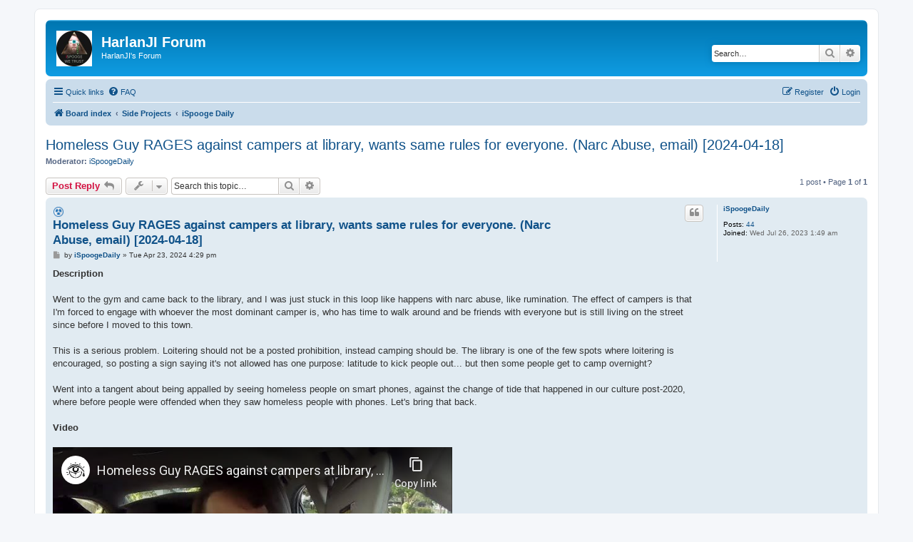

--- FILE ---
content_type: text/html; charset=UTF-8
request_url: https://forum.harlanji.com/viewtopic.php?f=8&t=57
body_size: 14671
content:
<!DOCTYPE html>
<html dir="ltr" lang="en-gb">
<head>
<meta charset="utf-8" />
<meta http-equiv="X-UA-Compatible" content="IE=edge">
<meta name="viewport" content="width=device-width, initial-scale=1" />

<title>Homeless Guy RAGES against campers at library, wants same rules for everyone. (Narc Abuse, email) [2024-04-18] - HarlanJI Forum</title>

	<link rel="alternate" type="application/atom+xml" title="Feed - HarlanJI Forum" href="/app.php/feed?sid=b86eca30c46b2c45bfbc0dbf59d27b47">			<link rel="alternate" type="application/atom+xml" title="Feed - New Topics" href="/app.php/feed/topics?sid=b86eca30c46b2c45bfbc0dbf59d27b47">		<link rel="alternate" type="application/atom+xml" title="Feed - Forum - iSpooge Daily" href="/app.php/feed/forum/8?sid=b86eca30c46b2c45bfbc0dbf59d27b47">	<link rel="alternate" type="application/atom+xml" title="Feed - Topic - Homeless Guy RAGES against campers at library, wants same rules for everyone. (Narc Abuse, email) [2024-04-18]" href="/app.php/feed/topic/57?sid=b86eca30c46b2c45bfbc0dbf59d27b47">	
	<link rel="canonical" href="https://forum.harlanji.com/viewtopic.php?t=57">

<!--
	phpBB style name: prosilver
	Based on style:   prosilver (this is the default phpBB3 style)
	Original author:  Tom Beddard ( http://www.subBlue.com/ )
	Modified by:
-->

<link href="./assets/css/font-awesome.min.css?assets_version=2" rel="stylesheet">
<link href="./styles/ispoogedaily/theme/stylesheet.css?assets_version=2" rel="stylesheet">
<link href="./styles/ispoogedaily/theme/en/stylesheet.css?assets_version=2" rel="stylesheet">




<!--[if lte IE 9]>
	<link href="./styles/ispoogedaily/theme/tweaks.css?assets_version=2" rel="stylesheet">
<![endif]-->





</head>
<body id="phpbb" class="nojs notouch section-viewtopic ltr ">


<div id="wrap" class="wrap">
	<a id="top" class="top-anchor" accesskey="t"></a>
	<div id="page-header">
		<div class="headerbar" role="banner">
					<div class="inner">

			<div id="site-description" class="site-description">
		<a id="logo" class="logo" href="./index.php?sid=b86eca30c46b2c45bfbc0dbf59d27b47" title="Board index">
					<span class="site_logo"></span>
				</a>
				<h1>HarlanJI Forum</h1>
				<p>HarlanJI's Forum</p>
				<p class="skiplink"><a href="#start_here">Skip to content</a></p>
			</div>

									<div id="search-box" class="search-box search-header" role="search">
				<form action="./search.php?sid=b86eca30c46b2c45bfbc0dbf59d27b47" method="get" id="search">
				<fieldset>
					<input name="keywords" id="keywords" type="search" maxlength="128" title="Search for keywords" class="inputbox search tiny" size="20" value="" placeholder="Search…" />
					<button class="button button-search" type="submit" title="Search">
						<i class="icon fa-search fa-fw" aria-hidden="true"></i><span class="sr-only">Search</span>
					</button>
					<a href="./search.php?sid=b86eca30c46b2c45bfbc0dbf59d27b47" class="button button-search-end" title="Advanced search">
						<i class="icon fa-cog fa-fw" aria-hidden="true"></i><span class="sr-only">Advanced search</span>
					</a>
					<input type="hidden" name="sid" value="b86eca30c46b2c45bfbc0dbf59d27b47" />

				</fieldset>
				</form>
			</div>
						
			</div>
					</div>
				<div class="navbar" role="navigation">
	<div class="inner">

	<ul id="nav-main" class="nav-main linklist" role="menubar">

		<li id="quick-links" class="quick-links dropdown-container responsive-menu" data-skip-responsive="true">
			<a href="#" class="dropdown-trigger">
				<i class="icon fa-bars fa-fw" aria-hidden="true"></i><span>Quick links</span>
			</a>
			<div class="dropdown">
				<div class="pointer"><div class="pointer-inner"></div></div>
				<ul class="dropdown-contents" role="menu">
					
											<li class="separator"></li>
																									<li>
								<a href="./search.php?search_id=unanswered&amp;sid=b86eca30c46b2c45bfbc0dbf59d27b47" role="menuitem">
									<i class="icon fa-file-o fa-fw icon-gray" aria-hidden="true"></i><span>Unanswered topics</span>
								</a>
							</li>
							<li>
								<a href="./search.php?search_id=active_topics&amp;sid=b86eca30c46b2c45bfbc0dbf59d27b47" role="menuitem">
									<i class="icon fa-file-o fa-fw icon-blue" aria-hidden="true"></i><span>Active topics</span>
								</a>
							</li>
							<li class="separator"></li>
							<li>
								<a href="./search.php?sid=b86eca30c46b2c45bfbc0dbf59d27b47" role="menuitem">
									<i class="icon fa-search fa-fw" aria-hidden="true"></i><span>Search</span>
								</a>
							</li>
					
										<li class="separator"></li>

									</ul>
			</div>
		</li>

				<li data-skip-responsive="true">
			<a href="/app.php/help/faq?sid=b86eca30c46b2c45bfbc0dbf59d27b47" rel="help" title="Frequently Asked Questions" role="menuitem">
				<i class="icon fa-question-circle fa-fw" aria-hidden="true"></i><span>FAQ</span>
			</a>
		</li>
						
			<li class="rightside"  data-skip-responsive="true">
			<a href="./ucp.php?mode=login&amp;redirect=viewtopic.php%3Ff%3D8%26t%3D57&amp;sid=b86eca30c46b2c45bfbc0dbf59d27b47" title="Login" accesskey="x" role="menuitem">
				<i class="icon fa-power-off fa-fw" aria-hidden="true"></i><span>Login</span>
			</a>
		</li>
					<li class="rightside" data-skip-responsive="true">
				<a href="./ucp.php?mode=register&amp;sid=b86eca30c46b2c45bfbc0dbf59d27b47" role="menuitem">
					<i class="icon fa-pencil-square-o  fa-fw" aria-hidden="true"></i><span>Register</span>
				</a>
			</li>
						</ul>

	<ul id="nav-breadcrumbs" class="nav-breadcrumbs linklist navlinks" role="menubar">
				
		
		<li class="breadcrumbs" itemscope itemtype="https://schema.org/BreadcrumbList">

			
							<span class="crumb" itemtype="https://schema.org/ListItem" itemprop="itemListElement" itemscope><a itemprop="item" href="./index.php?sid=b86eca30c46b2c45bfbc0dbf59d27b47" accesskey="h" data-navbar-reference="index"><i class="icon fa-home fa-fw"></i><span itemprop="name">Board index</span></a><meta itemprop="position" content="1" /></span>

											
								<span class="crumb" itemtype="https://schema.org/ListItem" itemprop="itemListElement" itemscope data-forum-id="7"><a itemprop="item" href="./viewforum.php?f=7&amp;sid=b86eca30c46b2c45bfbc0dbf59d27b47"><span itemprop="name">Side Projects</span></a><meta itemprop="position" content="2" /></span>
															
								<span class="crumb" itemtype="https://schema.org/ListItem" itemprop="itemListElement" itemscope data-forum-id="8"><a itemprop="item" href="./viewforum.php?f=8&amp;sid=b86eca30c46b2c45bfbc0dbf59d27b47"><span itemprop="name">iSpooge Daily</span></a><meta itemprop="position" content="3" /></span>
							
					</li>

		
					<li class="rightside responsive-search">
				<a href="./search.php?sid=b86eca30c46b2c45bfbc0dbf59d27b47" title="View the advanced search options" role="menuitem">
					<i class="icon fa-search fa-fw" aria-hidden="true"></i><span class="sr-only">Search</span>
				</a>
			</li>
			</ul>

	</div>
</div>
	</div>

	
	<a id="start_here" class="anchor"></a>
	<div id="page-body" class="page-body" role="main">
		
		
<h2 class="topic-title"><a href="./viewtopic.php?f=8&amp;t=57&amp;sid=b86eca30c46b2c45bfbc0dbf59d27b47">Homeless Guy RAGES against campers at library, wants same rules for everyone. (Narc Abuse, email) [2024-04-18]</a></h2>
<!-- NOTE: remove the style="display: none" when you want to have the forum description on the topic body -->

<p>
	<strong>Moderator:</strong> <a href="./memberlist.php?mode=viewprofile&amp;u=50&amp;sid=b86eca30c46b2c45bfbc0dbf59d27b47" class="username">iSpoogeDaily</a>
</p>


<div class="action-bar bar-top">
	
			<a href="./posting.php?mode=reply&amp;f=8&amp;t=57&amp;sid=b86eca30c46b2c45bfbc0dbf59d27b47" class="button" title="Post a reply">
							<span>Post Reply</span> <i class="icon fa-reply fa-fw" aria-hidden="true"></i>
					</a>
	
			<div class="dropdown-container dropdown-button-control topic-tools">
		<span title="Topic tools" class="button button-secondary dropdown-trigger dropdown-select">
			<i class="icon fa-wrench fa-fw" aria-hidden="true"></i>
			<span class="caret"><i class="icon fa-sort-down fa-fw" aria-hidden="true"></i></span>
		</span>
		<div class="dropdown">
			<div class="pointer"><div class="pointer-inner"></div></div>
			<ul class="dropdown-contents">
																												<li>
					<a href="./viewtopic.php?f=8&amp;t=57&amp;sid=b86eca30c46b2c45bfbc0dbf59d27b47&amp;view=print" title="Print view" accesskey="p">
						<i class="icon fa-print fa-fw" aria-hidden="true"></i><span>Print view</span>
					</a>
				</li>
											</ul>
		</div>
	</div>
	
			<div class="search-box" role="search">
			<form method="get" id="topic-search" action="./search.php?sid=b86eca30c46b2c45bfbc0dbf59d27b47">
			<fieldset>
				<input class="inputbox search tiny"  type="search" name="keywords" id="search_keywords" size="20" placeholder="Search this topic…" />
				<button class="button button-search" type="submit" title="Search">
					<i class="icon fa-search fa-fw" aria-hidden="true"></i><span class="sr-only">Search</span>
				</button>
				<a href="./search.php?sid=b86eca30c46b2c45bfbc0dbf59d27b47" class="button button-search-end" title="Advanced search">
					<i class="icon fa-cog fa-fw" aria-hidden="true"></i><span class="sr-only">Advanced search</span>
				</a>
				<input type="hidden" name="t" value="57" />
<input type="hidden" name="sf" value="msgonly" />
<input type="hidden" name="sid" value="b86eca30c46b2c45bfbc0dbf59d27b47" />

			</fieldset>
			</form>
		</div>
	
			<div class="pagination">
			1 post
							&bull; Page <strong>1</strong> of <strong>1</strong>
					</div>
		</div>




			<div id="p57" class="post has-profile bg2">
		<div class="inner">

		<dl class="postprofile" id="profile57">
			<dt class="no-profile-rank no-avatar">
				<div class="avatar-container">
																			</div>
								<a href="./memberlist.php?mode=viewprofile&amp;u=50&amp;sid=b86eca30c46b2c45bfbc0dbf59d27b47" class="username">iSpoogeDaily</a>							</dt>

									
		<dd class="profile-posts"><strong>Posts:</strong> <a href="./search.php?author_id=50&amp;sr=posts&amp;sid=b86eca30c46b2c45bfbc0dbf59d27b47">44</a></dd>		<dd class="profile-joined"><strong>Joined:</strong> Wed Jul 26, 2023 1:49 am</dd>		
		
						
						
		</dl>

		<div class="postbody">
						<div id="post_content57">

					<h3 class="first">
							<img src="./images/icons/misc/radioactive.gif" width="16" height="16" alt="" title="">
						<a href="./viewtopic.php?p=57&amp;sid=b86eca30c46b2c45bfbc0dbf59d27b47#p57">Homeless Guy RAGES against campers at library, wants same rules for everyone. (Narc Abuse, email) [2024-04-18]</a>
		</h3>

													<ul class="post-buttons">
																																									<li>
							<a href="./posting.php?mode=quote&amp;f=8&amp;p=57&amp;sid=b86eca30c46b2c45bfbc0dbf59d27b47" title="Reply with quote" class="button button-icon-only">
								<i class="icon fa-quote-left fa-fw" aria-hidden="true"></i><span class="sr-only">Quote</span>
							</a>
						</li>
														</ul>
							
						<p class="author">
									<a class="unread" href="./viewtopic.php?p=57&amp;sid=b86eca30c46b2c45bfbc0dbf59d27b47#p57" title="Post">
						<i class="icon fa-file fa-fw icon-lightgray icon-md" aria-hidden="true"></i><span class="sr-only">Post</span>
					</a>
								<span class="responsive-hide">by <strong><a href="./memberlist.php?mode=viewprofile&amp;u=50&amp;sid=b86eca30c46b2c45bfbc0dbf59d27b47" class="username">iSpoogeDaily</a></strong> &raquo; </span><time datetime="2024-04-23T16:29:30+00:00">Tue Apr 23, 2024 4:29 pm</time>
			</p>
			
			
			
			<div class="content"><strong class="text-strong">Description</strong><br>
<br>
Went to the gym and came back to the library, and I was just stuck in this loop like happens with narc abuse, like rumination. The effect of campers is that I'm forced to engage with whoever the most dominant camper is, who has time to walk around and be friends with everyone but is still living on the street since before I moved to this town.<br>
<br>
This is a serious problem. Loitering should not be a posted prohibition, instead camping should be. The library is one of the few spots where loitering is encouraged, so posting a sign saying it's not allowed has one purpose: latitude to kick people out... but then some people get to camp overnight?<br>
<br>
Went into a tangent about being appalled by seeing homeless people on smart phones, against the change of tide that happened in our culture post-2020, where before people were offended when they saw homeless people with phones. Let's bring that back.<br>
<br>
<strong class="text-strong">Video</strong><br>
<br>
<iframe width="560" height="315" src="https://www.youtube-nocookie.com/embed/DkF_qhSzfNQ" title="YouTube video player" frameborder="0" allow="autoplay; clipboard-write; encrypted-media; picture-in-picture; web-share" referrerpolicy="strict-origin-when-cross-origin" allowfullscreen=""></iframe><br>
<br>
<a href="https://www.youtube.com/watch?v=DkF_qhSzfNQ" class="postlink">https://www.youtube.com/watch?v=DkF_qhSzfNQ</a><br>
<br>
<strong class="text-strong">Transcript</strong><br>
<br>
1<br>
00:00:00,000 --&gt; 00:00:06,400<br>
Yo and welcome to the Ice Boog Daily Channel.<br>
<br>
2<br>
00:00:06,400 --&gt; 00:00:12,960<br>
This is an experimental tech and media brand and we're doing daily 20 minute videos.<br>
<br>
3<br>
00:00:12,960 --&gt; 00:00:13,960<br>
That's been working.<br>
<br>
4<br>
00:00:13,960 --&gt; 00:00:20,520<br>
It's been going on for about a month, but I'm starting to feel like I don't remember<br>
<br>
5<br>
00:00:20,520 --&gt; 00:00:27,280<br>
what all my topics are and I want to do more focused work.<br>
<br>
6<br>
00:00:27,280 --&gt; 00:00:34,160<br>
I need space to edit to do that and I need more resources.<br>
<br>
7<br>
00:00:34,160 --&gt; 00:00:44,040<br>
Now people started giving me a lot of donations and I stopped checking and I stopped<br>
<br>
8<br>
00:00:44,040 --&gt; 00:00:49,560<br>
checking emails for a reason I'm about to go into the computer froze about 10 minutes<br>
<br>
9<br>
00:00:49,560 --&gt; 00:00:53,640<br>
into this video so I'm going to do what I did the other day and just stitch it together<br>
<br>
10<br>
00:00:53,640 --&gt; 00:00:57,040<br>
after this.<br>
<br>
11<br>
00:00:57,040 --&gt; 00:01:02,720<br>
I was getting pretty close to having a conclusion.<br>
<br>
12<br>
00:01:02,720 --&gt; 00:01:05,480<br>
The library is now closed.<br>
<br>
13<br>
00:01:05,480 --&gt; 00:01:11,400<br>
We've got maybe another hour of daylight so I have to very quickly try to edit something<br>
<br>
14<br>
00:01:11,400 --&gt; 00:01:16,400<br>
and watch that video if I'm going to watch it and summarize at the end.<br>
<br>
15<br>
00:01:16,400 --&gt; 00:01:24,040<br>
But yeah, basically straight up libraries should not allow camping in the parking<br>
<br>
16<br>
00:01:24,040 --&gt; 00:01:28,840<br>
lot and they should not have a sign that says no loitering.<br>
<br>
17<br>
00:01:28,840 --&gt; 00:01:33,760<br>
Because loitering in the parking lot is probably appropriate if the Wi-Fi goes out there<br>
<br>
18<br>
00:01:33,760 --&gt; 00:01:43,000<br>
but camping needs to be the hard cut off because I loiter here quite a bit but I don't<br>
<br>
19<br>
00:01:43,000 --&gt; 00:01:51,840<br>
want residents as if the lot fills up too much more which new people are showing up and<br>
<br>
20<br>
00:01:51,840 --&gt; 00:01:54,800<br>
people are constantly coming through.<br>
<br>
21<br>
00:01:54,800 --&gt; 00:01:58,800<br>
I'm now at the edge of the parking lot because it's full and I'm not going to go deep<br>
<br>
22<br>
00:01:58,800 --&gt; 00:02:03,400<br>
in there but I'm now the one that everybody sees the neighbors.<br>
<br>
23<br>
00:02:03,400 --&gt; 00:02:10,040<br>
So if the neighbors band together and they're like we got to get this loitering, this<br>
<br>
24<br>
00:02:10,040 --&gt; 00:02:14,240<br>
homeless problem out of here, guess who counts in that group.<br>
<br>
25<br>
00:02:14,240 --&gt; 00:02:18,520<br>
Even if I had an apartment I might still come and use the library the same way because<br>
<br>
26<br>
00:02:18,520 --&gt; 00:02:20,800<br>
I can't record inside.<br>
<br>
27<br>
00:02:20,800 --&gt; 00:02:25,040<br>
Once I get, if I don't have internet at home I've got to come use the library in the<br>
<br>
28<br>
00:02:25,040 --&gt; 00:02:26,040<br>
same way.<br>
<br>
29<br>
00:02:26,040 --&gt; 00:02:31,360<br>
I've got to use Starbucks in the same way and I'm not alone.<br>
<br>
30<br>
00:02:31,360 --&gt; 00:02:36,640<br>
I'm starting to be appalled by homeless people with cell phones like pre 2020 people<br>
<br>
31<br>
00:02:36,640 --&gt; 00:02:43,240<br>
saw homeless people with cell phones were offended and post 2020 people got it.<br>
<br>
32<br>
00:02:43,240 --&gt; 00:02:50,720<br>
My survival guide urban camping pro broke luxuries out as a separate portion in response<br>
<br>
33<br>
00:02:50,880 --&gt; 00:02:58,080<br>
to pandemic luxuries including you can do a totally primitive basics that's whole<br>
<br>
34<br>
00:02:58,080 --&gt; 00:03:05,280<br>
first section of the book but pandemic and need for power and IT changed like there's<br>
<br>
35<br>
00:03:05,280 --&gt; 00:03:12,720<br>
formative in my work and so people now accept seeing homeless people with smartphones but<br>
<br>
36<br>
00:03:12,720 --&gt; 00:03:15,800<br>
I on the other hand don't have a smartphone at all.<br>
<br>
37<br>
00:03:15,800 --&gt; 00:03:21,240<br>
I'm starting to become appalled by seeing homeless people with smart phones who otherwise<br>
<br>
38<br>
00:03:21,240 --&gt; 00:03:36,480<br>
busted up like it's it's not earned there's no free lunch and what more could I be doing<br>
<br>
39<br>
00:03:36,480 --&gt; 00:03:37,960<br>
if I had a cell phone?<br>
<br>
40<br>
00:03:37,960 --&gt; 00:03:41,760<br>
Well if I was given a free cell phone I wouldn't be appreciating it I just be watching<br>
<br>
41<br>
00:03:41,760 --&gt; 00:03:48,600<br>
YouTube videos like these people seem to be doing you know who like who knows what productive<br>
<br>
42<br>
00:03:48,600 --&gt; 00:03:54,000<br>
uses they use them for right I can't really judge but I'm willing to bet pretty much<br>
<br>
43<br>
00:03:54,000 --&gt; 00:04:02,800<br>
everything that if you have a cell phone and our busted out broken homeless you're not<br>
<br>
44<br>
00:04:02,800 --&gt; 00:04:12,000<br>
making too much wi-fi money like you're not yeah who knows maybe maybe their sales<br>
<br>
45<br>
00:04:12,000 --&gt; 00:04:19,040<br>
people or something yo and welcome back to the IceBoog Daily Channel this is an experimental<br>
<br>
46<br>
00:04:19,040 --&gt; 00:04:25,520<br>
tech and media brand we're doing daily 20 minute videos and this is number two for the<br>
<br>
47<br>
00:04:25,520 --&gt; 00:04:32,720<br>
day I wanted to do another one just because I'm realizing I haven't you know when I stop<br>
<br>
48<br>
00:04:32,720 --&gt; 00:04:44,160<br>
checking emails I missed one video and it was because I was having a chat with this social<br>
<br>
49<br>
00:04:44,160 --&gt; 00:04:52,720<br>
butterfly who camps at the library I got loved on the guy who was pointing at me you know<br>
<br>
50<br>
00:04:53,280 --&gt; 00:04:58,080<br>
it's I don't want to have a character or a drama channel blah blah blah and I know that this<br>
<br>
51<br>
00:04:58,080 --&gt; 00:05:04,800<br>
is a small town this guy could watch the video etc but you guys are straight up waiting to<br>
<br>
52<br>
00:05:04,800 --&gt; 00:05:14,800<br>
sing real time narcissistic abuse and that's a huge claim someone goes to this guy and<br>
<br>
53<br>
00:05:14,800 --&gt; 00:05:20,480<br>
is like yo this guy's on YouTube saying you're a narcissist now what is this doing this is<br>
<br>
54<br>
00:05:20,560 --&gt; 00:05:29,600<br>
feeding this is exactly what they want they love that that would be and when does this guy<br>
<br>
55<br>
00:05:29,600 --&gt; 00:05:36,640<br>
start approaching me when I start making a bunch of videos in the parking lot hmm you're being<br>
<br>
56<br>
00:05:37,440 --&gt; 00:05:44,640<br>
not that he like of all people I don't know who's watching me I don't know who's watching closely<br>
<br>
57<br>
00:05:44,640 --&gt; 00:05:52,160<br>
I don't know what they want what do I have to gain by calling this guy a narcissist I just want<br>
<br>
58<br>
00:05:52,160 --&gt; 00:05:58,720<br>
the camping spot at the library no I want no camping allowed at the library that's really<br>
<br>
59<br>
00:05:59,840 --&gt; 00:06:12,640<br>
I almost feel like making a video to small town mayors about being extremely harsh on camping<br>
<br>
60<br>
00:06:12,720 --&gt; 00:06:18,960<br>
government property because this is actually affecting my ability to make money<br>
<br>
61<br>
00:06:22,960 --&gt; 00:06:27,360<br>
like I stopped reading my emails because I started feeling like I was going to be approached<br>
<br>
62<br>
00:06:27,360 --&gt; 00:06:32,800<br>
because I started kind I know people can't read my screen logically like even in Starbucks<br>
<br>
63<br>
00:06:33,200 --&gt; 00:06:39,440<br>
pretty close you can't see the screen like the viewing angle is not great you can't see great detail<br>
<br>
64<br>
00:06:39,520 --&gt; 00:06:45,520<br>
so it's not like you can be like lurking over there reading my emails or like using some<br>
<br>
65<br>
00:06:45,520 --&gt; 00:06:52,480<br>
camera lens to zoom in on my screen and read my emails I'm not scared of that it's just like<br>
<br>
66<br>
00:06:53,360 --&gt; 00:07:01,760<br>
seeing my facial expression it's you know and that's only like momentarily like if someone<br>
<br>
67<br>
00:07:01,840 --&gt; 00:07:06,080<br>
we're staring at me to where they can see my face I could see that<br>
<br>
68<br>
00:07:08,800 --&gt; 00:07:21,360<br>
you know like the windows are semi-tinted and shiny so it's like you can't clearly see in like<br>
<br>
69<br>
00:07:21,360 --&gt; 00:07:26,640<br>
you can sort of see the profile of so much but you can't see the facial expressions so like<br>
<br>
70<br>
00:07:26,720 --&gt; 00:07:32,720<br>
what am I afraid of why do I feel like it's not private you know is it<br>
<br>
71<br>
00:07:36,240 --&gt; 00:07:42,640<br>
it's like work cubicle level private I'm still in public people can't necessarily see my screen<br>
<br>
72<br>
00:07:47,120 --&gt; 00:07:52,240<br>
with privacy rules and stuff you have to take reasonable precautions like hovering stuff up<br>
<br>
73<br>
00:07:52,240 --&gt; 00:07:59,680<br>
if you leave your work area etc so it's like this could be a private enough space but still<br>
<br>
74<br>
00:08:02,640 --&gt; 00:08:09,200<br>
it's like I don't feel like I can come to the library and count on being left alone but even<br>
<br>
75<br>
00:08:09,200 --&gt; 00:08:15,520<br>
as someone interrupts you who cares in software engineering we say that there's like 15 minutes to<br>
<br>
76<br>
00:08:15,520 --&gt; 00:08:20,320<br>
get into flow state so someone interrupts you boom 15 minutes to get back into flow state<br>
<br>
77<br>
00:08:21,120 --&gt; 00:08:27,920<br>
that's like a working like everybody knows that in software engineering like that's how it is<br>
<br>
78<br>
00:08:28,880 --&gt; 00:08:34,320<br>
you interrupt someone it's going to take him 15 minutes to get back into the flow state do I<br>
<br>
79<br>
00:08:34,320 --&gt; 00:08:40,800<br>
need to be in flow state to read emails with the care that I want to give them yes I do<br>
<br>
80<br>
00:08:43,200 --&gt; 00:08:48,960<br>
so I can't count on coming to the library to get into flow state now that's my circumstance<br>
<br>
81<br>
00:08:49,040 --&gt; 00:08:53,600<br>
how many other people are not coming to the library now I've seen this guy get into fights with<br>
<br>
82<br>
00:08:53,600 --&gt; 00:09:01,280<br>
several people something I'm doing now is actually very common with reactive abuse you know<br>
<br>
83<br>
00:09:02,320 --&gt; 00:09:10,400<br>
people targeted by narcissistic abuse which is you just want nothing to do with them you cut them off<br>
<br>
84<br>
00:09:10,400 --&gt; 00:09:17,680<br>
but to outsiders all they see is like okay they were saying something positive about you now he was<br>
<br>
85<br>
00:09:17,680 --&gt; 00:09:22,320<br>
pointing at me talking to some people whatever when I was recording the video I walked into the<br>
<br>
86<br>
00:09:22,320 --&gt; 00:09:28,400<br>
library to do the upload and everything and again I don't want this to be like a gossip play by play<br>
<br>
87<br>
00:09:28,400 --&gt; 00:09:35,600<br>
but this is relevant because now other people are seeing me being a jerk just walking past not saying<br>
<br>
88<br>
00:09:35,600 --&gt; 00:09:42,240<br>
anything now do they know that like the more he acts like we're friends and then I just walk by<br>
<br>
89<br>
00:09:42,960 --&gt; 00:09:47,520<br>
the more of a jerk other people will think I am so what do I have to gain<br>
<br>
90<br>
00:09:48,400 --&gt; 00:09:54,320<br>
by accusing this guy of being in ours you know I'm I'm acting narcissistically whatever<br>
<br>
91<br>
00:09:57,680 --&gt; 00:10:02,880<br>
his camping spot I don't want anybody to camp at the library I want it to be I want to get rid of<br>
<br>
92<br>
00:10:02,880 --&gt; 00:10:09,600<br>
the no-loitering signs because clearly it's okay to loiter here but let's get let's put up no camping<br>
<br>
93<br>
00:10:09,600 --&gt; 00:10:16,160<br>
signs because camping needs to be the line we can't have people camping out here because you know why<br>
<br>
94<br>
00:10:16,160 --&gt; 00:10:22,160<br>
now more and more people are coming into this parking lot and I'm staying away away away I'm all the<br>
<br>
95<br>
00:10:22,160 --&gt; 00:10:29,600<br>
way up by the houses there's some some old woman I just looked over is peeking out and like<br>
<br>
96<br>
00:10:30,720 --&gt; 00:10:37,600<br>
I'm closer to the houses now and so people homeowners are now going to see me like not being at<br>
<br>
97<br>
00:10:37,680 --&gt; 00:10:44,160<br>
the back of the parking lot but creeping closer because it's full now they're going to want to<br>
<br>
98<br>
00:10:44,160 --&gt; 00:10:50,560<br>
crack down on what loitering no I want loitering to be allowed let's keep loitering but let's just<br>
<br>
99<br>
00:10:50,560 --&gt; 00:10:56,080<br>
cut off the campers but you know what let's not put me in the group of all these people who are<br>
<br>
100<br>
00:10:56,080 --&gt; 00:11:02,480<br>
camping here is a camper yeah I come here a couple times the day tops for a couple hours I might<br>
<br>
101<br>
00:11:02,480 --&gt; 00:11:10,400<br>
be here four or five hours a day I will never spend the night you know no matter what my card<br>
<br>
102<br>
00:11:10,400 --&gt; 00:11:19,840<br>
doesn't run whatever like I'm not parking at the library overnight and now so who is this guy why<br>
<br>
103<br>
00:11:21,920 --&gt; 00:11:27,200<br>
does you know I don't care I'm not asking the question I'm asking it rhetorically<br>
<br>
104<br>
00:11:27,200 --&gt; 00:11:35,600<br>
but you know he's he's got time to run around to be a social butterfly and make friends with<br>
<br>
105<br>
00:11:35,600 --&gt; 00:11:45,440<br>
everybody in this and that like does that sound like jealousy and envy as it does does it sound like<br>
<br>
106<br>
00:11:45,440 --&gt; 00:11:51,440<br>
I want to be king of this place yes it does but why does it seem like my goal is to like<br>
<br>
107<br>
00:11:52,160 --&gt; 00:12:06,080<br>
find a steady state or does it seem like my goal is to okay on some level yeah but does it seem like<br>
<br>
108<br>
00:12:06,080 --&gt; 00:12:14,720<br>
it's to find a steady state like finding places I can mooch like why am I talking about<br>
<br>
109<br>
00:12:14,720 --&gt; 00:12:26,240<br>
getting co-working space like I don't want to hang out in parking lots I'm fine sleeping in a<br>
<br>
110<br>
00:12:26,240 --&gt; 00:12:34,240<br>
vehicle on a public roadway you know a public plot you know not not a spot with the post did no<br>
<br>
111<br>
00:12:34,240 --&gt; 00:12:40,080<br>
later in sign you know and I'm saying parked on the side of a busy road yeah definitely<br>
<br>
112<br>
00:12:40,720 --&gt; 00:12:49,840<br>
in a parking lot that says no loitering no absolutely not so what what incentive do I have to<br>
<br>
113<br>
00:12:49,840 --&gt; 00:12:57,360<br>
oh my own ego like I want to be the hardworking homeless guy you know it's like I can picture<br>
<br>
114<br>
00:13:01,760 --&gt; 00:13:07,600<br>
so here's a common thing if you wonder if you're an narcissist or the narcissist<br>
<br>
115<br>
00:13:08,560 --&gt; 00:13:15,600<br>
you're probably not now am I putting on a show because I know of that and I have that awareness<br>
<br>
116<br>
00:13:18,000 --&gt; 00:13:24,480<br>
I mean everyone narcissism is a scale between narcissistic and empathetic<br>
<br>
117<br>
00:13:31,200 --&gt; 00:13:36,160<br>
and like with the case system people of a certain case have empathy within their case<br>
<br>
118<br>
00:13:36,160 --&gt; 00:13:48,160<br>
and above but not below so all right so after two crashed computers recording this we got about<br>
<br>
119<br>
00:13:48,160 --&gt; 00:13:59,280<br>
six minutes so yeah what incentive do I have to to call this guy in our assist to you know I'm<br>
<br>
120<br>
00:13:59,280 --&gt; 00:14:10,240<br>
I'm trying to make a point how critical this one resource is internet access to people who<br>
<br>
121<br>
00:14:10,240 --&gt; 00:14:18,320<br>
don't have a cell phone you know I'm a little surprised I went to the portion about<br>
<br>
122<br>
00:14:18,880 --&gt; 00:14:25,120<br>
homeless people having cell phones being appalling I have thought that for a while and a lot of<br>
<br>
123<br>
00:14:25,120 --&gt; 00:14:32,560<br>
these videos are just like I can watch them repeatedly myself and keep getting something from them<br>
<br>
124<br>
00:14:35,600 --&gt; 00:14:48,000<br>
but I'm all for and I agree with Chrome from fan city van life on this stay within the rules<br>
<br>
125<br>
00:14:48,960 --&gt; 00:14:54,960<br>
the library rules should not be no loitering because people do it it seems like<br>
<br>
126<br>
00:14:56,080 --&gt; 00:15:01,040<br>
one of the only places where it's reasonable for a person to sit in their car on Wi-Fi<br>
<br>
127<br>
00:15:04,720 --&gt; 00:15:08,960<br>
but to camp here absolutely not hard line um<br>
<br>
128<br>
00:15:09,600 --&gt; 00:15:22,640<br>
because it's affecting my ability you know like I mentioned the last I stop checking emails<br>
<br>
129<br>
00:15:24,560 --&gt; 00:15:35,280<br>
I missed the only video in this trend when this guy approached my car and then we talked I could<br>
<br>
130<br>
00:15:35,280 --&gt; 00:15:41,520<br>
of told him to stop go away whatever any time a normal person doesn't do that a normal person doesn't<br>
<br>
131<br>
00:15:41,520 --&gt; 00:15:49,680<br>
want to fight they don't want to send people away you know and then of course<br>
<br>
132<br>
00:15:51,120 --&gt; 00:15:56,480<br>
something that narcissists do is they see what you want and I'm obviously isolate and he was like<br>
<br>
133<br>
00:15:56,480 --&gt; 00:16:05,200<br>
asking questions about I just I felt so dirty after revealing this information and that's<br>
<br>
134<br>
00:16:05,200 --&gt; 00:16:13,600<br>
common like I've been documenting since like way before that I think this person's narcissistic<br>
<br>
135<br>
00:16:13,600 --&gt; 00:16:19,040<br>
because of like this really weird the first time they approached my car there was this weird<br>
<br>
136<br>
00:16:19,840 --&gt; 00:16:27,440<br>
like warm and then just like instant like like turned around and walked away and then after that<br>
<br>
137<br>
00:16:27,440 --&gt; 00:16:33,520<br>
for a long time he was being very cold to me and so what that does is sort of like make you want<br>
<br>
138<br>
00:16:33,600 --&gt; 00:16:40,880<br>
it makes you want the interaction like it makes you sort of like like fun in a way like why<br>
<br>
139<br>
00:16:40,880 --&gt; 00:16:47,440<br>
isn't this person like me and I knew consciously but then it was kind of a surprise when he approached me<br>
<br>
140<br>
00:16:47,440 --&gt; 00:16:56,400<br>
and then I'm like uh okay and then you know it it just like happened and I feel like such<br>
<br>
141<br>
00:16:56,880 --&gt; 00:17:08,320<br>
uh so gullible and I feel so foolish and it's the sort of shame where you want to hide it and<br>
<br>
142<br>
00:17:08,320 --&gt; 00:17:15,360<br>
covered up and don't tell anybody about it because it's just like you're so embarrassed that<br>
<br>
143<br>
00:17:15,360 --&gt; 00:17:21,120<br>
it happened to you but you know even professional psychologists can get taken by narcissistic people<br>
<br>
144<br>
00:17:21,200 --&gt; 00:17:29,680<br>
it's like the the frog boiling effect you know and like okay now I realize that I'm aware of it<br>
<br>
145<br>
00:17:31,600 --&gt; 00:17:36,960<br>
it's sort of like I talked about with the narcissistic person at work it's like what else is<br>
<br>
146<br>
00:17:36,960 --&gt; 00:17:42,320<br>
there to do besides putting into a week notice what the public library the only one in 10 miles<br>
<br>
147<br>
00:17:42,320 --&gt; 00:17:47,440<br>
the only one definitely in this town you know you got to travel to like the next town over to get<br>
<br>
148<br>
00:17:47,440 --&gt; 00:17:52,080<br>
to a library that's open I think just one day a week where this one's open like four I think it's<br>
<br>
149<br>
00:17:52,080 --&gt; 00:18:01,680<br>
like the same staff go to all the libraries in the area or something but it's extremely bad that<br>
<br>
150<br>
00:18:02,720 --&gt; 00:18:08,640<br>
people camp here and there's like the norm of like going up to people's cars and<br>
<br>
151<br>
00:18:11,280 --&gt; 00:18:16,800<br>
just deal with it right I mean it's so easy and simple to say that that's the reasonable thing to say<br>
<br>
152<br>
00:18:16,800 --&gt; 00:18:24,880<br>
and do but it's just I don't want to get into it with this person like I don't want to have a<br>
<br>
153<br>
00:18:24,880 --&gt; 00:18:30,320<br>
chat about our feelings and this happened that happened now I'm walking past without saying anything<br>
<br>
154<br>
00:18:30,320 --&gt; 00:18:35,200<br>
this guy did it to me for a long time too I'm not saying too wrongs make it right you know but I'm<br>
<br>
155<br>
00:18:35,200 --&gt; 00:18:44,800<br>
just saying I'm now in giving reactive abuse mode step back be polite it's not to yada yada but it's like<br>
<br>
156<br>
00:18:47,440 --&gt; 00:18:59,200<br>
look how much time I'm I'm spinning on this right it's just the the limited resources are<br>
<br>
157<br>
00:18:59,200 --&gt; 00:19:08,320<br>
always going to attract parasites and I feel so horrible saying like parasite narcissist like<br>
<br>
158<br>
00:19:08,320 --&gt; 00:19:14,320<br>
why can't we just be friends well maybe if you'd just stop being weird maybe if you just stop<br>
<br>
159<br>
00:19:14,400 --&gt; 00:19:21,040<br>
having all these theories you know what I'm saying no that's exactly how you feel in our<br>
<br>
160<br>
00:19:21,040 --&gt; 00:19:31,920<br>
cystic abuse like you might even believe you're the bad guy the bad guy but it's not all like that so<br>
<br>
161<br>
00:19:32,640 --&gt; 00:19:38,240<br>
anyway thanks for joining for this second video hopefully you got something out of it and I'm looking<br>
<br>
162<br>
00:19:38,240 --&gt; 00:19:43,760<br>
forward to see you next time thank you very much bye<br>
<br>
<br>
<strong class="text-strong">Appendix</strong><br>
<br>
Venmo, Patreon: harlanji<br>
<br>
Freelancer for hire: 90 day intro rate of $16/hr for Senior Dev or Fractional CTO services;<br>
<br>
Functional Resume: <a href="https://pastebin.mozilla.org/gBTZ1dum" class="postlink">https://pastebin.mozilla.org/gBTZ1dum</a><br>
<br>
Hogumathi Brand Page, Products, etc: <a href="https://hogumathi.glitch.me/brand/ispoogedaily.html" class="postlink">https://hogumathi.glitch.me/brand/ispoogedaily.html</a><br>
<br>
Thanks for watching.<br>
<br>
Supporter Comments: <a href="https://forum.harlanji.com/viewtopic.php?f=8&amp;t=57" class="postlink">viewtopic.php?f=8&amp;t=57</a><br>
<br>
Email: <a href="mailto:ispoogedaily@gmail.com">ispoogedaily@gmail.com</a></div>

			
			
									
									
						</div>

		</div>

				<div class="back2top">
						<a href="#top" class="top" title="Top">
				<i class="icon fa-chevron-circle-up fa-fw icon-gray" aria-hidden="true"></i>
				<span class="sr-only">Top</span>
			</a>
					</div>
		
		</div>
	</div>

	

	<div class="action-bar bar-bottom">
	
			<a href="./posting.php?mode=reply&amp;f=8&amp;t=57&amp;sid=b86eca30c46b2c45bfbc0dbf59d27b47" class="button" title="Post a reply">
							<span>Post Reply</span> <i class="icon fa-reply fa-fw" aria-hidden="true"></i>
					</a>
		
		<div class="dropdown-container dropdown-button-control topic-tools">
		<span title="Topic tools" class="button button-secondary dropdown-trigger dropdown-select">
			<i class="icon fa-wrench fa-fw" aria-hidden="true"></i>
			<span class="caret"><i class="icon fa-sort-down fa-fw" aria-hidden="true"></i></span>
		</span>
		<div class="dropdown">
			<div class="pointer"><div class="pointer-inner"></div></div>
			<ul class="dropdown-contents">
																												<li>
					<a href="./viewtopic.php?f=8&amp;t=57&amp;sid=b86eca30c46b2c45bfbc0dbf59d27b47&amp;view=print" title="Print view" accesskey="p">
						<i class="icon fa-print fa-fw" aria-hidden="true"></i><span>Print view</span>
					</a>
				</li>
											</ul>
		</div>
	</div>

	
	
	
			<div class="pagination">
			1 post
							&bull; Page <strong>1</strong> of <strong>1</strong>
					</div>
	</div>


<div class="action-bar actions-jump">
		<p class="jumpbox-return">
		<a href="./viewforum.php?f=8&amp;sid=b86eca30c46b2c45bfbc0dbf59d27b47" class="left-box arrow-left" accesskey="r">
			<i class="icon fa-angle-left fa-fw icon-black" aria-hidden="true"></i><span>Return to “iSpooge Daily”</span>
		</a>
	</p>
	
		<div class="jumpbox dropdown-container dropdown-container-right dropdown-up dropdown-left dropdown-button-control" id="jumpbox">
			<span title="Jump to" class="button button-secondary dropdown-trigger dropdown-select">
				<span>Jump to</span>
				<span class="caret"><i class="icon fa-sort-down fa-fw" aria-hidden="true"></i></span>
			</span>
		<div class="dropdown">
			<div class="pointer"><div class="pointer-inner"></div></div>
			<ul class="dropdown-contents">
																				<li><a href="./viewforum.php?f=4&amp;sid=b86eca30c46b2c45bfbc0dbf59d27b47" class="jumpbox-cat-link"> <span> Topics</span></a></li>
																<li><a href="./viewforum.php?f=3&amp;sid=b86eca30c46b2c45bfbc0dbf59d27b47" class="jumpbox-sub-link"><span class="spacer"></span> <span>&#8627; &nbsp; Member Discussion</span></a></li>
																<li><a href="./viewforum.php?f=5&amp;sid=b86eca30c46b2c45bfbc0dbf59d27b47" class="jumpbox-sub-link"><span class="spacer"></span> <span>&#8627; &nbsp; Ask HarlanJI</span></a></li>
																<li><a href="./viewforum.php?f=6&amp;sid=b86eca30c46b2c45bfbc0dbf59d27b47" class="jumpbox-sub-link"><span class="spacer"></span> <span>&#8627; &nbsp; Tech Development Journal</span></a></li>
																<li><a href="./viewforum.php?f=7&amp;sid=b86eca30c46b2c45bfbc0dbf59d27b47" class="jumpbox-cat-link"> <span> Side Projects</span></a></li>
																<li><a href="./viewforum.php?f=8&amp;sid=b86eca30c46b2c45bfbc0dbf59d27b47" class="jumpbox-sub-link"><span class="spacer"></span> <span>&#8627; &nbsp; iSpooge Daily</span></a></li>
																<li><a href="./viewforum.php?f=9&amp;sid=b86eca30c46b2c45bfbc0dbf59d27b47" class="jumpbox-sub-link"><span class="spacer"></span> <span>&#8627; &nbsp; Urban Camping Pro</span></a></li>
																<li><a href="./viewforum.php?f=10&amp;sid=b86eca30c46b2c45bfbc0dbf59d27b47" class="jumpbox-sub-link"><span class="spacer"></span> <span>&#8627; &nbsp; City Apper</span></a></li>
											</ul>
		</div>
	</div>

	</div>



			</div>


<div id="page-footer" class="page-footer" role="contentinfo">
	<div class="navbar" role="navigation">
	<div class="inner">

	<ul id="nav-footer" class="nav-footer linklist" role="menubar">
		<li class="breadcrumbs">
									<span class="crumb"><a href="./index.php?sid=b86eca30c46b2c45bfbc0dbf59d27b47" data-navbar-reference="index"><i class="icon fa-home fa-fw" aria-hidden="true"></i><span>Board index</span></a></span>					</li>
		
				<li class="rightside">All times are <span title="UTC">UTC</span></li>
							<li class="rightside">
				<a href="./ucp.php?mode=delete_cookies&amp;sid=b86eca30c46b2c45bfbc0dbf59d27b47" data-ajax="true" data-refresh="true" role="menuitem">
					<i class="icon fa-trash fa-fw" aria-hidden="true"></i><span>Delete cookies</span>
				</a>
			</li>
														</ul>

	</div>
</div>

	<div class="copyright">
				<p class="footer-row">
			<span class="footer-copyright">Powered by <a href="https://www.phpbb.com/">phpBB</a>&reg; Forum Software &copy; phpBB Limited</span>
		</p>
						<p class="footer-row" role="menu">
			<a class="footer-link" href="./ucp.php?mode=privacy&amp;sid=b86eca30c46b2c45bfbc0dbf59d27b47" title="Privacy" role="menuitem">
				<span class="footer-link-text">Privacy</span>
			</a>
			|
			<a class="footer-link" href="./ucp.php?mode=terms&amp;sid=b86eca30c46b2c45bfbc0dbf59d27b47" title="Terms" role="menuitem">
				<span class="footer-link-text">Terms</span>
			</a>
		</p>
					</div>

	<div id="darkenwrapper" class="darkenwrapper" data-ajax-error-title="AJAX error" data-ajax-error-text="Something went wrong when processing your request." data-ajax-error-text-abort="User aborted request." data-ajax-error-text-timeout="Your request timed out; please try again." data-ajax-error-text-parsererror="Something went wrong with the request and the server returned an invalid reply.">
		<div id="darken" class="darken">&nbsp;</div>
	</div>

	<div id="phpbb_alert" class="phpbb_alert" data-l-err="Error" data-l-timeout-processing-req="Request timed out.">
		<a href="#" class="alert_close">
			<i class="icon fa-times-circle fa-fw" aria-hidden="true"></i>
		</a>
		<h3 class="alert_title">&nbsp;</h3><p class="alert_text"></p>
	</div>
	<div id="phpbb_confirm" class="phpbb_alert">
		<a href="#" class="alert_close">
			<i class="icon fa-times-circle fa-fw" aria-hidden="true"></i>
		</a>
		<div class="alert_text"></div>
	</div>
</div>

</div>

<div>
	<a id="bottom" class="anchor" accesskey="z"></a>
	<img src="/app.php/cron/cron.task.core.tidy_search?sid=b86eca30c46b2c45bfbc0dbf59d27b47" width="1" height="1" alt="cron" /></div>

<script src="./assets/javascript/jquery-3.5.1.min.js?assets_version=2"></script>
<script src="./assets/javascript/core.js?assets_version=2"></script>



<script src="./styles/ispoogedaily/template/forum_fn.js?assets_version=2"></script>
<script src="./styles/ispoogedaily/template/ajax.js?assets_version=2"></script>



</body>
</html>


--- FILE ---
content_type: text/html; charset=utf-8
request_url: https://www.youtube-nocookie.com/embed/DkF_qhSzfNQ
body_size: 71615
content:
<!DOCTYPE html><html lang="en" dir="ltr" data-cast-api-enabled="true"><head><meta name="viewport" content="width=device-width, initial-scale=1"><meta name="robots" content="noindex"><script nonce="vl0QFP24nJxHD936bzsmhg">if ('undefined' == typeof Symbol || 'undefined' == typeof Symbol.iterator) {delete Array.prototype.entries;}</script><style name="www-roboto" nonce="nWS-2fnamRyg2hsoTq_cgw">@font-face{font-family:'Roboto';font-style:normal;font-weight:400;font-stretch:100%;src:url(//fonts.gstatic.com/s/roboto/v48/KFO7CnqEu92Fr1ME7kSn66aGLdTylUAMa3GUBHMdazTgWw.woff2)format('woff2');unicode-range:U+0460-052F,U+1C80-1C8A,U+20B4,U+2DE0-2DFF,U+A640-A69F,U+FE2E-FE2F;}@font-face{font-family:'Roboto';font-style:normal;font-weight:400;font-stretch:100%;src:url(//fonts.gstatic.com/s/roboto/v48/KFO7CnqEu92Fr1ME7kSn66aGLdTylUAMa3iUBHMdazTgWw.woff2)format('woff2');unicode-range:U+0301,U+0400-045F,U+0490-0491,U+04B0-04B1,U+2116;}@font-face{font-family:'Roboto';font-style:normal;font-weight:400;font-stretch:100%;src:url(//fonts.gstatic.com/s/roboto/v48/KFO7CnqEu92Fr1ME7kSn66aGLdTylUAMa3CUBHMdazTgWw.woff2)format('woff2');unicode-range:U+1F00-1FFF;}@font-face{font-family:'Roboto';font-style:normal;font-weight:400;font-stretch:100%;src:url(//fonts.gstatic.com/s/roboto/v48/KFO7CnqEu92Fr1ME7kSn66aGLdTylUAMa3-UBHMdazTgWw.woff2)format('woff2');unicode-range:U+0370-0377,U+037A-037F,U+0384-038A,U+038C,U+038E-03A1,U+03A3-03FF;}@font-face{font-family:'Roboto';font-style:normal;font-weight:400;font-stretch:100%;src:url(//fonts.gstatic.com/s/roboto/v48/KFO7CnqEu92Fr1ME7kSn66aGLdTylUAMawCUBHMdazTgWw.woff2)format('woff2');unicode-range:U+0302-0303,U+0305,U+0307-0308,U+0310,U+0312,U+0315,U+031A,U+0326-0327,U+032C,U+032F-0330,U+0332-0333,U+0338,U+033A,U+0346,U+034D,U+0391-03A1,U+03A3-03A9,U+03B1-03C9,U+03D1,U+03D5-03D6,U+03F0-03F1,U+03F4-03F5,U+2016-2017,U+2034-2038,U+203C,U+2040,U+2043,U+2047,U+2050,U+2057,U+205F,U+2070-2071,U+2074-208E,U+2090-209C,U+20D0-20DC,U+20E1,U+20E5-20EF,U+2100-2112,U+2114-2115,U+2117-2121,U+2123-214F,U+2190,U+2192,U+2194-21AE,U+21B0-21E5,U+21F1-21F2,U+21F4-2211,U+2213-2214,U+2216-22FF,U+2308-230B,U+2310,U+2319,U+231C-2321,U+2336-237A,U+237C,U+2395,U+239B-23B7,U+23D0,U+23DC-23E1,U+2474-2475,U+25AF,U+25B3,U+25B7,U+25BD,U+25C1,U+25CA,U+25CC,U+25FB,U+266D-266F,U+27C0-27FF,U+2900-2AFF,U+2B0E-2B11,U+2B30-2B4C,U+2BFE,U+3030,U+FF5B,U+FF5D,U+1D400-1D7FF,U+1EE00-1EEFF;}@font-face{font-family:'Roboto';font-style:normal;font-weight:400;font-stretch:100%;src:url(//fonts.gstatic.com/s/roboto/v48/KFO7CnqEu92Fr1ME7kSn66aGLdTylUAMaxKUBHMdazTgWw.woff2)format('woff2');unicode-range:U+0001-000C,U+000E-001F,U+007F-009F,U+20DD-20E0,U+20E2-20E4,U+2150-218F,U+2190,U+2192,U+2194-2199,U+21AF,U+21E6-21F0,U+21F3,U+2218-2219,U+2299,U+22C4-22C6,U+2300-243F,U+2440-244A,U+2460-24FF,U+25A0-27BF,U+2800-28FF,U+2921-2922,U+2981,U+29BF,U+29EB,U+2B00-2BFF,U+4DC0-4DFF,U+FFF9-FFFB,U+10140-1018E,U+10190-1019C,U+101A0,U+101D0-101FD,U+102E0-102FB,U+10E60-10E7E,U+1D2C0-1D2D3,U+1D2E0-1D37F,U+1F000-1F0FF,U+1F100-1F1AD,U+1F1E6-1F1FF,U+1F30D-1F30F,U+1F315,U+1F31C,U+1F31E,U+1F320-1F32C,U+1F336,U+1F378,U+1F37D,U+1F382,U+1F393-1F39F,U+1F3A7-1F3A8,U+1F3AC-1F3AF,U+1F3C2,U+1F3C4-1F3C6,U+1F3CA-1F3CE,U+1F3D4-1F3E0,U+1F3ED,U+1F3F1-1F3F3,U+1F3F5-1F3F7,U+1F408,U+1F415,U+1F41F,U+1F426,U+1F43F,U+1F441-1F442,U+1F444,U+1F446-1F449,U+1F44C-1F44E,U+1F453,U+1F46A,U+1F47D,U+1F4A3,U+1F4B0,U+1F4B3,U+1F4B9,U+1F4BB,U+1F4BF,U+1F4C8-1F4CB,U+1F4D6,U+1F4DA,U+1F4DF,U+1F4E3-1F4E6,U+1F4EA-1F4ED,U+1F4F7,U+1F4F9-1F4FB,U+1F4FD-1F4FE,U+1F503,U+1F507-1F50B,U+1F50D,U+1F512-1F513,U+1F53E-1F54A,U+1F54F-1F5FA,U+1F610,U+1F650-1F67F,U+1F687,U+1F68D,U+1F691,U+1F694,U+1F698,U+1F6AD,U+1F6B2,U+1F6B9-1F6BA,U+1F6BC,U+1F6C6-1F6CF,U+1F6D3-1F6D7,U+1F6E0-1F6EA,U+1F6F0-1F6F3,U+1F6F7-1F6FC,U+1F700-1F7FF,U+1F800-1F80B,U+1F810-1F847,U+1F850-1F859,U+1F860-1F887,U+1F890-1F8AD,U+1F8B0-1F8BB,U+1F8C0-1F8C1,U+1F900-1F90B,U+1F93B,U+1F946,U+1F984,U+1F996,U+1F9E9,U+1FA00-1FA6F,U+1FA70-1FA7C,U+1FA80-1FA89,U+1FA8F-1FAC6,U+1FACE-1FADC,U+1FADF-1FAE9,U+1FAF0-1FAF8,U+1FB00-1FBFF;}@font-face{font-family:'Roboto';font-style:normal;font-weight:400;font-stretch:100%;src:url(//fonts.gstatic.com/s/roboto/v48/KFO7CnqEu92Fr1ME7kSn66aGLdTylUAMa3OUBHMdazTgWw.woff2)format('woff2');unicode-range:U+0102-0103,U+0110-0111,U+0128-0129,U+0168-0169,U+01A0-01A1,U+01AF-01B0,U+0300-0301,U+0303-0304,U+0308-0309,U+0323,U+0329,U+1EA0-1EF9,U+20AB;}@font-face{font-family:'Roboto';font-style:normal;font-weight:400;font-stretch:100%;src:url(//fonts.gstatic.com/s/roboto/v48/KFO7CnqEu92Fr1ME7kSn66aGLdTylUAMa3KUBHMdazTgWw.woff2)format('woff2');unicode-range:U+0100-02BA,U+02BD-02C5,U+02C7-02CC,U+02CE-02D7,U+02DD-02FF,U+0304,U+0308,U+0329,U+1D00-1DBF,U+1E00-1E9F,U+1EF2-1EFF,U+2020,U+20A0-20AB,U+20AD-20C0,U+2113,U+2C60-2C7F,U+A720-A7FF;}@font-face{font-family:'Roboto';font-style:normal;font-weight:400;font-stretch:100%;src:url(//fonts.gstatic.com/s/roboto/v48/KFO7CnqEu92Fr1ME7kSn66aGLdTylUAMa3yUBHMdazQ.woff2)format('woff2');unicode-range:U+0000-00FF,U+0131,U+0152-0153,U+02BB-02BC,U+02C6,U+02DA,U+02DC,U+0304,U+0308,U+0329,U+2000-206F,U+20AC,U+2122,U+2191,U+2193,U+2212,U+2215,U+FEFF,U+FFFD;}@font-face{font-family:'Roboto';font-style:normal;font-weight:500;font-stretch:100%;src:url(//fonts.gstatic.com/s/roboto/v48/KFO7CnqEu92Fr1ME7kSn66aGLdTylUAMa3GUBHMdazTgWw.woff2)format('woff2');unicode-range:U+0460-052F,U+1C80-1C8A,U+20B4,U+2DE0-2DFF,U+A640-A69F,U+FE2E-FE2F;}@font-face{font-family:'Roboto';font-style:normal;font-weight:500;font-stretch:100%;src:url(//fonts.gstatic.com/s/roboto/v48/KFO7CnqEu92Fr1ME7kSn66aGLdTylUAMa3iUBHMdazTgWw.woff2)format('woff2');unicode-range:U+0301,U+0400-045F,U+0490-0491,U+04B0-04B1,U+2116;}@font-face{font-family:'Roboto';font-style:normal;font-weight:500;font-stretch:100%;src:url(//fonts.gstatic.com/s/roboto/v48/KFO7CnqEu92Fr1ME7kSn66aGLdTylUAMa3CUBHMdazTgWw.woff2)format('woff2');unicode-range:U+1F00-1FFF;}@font-face{font-family:'Roboto';font-style:normal;font-weight:500;font-stretch:100%;src:url(//fonts.gstatic.com/s/roboto/v48/KFO7CnqEu92Fr1ME7kSn66aGLdTylUAMa3-UBHMdazTgWw.woff2)format('woff2');unicode-range:U+0370-0377,U+037A-037F,U+0384-038A,U+038C,U+038E-03A1,U+03A3-03FF;}@font-face{font-family:'Roboto';font-style:normal;font-weight:500;font-stretch:100%;src:url(//fonts.gstatic.com/s/roboto/v48/KFO7CnqEu92Fr1ME7kSn66aGLdTylUAMawCUBHMdazTgWw.woff2)format('woff2');unicode-range:U+0302-0303,U+0305,U+0307-0308,U+0310,U+0312,U+0315,U+031A,U+0326-0327,U+032C,U+032F-0330,U+0332-0333,U+0338,U+033A,U+0346,U+034D,U+0391-03A1,U+03A3-03A9,U+03B1-03C9,U+03D1,U+03D5-03D6,U+03F0-03F1,U+03F4-03F5,U+2016-2017,U+2034-2038,U+203C,U+2040,U+2043,U+2047,U+2050,U+2057,U+205F,U+2070-2071,U+2074-208E,U+2090-209C,U+20D0-20DC,U+20E1,U+20E5-20EF,U+2100-2112,U+2114-2115,U+2117-2121,U+2123-214F,U+2190,U+2192,U+2194-21AE,U+21B0-21E5,U+21F1-21F2,U+21F4-2211,U+2213-2214,U+2216-22FF,U+2308-230B,U+2310,U+2319,U+231C-2321,U+2336-237A,U+237C,U+2395,U+239B-23B7,U+23D0,U+23DC-23E1,U+2474-2475,U+25AF,U+25B3,U+25B7,U+25BD,U+25C1,U+25CA,U+25CC,U+25FB,U+266D-266F,U+27C0-27FF,U+2900-2AFF,U+2B0E-2B11,U+2B30-2B4C,U+2BFE,U+3030,U+FF5B,U+FF5D,U+1D400-1D7FF,U+1EE00-1EEFF;}@font-face{font-family:'Roboto';font-style:normal;font-weight:500;font-stretch:100%;src:url(//fonts.gstatic.com/s/roboto/v48/KFO7CnqEu92Fr1ME7kSn66aGLdTylUAMaxKUBHMdazTgWw.woff2)format('woff2');unicode-range:U+0001-000C,U+000E-001F,U+007F-009F,U+20DD-20E0,U+20E2-20E4,U+2150-218F,U+2190,U+2192,U+2194-2199,U+21AF,U+21E6-21F0,U+21F3,U+2218-2219,U+2299,U+22C4-22C6,U+2300-243F,U+2440-244A,U+2460-24FF,U+25A0-27BF,U+2800-28FF,U+2921-2922,U+2981,U+29BF,U+29EB,U+2B00-2BFF,U+4DC0-4DFF,U+FFF9-FFFB,U+10140-1018E,U+10190-1019C,U+101A0,U+101D0-101FD,U+102E0-102FB,U+10E60-10E7E,U+1D2C0-1D2D3,U+1D2E0-1D37F,U+1F000-1F0FF,U+1F100-1F1AD,U+1F1E6-1F1FF,U+1F30D-1F30F,U+1F315,U+1F31C,U+1F31E,U+1F320-1F32C,U+1F336,U+1F378,U+1F37D,U+1F382,U+1F393-1F39F,U+1F3A7-1F3A8,U+1F3AC-1F3AF,U+1F3C2,U+1F3C4-1F3C6,U+1F3CA-1F3CE,U+1F3D4-1F3E0,U+1F3ED,U+1F3F1-1F3F3,U+1F3F5-1F3F7,U+1F408,U+1F415,U+1F41F,U+1F426,U+1F43F,U+1F441-1F442,U+1F444,U+1F446-1F449,U+1F44C-1F44E,U+1F453,U+1F46A,U+1F47D,U+1F4A3,U+1F4B0,U+1F4B3,U+1F4B9,U+1F4BB,U+1F4BF,U+1F4C8-1F4CB,U+1F4D6,U+1F4DA,U+1F4DF,U+1F4E3-1F4E6,U+1F4EA-1F4ED,U+1F4F7,U+1F4F9-1F4FB,U+1F4FD-1F4FE,U+1F503,U+1F507-1F50B,U+1F50D,U+1F512-1F513,U+1F53E-1F54A,U+1F54F-1F5FA,U+1F610,U+1F650-1F67F,U+1F687,U+1F68D,U+1F691,U+1F694,U+1F698,U+1F6AD,U+1F6B2,U+1F6B9-1F6BA,U+1F6BC,U+1F6C6-1F6CF,U+1F6D3-1F6D7,U+1F6E0-1F6EA,U+1F6F0-1F6F3,U+1F6F7-1F6FC,U+1F700-1F7FF,U+1F800-1F80B,U+1F810-1F847,U+1F850-1F859,U+1F860-1F887,U+1F890-1F8AD,U+1F8B0-1F8BB,U+1F8C0-1F8C1,U+1F900-1F90B,U+1F93B,U+1F946,U+1F984,U+1F996,U+1F9E9,U+1FA00-1FA6F,U+1FA70-1FA7C,U+1FA80-1FA89,U+1FA8F-1FAC6,U+1FACE-1FADC,U+1FADF-1FAE9,U+1FAF0-1FAF8,U+1FB00-1FBFF;}@font-face{font-family:'Roboto';font-style:normal;font-weight:500;font-stretch:100%;src:url(//fonts.gstatic.com/s/roboto/v48/KFO7CnqEu92Fr1ME7kSn66aGLdTylUAMa3OUBHMdazTgWw.woff2)format('woff2');unicode-range:U+0102-0103,U+0110-0111,U+0128-0129,U+0168-0169,U+01A0-01A1,U+01AF-01B0,U+0300-0301,U+0303-0304,U+0308-0309,U+0323,U+0329,U+1EA0-1EF9,U+20AB;}@font-face{font-family:'Roboto';font-style:normal;font-weight:500;font-stretch:100%;src:url(//fonts.gstatic.com/s/roboto/v48/KFO7CnqEu92Fr1ME7kSn66aGLdTylUAMa3KUBHMdazTgWw.woff2)format('woff2');unicode-range:U+0100-02BA,U+02BD-02C5,U+02C7-02CC,U+02CE-02D7,U+02DD-02FF,U+0304,U+0308,U+0329,U+1D00-1DBF,U+1E00-1E9F,U+1EF2-1EFF,U+2020,U+20A0-20AB,U+20AD-20C0,U+2113,U+2C60-2C7F,U+A720-A7FF;}@font-face{font-family:'Roboto';font-style:normal;font-weight:500;font-stretch:100%;src:url(//fonts.gstatic.com/s/roboto/v48/KFO7CnqEu92Fr1ME7kSn66aGLdTylUAMa3yUBHMdazQ.woff2)format('woff2');unicode-range:U+0000-00FF,U+0131,U+0152-0153,U+02BB-02BC,U+02C6,U+02DA,U+02DC,U+0304,U+0308,U+0329,U+2000-206F,U+20AC,U+2122,U+2191,U+2193,U+2212,U+2215,U+FEFF,U+FFFD;}</style><script name="www-roboto" nonce="vl0QFP24nJxHD936bzsmhg">if (document.fonts && document.fonts.load) {document.fonts.load("400 10pt Roboto", "E"); document.fonts.load("500 10pt Roboto", "E");}</script><link rel="stylesheet" href="/s/player/21176969/www-player.css" name="www-player" nonce="nWS-2fnamRyg2hsoTq_cgw"><style nonce="nWS-2fnamRyg2hsoTq_cgw">html {overflow: hidden;}body {font: 12px Roboto, Arial, sans-serif; background-color: #000; color: #fff; height: 100%; width: 100%; overflow: hidden; position: absolute; margin: 0; padding: 0;}#player {width: 100%; height: 100%;}h1 {text-align: center; color: #fff;}h3 {margin-top: 6px; margin-bottom: 3px;}.player-unavailable {position: absolute; top: 0; left: 0; right: 0; bottom: 0; padding: 25px; font-size: 13px; background: url(/img/meh7.png) 50% 65% no-repeat;}.player-unavailable .message {text-align: left; margin: 0 -5px 15px; padding: 0 5px 14px; border-bottom: 1px solid #888; font-size: 19px; font-weight: normal;}.player-unavailable a {color: #167ac6; text-decoration: none;}</style><script nonce="vl0QFP24nJxHD936bzsmhg">var ytcsi={gt:function(n){n=(n||"")+"data_";return ytcsi[n]||(ytcsi[n]={tick:{},info:{},gel:{preLoggedGelInfos:[]}})},now:window.performance&&window.performance.timing&&window.performance.now&&window.performance.timing.navigationStart?function(){return window.performance.timing.navigationStart+window.performance.now()}:function(){return(new Date).getTime()},tick:function(l,t,n){var ticks=ytcsi.gt(n).tick;var v=t||ytcsi.now();if(ticks[l]){ticks["_"+l]=ticks["_"+l]||[ticks[l]];ticks["_"+l].push(v)}ticks[l]=
v},info:function(k,v,n){ytcsi.gt(n).info[k]=v},infoGel:function(p,n){ytcsi.gt(n).gel.preLoggedGelInfos.push(p)},setStart:function(t,n){ytcsi.tick("_start",t,n)}};
(function(w,d){function isGecko(){if(!w.navigator)return false;try{if(w.navigator.userAgentData&&w.navigator.userAgentData.brands&&w.navigator.userAgentData.brands.length){var brands=w.navigator.userAgentData.brands;var i=0;for(;i<brands.length;i++)if(brands[i]&&brands[i].brand==="Firefox")return true;return false}}catch(e){setTimeout(function(){throw e;})}if(!w.navigator.userAgent)return false;var ua=w.navigator.userAgent;return ua.indexOf("Gecko")>0&&ua.toLowerCase().indexOf("webkit")<0&&ua.indexOf("Edge")<
0&&ua.indexOf("Trident")<0&&ua.indexOf("MSIE")<0}ytcsi.setStart(w.performance?w.performance.timing.responseStart:null);var isPrerender=(d.visibilityState||d.webkitVisibilityState)=="prerender";var vName=!d.visibilityState&&d.webkitVisibilityState?"webkitvisibilitychange":"visibilitychange";if(isPrerender){var startTick=function(){ytcsi.setStart();d.removeEventListener(vName,startTick)};d.addEventListener(vName,startTick,false)}if(d.addEventListener)d.addEventListener(vName,function(){ytcsi.tick("vc")},
false);if(isGecko()){var isHidden=(d.visibilityState||d.webkitVisibilityState)=="hidden";if(isHidden)ytcsi.tick("vc")}var slt=function(el,t){setTimeout(function(){var n=ytcsi.now();el.loadTime=n;if(el.slt)el.slt()},t)};w.__ytRIL=function(el){if(!el.getAttribute("data-thumb"))if(w.requestAnimationFrame)w.requestAnimationFrame(function(){slt(el,0)});else slt(el,16)}})(window,document);
</script><script nonce="vl0QFP24nJxHD936bzsmhg">var ytcfg={d:function(){return window.yt&&yt.config_||ytcfg.data_||(ytcfg.data_={})},get:function(k,o){return k in ytcfg.d()?ytcfg.d()[k]:o},set:function(){var a=arguments;if(a.length>1)ytcfg.d()[a[0]]=a[1];else{var k;for(k in a[0])ytcfg.d()[k]=a[0][k]}}};
ytcfg.set({"CLIENT_CANARY_STATE":"holdback","DEVICE":"cbr\u003dChrome\u0026cbrand\u003dapple\u0026cbrver\u003d131.0.0.0\u0026ceng\u003dWebKit\u0026cengver\u003d537.36\u0026cos\u003dMacintosh\u0026cosver\u003d10_15_7\u0026cplatform\u003dDESKTOP","EVENT_ID":"KPgeab3hI6nru_kPqI3EiAI","EXPERIMENT_FLAGS":{"ab_det_apb_b":true,"ab_det_apm":true,"ab_det_el_h":true,"ab_det_em_inj":true,"ab_l_sig_st":true,"ab_l_sig_st_e":true,"ab_sa_ef":true,"action_companion_center_align_description":true,"align_three_dot_menu_with_title_description":true,"allow_skip_networkless":true,"always_send_and_write":true,"att_web_record_metrics":true,"c3_enable_button_impression_logging":true,"c3_watch_page_component":true,"cancel_pending_navs":true,"clean_up_manual_attribution_header":true,"clear_user_partitioned_ls":true,"config_age_report_killswitch":true,"cow_optimize_idom_compat":true,"csi_config_handling_infra":true,"csi_on_gel":true,"delhi_mweb_colorful_sd":true,"delhi_mweb_colorful_sd_v2":true,"deprecate_csi_has_info":true,"deprecate_pair_servlet_enabled":true,"desktop_sparkles_light_cta_button":true,"disable_cached_masthead_data":true,"disable_child_node_auto_formatted_strings":true,"disable_enf_isd":true,"disable_log_to_visitor_layer":true,"disable_pacf_logging_for_memory_limited_tv":true,"embeds_enable_eid_enforcement_for_marketing_pages":true,"embeds_enable_eid_enforcement_for_youtube":true,"embeds_enable_eid_log_for_marketing_pages":true,"embeds_enable_info_panel_dismissal":true,"embeds_enable_pfp_always_unbranded":true,"embeds_web_nwl_disable_nocookie":true,"embeds_web_updated_shorts_definition_fix":true,"enable_ab_report_on_errorscreen":true,"enable_ab_rp_int":true,"enable_active_view_display_ad_renderer_web_home":true,"enable_ad_disclosure_banner_a11y_fix":true,"enable_async_ab_enf":true,"enable_chips_shelf_view_model_fully_reactive":true,"enable_client_creator_goal_ticker_bar_revamp":true,"enable_client_only_wiz_direct_reactions":true,"enable_client_sli_logging":true,"enable_client_streamz_web":true,"enable_client_ve_spec":true,"enable_cloud_save_error_popup_after_retry":true,"enable_cookie_reissue_iframe":true,"enable_dai_sdf_h5_preroll":true,"enable_datasync_id_header_in_web_vss_pings":true,"enable_dma_post_enforcement":true,"enable_docked_chat_messages":true,"enable_entity_store_from_dependency_injection":true,"enable_flow_logging_p4e":true,"enable_fully_reactive_badge_shape":true,"enable_inline_muted_playback_on_web_search":true,"enable_inline_muted_playback_on_web_search_for_vdc":true,"enable_inline_muted_playback_on_web_search_for_vdcb":true,"enable_is_extended_monitoring":true,"enable_is_mini_app_page_active_bugfix":true,"enable_live_overlay_feed_in_live_chat":true,"enable_logging_first_user_action_after_game_ready":true,"enable_ltc_param_fetch_from_innertube":true,"enable_masthead_mweb_padding_fix":true,"enable_menu_renderer_button_in_mweb_hclr":true,"enable_mini_app_command_handler_mweb_fix":true,"enable_mini_app_iframe_loaded_logging":true,"enable_mixed_direction_formatted_strings":true,"enable_modern_ia_client_icons":true,"enable_mweb_livestream_ui_update":true,"enable_names_handles_account_switcher":true,"enable_network_request_logging_on_game_events":true,"enable_new_paid_product_placement":true,"enable_obtaining_ppn_query_param":true,"enable_open_in_new_tab_icon_for_short_dr_for_desktop_search":true,"enable_open_yt_content":true,"enable_origin_query_parameter_bugfix":true,"enable_pacf_slot_asde_infeed_h5":true,"enable_pacf_slot_asde_player_byte_h5":true,"enable_pacf_slot_asde_player_byte_h5_TV":true,"enable_pause_ads_on_ytv_html5":true,"enable_payments_purchase_manager":true,"enable_pdp_icon_prefetch":true,"enable_pl_r_c_s":true,"enable_pl_r_si_fa":true,"enable_place_pivot_url":true,"enable_playable_a11y_label_with_badge_text":true,"enable_populate_att_psd_in_abe_feedback":true,"enable_populate_psd_in_abe_feedback":true,"enable_primitive_dialog_aria_hide_siblings":true,"enable_pv_screen_modern_text":true,"enable_removing_navbar_title_on_hashtag_page_mweb":true,"enable_resetting_scroll_position_on_flow_change":true,"enable_sdf_companion_h5":true,"enable_sdf_dai_h5_midroll":true,"enable_sdf_h5_endemic_mid_post_roll":true,"enable_sdf_on_h5_unplugged_vod_midroll":true,"enable_sdf_shorts_player_bytes_h5":true,"enable_sdk_performance_network_logging":true,"enable_sending_unwrapped_game_audio_as_serialized_metadata":true,"enable_sfv_effect_pivot_url":true,"enable_shorts_new_carousel":true,"enable_skip_ad_guidance_prompt":true,"enable_skippable_ads_for_unplugged_ad_pod":true,"enable_smearing_expansion_dai":true,"enable_third_party_info":true,"enable_time_out_messages":true,"enable_timeline_view_modern_transcript_fe":true,"enable_track_defined_via_mutable_signal":true,"enable_video_display_compact_button_group_for_desktop_search":true,"enable_watch_next_pause_autoplay_lact":true,"enable_web_96_bit_csn":true,"enable_web_delhi_icons":true,"enable_web_home_top_landscape_image_layout_level_click":true,"enable_web_tiered_gel":true,"enable_window_constrained_buy_flow_dialog":true,"enable_wiz_always_try_logging_info_map":true,"enable_wiz_queue_effect_and_on_init_initial_runs":true,"enable_ypc_spinners":true,"enable_yt_ata_iframe_authuser":true,"err_on_pl_r_c":true,"export_networkless_options":true,"fill_single_video_with_notify_to_lasr":true,"fix_ad_miniplayer_controls_rendering":true,"fix_ads_tracking_for_swf_config_deprecation_mweb":true,"h5_companion_enable_adcpn_macro_substitution_for_click_pings":true,"h5_inplayer_enable_adcpn_macro_substitution_for_click_pings":true,"h5_reset_cache_and_filter_before_update_masthead":true,"hide_channel_creation_title_for_mweb":true,"high_ccv_client_side_caching_h5":true,"html5_log_trigger_events_with_debug_data":true,"html5_ssdai_enable_media_end_cue_range":true,"il_attach_cache_limit":true,"il_use_view_model_logging_context":true,"is_browser_support_for_webcam_streaming":true,"json_condensed_response":true,"kev_adb_pg":true,"kevlar_display_downloads_numbers":true,"kevlar_gel_error_routing":true,"kevlar_modern_downloads_extra_compact":true,"kevlar_modern_downloads_page":true,"kevlar_modern_downloads_skip_downloads_title":true,"kevlar_watch_cinematics":true,"live_chat_enable_controller_extraction":true,"live_chat_enable_rta_manager":true,"live_chat_increased_min_height":true,"log_click_with_layer_from_element_in_command_handler":true,"log_errors_through_nwl_on_retry":true,"main_web_redirect_integration_riot":true,"mdx_enable_privacy_disclosure_ui":true,"mdx_load_cast_api_bootstrap_script":true,"medium_progress_bar_modification":true,"migrate_events_to_ts":true,"migrate_remaining_web_ad_badges_to_innertube":true,"mobile_account_menu_refresh":true,"mutable_signal_set_skip_unchanged":true,"mweb_a11y_enable_player_controls_invisible_toggle":true,"mweb_account_linking_noapp":true,"mweb_actions_command_handler":true,"mweb_allow_modern_search_suggest_behavior":true,"mweb_animated_actions":true,"mweb_app_upsell_button_direct_to_app":true,"mweb_big_boards":true,"mweb_big_progress_bar":true,"mweb_c3_disable_carve_out":true,"mweb_c3_disable_carve_out_keep_external_links":true,"mweb_c3_enable_adaptive_signals":true,"mweb_c3_endscreen":true,"mweb_c3_endscreen_v2":true,"mweb_c3_library_page_enable_recent_shelf":true,"mweb_c3_remove_web_navigation_endpoint_data":true,"mweb_c3_use_canonical_from_player_response":true,"mweb_channels_restyle_landscape_wider_buttons":true,"mweb_cinematic_fullscreen":true,"mweb_cinematic_topbar":true,"mweb_cinematic_watch":true,"mweb_command_handler":true,"mweb_delay_watch_initial_data":true,"mweb_deprecate_skip_ve_logging":true,"mweb_disable_searchbar_scroll":true,"mweb_early_logging_time_init":true,"mweb_enable_closed_captioning_button_on_player":true,"mweb_enable_keto_batch_player_fullscreen":true,"mweb_enable_keto_batch_player_progress_bar":true,"mweb_enable_keto_batch_player_tooltips":true,"mweb_enable_local_innertube_services":true,"mweb_enable_lockup_view_model_for_ucp":true,"mweb_enable_more_drawer":true,"mweb_enable_overlay_touch_manager":true,"mweb_enable_premium_carve_out_fix":true,"mweb_enable_refresh_detection":true,"mweb_enable_search_big_thumbs":true,"mweb_enable_search_imp":true,"mweb_enable_sequence_signal":true,"mweb_enable_shorts_pivot_button":true,"mweb_enable_shorts_video_preload":true,"mweb_enable_skippables_on_jio_phone":true,"mweb_enable_storyboards":true,"mweb_enable_varispeed_controller":true,"mweb_enable_warm_channel_requests":true,"mweb_enable_watch_feed_infinite_scroll":true,"mweb_enable_wrapped_unplugged_pause_membership_dialog_renderer":true,"mweb_filter_video_format_in_webfe":true,"mweb_fix_livestream_seeking":true,"mweb_fix_monitor_visibility_after_render":true,"mweb_fix_section_list_continuation_item_renderers":true,"mweb_force_ios_fallback_to_native_control":true,"mweb_fp_auto_fullscreen":true,"mweb_fullscreen_controls":true,"mweb_fullscreen_controls_action_buttons":true,"mweb_fullscreen_watch_system":true,"mweb_home_reactive_shorts":true,"mweb_innertube_search_command":true,"mweb_kaios_enable_autoplay_switch_view_model":true,"mweb_lang_in_html":true,"mweb_like_button_synced_with_entities":true,"mweb_like_endpoint_mutation":true,"mweb_logo_use_home_page_ve":true,"mweb_modern_player_controls_tap_target_ui":true,"mweb_modern_typography":true,"mweb_module_decoration":true,"mweb_native_control_in_faux_fullscreen_shared":true,"mweb_panel_container_inert":true,"mweb_player_delhi_dtts":true,"mweb_player_settings_use_bottom_sheet":true,"mweb_player_settings_use_bottom_sheet_kaios":true,"mweb_player_show_previous_next_buttons_in_playlist":true,"mweb_player_skip_no_op_state_changes":true,"mweb_player_user_select_none":true,"mweb_playlist_engagement_panel":true,"mweb_schedule_warm_watch_response":true,"mweb_searchbox_legacy_navigation":true,"mweb_see_fewer_shorts":true,"mweb_sheets_ui_refresh":true,"mweb_shorts_comments_panel_id_change":true,"mweb_shorts_early_continuation":true,"mweb_show_ios_smart_banner":true,"mweb_use_server_url_on_startup":true,"mweb_watch_captions_enable_auto_translate":true,"mweb_watch_captions_set_default_size":true,"mweb_watch_stop_scheduler_on_player_response":true,"mweb_watchfeed_big_thumbnails":true,"mweb_yt_searchbox":true,"networkless_logging":true,"new_csn_storage_design":true,"no_client_ve_attach_unless_shown":true,"nwl_send_from_memory_when_online":true,"pageid_as_header_web":true,"playback_settings_use_switch_menu":true,"player_controls_autonav_fix":true,"player_controls_skip_double_signal_update":true,"polymer_bad_build_labels":true,"polymer_verifiy_app_state":true,"prevent_zero_high_score_value_from_being_sent":true,"qoe_send_and_write":true,"read_data_from_web_component_wrapper":true,"reels_enable_new_latency_logging":true,"remove_masthead_channel_banner_on_refresh":true,"remove_slot_id_exited_trigger_for_dai_in_player_slot_expire":true,"replace_client_url_parsing_with_server_signal":true,"scheduler_use_raf_by_default":true,"search_ui_enable_pve_buy_button":true,"search_ui_official_cards_enable_paid_virtual_event_buy_button":true,"service_worker_enabled":true,"service_worker_push_enabled":true,"service_worker_push_home_page_prompt":true,"service_worker_push_watch_page_prompt":true,"shell_load_gcf":true,"shorten_initial_gel_batch_timeout":true,"should_use_yt_voice_endpoint_in_kaios":true,"sink_wrapper_disable_runtime_shadycss":true,"skip_invalid_ytcsi_ticks":true,"skip_setting_info_in_csi_data_object":true,"smarter_ve_dedupping":true,"smartimation_background":true,"speedmaster_no_seek":true,"start_client_gcf_mweb":true,"suppress_error_204_logging":true,"synced_panel_scrolling_controller":true,"use_color_palettes_modern_collections_v2":true,"use_core_sm":true,"use_csi_stp_handler":true,"use_event_time_ms_header":true,"use_fifo_for_networkless":true,"use_infogel_early_logging":true,"use_new_in_memory_storage":true,"use_player_abuse_bg_library":true,"use_request_time_ms_header":true,"use_session_based_sampling":true,"use_ts_visibilitylogger":true,"vss_final_ping_send_and_write":true,"vss_playback_use_send_and_write":true,"web_adaptive_repeat_ase":true,"web_always_load_chat_support":true,"web_animated_like":true,"web_api_url":true,"web_attr_string_unified_vis_mon":true,"web_autonav_allow_off_by_default":true,"web_bookmark_playlist_save_icon":true,"web_button_vm_refactor_disabled":true,"web_c3_log_app_init_finish":true,"web_csi_action_sampling_enabled":true,"web_dedupe_ve_grafting":true,"web_disable_backdrop_filter":true,"web_enable_ab_em_rsp":true,"web_enable_ab_rsp_cl":true,"web_enable_abd_ref":true,"web_enable_course_icon_update":true,"web_enable_error_204":true,"web_enable_horizontal_video_attributes_section":true,"web_enable_like_button_click_debouncing":true,"web_fix_segmented_like_dislike_undefined":true,"web_gcf_hashes_innertube":true,"web_gel_timeout_cap":true,"web_graft_ve_unified_vis_mon":true,"web_list_item_style_for_menu_items":true,"web_masthead_visited_channel_color_fix":true,"web_metadata_carousel_elref_bugfix":true,"web_parent_target_for_sheets":true,"web_persist_server_autonav_state_on_client":true,"web_playback_associated_log_ctt":true,"web_playback_associated_ve":true,"web_prefetch_preload_video":true,"web_progress_bar_draggable":true,"web_resizable_advertiser_banner_on_masthead_safari_fix":true,"web_scheduler_auto_init":true,"web_shorts_audio_track_picker":true,"web_shorts_lockup_view_model_sink":true,"web_shorts_pivot_button_view_model_reactive":true,"web_shorts_suggested_action_no_bvm":true,"web_update_panel_visibility_logging_fix":true,"web_video_attribute_view_model_a11y_fix":true,"web_watch_controls_state_signals":true,"web_yt_config_context":true,"webfe_disable_ab_em_plb":true,"webfe_mweb_watch_microdata":true,"webfe_watch_shorts_canonical_url_fix":true,"webpo_exit_on_net_err":true,"wiz_diff_overwritable":true,"wiz_memoize_stamper_items":true,"woffle_used_state_report":true,"wpo_gel_strz":true,"wug_networking_gzip_request":true,"ytcp_paper_tooltip_use_scoped_owner_root":true,"ytidb_clear_embedded_player":true,"H5_async_logging_delay_ms":30000.0,"attention_logging_scroll_throttle":500.0,"autoplay_pause_by_lact_sampling_fraction":0.0,"cinematic_watch_effect_opacity":0.4,"formatted_description_log_warning_fraction":0.01,"log_window_onerror_fraction":0.1,"mweb_prediction_threshold":0.05,"mweb_prediction_threshold_navigation":0.05,"speedmaster_playback_rate":2.0,"tv_pacf_logging_sample_rate":0.01,"web_load_prediction_threshold":0.1,"web_navigation_prediction_threshold":0.1,"web_pbj_log_warning_rate":0.0,"web_system_health_fraction":0.01,"ytidb_transaction_ended_event_rate_limit":0.02,"active_time_update_interval_ms":10000,"att_init_delay":200,"autoplay_pause_by_lact_sec":0,"botguard_async_snapshot_timeout_ms":3000,"check_navigator_accuracy_timeout_ms":0,"cinematic_watch_css_filter_blur_strength":40,"cinematic_watch_fade_out_duration":500,"close_webview_delay_ms":100,"cloud_save_game_data_rate_limit_ms":3000,"compression_disable_point":10,"custom_active_view_tos_timeout_ms":3600000,"embeds_widget_poll_interval_ms":0,"gel_min_batch_size":3,"gel_queue_timeout_max_ms":60000,"get_async_timeout_ms":60000,"hide_cta_for_home_web_video_ads_animate_in_time":2,"html5_byterate_soft_cap":0,"initial_gel_batch_timeout":2000,"max_body_size_to_compress":500000,"max_prefetch_window_sec_for_livestream_optimization":10,"min_prefetch_offset_sec_for_livestream_optimization":20,"mini_app_container_iframe_src_update_delay_ms":0,"multiple_preview_news_duration_time":11000,"mweb_c3_toast_duration_ms":5000,"mweb_deep_link_fallback_timeout_ms":10000,"mweb_delay_response_received_actions":100,"mweb_fp_dpad_rate_limit_ms":0,"mweb_fp_dpad_watch_title_clamp_lines":0,"mweb_history_manager_cache_size":100,"mweb_history_manager_w2w_ttl":0,"mweb_ios_fullscreen_playback_transition_delay_ms":500,"mweb_ios_fullscreen_system_pause_epilson_ms":0,"mweb_override_response_store_expiration_ms":0,"mweb_shorts_early_continuation_trigger_threshold":4,"mweb_w2w_max_age_seconds":0,"mweb_watch_captions_default_size":2,"network_polling_interval":30000,"play_click_interval_ms":30000,"play_ping_interval_ms":10000,"prefetch_comments_ms_after_video":0,"send_config_hash_timer":0,"service_worker_push_logged_out_prompt_watches":-1,"service_worker_push_prompt_cap":-1,"service_worker_push_prompt_delay_microseconds":3888000000000,"show_mini_app_ad_frequency_cap_ms":300000,"slow_compressions_before_abandon_count":4,"speedmaster_cancellation_movement_dp":10,"speedmaster_touch_activation_ms":500,"web_foreground_heartbeat_interval_ms":28000,"web_gel_debounce_ms":10000,"web_logging_max_batch":100,"web_max_tracing_events":50,"web_tracing_session_replay":0,"wil_icon_max_concurrent_fetches":9999,"ytidb_remake_db_retries":3,"ytidb_reopen_db_retries":3,"WebClientReleaseProcessCritical__youtube_embeds_client_version_override":"","WebClientReleaseProcessCritical__youtube_embeds_web_client_version_override":"","WebClientReleaseProcessCritical__youtube_mweb_client_version_override":"","debug_forced_internalcountrycode":"","embeds_web_synth_ch_headers_banned_urls_regex":"","enable_web_media_service":"DISABLED","il_payload_scraping":"","live_chat_unicode_emoji_json_url":"https://www.gstatic.com/youtube/img/emojis/emojis-svg-9.json","mweb_deep_link_feature_tag_suffix":"11268432","mweb_enable_shorts_innertube_player_prefetch_trigger":"NONE","mweb_fp_dpad":"home,search,browse,channel,create_channel,experiments,settings,trending,oops,404,paid_memberships,sponsorship,premium,shorts","mweb_fp_dpad_linear_navigation":"","mweb_fp_dpad_linear_navigation_visitor":"","mweb_fp_dpad_visitor":"","mweb_preload_video_by_player_vars":"","mweb_sign_in_button_style":"STYLE_SUGGESTIVE_AVATAR","place_pivot_triggering_container_alternate":"","place_pivot_triggering_counterfactual_container_alternate":"","search_ui_mweb_searchbar_restyle":"DEFAULT","service_worker_push_force_notification_prompt_tag":"1","service_worker_scope":"/","suggest_exp_str":"","web_client_version_override":"","kevlar_command_handler_command_banlist":[],"mini_app_ids_without_game_ready":["UgkxHHtsak1SC8mRGHMZewc4HzeAY3yhPPmJ","Ugkx7OgzFqE6z_5Mtf4YsotGfQNII1DF_RBm"],"web_op_signal_type_banlist":[],"web_tracing_enabled_spans":["event","command"]},"GAPI_HINT_PARAMS":"m;/_/scs/abc-static/_/js/k\u003dgapi.gapi.en.UXDNXkgCDpE.O/d\u003d1/rs\u003dAHpOoo_3ykjRTrvlIBv6vfu43Rx7CYUQSA/m\u003d__features__","GAPI_HOST":"https://apis.google.com","GAPI_LOCALE":"en_US","GL":"US","HL":"en","HTML_DIR":"ltr","HTML_LANG":"en","INNERTUBE_API_KEY":"AIzaSyAO_FJ2SlqU8Q4STEHLGCilw_Y9_11qcW8","INNERTUBE_API_VERSION":"v1","INNERTUBE_CLIENT_NAME":"WEB_EMBEDDED_PLAYER","INNERTUBE_CLIENT_VERSION":"1.20251117.21.00-canary_control_1.20251118.21.00","INNERTUBE_CONTEXT":{"client":{"hl":"en","gl":"US","remoteHost":"3.138.153.222","deviceMake":"Apple","deviceModel":"","visitorData":"CgtBSnpjbVFVTUVkcyio8PvIBjIKCgJVUxIEGgAgZA%3D%3D","userAgent":"Mozilla/5.0 (Macintosh; Intel Mac OS X 10_15_7) AppleWebKit/537.36 (KHTML, like Gecko) Chrome/131.0.0.0 Safari/537.36; ClaudeBot/1.0; +claudebot@anthropic.com),gzip(gfe)","clientName":"WEB_EMBEDDED_PLAYER","clientVersion":"1.20251117.21.00-canary_control_1.20251118.21.00","osName":"Macintosh","osVersion":"10_15_7","originalUrl":"https://www.youtube-nocookie.com/embed/DkF_qhSzfNQ","platform":"DESKTOP","clientFormFactor":"UNKNOWN_FORM_FACTOR","configInfo":{"appInstallData":"[base64]"},"browserName":"Chrome","browserVersion":"131.0.0.0","acceptHeader":"text/html,application/xhtml+xml,application/xml;q\u003d0.9,image/webp,image/apng,*/*;q\u003d0.8,application/signed-exchange;v\u003db3;q\u003d0.9","deviceExperimentId":"ChxOelUzTkRjMk5EUTNOVGN3TnpVM09URXlNdz09EKjw-8gGGKjw-8gG","rolloutToken":"CNvfhY3MyfeZ_gEQ5qHl8MyAkQMY5qHl8MyAkQM%3D"},"user":{"lockedSafetyMode":false},"request":{"useSsl":true},"clickTracking":{"clickTrackingParams":"IhMIvZXl8MyAkQMVqfUuCR2oBhEh"},"thirdParty":{"embeddedPlayerContext":{"embeddedPlayerEncryptedContext":"AD5ZzFRWe0OiLhIEZfXMg-1fUFx-F8O0jYciEG9OMU4h0cekxyFV2tcHmgNL50HTAF_ZY5F_8bkNUE0-Oqzr8JpHBjEZARh3j98MSUZamzP4IqYmSzf5LUkC6hotfB49a--a6TA","ancestorOriginsSupported":false}}},"INNERTUBE_CONTEXT_CLIENT_NAME":56,"INNERTUBE_CONTEXT_CLIENT_VERSION":"1.20251117.21.00-canary_control_1.20251118.21.00","INNERTUBE_CONTEXT_GL":"US","INNERTUBE_CONTEXT_HL":"en","LATEST_ECATCHER_SERVICE_TRACKING_PARAMS":{"client.name":"WEB_EMBEDDED_PLAYER"},"LOGGED_IN":false,"PAGE_BUILD_LABEL":"youtube.player.web_20251117_21_RC00","PAGE_CL":833581616,"SERVER_NAME":"WebFE","VISITOR_DATA":"CgtBSnpjbVFVTUVkcyio8PvIBjIKCgJVUxIEGgAgZA%3D%3D","WEB_PLAYER_CONTEXT_CONFIGS":{"WEB_PLAYER_CONTEXT_CONFIG_ID_EMBEDDED_PLAYER":{"rootElementId":"movie_player","jsUrl":"/s/player/21176969/player_ias.vflset/en_US/base.js","cssUrl":"/s/player/21176969/www-player.css","contextId":"WEB_PLAYER_CONTEXT_CONFIG_ID_EMBEDDED_PLAYER","eventLabel":"embedded","contentRegion":"US","hl":"en_US","hostLanguage":"en","innertubeApiKey":"AIzaSyAO_FJ2SlqU8Q4STEHLGCilw_Y9_11qcW8","innertubeApiVersion":"v1","innertubeContextClientVersion":"1.20251117.21.00-canary_control_1.20251118.21.00","device":{"brand":"apple","model":"","browser":"Chrome","browserVersion":"131.0.0.0","os":"Macintosh","osVersion":"10_15_7","platform":"DESKTOP","interfaceName":"WEB_EMBEDDED_PLAYER","interfaceVersion":"1.20251117.21.00-canary_control_1.20251118.21.00"},"serializedExperimentIds":"24004644,24499533,51010235,51063643,51098299,51204329,51222973,51327269,51340662,51349914,51353393,51366423,51389629,51404808,51404810,51444846,51484222,51490331,51500051,51505436,51529200,51530495,51534669,51549714,51550531,51560387,51565115,51566373,51566864,51574295,51583568,51583821,51585555,51586115,51597173,51602722,51605258,51605395,51610585,51611457,51611750,51615065,51616437,51618447,51620803,51620867,51621065,51622518,51622845,51624035,51626155,51627771,51632249,51632920,51632968,51634175,51636109,51637029,51638932,51640766,51640809,51641390,51645555,51645951,51648336,51653194,51662081,51662156,51666849,51668280,51668381,51673153,51673532,51673847,51674365,51676994,51678655,51680307,51681662,51684498,51685238,51690322","serializedExperimentFlags":"H5_async_logging_delay_ms\u003d30000.0\u0026PlayerWeb__h5_enable_advisory_rating_restrictions\u003dtrue\u0026a11y_h5_associate_survey_question\u003dtrue\u0026ab_det_apb_b\u003dtrue\u0026ab_det_apm\u003dtrue\u0026ab_det_el_h\u003dtrue\u0026ab_det_em_inj\u003dtrue\u0026ab_l_sig_st\u003dtrue\u0026ab_l_sig_st_e\u003dtrue\u0026ab_sa_ef\u003dtrue\u0026action_companion_center_align_description\u003dtrue\u0026ad_pod_disable_companion_persist_ads_quality\u003dtrue\u0026add_stmp_logs_for_voice_boost\u003dtrue\u0026align_three_dot_menu_with_title_description\u003dtrue\u0026allow_drm_override\u003dtrue\u0026allow_live_autoplay\u003dtrue\u0026allow_poltergust_autoplay\u003dtrue\u0026allow_skip_networkless\u003dtrue\u0026allow_vp9_1080p_mq_enc\u003dtrue\u0026always_cache_redirect_endpoint\u003dtrue\u0026always_send_and_write\u003dtrue\u0026annotation_module_vast_cards_load_logging_fraction\u003d0.0\u0026assign_drm_family_by_format\u003dtrue\u0026att_web_record_metrics\u003dtrue\u0026attention_logging_scroll_throttle\u003d500.0\u0026autoplay_time\u003d10000\u0026autoplay_time_for_fullscreen\u003d-1\u0026autoplay_time_for_music_content\u003d-1\u0026bg_vm_reinit_threshold\u003d7200000\u0026blocked_packages_for_sps\u003d[]\u0026botguard_async_snapshot_timeout_ms\u003d3000\u0026captions_url_add_ei\u003dtrue\u0026check_navigator_accuracy_timeout_ms\u003d0\u0026clean_up_manual_attribution_header\u003dtrue\u0026clear_user_partitioned_ls\u003dtrue\u0026cobalt_h5vcc_h_t_t_p3\u003d0\u0026cobalt_h5vcc_media_dot_audio_write_duration_local\u003d0\u0026cobalt_h5vcc_media_dot_player_configuration_dot_decode_to_texture_preferred\u003d0\u0026cobalt_h5vcc_media_element_dot_enable_using_media_source_attachment_methods\u003d0\u0026cobalt_h5vcc_media_element_dot_enable_using_media_source_buffered_range\u003d0\u0026cobalt_h5vcc_q_u_i_c\u003d0\u0026cobalt_h5vcc_set_prefer_minimal_post_processing\u003d0\u0026cobalt_h5vcc_string_q_u_i_c_connection_options\u003d\u0026compression_disable_point\u003d10\u0026cow_optimize_idom_compat\u003dtrue\u0026csi_config_handling_infra\u003dtrue\u0026csi_on_gel\u003dtrue\u0026custom_active_view_tos_timeout_ms\u003d3600000\u0026dash_manifest_version\u003d5\u0026debug_bandaid_hostname\u003d\u0026debug_bandaid_port\u003d0\u0026debug_sherlog_username\u003d\u0026delhi_modern_player_default_thumbnail_percentage\u003d0.0\u0026delhi_modern_player_faster_autohide_delay_ms\u003d2000\u0026delhi_modern_player_pause_thumbnail_percentage\u003d0.6\u0026delhi_modern_web_player_blending_mode\u003d\u0026delhi_modern_web_player_responsive_compact_controls_threshold\u003d1500\u0026deprecate_22\u003dtrue\u0026deprecate_csi_has_info\u003dtrue\u0026deprecate_delay_ping\u003dtrue\u0026deprecate_pair_servlet_enabled\u003dtrue\u0026desktop_sparkles_light_cta_button\u003dtrue\u0026disable_av1_setting\u003dtrue\u0026disable_branding_context\u003dtrue\u0026disable_cached_masthead_data\u003dtrue\u0026disable_channel_id_check_for_suspended_channels\u003dtrue\u0026disable_child_node_auto_formatted_strings\u003dtrue\u0026disable_enf_isd\u003dtrue\u0026disable_lifa_for_supex_users\u003dtrue\u0026disable_log_to_visitor_layer\u003dtrue\u0026disable_mdx_connection_in_mdx_module_for_music_web\u003dtrue\u0026disable_pacf_logging_for_memory_limited_tv\u003dtrue\u0026disable_reduced_fullscreen_autoplay_countdown_for_minors\u003dtrue\u0026disable_reel_item_watch_format_filtering\u003dtrue\u0026disable_threegpp_progressive_formats\u003dtrue\u0026disable_touch_events_on_skip_button\u003dtrue\u0026edge_encryption_fill_primary_key_version\u003dtrue\u0026embeds_enable_embed_url_in_ads_request\u003dtrue\u0026embeds_enable_info_panel_dismissal\u003dtrue\u0026embeds_enable_move_set_center_crop_to_public\u003dtrue\u0026embeds_enable_per_video_embed_config\u003dtrue\u0026embeds_enable_pfp_always_unbranded\u003dtrue\u0026embeds_web_lite_mode\u003d1\u0026embeds_web_nwl_disable_nocookie\u003dtrue\u0026embeds_web_synth_ch_headers_banned_urls_regex\u003d\u0026enable_ab_report_on_errorscreen\u003dtrue\u0026enable_ab_rp_int\u003dtrue\u0026enable_active_view_display_ad_renderer_web_home\u003dtrue\u0026enable_active_view_lr_shorts_video\u003dtrue\u0026enable_active_view_web_shorts_video\u003dtrue\u0026enable_ad_cpn_macro_substitution_for_click_pings\u003dtrue\u0026enable_ad_disclosure_banner_a11y_fix\u003dtrue\u0026enable_app_promo_endcap_eml_on_tablet\u003dtrue\u0026enable_async_ab_enf\u003dtrue\u0026enable_cast_for_web_unplugged\u003dtrue\u0026enable_cast_on_music_web\u003dtrue\u0026enable_cleanup_masthead_autoplay_hack_fix\u003dtrue\u0026enable_client_creator_goal_ticker_bar_revamp\u003dtrue\u0026enable_client_only_wiz_direct_reactions\u003dtrue\u0026enable_client_page_id_header_for_first_party_pings\u003dtrue\u0026enable_client_sli_logging\u003dtrue\u0026enable_client_ve_spec\u003dtrue\u0026enable_cookie_reissue_iframe\u003dtrue\u0026enable_cta_banner_on_unplugged_lr\u003dtrue\u0026enable_custom_playhead_parsing\u003dtrue\u0026enable_dai_sdf_h5_preroll\u003dtrue\u0026enable_datasync_id_header_in_web_vss_pings\u003dtrue\u0026enable_dsa_ad_badge_for_action_endcap_on_android\u003dtrue\u0026enable_dsa_ad_badge_for_action_endcap_on_ios\u003dtrue\u0026enable_entity_store_from_dependency_injection\u003dtrue\u0026enable_error_corrections_infocard_web_client\u003dtrue\u0026enable_error_corrections_infocards_icon_web\u003dtrue\u0026enable_eviction_protection_for_bulleit\u003dtrue\u0026enable_flow_logging_p4e\u003dtrue\u0026enable_fully_reactive_badge_shape\u003dtrue\u0026enable_inline_muted_playback_on_web_search\u003dtrue\u0026enable_inline_muted_playback_on_web_search_for_vdc\u003dtrue\u0026enable_inline_muted_playback_on_web_search_for_vdcb\u003dtrue\u0026enable_is_extended_monitoring\u003dtrue\u0026enable_kabuki_comments_on_shorts\u003ddisabled\u0026enable_live_overlay_feed_in_live_chat\u003dtrue\u0026enable_ltc_param_fetch_from_innertube\u003dtrue\u0026enable_mixed_direction_formatted_strings\u003dtrue\u0026enable_modern_skip_button_on_web\u003dtrue\u0026enable_mweb_livestream_ui_update\u003dtrue\u0026enable_new_paid_product_placement\u003dtrue\u0026enable_open_in_new_tab_icon_for_short_dr_for_desktop_search\u003dtrue\u0026enable_out_of_stock_text_all_surfaces\u003dtrue\u0026enable_pacf_slot_asde_infeed_h5\u003dtrue\u0026enable_pacf_slot_asde_player_byte_h5\u003dtrue\u0026enable_pacf_slot_asde_player_byte_h5_TV\u003dtrue\u0026enable_paid_content_overlay_bugfix\u003dtrue\u0026enable_pause_ads_on_ytv_html5\u003dtrue\u0026enable_pl_r_c_s\u003dtrue\u0026enable_pl_r_si_fa\u003dtrue\u0026enable_policy_based_hqa_filter_in_watch_server\u003dtrue\u0026enable_populate_att_psd_in_abe_feedback\u003dtrue\u0026enable_populate_psd_in_abe_feedback\u003dtrue\u0026enable_progres_commands_lr_feeds\u003dtrue\u0026enable_progress_commands_lr_shorts\u003dtrue\u0026enable_pv_screen_modern_text\u003dtrue\u0026enable_rpr_token_on_ltl_lookup\u003dtrue\u0026enable_sdf_companion_h5\u003dtrue\u0026enable_sdf_dai_h5_midroll\u003dtrue\u0026enable_sdf_h5_endemic_mid_post_roll\u003dtrue\u0026enable_sdf_on_h5_unplugged_vod_midroll\u003dtrue\u0026enable_sdf_shorts_player_bytes_h5\u003dtrue\u0026enable_server_driven_abr\u003dtrue\u0026enable_server_driven_abr_for_backgroundable\u003dtrue\u0026enable_server_driven_abr_url_generation\u003dtrue\u0026enable_server_driven_readahead\u003dtrue\u0026enable_skip_ad_guidance_prompt\u003dtrue\u0026enable_skip_to_next_messaging\u003dtrue\u0026enable_skippable_ads_for_unplugged_ad_pod\u003dtrue\u0026enable_smart_skip_player_controls_shown_on_web\u003dtrue\u0026enable_smart_skip_player_controls_shown_on_web_increased_triggering_sensitivity\u003dtrue\u0026enable_smart_skip_speedmaster_on_web\u003dtrue\u0026enable_smearing_expansion_dai\u003dtrue\u0026enable_split_screen_ad_baseline_experience_endemic_live_h5\u003dtrue\u0026enable_third_party_info\u003dtrue\u0026enable_to_call_playready_backend_directly\u003dtrue\u0026enable_track_defined_via_mutable_signal\u003dtrue\u0026enable_unified_action_endcap_on_web\u003dtrue\u0026enable_video_display_compact_button_group_for_desktop_search\u003dtrue\u0026enable_voice_boost_feature\u003dtrue\u0026enable_vp9_appletv5_on_server\u003dtrue\u0026enable_watch_server_rejected_formats_logging\u003dtrue\u0026enable_web_96_bit_csn\u003dtrue\u0026enable_web_delhi_icons\u003dtrue\u0026enable_web_home_top_landscape_image_layout_level_click\u003dtrue\u0026enable_web_media_session_metadata_fix\u003dtrue\u0026enable_web_tiered_gel\u003dtrue\u0026enable_wiz_always_try_logging_info_map\u003dtrue\u0026enable_wiz_queue_effect_and_on_init_initial_runs\u003dtrue\u0026enable_yt_ata_iframe_authuser\u003dtrue\u0026enable_ytv_csdai_vp9\u003dtrue\u0026err_on_pl_r_c\u003dtrue\u0026export_networkless_options\u003dtrue\u0026fill_live_request_config_in_ustreamer_config\u003dtrue\u0026fill_single_video_with_notify_to_lasr\u003dtrue\u0026filter_vb_without_non_vb_equivalents\u003dtrue\u0026filter_vp9_for_live_dai\u003dtrue\u0026fix_ad_miniplayer_controls_rendering\u003dtrue\u0026fix_ads_tracking_for_swf_config_deprecation_mweb\u003dtrue\u0026fix_h5_toggle_button_a11y\u003dtrue\u0026fix_survey_color_contrast_on_destop\u003dtrue\u0026fix_toggle_button_role_for_ad_components\u003dtrue\u0026fix_web_instream_survey_question_aria_label\u003dtrue\u0026fresca_polling_delay_override\u003d0\u0026gab_return_sabr_ssdai_config\u003dtrue\u0026gel_min_batch_size\u003d3\u0026gel_queue_timeout_max_ms\u003d60000\u0026gvi_channel_client_screen\u003dtrue\u0026h5_companion_enable_adcpn_macro_substitution_for_click_pings\u003dtrue\u0026h5_enable_ad_mbs\u003dtrue\u0026h5_inplayer_enable_adcpn_macro_substitution_for_click_pings\u003dtrue\u0026h5_reset_cache_and_filter_before_update_masthead\u003dtrue\u0026heatseeker_decoration_threshold\u003d0.0\u0026hfr_dropped_framerate_fallback_threshold\u003d0\u0026hide_cta_for_home_web_video_ads_animate_in_time\u003d2\u0026high_ccv_client_side_caching_h5\u003dtrue\u0026hls_use_new_codecs_string_api\u003dtrue\u0026html5_ad_timeout_ms\u003d0\u0026html5_adaptation_step_count\u003d0\u0026html5_ads_preroll_lock_timeout_delay_ms\u003d15000\u0026html5_allow_video_keyframe_without_audio\u003dtrue\u0026html5_android_mweb_resize_delay\u003d0\u0026html5_apply_min_failures\u003dtrue\u0026html5_apply_start_time_within_ads_for_ssdai_transitions\u003dtrue\u0026html5_atr_disable_force_fallback\u003dtrue\u0026html5_att_playback_timeout_ms\u003d30000\u0026html5_attach_num_random_bytes_to_bandaid\u003d0\u0026html5_attach_po_token_to_bandaid\u003dtrue\u0026html5_autonav_cap_idle_secs\u003d0\u0026html5_autonav_quality_cap\u003d720\u0026html5_autoplay_default_quality_cap\u003d0\u0026html5_auxiliary_estimate_weight\u003d0.0\u0026html5_av1_ordinal_cap\u003d0\u0026html5_bandaid_attach_content_po_token\u003dtrue\u0026html5_block_pip_safari_delay\u003d0\u0026html5_bypass_contention_secs\u003d0.0\u0026html5_byterate_soft_cap\u003d0\u0026html5_check_for_idle_network_interval_ms\u003d-1\u0026html5_chipset_soft_cap\u003d8192\u0026html5_cobalt_override_quic\u003d0\u0026html5_consume_all_buffered_bytes_one_poll\u003dtrue\u0026html5_continuous_goodput_probe_interval_ms\u003d0\u0026html5_d6de4_cloud_project_number\u003d868618676952\u0026html5_d6de4_defer_timeout_ms\u003d0\u0026html5_debug_data_log_probability\u003d0.0\u0026html5_decode_to_texture_cap\u003dtrue\u0026html5_default_ad_gain\u003d0.5\u0026html5_default_av1_threshold\u003d0\u0026html5_default_quality_cap\u003d0\u0026html5_defer_fetch_att_ms\u003d0\u0026html5_delayed_retry_count\u003d1\u0026html5_delayed_retry_delay_ms\u003d5000\u0026html5_deprecate_adservice\u003dtrue\u0026html5_deprecate_manifestful_fallback\u003dtrue\u0026html5_deprecate_video_tag_pool\u003dtrue\u0026html5_desktop_vr180_allow_panning\u003dtrue\u0026html5_df_downgrade_thresh\u003d0.6\u0026html5_disable_live_dvr_shrink_for_cdm_vss\u003dtrue\u0026html5_disable_loop_range_for_shorts_ads\u003dtrue\u0026html5_disable_move_pssh_to_moov\u003dtrue\u0026html5_disable_non_contiguous\u003dtrue\u0026html5_disable_snackbar_message_checking_on_seeking_to_play\u003dtrue\u0026html5_disable_ustreamer_constraint_for_sabr\u003dtrue\u0026html5_disable_web_safari_dai\u003dtrue\u0026html5_displayed_frame_rate_downgrade_threshold\u003d45\u0026html5_drm_byterate_soft_cap\u003d0\u0026html5_drm_check_all_key_error_states\u003dtrue\u0026html5_drm_cpi_license_key\u003dtrue\u0026html5_drm_live_byterate_soft_cap\u003d0\u0026html5_early_media_for_sharper_shorts\u003dtrue\u0026html5_embeds_fix_itct\u003dtrue\u0026html5_enable_ac3\u003dtrue\u0026html5_enable_audio_track_stickiness\u003dtrue\u0026html5_enable_audio_track_stickiness_phase_two\u003dtrue\u0026html5_enable_caption_changes_for_mosaic\u003dtrue\u0026html5_enable_composite_embargo\u003dtrue\u0026html5_enable_d6de4\u003dtrue\u0026html5_enable_d6de4_cold_start_and_error\u003dtrue\u0026html5_enable_d6de4_idle_priority_job\u003dtrue\u0026html5_enable_drc\u003dtrue\u0026html5_enable_drc_toggle_api\u003dtrue\u0026html5_enable_eac3\u003dtrue\u0026html5_enable_embedded_player_visibility_signals\u003dtrue\u0026html5_enable_oduc\u003dtrue\u0026html5_enable_sabr_from_watch_server\u003dtrue\u0026html5_enable_sabr_host_fallback\u003dtrue\u0026html5_enable_server_driven_request_cancellation\u003dtrue\u0026html5_enable_sps_non_fatal_logs\u003dtrue\u0026html5_enable_sps_retry_backoff_metadata_requests\u003dtrue\u0026html5_enable_ssdai_transition_with_only_enter_cuerange\u003dtrue\u0026html5_enable_triggering_cuepoint_for_slot\u003dtrue\u0026html5_enable_tvos_dash\u003dtrue\u0026html5_enable_tvos_encrypted_vp9\u003dtrue\u0026html5_enable_widevine_for_alc\u003dtrue\u0026html5_enable_widevine_for_fast_linear\u003dtrue\u0026html5_encourage_array_coalescing\u003dtrue\u0026html5_fill_default_mosaic_audio_track_id\u003dtrue\u0026html5_fix_multi_audio_offline_playback\u003dtrue\u0026html5_fixed_media_duration_for_request\u003d0\u0026html5_force_sabr_from_watch_server_for_dfss\u003dtrue\u0026html5_forward_click_tracking_params_on_reload\u003dtrue\u0026html5_gapless_ad_autoplay_on_video_to_ad_only\u003dtrue\u0026html5_gapless_ended_transition_buffer_ms\u003d200\u0026html5_gapless_handoff_close_end_long_rebuffer_cfl\u003dtrue\u0026html5_gapless_handoff_close_end_long_rebuffer_delay_ms\u003d0\u0026html5_gapless_loop_seek_offset_in_milli\u003d0\u0026html5_gapless_seek_offset\u003d0.0\u0026html5_gapless_slow_seek_cfl\u003dtrue\u0026html5_gapless_slow_seek_delay_ms\u003d0\u0026html5_gapless_slow_start_delay_ms\u003d0\u0026html5_generate_content_po_token\u003dtrue\u0026html5_generate_session_po_token\u003dtrue\u0026html5_gl_fps_threshold\u003d0\u0026html5_hard_cap_max_vertical_resolution_for_shorts\u003d0\u0026html5_hdcp_probing_stream_url\u003d\u0026html5_head_miss_secs\u003d0.0\u0026html5_hfr_quality_cap\u003d0\u0026html5_high_res_logging_percent\u003d0.01\u0026html5_hopeless_secs\u003d0\u0026html5_huli_ssdai_use_playback_state\u003dtrue\u0026html5_idle_rate_limit_ms\u003d0\u0026html5_ignore_sabrseek_during_adskip\u003dtrue\u0026html5_innertube_heartbeats_for_fairplay\u003dtrue\u0026html5_innertube_heartbeats_for_playready\u003dtrue\u0026html5_innertube_heartbeats_for_widevine\u003dtrue\u0026html5_jumbo_mobile_subsegment_readahead_target\u003d3.0\u0026html5_jumbo_ull_nonstreaming_mffa_ms\u003d4000\u0026html5_jumbo_ull_subsegment_readahead_target\u003d1.3\u0026html5_kabuki_drm_live_51_default_off\u003dtrue\u0026html5_license_constraint_delay\u003d5000\u0026html5_live_abr_head_miss_fraction\u003d0.0\u0026html5_live_abr_repredict_fraction\u003d0.0\u0026html5_live_chunk_readahead_proxima_override\u003d0\u0026html5_live_low_latency_bandwidth_window\u003d0.0\u0026html5_live_normal_latency_bandwidth_window\u003d0.0\u0026html5_live_quality_cap\u003d0\u0026html5_live_ultra_low_latency_bandwidth_window\u003d0.0\u0026html5_liveness_drift_chunk_override\u003d0\u0026html5_liveness_drift_proxima_override\u003d0\u0026html5_log_audio_abr\u003dtrue\u0026html5_log_experiment_id_from_player_response_to_ctmp\u003d\u0026html5_log_first_ssdai_requests_killswitch\u003dtrue\u0026html5_log_rebuffer_events\u003d5\u0026html5_log_trigger_events_with_debug_data\u003dtrue\u0026html5_log_vss_extra_lr_cparams_freq\u003d\u0026html5_long_rebuffer_jiggle_cmt_delay_ms\u003d0\u0026html5_long_rebuffer_ssap_clip_not_match_delay_ms\u003d0\u0026html5_long_rebuffer_threshold_ms\u003d30000\u0026html5_low_latency_adaptive_liveness_adjustment_segments\u003d0\u0026html5_low_latency_max_allowable_liveness_drift_chunks\u003d0\u0026html5_manifestless_unplugged\u003dtrue\u0026html5_manifestless_vp9_otf\u003dtrue\u0026html5_max_buffer_health_for_downgrade_prop\u003d0.0\u0026html5_max_buffer_health_for_downgrade_secs\u003d0.0\u0026html5_max_byterate\u003d0\u0026html5_max_discontinuity_rewrite_count\u003d0\u0026html5_max_drift_per_track_secs\u003d0.0\u0026html5_max_headm_for_streaming_xhr\u003d0\u0026html5_max_live_dvr_window_plus_margin_secs\u003d46800.0\u0026html5_max_quality_sel_upgrade\u003d0\u0026html5_max_redirect_response_length\u003d8192\u0026html5_max_selectable_quality_ordinal\u003d0\u0026html5_max_vertical_resolution\u003d0\u0026html5_maximum_readahead_seconds\u003d0.0\u0026html5_media_fullscreen\u003dtrue\u0026html5_media_time_weight_prop\u003d0.0\u0026html5_min_failures_to_delay_retry\u003d3\u0026html5_min_media_duration_for_append_prop\u003d0.0\u0026html5_min_media_duration_for_cabr_slice\u003d0.01\u0026html5_min_playback_advance_for_steady_state_secs\u003d0\u0026html5_min_quality_ordinal\u003d0\u0026html5_min_readbehind_cap_secs\u003d60\u0026html5_min_readbehind_secs\u003d0\u0026html5_min_seconds_between_format_selections\u003d0.0\u0026html5_min_selectable_quality_ordinal\u003d0\u0026html5_min_startup_buffered_media_duration_for_live_secs\u003d0.0\u0026html5_min_startup_buffered_media_duration_secs\u003d1.2\u0026html5_min_startup_duration_live_secs\u003d0.25\u0026html5_min_underrun_buffered_pre_steady_state_ms\u003d0\u0026html5_min_upgrade_health_secs\u003d0.0\u0026html5_minimum_readahead_seconds\u003d0.0\u0026html5_mock_content_binding_for_session_token\u003d\u0026html5_move_disable_airplay\u003dtrue\u0026html5_no_csi_on_replay\u003dtrue\u0026html5_no_placeholder_rollbacks\u003dtrue\u0026html5_non_onesie_attach_po_token\u003dtrue\u0026html5_oduc_transfer_logging\u003dtrue\u0026html5_offline_always_use_local_formats\u003dtrue\u0026html5_offline_download_timeout_retry_limit\u003d4\u0026html5_offline_failure_retry_limit\u003d2\u0026html5_offline_playback_position_sync\u003dtrue\u0026html5_offline_prevent_redownload_downloaded_video\u003dtrue\u0026html5_onesie_check_timeout\u003dtrue\u0026html5_onesie_defer_content_loader_ms\u003d0\u0026html5_onesie_live_ttl_secs\u003d8\u0026html5_onesie_premieres\u003dtrue\u0026html5_onesie_prewarm_interval_ms\u003d0\u0026html5_onesie_prewarm_max_lact_ms\u003d0\u0026html5_onesie_redirector_timeout_ms\u003d0\u0026html5_onesie_use_signed_onesie_ustreamer_config\u003dtrue\u0026html5_override_micro_discontinuities_threshold_ms\u003d-1\u0026html5_override_oversend_fraction\u003d0.0\u0026html5_paced_poll_min_health_ms\u003d0\u0026html5_paced_poll_ms\u003d0\u0026html5_pause_on_nonforeground_platform_errors\u003dtrue\u0026html5_peak_shave\u003dtrue\u0026html5_perf_cap_override_sticky\u003dtrue\u0026html5_performance_cap_floor\u003d360\u0026html5_performance_impact_profiling_timer_ms\u003d0\u0026html5_perserve_av1_perf_cap\u003dtrue\u0026html5_picture_in_picture_logging_onresize_ratio\u003d0.0\u0026html5_platform_max_buffer_health_oversend_duration_secs\u003d0.0\u0026html5_platform_minimum_readahead_seconds\u003d0.0\u0026html5_platform_whitelisted_for_frame_accurate_seeks\u003dtrue\u0026html5_player_att_initial_delay_ms\u003d3000\u0026html5_player_att_retry_delay_ms\u003d1500\u0026html5_player_autonav_logging\u003dtrue\u0026html5_player_dynamic_bottom_gradient\u003dtrue\u0026html5_player_min_build_cl\u003d-1\u0026html5_player_preload_ad_fix\u003dtrue\u0026html5_post_interrupt_readahead\u003d20\u0026html5_prefer_language_over_codec\u003dtrue\u0026html5_prefer_server_bwe3\u003dtrue\u0026html5_preload_wait_time_secs\u003d0.0\u0026html5_probe_primary_delay_base_ms\u003d0\u0026html5_process_all_encrypted_events\u003dtrue\u0026html5_publish_all_cuepoints\u003dtrue\u0026html5_qoe_proto_mock_length\u003d0\u0026html5_query_sw_secure_crypto_for_android\u003dtrue\u0026html5_random_playback_cap\u003d0\u0026html5_record_is_offline_on_playback_attempt_start\u003dtrue\u0026html5_record_ump_timing\u003dtrue\u0026html5_reload_by_kabuki_app\u003dtrue\u0026html5_remove_command_triggered_companions\u003dtrue\u0026html5_remove_not_servable_check_killswitch\u003dtrue\u0026html5_report_fatal_drm_restricted_error_killswitch\u003dtrue\u0026html5_report_slow_ads_as_error\u003dtrue\u0026html5_repredict_interval_ms\u003d0\u0026html5_request_only_hdr_or_sdr_keys\u003dtrue\u0026html5_request_size_max_kb\u003d0\u0026html5_request_size_min_kb\u003d0\u0026html5_reseek_after_time_jump_cfl\u003dtrue\u0026html5_reseek_after_time_jump_delay_ms\u003d0\u0026html5_resource_bad_status_delay_scaling\u003d1.5\u0026html5_restrict_streaming_xhr_on_sqless_requests\u003dtrue\u0026html5_retry_downloads_for_expiration\u003dtrue\u0026html5_retry_on_drm_key_error\u003dtrue\u0026html5_retry_on_drm_unavailable\u003dtrue\u0026html5_retry_quota_exceeded_via_seek\u003dtrue\u0026html5_return_playback_if_already_preloaded\u003dtrue\u0026html5_sabr_enable_server_xtag_selection\u003dtrue\u0026html5_sabr_force_max_network_interruption_duration_ms\u003d0\u0026html5_sabr_ignore_skipad_before_completion\u003dtrue\u0026html5_sabr_live_timing\u003dtrue\u0026html5_sabr_log_server_xtag_selection_onesie_mismatch\u003dtrue\u0026html5_sabr_malformed_config_retry_limit\u003d0\u0026html5_sabr_min_media_bytes_factor_to_append_for_stream\u003d0.0\u0026html5_sabr_non_streaming_xhr_vod_request_cancellation_timeout_ms\u003d0\u0026html5_sabr_quota_exceeded_retry_buffer_health_secs\u003d3.0\u0026html5_sabr_report_partial_segment_estimated_duration\u003dtrue\u0026html5_sabr_report_request_cancellation_info\u003dtrue\u0026html5_sabr_request_limit_per_period\u003d20\u0026html5_sabr_request_limit_per_period_for_low_latency\u003d50\u0026html5_sabr_request_limit_per_period_for_ultra_low_latency\u003d20\u0026html5_sabr_skip_client_audio_init_selection\u003dtrue\u0026html5_sabr_timeout_penalty_factor\u003d0.0\u0026html5_samsung_kant_limit_max_bitrate\u003d0\u0026html5_seek_jiggle_cmt_delay_ms\u003d8000\u0026html5_seek_new_elem_delay_ms\u003d12000\u0026html5_seek_new_elem_shorts_delay_ms\u003d2000\u0026html5_seek_new_media_element_shorts_reuse_cfl\u003dtrue\u0026html5_seek_new_media_element_shorts_reuse_delay_ms\u003d0\u0026html5_seek_new_media_source_shorts_reuse_cfl\u003dtrue\u0026html5_seek_new_media_source_shorts_reuse_delay_ms\u003d0\u0026html5_seek_set_cmt_delay_ms\u003d2000\u0026html5_seek_timeout_delay_ms\u003d20000\u0026html5_server_stitched_dai_decorated_url_retry_limit\u003d5\u0026html5_session_po_token_interval_time_ms\u003d900000\u0026html5_set_video_id_as_expected_content_binding\u003dtrue\u0026html5_shorts_gapless_ad_slow_start_cfl\u003dtrue\u0026html5_shorts_gapless_ad_slow_start_delay_ms\u003d0\u0026html5_shorts_gapless_next_buffer_in_seconds\u003d0\u0026html5_shorts_gapless_no_gllat\u003dtrue\u0026html5_shorts_gapless_slow_start_delay_ms\u003d0\u0026html5_show_drc_toggle\u003dtrue\u0026html5_simplified_backup_timeout_sabr_live\u003dtrue\u0026html5_skip_empty_po_token\u003dtrue\u0026html5_skip_slow_ad_delay_ms\u003d15000\u0026html5_slow_start_no_media_source_delay_ms\u003d0\u0026html5_slow_start_timeout_delay_ms\u003d20000\u0026html5_ssap_ignore_initial_seek_if_too_big\u003dtrue\u0026html5_ssdai_enable_media_end_cue_range\u003dtrue\u0026html5_ssdai_enable_new_seek_logic\u003dtrue\u0026html5_ssdai_failure_retry_limit\u003d0\u0026html5_ssdai_log_missing_ad_config_reason\u003dtrue\u0026html5_stall_factor\u003d0.0\u0026html5_sticky_duration_mos\u003d0\u0026html5_store_xhr_headers_readable\u003dtrue\u0026html5_streaming_resilience\u003dtrue\u0026html5_streaming_xhr_time_based_consolidation_ms\u003d-1\u0026html5_subsegment_readahead_load_speed_check_interval\u003d0.5\u0026html5_subsegment_readahead_min_buffer_health_secs\u003d0.25\u0026html5_subsegment_readahead_min_buffer_health_secs_on_timeout\u003d0.1\u0026html5_subsegment_readahead_min_load_speed\u003d1.5\u0026html5_subsegment_readahead_seek_latency_fudge\u003d0.5\u0026html5_subsegment_readahead_target_buffer_health_secs\u003d0.5\u0026html5_subsegment_readahead_timeout_secs\u003d2.0\u0026html5_track_overshoot\u003dtrue\u0026html5_transfer_processing_logs_interval\u003d1000\u0026html5_ugc_live_audio_51\u003dtrue\u0026html5_ugc_vod_audio_51\u003dtrue\u0026html5_unreported_seek_reseek_delay_ms\u003d0\u0026html5_update_time_on_seeked\u003dtrue\u0026html5_use_init_selected_audio\u003dtrue\u0026html5_use_jsonformatter_to_parse_player_response\u003dtrue\u0026html5_use_post_for_media\u003dtrue\u0026html5_use_server_qoe_el_value\u003dtrue\u0026html5_use_ump\u003dtrue\u0026html5_use_ump_timing\u003dtrue\u0026html5_use_video_transition_endpoint_heartbeat\u003dtrue\u0026html5_video_tbd_min_kb\u003d0\u0026html5_viewport_undersend_maximum\u003d0.0\u0026html5_volume_slider_tooltip\u003dtrue\u0026html5_wasm_initialization_delay_ms\u003d0.0\u0026html5_web_po_experiment_ids\u003d[]\u0026html5_web_po_request_key\u003d\u0026html5_web_po_token_disable_caching\u003dtrue\u0026html5_webpo_idle_priority_job\u003dtrue\u0026html5_webpo_kaios_defer_timeout_ms\u003d0\u0026html5_woffle_resume\u003dtrue\u0026html5_workaround_delay_trigger\u003dtrue\u0026html5_ypc_clickwrap_module_refactor\u003dtrue\u0026ignore_overlapping_cue_points_on_endemic_live_html5\u003dtrue\u0026il_attach_cache_limit\u003dtrue\u0026il_payload_scraping\u003d\u0026il_use_view_model_logging_context\u003dtrue\u0026initial_gel_batch_timeout\u003d2000\u0026injected_license_handler_error_code\u003d0\u0026injected_license_handler_license_status\u003d0\u0026ios_and_android_fresca_polling_delay_override\u003d0\u0026itdrm_always_generate_media_keys\u003dtrue\u0026itdrm_always_use_widevine_sdk\u003dtrue\u0026itdrm_disable_external_key_rotation_system_ids\u003d[]\u0026itdrm_enable_revocation_reporting\u003dtrue\u0026itdrm_injected_license_service_error_code\u003d0\u0026itdrm_set_sabr_license_constraint\u003dtrue\u0026itdrm_use_fairplay_sdk\u003dtrue\u0026itdrm_use_widevine_sdk_for_premium_content\u003dtrue\u0026itdrm_use_widevine_sdk_only_for_sampled_dod\u003dtrue\u0026itdrm_widevine_hardened_vmp_mode\u003dlog\u0026json_condensed_response\u003dtrue\u0026kev_adb_pg\u003dtrue\u0026kevlar_command_handler_command_banlist\u003d[]\u0026kevlar_delhi_modern_web_endscreen_ideal_tile_width_percentage\u003d0.27\u0026kevlar_delhi_modern_web_endscreen_max_rows\u003d2\u0026kevlar_delhi_modern_web_endscreen_max_width\u003d500\u0026kevlar_delhi_modern_web_endscreen_min_width\u003d200\u0026kevlar_display_downloads_numbers\u003dtrue\u0026kevlar_gel_error_routing\u003dtrue\u0026kevlar_miniplayer_expand_top\u003dtrue\u0026kevlar_miniplayer_play_pause_on_scrim\u003dtrue\u0026kevlar_modern_downloads_extra_compact\u003dtrue\u0026kevlar_modern_downloads_page\u003dtrue\u0026kevlar_modern_downloads_skip_downloads_title\u003dtrue\u0026kevlar_playback_associated_queue\u003dtrue\u0026launch_license_service_all_ott_videos_automatic_fail_open\u003dtrue\u0026live_chat_enable_controller_extraction\u003dtrue\u0026live_chat_enable_rta_manager\u003dtrue\u0026live_chunk_readahead\u003d3\u0026log_click_with_layer_from_element_in_command_handler\u003dtrue\u0026log_errors_through_nwl_on_retry\u003dtrue\u0026log_window_onerror_fraction\u003d0.1\u0026main_web_redirect_integration_riot\u003dtrue\u0026manifestless_post_live\u003dtrue\u0026manifestless_post_live_ufph\u003dtrue\u0026max_body_size_to_compress\u003d500000\u0026max_cdfe_quality_ordinal\u003d0\u0026max_prefetch_window_sec_for_livestream_optimization\u003d10\u0026max_resolution_for_white_noise\u003d360\u0026mdx_enable_privacy_disclosure_ui\u003dtrue\u0026mdx_load_cast_api_bootstrap_script\u003dtrue\u0026migrate_events_to_ts\u003dtrue\u0026migrate_remaining_web_ad_badges_to_innertube\u003dtrue\u0026min_prefetch_offset_sec_for_livestream_optimization\u003d20\u0026mta_drc_mutual_exclusion_removal\u003dtrue\u0026music_enable_shared_audio_tier_logic\u003dtrue\u0026mutable_signal_set_skip_unchanged\u003dtrue\u0026mweb_account_linking_noapp\u003dtrue\u0026mweb_c3_endscreen\u003dtrue\u0026mweb_deprecate_skip_ve_logging\u003dtrue\u0026mweb_enable_skippables_on_jio_phone\u003dtrue\u0026mweb_native_control_in_faux_fullscreen_shared\u003dtrue\u0026mweb_shorts_comments_panel_id_change\u003dtrue\u0026network_polling_interval\u003d30000\u0026networkless_logging\u003dtrue\u0026new_codecs_string_api_uses_legacy_style\u003dtrue\u0026new_csn_storage_design\u003dtrue\u0026no_client_ve_attach_unless_shown\u003dtrue\u0026no_drm_on_demand_with_cc_license\u003dtrue\u0026no_filler_video_for_ssa_playbacks\u003dtrue\u0026nwl_send_from_memory_when_online\u003dtrue\u0026onesie_add_gfe_frontline_to_player_request\u003dtrue\u0026onesie_enable_override_headm\u003dtrue\u0026override_drm_required_playback_policy_channels\u003d[]\u0026pageid_as_header_web\u003dtrue\u0026player_ads_set_adformat_on_client\u003dtrue\u0026player_bootstrap_method\u003dtrue\u0026player_destroy_old_version\u003dtrue\u0026player_enable_playback_playlist_change\u003dtrue\u0026player_underlay_min_player_width\u003d768.0\u0026player_underlay_video_width_fraction\u003d0.6\u0026player_web_canary_stage\u003d3\u0026player_web_is_canary\u003dtrue\u0026player_web_is_canary_control\u003dtrue\u0026playready_first_play_expiration\u003d-1\u0026podcasts_videostats_default_flush_interval_seconds\u003d0\u0026polymer_bad_build_labels\u003dtrue\u0026polymer_verifiy_app_state\u003dtrue\u0026populate_format_set_info_in_cdfe_formats\u003dtrue\u0026populate_head_minus_in_watch_server\u003dtrue\u0026preskip_button_style_ads_backend\u003d\u0026proxima_auto_threshold_max_network_interruption_duration_ms\u003d0\u0026proxima_auto_threshold_min_bandwidth_estimate_bytes_per_sec\u003d0\u0026qoe_nwl_downloads\u003dtrue\u0026qoe_send_and_write\u003dtrue\u0026quality_cap_for_inline_playback\u003d0\u0026quality_cap_for_inline_playback_ads\u003d0\u0026read_ahead_model_name\u003d\u0026read_data_from_web_component_wrapper\u003dtrue\u0026refactor_mta_default_track_selection\u003dtrue\u0026reject_hidden_live_formats\u003dtrue\u0026reject_live_vp9_mq_clear_with_no_abr_ladder\u003dtrue\u0026remove_masthead_channel_banner_on_refresh\u003dtrue\u0026remove_slot_id_exited_trigger_for_dai_in_player_slot_expire\u003dtrue\u0026replace_client_url_parsing_with_server_signal\u003dtrue\u0026replace_playability_retriever_in_watch\u003dtrue\u0026return_drm_product_unknown_for_clear_playbacks\u003dtrue\u0026sabr_enable_host_fallback\u003dtrue\u0026scheduler_use_raf_by_default\u003dtrue\u0026self_podding_header_string_template\u003dself_podding_interstitial_message\u0026self_podding_midroll_choice_string_template\u003dself_podding_midroll_choice\u0026send_config_hash_timer\u003d0\u0026serve_adaptive_fmts_for_live_streams\u003dtrue\u0026set_mock_id_as_expected_content_binding\u003d\u0026shell_load_gcf\u003dtrue\u0026shorten_initial_gel_batch_timeout\u003dtrue\u0026shorts_mode_to_player_api\u003dtrue\u0026simply_embedded_enable_botguard\u003dtrue\u0026sink_wrapper_disable_runtime_shadycss\u003dtrue\u0026skip_inline_muted_license_service_check\u003dtrue\u0026skip_invalid_ytcsi_ticks\u003dtrue\u0026skip_setting_info_in_csi_data_object\u003dtrue\u0026slow_compressions_before_abandon_count\u003d4\u0026smart_skip_web_player_bar_min_hover_length_milliseconds\u003d1000\u0026smarter_ve_dedupping\u003dtrue\u0026speedmaster_cancellation_movement_dp\u003d10\u0026speedmaster_playback_rate\u003d2.0\u0026speedmaster_touch_activation_ms\u003d500\u0026streaming_data_emergency_itag_blacklist\u003d[]\u0026substitute_ad_cpn_macro_in_ssdai\u003dtrue\u0026suppress_error_204_logging\u003dtrue\u0026trim_adaptive_formats_signature_cipher_for_sabr_content\u003dtrue\u0026tv_pacf_logging_sample_rate\u003d0.01\u0026tvhtml5_unplugged_preload_cache_size\u003d5\u0026use_color_palettes_modern_collections_v2\u003dtrue\u0026use_core_sm\u003dtrue\u0026use_csi_stp_handler\u003dtrue\u0026use_cue_range_marker_position\u003dtrue\u0026use_event_time_ms_header\u003dtrue\u0026use_fifo_for_networkless\u003dtrue\u0026use_generated_media_keys_in_fairplay_requests\u003dtrue\u0026use_infogel_early_logging\u003dtrue\u0026use_inlined_player_rpc\u003dtrue\u0026use_new_codecs_string_api\u003dtrue\u0026use_new_in_memory_storage\u003dtrue\u0026use_player_abuse_bg_library\u003dtrue\u0026use_request_time_ms_header\u003dtrue\u0026use_session_based_sampling\u003dtrue\u0026use_simplified_remove_webm_rules\u003dtrue\u0026use_ts_visibilitylogger\u003dtrue\u0026use_video_playback_premium_signal\u003dtrue\u0026variable_buffer_timeout_ms\u003d0\u0026vp9_drm_live\u003dtrue\u0026vss_final_ping_send_and_write\u003dtrue\u0026vss_playback_use_send_and_write\u003dtrue\u0026web_api_url\u003dtrue\u0026web_attr_string_unified_vis_mon\u003dtrue\u0026web_button_vm_refactor_disabled\u003dtrue\u0026web_cinematic_watch_settings\u003dtrue\u0026web_client_version_override\u003d\u0026web_collect_offline_state\u003dtrue\u0026web_csi_action_sampling_enabled\u003dtrue\u0026web_dedupe_ve_grafting\u003dtrue\u0026web_enable_ab_em_rsp\u003dtrue\u0026web_enable_ab_rsp_cl\u003dtrue\u0026web_enable_abd_ref\u003dtrue\u0026web_enable_caption_language_preference_stickiness\u003dtrue\u0026web_enable_course_icon_update\u003dtrue\u0026web_enable_error_204\u003dtrue\u0026web_enable_keyboard_shortcut_for_timely_actions\u003dtrue\u0026web_enable_timely_actions\u003dtrue\u0026web_fix_fine_scrubbing_false_play\u003dtrue\u0026web_foreground_heartbeat_interval_ms\u003d28000\u0026web_fullscreen_shorts\u003dtrue\u0026web_gcf_hashes_innertube\u003dtrue\u0026web_gel_debounce_ms\u003d10000\u0026web_gel_timeout_cap\u003dtrue\u0026web_graft_ve_unified_vis_mon\u003dtrue\u0026web_heat_map_v2\u003dtrue\u0026web_heat_marker_use_current_time\u003dtrue\u0026web_hide_next_button\u003dtrue\u0026web_hide_watch_info_empty\u003dtrue\u0026web_load_prediction_threshold\u003d0.1\u0026web_logging_max_batch\u003d100\u0026web_masthead_visited_channel_color_fix\u003dtrue\u0026web_max_tracing_events\u003d50\u0026web_navigation_prediction_threshold\u003d0.1\u0026web_op_signal_type_banlist\u003d[]\u0026web_playback_associated_log_ctt\u003dtrue\u0026web_playback_associated_ve\u003dtrue\u0026web_player_api_logging_fraction\u003d0.01\u0026web_player_big_mode_screen_width_cutoff\u003d1900\u0026web_player_default_peeking_px\u003d36\u0026web_player_enable_featured_product_banner_exclusives_on_desktop\u003dtrue\u0026web_player_enable_featured_product_banner_promotion_text_on_desktop\u003dtrue\u0026web_player_innertube_playlist_update\u003dtrue\u0026web_player_ipp_canary_type_for_logging\u003dcontrol\u0026web_player_log_click_before_generating_ve_conversion_params\u003dtrue\u0026web_player_miniplayer_in_context_menu\u003dtrue\u0026web_player_mouse_idle_wait_time_ms\u003d3000\u0026web_player_music_visualizer_treatment\u003dfake\u0026web_player_offline_playlist_auto_refresh\u003dtrue\u0026web_player_playable_sequences_refactor\u003dtrue\u0026web_player_quick_hide_timeout_ms\u003d250\u0026web_player_seek_chapters_by_shortcut\u003dtrue\u0026web_player_seek_overlay_additional_arrow_threshold\u003d200\u0026web_player_seek_overlay_duration_bump_scale\u003d0.9\u0026web_player_seek_overlay_linger_duration\u003d1000\u0026web_player_sentinel_is_uniplayer\u003dtrue\u0026web_player_shorts_audio_pivot_event_label\u003dtrue\u0026web_player_show_music_in_this_video_graphic\u003dvideo_thumbnail\u0026web_player_spacebar_control_bugfix\u003dtrue\u0026web_player_ss_dai_ad_fetching_timeout_ms\u003d15000\u0026web_player_ss_media_time_offset\u003dtrue\u0026web_player_touch_idle_wait_time_ms\u003d4000\u0026web_player_transfer_timeout_threshold_ms\u003d10800000\u0026web_player_use_cinematic_label_2\u003dtrue\u0026web_player_use_new_api_for_quality_pullback\u003dtrue\u0026web_player_use_screen_width_for_big_mode\u003dtrue\u0026web_prefetch_preload_video\u003dtrue\u0026web_progress_bar_draggable\u003dtrue\u0026web_remix_allow_up_to_3x_playback_rate\u003dtrue\u0026web_resizable_advertiser_banner_on_masthead_safari_fix\u003dtrue\u0026web_scheduler_auto_init\u003dtrue\u0026web_settings_menu_surface_custom_playback\u003dtrue\u0026web_settings_use_input_slider\u003dtrue\u0026web_shorts_audio_track_picker\u003dtrue\u0026web_shorts_pivot_button_view_model_reactive\u003dtrue\u0026web_tracing_enabled_spans\u003d[event, command]\u0026web_tracing_session_replay\u003d0\u0026web_yt_config_context\u003dtrue\u0026webfe_disable_ab_em_plb\u003dtrue\u0026webpo_exit_on_net_err\u003dtrue\u0026wil_icon_max_concurrent_fetches\u003d9999\u0026wiz_diff_overwritable\u003dtrue\u0026wiz_memoize_stamper_items\u003dtrue\u0026woffle_enable_download_status\u003dtrue\u0026woffle_used_state_report\u003dtrue\u0026wpo_gel_strz\u003dtrue\u0026write_reload_player_response_token_to_ustreamer_config_for_vod\u003dtrue\u0026ws_av1_max_height_floor\u003d0\u0026ws_av1_max_width_floor\u003d0\u0026wug_networking_gzip_request\u003dtrue\u0026ytcp_paper_tooltip_use_scoped_owner_root\u003dtrue\u0026ytidb_clear_embedded_player\u003dtrue\u0026ytidb_remake_db_retries\u003d3\u0026ytidb_reopen_db_retries\u003d3\u0026ytidb_transaction_ended_event_rate_limit\u003d0.02","startMuted":false,"mobileIphoneSupportsInlinePlayback":true,"isMobileDevice":false,"cspNonce":"vl0QFP24nJxHD936bzsmhg","canaryState":"holdback","enableCsiLogging":true,"loaderUrl":"https://forum.harlanji.com/","disableAutonav":false,"isEmbed":true,"disableCastApi":false,"serializedEmbedConfig":"{}","disableMdxCast":false,"datasyncId":"Vf9b6cfc3||","canaryStage":"MEDIUM","trustedJsUrl":{"privateDoNotAccessOrElseTrustedResourceUrlWrappedValue":"/s/player/21176969/player_ias.vflset/en_US/base.js"},"trustedCssUrl":{"privateDoNotAccessOrElseTrustedResourceUrlWrappedValue":"/s/player/21176969/www-player.css"},"houseBrandUserStatus":"not_present","enableSabrOnEmbed":false,"serializedClientExperimentFlags":"45713225\u003d0\u002645713227\u003d0\u002645718175\u003d0.0\u002645718176\u003d0.0\u002645721421\u003d0\u002645725538\u003d0.0\u002645725539\u003d0.0\u002645725540\u003d0.0\u002645725541\u003d0.0\u002645725542\u003d0.0\u002645725543\u003d0.0\u002645728334\u003d0.0\u002645729215\u003dtrue\u002645732704\u003dtrue\u002645735428\u003d4000.0\u002645737488\u003d0.0\u002645737489\u003d0.0\u002645739023\u003d0.0\u002645741339\u003d0.0\u002645741773\u003d0.0"}},"XSRF_FIELD_NAME":"session_token","XSRF_TOKEN":"[base64]\u003d\u003d","SERVER_VERSION":"prod","DATASYNC_ID":"Vf9b6cfc3||","SERIALIZED_CLIENT_CONFIG_DATA":"[base64]","ROOT_VE_TYPE":16623,"CLIENT_PROTOCOL":"h2","CLIENT_TRANSPORT":"tcp","TIME_CREATED_MS":1763637288599,"VALID_SESSION_TEMPDATA_DOMAINS":["youtu.be","youtube.com","www.youtube.com","web-green-qa.youtube.com","web-release-qa.youtube.com","web-integration-qa.youtube.com","m.youtube.com","mweb-green-qa.youtube.com","mweb-release-qa.youtube.com","mweb-integration-qa.youtube.com","studio.youtube.com","studio-green-qa.youtube.com","studio-integration-qa.youtube.com"],"LOTTIE_URL":{"privateDoNotAccessOrElseTrustedResourceUrlWrappedValue":"https://www.youtube.com/s/desktop/181af002/jsbin/lottie-light.vflset/lottie-light.js"},"IDENTITY_MEMENTO":{"visitor_data":"CgtBSnpjbVFVTUVkcyio8PvIBjIKCgJVUxIEGgAgZA%3D%3D"},"PLAYER_VARS":{"embedded_player_response":"{\"responseContext\":{\"serviceTrackingParams\":[{\"service\":\"CSI\",\"params\":[{\"key\":\"c\",\"value\":\"WEB_EMBEDDED_PLAYER\"},{\"key\":\"cver\",\"value\":\"1.20251117.21.00-canary_control_1.20251118.21.00\"},{\"key\":\"yt_li\",\"value\":\"0\"},{\"key\":\"GetEmbeddedPlayer_rid\",\"value\":\"0x16ee0cdfbe40e96e\"}]},{\"service\":\"GFEEDBACK\",\"params\":[{\"key\":\"logged_in\",\"value\":\"0\"}]},{\"service\":\"GUIDED_HELP\",\"params\":[{\"key\":\"logged_in\",\"value\":\"0\"}]},{\"service\":\"ECATCHER\",\"params\":[{\"key\":\"client.version\",\"value\":\"20251117\"},{\"key\":\"client.name\",\"value\":\"WEB_EMBEDDED_PLAYER\"}]}]},\"embedPreview\":{\"thumbnailPreviewRenderer\":{\"title\":{\"runs\":[{\"text\":\"Homeless Guy RAGES against campers at library, wants same rules for everyone. (Narc Abuse, email)\"}]},\"defaultThumbnail\":{\"thumbnails\":[{\"url\":\"https://i.ytimg.com/vi/DkF_qhSzfNQ/default.jpg?sqp\u003d-oaymwEkCHgQWvKriqkDGvABAfgB_gmAAtAFigIMCAAQARhlIGAoUDAP\\u0026rs\u003dAOn4CLCBPEDjOMfsuhwkk-xdXf5TB7fuMQ\",\"width\":120,\"height\":90},{\"url\":\"https://i.ytimg.com/vi/DkF_qhSzfNQ/hqdefault.jpg?sqp\u003d-oaymwE1CKgBEF5IVfKriqkDKAgBFQAAiEIYAXABwAEG8AEB-AH-CYAC0AWKAgwIABABGGUgYChQMA8\u003d\\u0026rs\u003dAOn4CLCjprRig-35KtPDRYUhLdal7A_0-A\",\"width\":168,\"height\":94},{\"url\":\"https://i.ytimg.com/vi/DkF_qhSzfNQ/hqdefault.jpg?sqp\u003d-oaymwE1CMQBEG5IVfKriqkDKAgBFQAAiEIYAXABwAEG8AEB-AH-CYAC0AWKAgwIABABGGUgYChQMA8\u003d\\u0026rs\u003dAOn4CLBpjBz1fXTzeWXvSW_YUYS21I5fuw\",\"width\":196,\"height\":110},{\"url\":\"https://i.ytimg.com/vi/DkF_qhSzfNQ/hqdefault.jpg?sqp\u003d-oaymwE2CPYBEIoBSFXyq4qpAygIARUAAIhCGAFwAcABBvABAfgB_gmAAtAFigIMCAAQARhlIGAoUDAP\\u0026rs\u003dAOn4CLDHhdT_GKSsFEzCt__II4_N2nqc3w\",\"width\":246,\"height\":138},{\"url\":\"https://i.ytimg.com/vi/DkF_qhSzfNQ/mqdefault.jpg?sqp\u003d-oaymwEmCMACELQB8quKqQMa8AEB-AH-CYAC0AWKAgwIABABGGUgYChQMA8\u003d\\u0026rs\u003dAOn4CLDSngyPCRzu1lJqA97AidxBNNCoVw\",\"width\":320,\"height\":180},{\"url\":\"https://i.ytimg.com/vi/DkF_qhSzfNQ/hqdefault.jpg?sqp\u003d-oaymwE2CNACELwBSFXyq4qpAygIARUAAIhCGAFwAcABBvABAfgB_gmAAtAFigIMCAAQARhlIGAoUDAP\\u0026rs\u003dAOn4CLDOzIcsW8OqoKfGjscOJOUzrAtj-w\",\"width\":336,\"height\":188},{\"url\":\"https://i.ytimg.com/vi/DkF_qhSzfNQ/hqdefault.jpg?sqp\u003d-oaymwEmCOADEOgC8quKqQMa8AEB-AH-CYAC0AWKAgwIABABGGUgYChQMA8\u003d\\u0026rs\u003dAOn4CLA9sqkFs4UdV3eR3ni0ucwNHeHS0Q\",\"width\":480,\"height\":360},{\"url\":\"https://i.ytimg.com/vi/DkF_qhSzfNQ/sddefault.jpg?sqp\u003d-oaymwEmCIAFEOAD8quKqQMa8AEB-AH-CYAC0AWKAgwIABABGGUgYChQMA8\u003d\\u0026rs\u003dAOn4CLDm76JYhH6Yg6TfUMu4PklCUJOUUQ\",\"width\":640,\"height\":480},{\"url\":\"https://i.ytimg.com/vi/DkF_qhSzfNQ/maxresdefault.jpg?sqp\u003d-oaymwEmCIAKENAF8quKqQMa8AEB-AH-CYAC0AWKAgwIABABGGUgYChQMA8\u003d\\u0026rs\u003dAOn4CLCfXXs1sBIF9jBHgKZ-AmSA7-qwfA\",\"width\":1920,\"height\":1080}]},\"playButton\":{\"buttonRenderer\":{\"style\":\"STYLE_DEFAULT\",\"size\":\"SIZE_DEFAULT\",\"isDisabled\":false,\"navigationEndpoint\":{\"clickTrackingParams\":\"CAkQ8FsiEwjr_eXwzICRAxWzlMIBHVlsBTbKAQTycuQK\",\"watchEndpoint\":{\"videoId\":\"DkF_qhSzfNQ\",\"playerParams\":\"0gcJCXwARPhd_fXk\"}},\"accessibility\":{\"label\":\"Play Homeless Guy RAGES against campers at library, wants same rules for everyone. (Narc Abuse, email)\"},\"trackingParams\":\"CAkQ8FsiEwjr_eXwzICRAxWzlMIBHVlsBTY\u003d\"}},\"videoDetails\":{\"embeddedPlayerOverlayVideoDetailsRenderer\":{\"channelThumbnail\":{\"thumbnails\":[{\"url\":\"https://yt3.ggpht.com/wUFR1w6QCn99LgB92n-EAo2zCJbNcOoUC67xcoZVdSeWfEj2LTCMJ-MEfaQzTZ4CRvpMEUTqfQ\u003ds68-c-k-c0x00ffffff-no-rj\",\"width\":68,\"height\":68}]},\"collapsedRenderer\":{\"embeddedPlayerOverlayVideoDetailsCollapsedRenderer\":{\"title\":{\"runs\":[{\"text\":\"Homeless Guy RAGES against campers at library, wants same rules for everyone. (Narc Abuse, email)\",\"navigationEndpoint\":{\"clickTrackingParams\":\"CAgQ46ICIhMI6_3l8MyAkQMVs5TCAR1ZbAU2ygEE8nLkCg\u003d\u003d\",\"urlEndpoint\":{\"url\":\"https://www.youtube.com/watch?v\u003dDkF_qhSzfNQ\"}}}]},\"subtitle\":{\"runs\":[{\"text\":\"839 views\"}]},\"trackingParams\":\"CAgQ46ICIhMI6_3l8MyAkQMVs5TCAR1ZbAU2\"}},\"expandedRenderer\":{\"embeddedPlayerOverlayVideoDetailsExpandedRenderer\":{\"title\":{\"runs\":[{\"text\":\"iSpooge Daily\"}]},\"subscribeButton\":{\"subscribeButtonRenderer\":{\"buttonText\":{\"runs\":[{\"text\":\"Subscribe\"}]},\"subscribed\":false,\"enabled\":true,\"type\":\"FREE\",\"channelId\":\"UCUMn9G0yzhQWXiRTOmPLXOg\",\"showPreferences\":false,\"subscribedButtonText\":{\"runs\":[{\"text\":\"Subscribed\"}]},\"unsubscribedButtonText\":{\"runs\":[{\"text\":\"Subscribe\"}]},\"trackingParams\":\"CAcQmysiEwjr_eXwzICRAxWzlMIBHVlsBTYyCWl2LWVtYmVkcw\u003d\u003d\",\"unsubscribeButtonText\":{\"runs\":[{\"text\":\"Unsubscribe\"}]},\"serviceEndpoints\":[{\"clickTrackingParams\":\"CAcQmysiEwjr_eXwzICRAxWzlMIBHVlsBTYyCWl2LWVtYmVkc8oBBPJy5Ao\u003d\",\"subscribeEndpoint\":{\"channelIds\":[\"UCUMn9G0yzhQWXiRTOmPLXOg\"],\"params\":\"EgIIBxgB\"}},{\"clickTrackingParams\":\"CAcQmysiEwjr_eXwzICRAxWzlMIBHVlsBTYyCWl2LWVtYmVkc8oBBPJy5Ao\u003d\",\"unsubscribeEndpoint\":{\"channelIds\":[\"UCUMn9G0yzhQWXiRTOmPLXOg\"],\"params\":\"CgIIBxgB\"}}]}},\"subtitle\":{\"runs\":[{\"text\":\"1.12K subscribers\"}]},\"trackingParams\":\"CAYQ5KICIhMI6_3l8MyAkQMVs5TCAR1ZbAU2\"}},\"channelThumbnailEndpoint\":{\"clickTrackingParams\":\"CAAQru4BIhMI6_3l8MyAkQMVs5TCAR1ZbAU2ygEE8nLkCg\u003d\u003d\",\"channelThumbnailEndpoint\":{\"urlEndpoint\":{\"clickTrackingParams\":\"CAAQru4BIhMI6_3l8MyAkQMVs5TCAR1ZbAU2ygEE8nLkCg\u003d\u003d\",\"urlEndpoint\":{\"url\":\"/channel/UCUMn9G0yzhQWXiRTOmPLXOg\"}}}}}},\"shareButton\":{\"buttonRenderer\":{\"style\":\"STYLE_OPACITY\",\"size\":\"SIZE_DEFAULT\",\"isDisabled\":false,\"text\":{\"runs\":[{\"text\":\"Copy link\"}]},\"icon\":{\"iconType\":\"LINK\"},\"navigationEndpoint\":{\"clickTrackingParams\":\"CAEQ8FsiEwjr_eXwzICRAxWzlMIBHVlsBTbKAQTycuQK\",\"copyTextEndpoint\":{\"text\":\"https://youtu.be/DkF_qhSzfNQ\",\"successActions\":[{\"clickTrackingParams\":\"CAEQ8FsiEwjr_eXwzICRAxWzlMIBHVlsBTbKAQTycuQK\",\"addToToastAction\":{\"item\":{\"notificationActionRenderer\":{\"responseText\":{\"runs\":[{\"text\":\"Link copied to clipboard\"}]},\"actionButton\":{\"buttonRenderer\":{\"trackingParams\":\"CAUQ8FsiEwjr_eXwzICRAxWzlMIBHVlsBTY\u003d\"}},\"trackingParams\":\"CAQQuWoiEwjr_eXwzICRAxWzlMIBHVlsBTY\u003d\"}}}}],\"failureActions\":[{\"clickTrackingParams\":\"CAEQ8FsiEwjr_eXwzICRAxWzlMIBHVlsBTbKAQTycuQK\",\"addToToastAction\":{\"item\":{\"notificationActionRenderer\":{\"responseText\":{\"runs\":[{\"text\":\"Unable to copy link to clipboard\"}]},\"actionButton\":{\"buttonRenderer\":{\"trackingParams\":\"CAMQ8FsiEwjr_eXwzICRAxWzlMIBHVlsBTY\u003d\"}},\"trackingParams\":\"CAIQuWoiEwjr_eXwzICRAxWzlMIBHVlsBTY\u003d\"}}}}]}},\"accessibility\":{\"label\":\"Copy link\"},\"trackingParams\":\"CAEQ8FsiEwjr_eXwzICRAxWzlMIBHVlsBTY\u003d\"}},\"videoDurationSeconds\":\"1183\",\"webPlayerActionsPorting\":{\"subscribeCommand\":{\"clickTrackingParams\":\"CAAQru4BIhMI6_3l8MyAkQMVs5TCAR1ZbAU2ygEE8nLkCg\u003d\u003d\",\"subscribeEndpoint\":{\"channelIds\":[\"UCUMn9G0yzhQWXiRTOmPLXOg\"],\"params\":\"EgIIBxgB\"}},\"unsubscribeCommand\":{\"clickTrackingParams\":\"CAAQru4BIhMI6_3l8MyAkQMVs5TCAR1ZbAU2ygEE8nLkCg\u003d\u003d\",\"unsubscribeEndpoint\":{\"channelIds\":[\"UCUMn9G0yzhQWXiRTOmPLXOg\"],\"params\":\"CgIIBxgB\"}}}}},\"trackingParams\":\"CAAQru4BIhMI6_3l8MyAkQMVs5TCAR1ZbAU2\",\"permissions\":{\"allowImaMonetization\":false,\"allowPfpUnbranded\":false},\"attestation\":{\"playerAttestationRenderer\":{\"challenge\":\"a\u003d6\\u0026a2\u003d1\\u0026c\u003d1763637288\\u0026d\u003d56\\u0026e\u003dDkF_qhSzfNQ\\u0026c1a\u003d1\\u0026c6a\u003d1\\u0026c6b\u003d1\\u0026hh\u003d6fGwQ54NxxuwwlR334bSg7Z7aJeaDxuSAXRoU5Qookc\",\"botguardData\":{\"program\":\"YJQRLRSXzJ1b2QJnbGHN//NouZ/e+P8prR+dwKK/ZgV+JGiljjLpJc3GfT44f2mptQIKlh4nYkXw+CBYP02iNOSLASqB9eO/[base64]/mco9LoZ4rXsEh+l4kHZt+W8PNPcjRzOehFFKnuQUa2sU82uiniHsNqLuNEK6ph99M2kuX+Y7LsaS3JCGU/V2QQTYp7u5GNAHJlaoK0cPTPQ/Q+JouXu6Kh5z+0IYAxp4quKn4Jq5TK42X2a4Jm3hpAK32dF7XYDVYgWv9lCuQ8QxZtGjeGhqthKxFbTdDwBGvP+1BBO/JrTOB2JUIscpkwK7v5l4T/zSKPyJqAisaSWYSo5jx59P604S3G1jtMl0xphs0r4rWwPOgnCHwcjm/pRIkBoccNS6qMLV3mxoTK4tDiGWYOA+5H5cu0G0QrJMoIiqxAWzgYzrD39aSYQzaypLd0QvKeGEW7FvSY5PAi/tNYKWLHhuNMEW7u7Z+utuBg8OFz81DhAL2Na/7qNHzZO72DjBEZoCiFDyNX92bxxptkPWxYwkPQN1/CsbulN3c9ymNwU8DZqSKzp0H7KWln/xKoxiI9ezojDzJhLdfsnDNlzYt6K54Gzp0Adlpmkcpbnq7/TkRlLER2eg564lqA04CZJ/jizdzYeFGCmY0g5QbB7s40VJYqdOSDM8QmYw6qP5zE7Y1ReeO+1qUzQxbf8e3dFLRhrj6hPGieN6lzkO3kn9qWuU7DQLtgyriQTnUCrNIsknuH7YqevTeshKTTkeTts4qcRXvOcx+KcgM7Hv+iCKz7VTCRie4AKouz8awwosgA2MWAV8iLrSVfuf3K8rk6smJr/pLHpScIBrYFcVJnwK6YscjemO72ADACW/6khtVNQ10K4BWraj5/+08yg34xf73H92OKWcVqIdatSOWUEHTl9Z0pZ36DeMPneBp1i7t9gHYxjcruciBXhLCIZmf1akBgY5WFczGdb7kiVwLhEF2FMeQlpVQE4BG6X1lM0kIr7h6cyg9C52fLGKqEoOeXFYHKJBEeDRfZvj9AGsZ9pEAcpW4kEQYEh/jQf8m9YdqDvJfi03cCv0yMgiByj5TbTvPeKHxIwwz0Ry78D2+YKC2qIzXwRPHg7LUkuFyAK6fxPAkRWKSjzFSCbXohMVYOrnzz/VyeO0rfRyPG7X3F+spG74/YRAz3+cEDUhpX5D15+tP6zleSSLdSdYwcE5dS632so11bNWCYtOJ2UEIdUsO9m7ZoXMORZUuxCwVg0pamvn2gTgBXATFtI6lad6T283pn2nNNK8Px/aNKHz5uvTcncHzAlvaFE4xgIzK1FRBv4Oaspx0PngDFwjHFvEPda4bjgT+7JOpKFtZgZgZ+umiWvQuHgA4gOfUuEOS8+xpJSYLUp4qya60rDy+XcrvlW0mtmbsLbCyrkKqCUK5ObJdWAoxOkzZPWyFb5MOPHr9U7ZdIDx/Qd9I7xAjDFagmp8+kaozdNl8dFQDSarDoU1qwFleCLyKx5gQlSzv6gNcv4uNRKk2ZHVRBeoeS46Wt4XBKK7RiIVgwCg7N+wOOIiid7E4kZS1urVbIat8dL2w6UehN0zO54EH8FggAodvZrvQ/9IPIJZ61s5ie6YPnhEB3ARSRQ02hyuzLJG3TNk8/PRZ9hOWEd3pJ2YOgV2MyNmLd78XfDF0Tw/OucWaL7t6qjJsaK5oDHOwcYvIGCL1352af4rCAg2GoB+sR/5U0kAUT2OgpZWjW3Rme1T6/bwWbJlVrt5EoSdTyOOcx+OCnddROlXHyLOl/75veUiLmyfm8HwTtFdWKjWJkkPgVjMuynsPoyhUjoL1EDX9viRxjz+s2SeBHeEb6mMnYC8dQVNoYq3DHSRkJwkG6FM4jU7kwa8OdqoNF2QKX2C43gwBgaMNIAn2nxXJBL7oQ2vnkBowXyKwET3+1/dzQFQ6UwJsT5QNE3mtUbwJTISymfHpgu1w1TJYeSgpB0f+7T8ocKFOxednrZfngDqETBxVr0cruU/PBKxCyDDCtMMRcuDvf2yRFpv6+i5Ppf6gqqB2cSTzOZb0mkYCweSpZxV2R64nlefQhz91ElRYUxbGRBtQea3LwsDVXbo9tjHT2ABrJhEwDjrk+VK55Xk/ZxkV7Bsv3sgE+SBLAz9q2SspEccxsD4Ha6K5xNhVc9i6pk+LpKyBzfcTENkAOOENrSsVYPv5Gv/kbV7FtblcmSJ6SGvZ3Y7YHgSm3VypOvaZgSitpn1vb0vYF89wS2nOyFoeExB98d3q88GX6DYIxd1J5GjcEGL+Is1xV7DQ2GDqM5+aoS/Jqi+AMlclsThTFLPRDjGclsg9WutWYFYwf3DPLdmg1M+6qB3k8W4CQN3cw4RrBmSifDT90leKy28DFTQ7KVZ/JE6ZitqYwcGGdUA8H5O9zC3no6h+gTZPCmlLuZzHJzs09sdmBYacMtLtnkYANUJJnRbGOszyOQZzMJbEp7ITpfkpgNiH/[base64]/woKNnqyg+az+I58chcDnZp49eiZ0kjlO07eES564JMUfyVzge+ARxU5if1hx4gi8QN2bCO4EO/HjAmMc+cYavkfkFfsHjBlOdtI/oPd66mw5eogxZmmSVH9k17ClipCcMeybIPSznUoE5B6hLqkwk1Uv8lwrc7TxQCQN7RB5GwVPnn52xRLiUlp2y+MXK+HVMyIi6AxYgZ6CdH3UdXoVyzoiJgPtzOPXxoZdBj+FIxFZVl+US2QrRxe6oqBsy48ZLSP8qNqV0bDgVwSvuZfOApo2DBic/OFf1xQmFLET74xw5bWhrCqUy7jLlk0bPj2CMnY+IHol2csG1CX+lE4viQKAUB+vvV/KAmSpJCwr9SAHyScsVJ/xCGYbLe2v2LqQqacat2qrLAht8BKrJsbIZpUQ42Xc4l21HpSgv1qsxacq1JvtOOaxbJKuCTOY82Ij/6005hGGM73a4+jNg94tVtkX8J79mZ0v58BSi+Db2Y+Gt5WTzlKiOusTEllOTnoQmHCdK7W9zmPq2ybmPVHfRl9EQOY3RKfOnbZsVAPIs0KwYmmSG6pY3/XxLNm3uKJkSWiACGqZnzRfgs0YPXDCsQEox/+SAfL6tC/BGAOAT5e/0/uMl7C8zii37W6eK4LFtQQgjKIS5jHYyMz5n8ueiP/Zn5MTcho3I7iXI36mH252F+1va+M31CaSimAXCh2PqXZZ54iw+BsLNAVZ7QV7NeqY97SNbhQqsO2o6hLq4PTBagHUauVu2dhFlRbe/KvVX1t0fyPugzGt9CmWnPAN6sKnC63FH9nTSOlsSj/TnN9+EPJXz2Va2bGOYBSKyvnaHFEuhcOQBQRv+G0dKold3EU61bD5MFg0lVVbZGxAuP6R5EMQ5eovYOIdPDil+LpRCMmU+rHY/Ct0SFn7qJmiiegCbfjU9Y6At3VVIbYLXo1A7WGGQCn90Ua9LByT5w596QQwmpIxZBA+yppomYUM+Vr4x5KklxT+JntMTCelUHs7yDnPujWpQ7WpU5ykbaDBZy3gQhsquL9UuseIU8Q4wCBwVSOhVzPsvtNe6i7uhAmh/79/uxJQaxnpqg4FybGfxBakpAw9e0H0uWobz3LkfxIcZWo5D+5CmKFUF3b3BVxPmcXyrWj1EdhaUjVGJkDX96KIaSPGpzm2RgFx9yHfTqWVR3yf1NeD7M0eIZf+eg0/ekt2VGmwfUNstBFCOCXhbgRdm92Ln1Ot1G0LG3k0AAjblTlo2i0my2FnBsVDJGUY8rFMfYEOORapqmDXFjfkMxjkA+/bMby+WdqirBKI4rGcnn1aubV98sb4ZEhpAiT4I1Cbr3NOSq+0ZvowUa/MAak0saP7tmrvnmT/5mBye3YPEXV9X0wu7GGk2s4XY5JmgGPLWnsP97Qm1wUh93kxp49x8GCNnvRgxgaKziIvX/nwfy+nnwjapUdKYzMk3mny0OAXSon1kpxc4AT2LFvQRZOz2YdMuK312h4S5Ju/FN8sFIW5DIXBZcji/WD0DEWV+uS4pzD7oZU/dZVDI+nNWgp+eb9h2iDHFoDC1iFp+njalQXJ5dSig6ByhurCPkclxLletaZ9IlbVObK9bzMuvWj8PJAj/veuUN0FzBdtC8Nh/lNQPlWpNehk/e0oTuoHiBHDZ2HaCvc5OahFcJj7kUx4lIka2kKA/XeSGsQH67uXFHa9kk4fJIKUbGw2L4Qj3yPot0LXXXEndAkCDTo5wzKrRr0y/oqn7cQcOMbwqhi23tvTDHRI2xHRegmheP/cLlNW8pH3CicWDRTCJZRlk16tTNDHoN4kniXmY+TBIco4tgQINkI4R6Yc/[base64]/9ycXwk+hYNBBqxw1xtBsoX6+QBXtKMwMT1mfRmoW1VIpHjODZ3jzO7tLRPALyc8eV9x8b06SRhEGzTXWLpRqMUd1DpMVnTfLmBLNQK7c4lqJodCTY68el64+/lJPqrac8xxYnBcTPXI28UcVUh2ki8EAPxFieUPMDVRLzrDwa8B+/daO0KkUFjR5l9Jb3HTPQYN88LVVx0qbG1bgn1/uPRSmPF8C5oQgWjXQ/D/+9uUjZCuUMcGP3mFrzSxbhYJ1HQe0HSU/JA0akH6V5Ixa/cutcbmOqbIGYnnpJyT7Axpy/AY3Xnr4cRfsCLUFn+LFipVi3oWhJGkfqEx38Mlzw0nyGQLfiK5MkYqgGTuryOL3jmSKLi49ZsMHQLYhf4UeZjzSDMP/8FW0PRiES8nV8otO4D5at12hpjN8cih499t+nPL0TTUVmPTUh8TlgDfYFRTFhbfcnazeRhZJ7/Z8umcZ/VUPPBPB+pG+HrzrHR9UG4fuZ2F6zMxgXhMudHzUgwI4TzbNkML2h/NKHeBn15w0UfxqFXj4NloL3HBq92r5QZarKk5fhR972howV9d1JY0iHoiFF/PerVwcQnZSd4dV8Cc3xkv+9vw8WLGOnOkpqIyb7C60ItrBJYAmNE9pqEJAtK27UfZa9FXj+8AeyTN3E0HkpuiZEu2CQsoj7r4aH6CAPvvt5PkjZRdCAWfCPRTEV5mFKnqK+ImdADlXcVahdIiq6ZvERV54HLPZ6NvmzZEWx1YM11ylQuoNKm5rL87ltLiYWFfDz/uIs3eL/uuyTa1qDllLZlDPpjXZLWzXLRQUUHuUQKz85ROVlpRHG6/7yOrmxThyBSehh6Q1FdG+B/PbbTR6vsTY5TglwTPsha/ZIBXinUbIhrNONNZICeSpmFas26Stj/nlInOC1DjTFEOSeGk/6ieh1PZJ/9RuEx/TeZW2UGtrdCitACBUhSaCb/k9e7EPC5FU6M0qg+56HHT/H32/tlvfFW3uisZUErq0SCS6bN3LnkUZjGkxi9VANA8lfwz7EEfJWodN+9aC2icO3OY/vVIgdjg/XUqouRSuju29lVOfsMVkS0eMGCEqKglnVgvicocEEURIQHyCxieeGseGcPjdr61jfSIH9ty/fKFNDjFKiPYMiBB7oV0cQ7HDXl0SJ2t6FTaWDG5d1OX/N2I5zbjEzmYnkHd7555eW4aKjHhWIA/zdLj2pXPjOO+tuDEevDMnyz2K9/SW9dc8w21m7FTi3nCjkDMLNEvvVj54dCwNwIX5q4veE5ZZJh9sH+A2uvl9J1pEBvRClXD+jviGj/AGPTOpe6bHtC1Otn74xBIhepPdax1jvVNlKDnmkAOQ8MRGB80lSWh09jUxdGuZGZvrBzPuW5h69sGQcu2J+FFpXUCiYW1lo+wRjI/SHpbNlomAKKuxPBejo0CtxhPRb/nfRugsfsXBjX/Q2tFR/Q7LtkUf3tIDQndn6ypbodQ7Q+AI73NbhhXyI2qEcNJ3iJ/+WHB4XLYdC9puLR6mCD/6DQBkGVdNrisP0WxLffzgqiqwMz86ta++4f2ulLuG6QHQz618c6zl1zwC5B1REpQWUz0NUd6FwbNO+ZW7Ic2laZ3sH/N30gllx2figNAQqEDld7CvcMDpJRPREaU9ENXEGaMd7MYOTvEk9pDe83wgsNb4fiqtw1MvPpJvmqji/6FOB/xFeV213dlTn2LmukHXy65IfnGaCXbeaOQPGpkuNZhAuN8yI4pt8UIkDwhHEU+m5J+bJ57Q8m3B9gX6zlAkxdN6dPLXD5SPUs9TWjPZiKbEfkPPvWEWcQ576zhNA1s4np2n7mJ/b7AwdttNF8dfBle2H894k1w6ulBfXERk1S9WrwPZwH+/8PtPXT9DUg+wzdozz62A1pY5G8n2Lb9WQufPRtKafYz1VtB+naB6E3nBuY748yRQWaB4ZFdtosHTlPC85opGso3uv2VO756K4x9y3jAmVy6x4m/geraQ6dVN6+zCWD3etz6XF5j0m6mWOfk3LnTWoqlQ/xe5UbtU2G7gEsXlQ+SHLOym6Jzv86cD5BtxBghf/MeKlBpnluLSAoszmZMoB2Ak+cE9h8U+sjrw0bMaeG4WoWxi68vTtH7v0onqD4bilj9w/DxbP7rHhD27savU2lphTgpynJiv2Mb3asO9iAytknLfjm2ER+xuA8i6UuktwCz8B2lbff+nucGpT6JNQSAm4O65Raq1GaDSn6UOabOaPuPxPS2GI6NbMOJ5h9wDzE4tGzMFP/twsZDxNoS8l087SEIkai85XfyR+pN3oFW96aT4wgxk7b5+HE8RiZKKM1TDLDOHga50ZRkVqs0Z3WVBI5U4H5ZoTY1HV1QUROf6sZH8pUdYONoBHb3IJdg11KsRcZPnIEZHazF1v8Lx8yeCoynkVan1npGx0w/jSEomU0l7YOn9V1moUy89DVVLwtPnBIOYAGkUTuotIe4q4p24LYfeBeJ5ywQTRUrvwStfdBco6vgy1wepA4bcFGsEV+JDRO03D65TDSNvXZwbCa02/EeXT1ULtWJgCDGfcWiMYgxkkDFdXa4txZsOFa3CXZZl7X+te7KGMBoeeWttgLRdBzRqTsgV0QvOn8QgYCkQZWPfI6W4cG3AAfwQRuPg2Zpp1kbmLz3mnZ+1FcHm9ObNLAMaQgKc2M6lor4hXvvCmr5ANjGx6Zn/[base64]/shgwRIJ1m1rOjl0NOvp4T7N6dGNDZBNpz5qXI8czXQMIZAM5uB8k05ozszvIGAqURy0CH8E9vAmz2KWli93mZfUWjHNIfIBQKD56ZV0s+T3eNlzUthAK0vsTX7Dt0gDiuMg4LgjYGOQJxWT5XoYdrxSu12gS/XmbjPO4oScErRYjz9F9EBGePPLglAFIZ+5KAGSBbmz3eY2xGT/KKq8MB1OBSOsXZ4cNYtasIB1P8GWFjBnMioF4B4I59RLPWB0CLMw3CcruJ4+zXd9Qf+LA8ILP0p19QxDQ/pg/[base64]/kkYlda0tqJHInE2176jZ7eKe+aETRsTrNH+B8eQBHJ6A3ctJFHgvXufi/t4e4xg87kmM8GzmOiJ1RRLzux53tM7uF3deN87HMPSugY2RjqjWGZAo7fYCcp4uAYSY9ii2Xq4MLRPd3b5Qt/n6Up/THANWWjOjXNQnVIflcHvbXQzKm5+Ql2uZqzjvwQ1LRup9z35doaysJGVxXUCT1u5ItgAAn7Ur5NT4gQI6TaGdf2/ZSqoMyoHbI0ZgYzWwonZTeUlzxJ29e0lxqMTEegZbP9lWDjZVMuf8YIeJcpeYZw37AqogpGTD6QG/OP7OHroIiuRbaipHQ6zKecCunrUUoZ8C3RLwqcGbsrnp8EQftnkhHA6OH/2B5v51L+do20tT0G+tgKlfyLERFW39jdiYJ6ImqNUNPC+iZwGgJIZ/crSME1hd634YBGc/A6BxyG+5g9c6iCeuzW6/[base64]/ValGea2Acv1kKNCxS2liyDR3h3LZtItIDB559tKhz3/xwS6ikqc4DQYLHIfWBgnWB+Qel7ZctRvRZbzMuPbVY7xodGq/UvAkq1Jd4SMaOEAR3eZLWN8u+i8FtCincvWEKt3jtkJWgpBfUS9n7CvhdvhwjwBu/JX50S1YChNseBZPQt4t+w7vssDiNsP8RLE/nh8dNLSPIJg7s7uzyM7hD0RNg9D4f1pJ4NSwZBq4rhgxD/hUXevYqigNk4ygtGOr8cRLLfmCed7v9691OO4I49kGHCRR7YZjqD2tmdCUzuZYeHXywi4WNiqBs4HcUH6N4lThcAixacI11Ansc3VKaVRDPWf94F87j4h+aXzYgBpg5rA8CThdy8RvA8cPMGgN37CNNxSSc0jVMqPsZjGudM/TLCcsoz5eeXG6il5f3Jdclz73BVlTwisYCGqUHM4dIP1GL/duPaFZwPgeyITUyLDw4+Bv004PVxOyfO+BjGs8j+WTzVi71mQ8j+aQ3e+Sh80wUeYmiln4hyL8uGCYV7HOiAjox7Hazau6n5fsSAjL9BJuQrCg0lTXmWrztdmYi5f3jxufbU2SFyo0pmBLYXpldxuCWbfQN2IbY9Xksvgi9smsuKUGvAOvYt7oq8Y/iqCC/[base64]/EuBkCaYiSpvgJlZB0Q1zQJX7UqQR+F2TfqdHTKSNE2MEkHTMsxZ4yV9ciJrcDIqxa5kVNLN0FC9qQlUo4H4/cWmYyhO4zGT/sOVJjjuWaSXsh2sf/kcbmY+4wfffVnMuYjbZHGXqBb0v5PNsh7mCuwddTedx/zdgUAkqh/pWyVq4huwzkjbRoBkgaoAg+dCxTW4hbJYiA0l8DcFqmZnJnUEDUlkGtyBlBg8V18ejnMBCHmFh/[base64]/di/ZVkux4CW/7ab0WC/Bn5aQ2zUFjR4onnrMbY4gsuSv+3YI/scO0gZQjdq57yNNLvOCyZK7NT/X3nyWv5mZdW4cjwivqDoluJnh014AQyu6REwu+pIVZcp5sH19Ea4RaJrbuHo2bQp7LccqoYkeA8DB65muxWU5CbL4X9ZRnrM0fHVmpAjyjMXuezzADiiuR0FqWh/sqzv3VUqgqC0XSS9tyo/+xWP1WwLyfsRIAKdQ0Kr2CiKthhGtEbeStnZ9IwWut1t1BmGG3wELGLOHEpKtaclkMvbyv2Rvh4cNdgf/5zwCIPe6R2ySyorGv39pdH9I4KBhNd5AZGMEEIlsN9DVSGdzaAIkWtZYwMVDB4yIkPcPvnU4OLUlXa6/0DdLQUDj9vy12rIAvb5LO52ML6zSbZnmCAs8olM+XqwoM2K9OZfI+GcP014qufPbzd2uCTNJrVFxiPfLkth+AK7/e0yB9aKWhfmt30iDkCV2iGs7IDv+pmYj2k3iX820maE/vP3AinZRolSNFXv0aOl9wJblEfyMyJqGKqboEiggyu3rgdCyr444pTY/X1MQGq64Ly3yS1/RLSeh+EKpz+4HaUgNecZF0JIzFxiqN6uyM7pcO5c18vyE0fdy1kv+HQfwQBiTv4b6xc6+1+7fQDdzpeK43OpCBpUh2IFesYfKkEDDwl0OMwifAMI4dUs/juDvex0y30OanHiqFPCWFTEt91XoJNhot85jVp1hXneUCxDQ7w4AMXCPoKRoWT96DqpEFQpkrYAnonwDP/mVF9hcC6uyM/+ITdDxKpRwcALOh5ZUUrpGFznP4Plx5CSBTbrRGAIFEbk7qGXQM1cJNqVs+GKspZk8UhGN67BLB1e0n4JhMUcFprUVX/TvX2oGqwu9ILkGNXQNccp2GCihaki32C4Vm83Lz7uWoe5LzpQ8CgC1MBcfTg+G0vi26RzidCdQitJ1o+C5kvTTmqiYwAStKUNNlPPdSG8BFeErBNzwVA3LNZQmpfYTFfFy8VlpWpLY4uXr+65bM6oyTHwQRNsYbPtDCsNsWj5mMIatZipXqH2lriwuwr+ZE/[base64]/RbfQkfQvslwP2dxLn3lryzoMvbcfXbGwVmULhSBJ8VRZJBd3lqO6od1BAIT63/[base64]/xrji5bSif0MVonzo7/Ys+Y6Wb2gBTznfK6J2NeU4ncXo7k2l1ivdXQEuPNJE9XsClYrcT0InWIccFEzFLG9xux160vf8O6RG9pG+3kMQ6u+sIw0A49EGgapAREcTONPo4KDrm2EaJZwmraGcf78Vz5e5/ovLG7cI5RGtRtghQhgB5J2DkmpbvI7Q+KvoSoL08k0vbQ5rcuYBJCEw0l9zIbU9tqkuGHe023CnTfE05hbOes2J0vATYr+ovQAZlermg/ttQq0/rfEV5liPDthPEIQiycrBctz84lNSJcFuuurb5A9abakm9Bfdt7cImAtJ8TbpClVIClZYamWshhHBe7X/plzae6FhqU9IOORxDBez9y9SraARUtzi4qb/kMis2tr4ErLxQ1vMjJ5/3SzzsyKHdEXWtRXREyWuidijn2G+jm6+5KH4BMe44PVSitDeYmF9TYMEq6tzcYaQkvoC6p6s5rZl1KU5HCXgoacyQ/txevTUVM/JigqAZ4JLDJaQPxSd+SrPKTaUnTPPeb4EEgO4eHp9k5YRRKP88kipf1XIBnunDO94ZvXl7q4bhA0A20hGn9G8veb2nDhXxpERIYIcj2mhCSfR58aMZMhgkdECWcQiMgBIoyZMXrlK/acxDS0fl6BSDRDRrGAk3v3iqdzibU4yRRVGeHYFGmHC+VPN1eotfgIvXu2PuIOuBGGKInNqVfXkUgMus7A7e9tnEdfuoE3gmQDtCGW4m3wVg6GVgLWPfpPSW/QJZzJpV/U1zpSYFhfNXVG9aiI9pJpv7AVylBIs/EK0jQfuxDlx1W+LUgwp2vsBzaTMKGw6SZRo8pqZkSLKlab8jjqMo0QHAm4L2ym8WQF6w3jlfJkkENXmjNGmA853jHrd7wRkPWNizmE0NIeZFTqepxngfykwapGEZpD8ZjcBJmahHpRv6zuJmWxf/LQZ8/qXYwpQztD5Bh7TTkK9JIg0cFiVAxP7Hxvaa6N6vPRP54SapNLJ7zF2YAPN2ToLVvWV4jX/WBh4K9ZMRhq8aWYcAQlUPhL9w/taiaZq4zvXg4so4rLc0ntzp0t1Xy9bTN0QgXl/4gSokE5/zMEvB5pKvVCWr/UsJoz/lwo09VGWu/KppA9Jw5WmkU8frhoLz5diLoKKUmQBxsoKepkEiFXw0la9TAGlIn422AB8bpK7vSB44Wt7Shd2/B21g5qhtKn3zaDWbfm7u0aIasrPdFXGZd//D1RJuCffwktdRLjy+LSkNqGbL2nkyASIT7EwscDR2toASpxHTD2x+nn9yNlh88Lwv+o9thL9IDgvG05bOeAe9LqfzRrw7FP3ckDN4Nfbd0rpcByRdohDR6owFooURxTZxGcy7oiLNqvB+d+Y8a8lUZ8jmmU7y8xAj/UliRBancXyQKQq+z8RT1ye1ZrEu4fRFgBrBhCQz8DdQ3Th/SPsH9K/z35/tqhKzsoi1Uhqiit/q/jvmVKHuQTUjVCu+No02C0Ty5AAd8L43nllFQJ8pmpB83D/p0axT+vM3UK0zxQ3cj1vlNUAbVaDLxo/aM4cX+YToilm0ys6Q5vE9xOj7n83FMfnqNmRv4OUo7gWtGrxYMUJ1MDmGbt5avDF65FsKlpl0o04NOQb6Wqo/HjOIIIb4DOexlhTGUsNMWzk1FlLFO9SQWg3fD7wbqjzcMFjrm479S2B4oLhK8kGwXNuPbvIVN0B8RPkf5ZfWQNTQ9QK+URL0hLyeUJN31exc11Y4sT+mxE/nzqwIkbYMb8E70z79DQG8ssTBSUUQWnsLY0I9O1QIZTlpmUG6/[base64]/nyOgXkKICg0hGWnn2bcHt4Szn0HzgGD3XkLE/sGXozA9SHWu3JsZwaxLAShQ1fEa1cKfBXL+tZXCB/7eqG1Okwku59pOe4/28n7Szzg7KdwLKpz3hxlg/2UfXkZwHPq/io4Rurzdj9/teeYRMGN03q1fQGiJ9P7VRcEqDB9VMY034mQzuy5E8BOprel6mVaWckLL1rPSrNp5ay4qdSFRH8qEXkxLZlTjQfdlbiTT5sswFMLDJE6V5PRlNwAOL5beGrr3NoZNJ/4+rXbHtr8Hnxth35wDLL9c9n0nr4BUvrqxBdcj6UVtxnFE/MWMCguRfxzZ0LCPd+MLfpwgnv0Fu9Q1lLjJKZmjeDD2EZLJg5oCZRqR9wGmy2o9gae9UwvyBeh7X1pQKIQDlZ5l2SpN8YXkZKIDeYp1Pd9rJ/290o7XP2+ElccxyoHwnC/MPIrXQwo6Z54Pl38tmyfToZM2L3SSgmbVe/l4LumcD8wSONbdV08lufici4hXU2JiIQjfbun4pIWkqZDoyDOpMhJimyzFg0oRaNUSLHd0rW3m96GBWZUXagJlkOxzp9ibgyuqLzpS5bZ4mg7xGFqPhcuOpKQNRNvIqTpJEjp6/l4Mrh/jqD8wKQmvEOu5vr58fqKxmEe/EsVP2kt6taomxVBew3uhB5CYMMeb53c2njsBvBk0QxHZxU1OgyJYKA8b39S5F+1e0cugS1i6SLGDwqTdCMZmgH/mr48O0pYmikkDPSW4la2K9rutzZqy8BZenmSNDT8uGJlUA/Bs7utz7NNl6kmd9CWQS/tyZ+DQveZdgn+0SIgcRZAmR4E/eGY0kFBEsZrU9LZDxsaw4Ju5RyZPoWowD5VqX3qlaEdX4aWotsX3BVfhd/yxY7E67hHRmcB7iPU7FiMldFdeMEbinwGub8RzVkE/99bge3gs1+3eNHXcB5paojCh8FTG4aDUepPZb9nllEiUQNfNN8KUA2PN8fYTZHZN161q/XoN7fwbSH+Bfm7aM65U8S+q9fahdzXID0sioerLs0lh+QCjBc0kFhsNNhmOGJjxecWAm/Jc1sCdddMdgfhzvBkwkKfsYLp55E4Qz/Ctr3l8wJ1unFtX+08zd6ciYCR+6TPyUorduIpPty7jBTeasS/FCgYWxDBEZR3cRiejcajGUCN1zj1px15Y+LAA9J5Xh9ppHOn1T4l+H74UK4xDxulN28cZAxsPlaFVRewus0EIc/zwkEmuLB46wCveVtL/WdjTvOWV/ke7hNeXHIt6LVTx5j7OmUSxhpJM6nawx00TxKA4xzwQ+XX7VBSIICZWNqnj8WixUqb4c3KQqkyC8ZwYIscp/2JJe45ndQ/MXpYmE1bRC6sOV+z7wGAJHQJ0vYuCoC0jiRypcERkeFRhl2xYyGDfquRWFFq/yeRlocXMBaUqhxfusgZ8+UjB+WtHymUL+LSk4/JMz4Y1QJIuWVsSz6R04HpWDutkc3Ui2a8/SWQ/I/O8TuFvpbTpHyO42YtvvPtAKz2XTvAHBblXkO9OzPZ0yar8CBfQOV4KeckLyPvY6eH/tlouWnnxjzWjlx/r2pGc//6nyARX9JVeuqAV5XbXhXnsdZ1X3A9xkyBFGo8XWRsmNI9l9fcN/KZAAXA6eibQ/XWU6EXFz3qapx8c4r1fFNsoIdYIbKQBXMo6qUcL3avA8sEH0XdrmzBYAPq+CC7C8PSTGacXrqmoKYfXn4ZySmTxB1iHiTb9v0iUA9+Xs5D8Hjn1yyC+JlWaeaVgEKSCBi8z/ocH40JEnnLEbYhchcbjckDfsslw62LP+H0SuMTYSPR4Q2C1MEZb3Feg/[base64]/jfABscMHGbtNmhu3GUBkizOEtsN8H4P4YKQQs2/a1FTCMGtaYWe+y7Yfp56AJ60sNykz7DOcvYgLTxtTbwyRZKuv5B00DLNGMAs4IK6vC+oBhNzy49uJXxu9rmmeygiuyydIyYmC3Ypv5WXchnJ2r+rElq0DcLvghkXUTEMxv5FqEQJsMN/WWMS9FKOBO5v4f+9tJZjh5XLp+DYWkb/yXEg0Es8eR1MHPvV9Gs4pHqUtQvGUXfnM9ETk4dxXpxdV/YX7yzhbT9F02KKRWwPQFlIgEKR0+Zp/RfzH/3djknIODsxm4x8MwKJNCQIVYAe9T8DJjqDLy1wGS4dQXRW7Y/Z0J7Uma1E5jBjQkNIrr/6TbiLfAgxfFat6sajPdrmMkBfEtNQ/dEFMDtPBQ2Z2pjINlPZW1ppTeoP9ngMtX6NBrZwZJUL8Rn+PQ0PrbGB/N4+Rpj2SlpJf179OWGPYOSevTN8+XsoHkK5HjR4kA4/bwC5tXRF/IeYfNALakhf5z9hBo46TOOrylOplDqrWFZa6bQbCJYBfc+ruyB868rG87FxGBXgeKcjVItOcNyVrerZj6rQJZrPe+7oA6dmepxPcuhrGUxF+qWUi+LyZmY0FP3hgkAhdryW5NA0Au3DBz1sFZuxCkqRSKLB5csE+6n/iwQgM2qi9acTj9qnBwgHCPtFI1wgvISt2NshOiGLoi5fXYVHedx+U5nLxTSP7d7DL9cXGEG4ekm1Fls6AGzoh9z/gGyBCjJYB8lxEvMYbEAwTh3eLUv5CW+HekJDbzbwNTKGkd0HOsG/xsJnTPfm0BP0Ppyd/uqdVZzt0bIrhjnB6NE6GAekEU9XcxU6ahNQrbbR1YbP/8I2uRMsShevG6AAZ4YvGaTB80rHgHMYtuRVsfnxBJbIkfDZJRK+yhHh1cB0FL5d5bQCjQ7heQURRcHTM0ITKp8+U9jq+Lm9iPzax8MQAxLkW1FpRZe9P6b2IgmyJEu5t6qSX7Yb0YICBsjxLqB49WrJaVZcf0/nPQEieI+d5gqKiGhcKeE+UyzU+mTlkEHP/4x3T7diPvuuj4eyNK9p/L5qfqExs7ydh1l2pKqy6nWX4C4Emxj21tuAvR7Ctf5Kw/pWmZ6XSRWTte9c2wQwS7IrVUPBrkDTHHTv4UQAiSeKxmFePZqPWWihcGj+h42c1IysAlyzcygzeRhYR9M5rFF+82Zwgoin2ZgpbUgLwAInH+8YAul2KbGVok9NWrIP03QKsZLF+Q1RxpaJ5J6zfdC1MT1jS2dijr2oE7/02GsgTLEUj/7B8hD1T86/YEfoYew965aotUiO27/wHrU7Lbz3ygbz0dRnYgI6Fd2jRTzRi06n6OV/LBNKJX8f16UeY1AQUUy2pD/fouO42ohHf3++ttKOJjR535EuHpsMUA5IRrf7nmvJBK7Ap3P9HnlWeBGQpQhq/loV1cpQ+dWgm4thtEkTPJP2yPPGNm/LKd/wfLSizg8U7D6MysXqNKe66fftCeL3fZi5LnS86GuecVANjmNmu/Lsb6LxDUaB4fBMy7CEk7XVJig0PPskH9gxIvtorN4xc2aYTIJXH+Fem0HxAxO67f4Ayzk8O3kx9p7H4WeZXD/RmcFQvVkv8ATD66XgWipHxQzgKrPuUlBSuoKcZlsNueH9oyA7JzfCUqDH2bVEf4K/Nx0zAebOf91cJzZ4N6NM5WN5EgnQVHl9kHd5O4AALFRvFInt/s8BeZeGX+UTsGmvkTvGhIGzvlzpODZ2iNdt+wwU6Vov3J/Rn0FKJ3wb31KRRg4u3Pcvkpx15TjFvILmG/PZVVqsg6A4IN43aAJtcGltCVA5cmKYIg7FJSJCZ1+p/JZBgGQubegAPo6Vuuct97z8WtDXPijacaZzI36vIYm9wQ6snT1BRMSt19cDgeIRzRDWkQPa/ZxSXJAoFj3lqUPfDlNfaDKCN/jShhyk/VqThlNboSvGqEtX6/wVdDBXfBRtz6zWodxSjTl5weLjssy6oWh1gPqzJo752HfeLVRhz9Q7bC+mOG30QJoB2mF/sRnwJXwXF2+uJ/7jFLoQRMGTU1Kpx/kK/r8UGZVKycv/3FPkur/kGYxn1MTOt9bCrZYs8beCB7TDc/rzDqGZ18OjUIUozNXU8g6Ec5JUfRf5oclCyb+PTF4PUr/J77IXbELxroGq6SCMys+XtKlx400y468WAJHHyHVOpFgIYSp4p74SbbHpHGVyn/zlYeYIkJ+506yUUsEIISKr9Jh3Bjg2jYCQAO5bmRtyJjSEd1RJssZato678SxMFsqtnj68NosJUaUugKSY2AvB1icF1MlYbyYwWvbN9/4ZdnF67HaGBBml8gD1OMWssmTJ1pYTb0xSY+70kJUhOfUKPHfH634AOoM0QvrSqXu6ndKzhvO3PUuqp6vk39StLQC+f5aKlRdgDHwuQoD8z+ZLlPeddhIa/o/WjXMKXSpftIcrTEJ99NfKKsm7c6Blw61HAqLttwpZxwSFvXOoLodlMfS0kSDojrzfJ9/8YYY46f5GNTxfgPoEQXjE23eTK5ibaLyLoV5tT8yTEv/4NhkOnTrR2gg4r0hpKM5WOYQ3uEy+hCHTk2eGB12KSHrSiaMAK/zbksjdY3E9zII+43Cg2+8ygnAgzWUxz+zWmxfRdwC+n0iD0hEYjgjJ7Ua+YBqsceSuALtxr6+TDZJ0ZZ7q4vRePb0H8T8SjNqT/FG2vvt0/AcSS/[base64]/APEGgRXPaJPylMuGvon/0UNrVo05IuB2Xok2VocEbRW1g+WILUBw5hYm2WQ1DK5ellOlaSqlcyTBtBSCl2nwRaQ1oOBc3/OgjFcVceGTvJ8ZsjqRGd4uGVCX3vyQ5rUoriwQpcZd4FGMqIphBndXjwXStwf40JUXUmBn8ZIW7kcLTOl/+TKebbeygrtThuZsVqJ+4q0s75n5rceIc3MxjteowA5CFwzWbFYrHoaBBRQbAAfuw8KmGVpoes5bQx99PjznhK7BBv7mNTYAZDbd08y1LkYnchOSRo9WLRuiX9+oo5XEY6lrc7q4HpDQAnFX6/MmbSw4HkRHQmRGT8a8HLW7SELO0C3/lmXeinouqK1tBq5UIlwX60/LjzkM11sDVWJ0BDYanlf4XIcILIQeSEseBW7JV/cGqKxSuiHaE0UARzU4QzDu+bttSFIINkBh4O1NJKg6liTqnBigbmcnOz0/wEG4GFxK/cyho3OzMYr9+luHgwEtFLQZIBxwQ3Zsb3V8YeGBuyx1v4BU2JgjJR3Yx3gScTVdzhVkcSIdRVkjWuTz9F3KcQ9jRGaNTxpXMvPotyyxM2ma/HsZ9r0QVqNCAb9JmUbvM2ZhuAPSe8xwlfRT/oiANMZu1/+pMJsjgJm7DpTTK+IgEhjj6239JloURkWCpXoZ7FNfhwj3RTReOg1jJebzwK0E19rFii94lFNTvLcg7R8IH44SMn7o6o91/tNEK4AWl6KW8mNENkbXMt17SueoLlS1GAbQhTlp6QjZoWkUKbuO/q7XlkvHSK/PCKtd/Hz5A+iVn+SfTQWQjd1S+G9QKzbv3BLiSNkLLn99DdgBMDMonqjOg8qCWZtqFhHjI+4F/p7a6uS7brTcMq5lppzhqyeJdRyNoN6zPYU+lmSjqm6QN7OmK+zvsQ9LupalPvzNCmErQyEMS8IRxbI0rORTSHh/XV4r7tPd+glrulPEdcHv1VFRjq6LE6fbiYWWKmWSHAMFkLv2IxZWC+Xi8L8q4VQ83qT65QomghlUm2xs0fV3NtowIwVDvPBbifHbzQSVIlpNMLkA5y1bwB3WYgVu8XIqWWQ8a3ZstxnfmP/[base64]/YyCBsG2GOXaArkI1enLiiZes5pHHHCJ/TWzoQdjwxDuK5BNs9zUC2jQJ+8lVtwFGBgo6Od6k4HvSpBAopLF4apxthkZ5RHdTDi/Hv/8JIcIZgqQA1//myh4FsK8AaMIpyco7Cxayrif0nX6LBQjxB3N4cfJoN4EgCRV6Pl5AOy3oPGW1BRbV8fTOGEfUNqycgZNRSD0wCmvQmeWVQ/p8oDHtaGqRyRmFwq3SERhWQzvkvJnNrViNGDCrCHuTih43yO2BYhg5R7PvWXozfWPFKzeogl1+Q21WyJgyPyVcfX+6Ns2VVEvquU1RZuknbmsT1ug+ErSM2x03oG/wJQ5idMZZWsx43UX8rHQeYAKfI2mT6Yb/ApfXa8h1YEgvW8RcUUo+VZmSeWFjcnwWdy+aIJSG241BgW1f9llfvl18cRbks0xhkvFlw/ALdXN66LNcYc5hsKxJ9KvmlDfg7ukulAwKT7/+4iYo3saDdql4ooG1MDbteggmsKFVNTDdHg8mBuySSiu9VGtIYNyU21TY4DuKdTtluHWI1BraUestdNggQKq6V6J4rq7fDbEt9shW3WRc3mRrF+MUrAGFCqSyo6h7XeoSqy+qB0QSv2qCiJ+tK8OjDsY5a/vUhL/mMSMy5CuCV0phtfcdWfNK/RTfDzpbhsEPeWw1F4Bno8QwUnQDTQ54XP9DvJ43l7+LGtM2tLMQPsYIw68ZvkCCe00gEziP4DVTD0K5V8P/IDxpfBVx250OHUVBgSTx+ngy79tsj86Mgb9HV/m+IGWc8wUKsZeTMV35/YqqXvhRkaZOm1gA109wJFonhQue/7FzO3nCnc5Aw+ZJQCBZJNYgIkwrcpbZ7Pz8c6G9Jz2VF9uB7DvzzSBLqAiZ7OB7M3jtHGP3mTWpY3cUBniTFNeXJcTMur1fHdrQ/+6RYGaMFdErD5eNGxwT4o1WXCRoG8uY4kQ4JNoSgaePqWJFM8IOFSyQMbyNAMMKGt1Z+Kv8v3e/5tbVaQFRZqzwiH544n+i/BXp47Tq1L94uJ7zFmxbYsxHcrCZwhCmlmos30DwUZ9VPbwB2kSSW2pkYWWazZQWzi2l4eD7uDuMFpHaYHkk7uGRoKHXAAKWmwxbmdeJYwbwakoEBp//fUkK+KqAVj4FUGJuekYpxExT1NMNSubLKefEk88GH1o3gNA9wnNKjbfuj+6xmmdYQ4HvwMQrMlXqvoUef42HAmhJ2JuOBElAFQYBepAf/KekqjDIHwix2Cf6sJKm8gWp8mlPI3sExZLisl21URkj6I97uw7Zq70Wf8ak/EA87uyEZy9cX1zFGxpW5Wtdpjw3tHK1L0EKycQG8wpuCMNpEy4M630SZgCyBwYWrLfn7co2fQf8XbTcAW89qbne5X1Uq7PnJ2cdUiNXtDR5N6uR+rwkmMXyWyenVQOYoSdnetAROWE3ftcqeFsvbIwmI8Anb3p02v2636+a5TJd/ddQxcyUxrEIiGZUIt9HMbdZhBWvGpB80OLeoMexRUxnu7vpYG5DNlHDmlEdk4nt1QOu/[base64]/5Xx3Eysc050NgJzDgdvFJTp/g7hRQKWKblBbgmqwxuLmaEd2O26llNmhF6vDJkRkiBkyh/r02xPGPc0iiZj7O3HdhtlgsNGWOsHynLoSFmyOptXLbU1uHtC3zed/Mwc5yZNW4GRPtYEvEInOMkNvIsFspu+DvRBQKjnIw5KptbXnDNToF/ebL3i4/piKvyXmV+0AW1WNbh04SGd2CLbOxH5BExgWAgh2t01lnFobuCk+qYFBrxcm4i1y1/5pPD4mIZtSYs96aCMlBo8uNs/kv//X5bY1D7agsDAALQt55dJ8kY+YiASUOqKUlyVuKk6m+GHLT1cHifOpRPFBqWMgMj7JXn3a0kRjtiJj8EGMIr3/bZRE85ZwoEKdb/YEp4CGmWivNeEDGg1sZND65913eXknUCdym7jqR4Zq9OP5i5udnc90hqOXafMpSkEsl/DEnm4tUpR+TXnwT3nZm3m2Ge8DQU9OM9PGOMUrrUcUNOZ7ZtHZ6jH+Cvm0j4Y94qPr9WUfCUzVdqnaoIftBogKQLxpAAPA8yLOTC5LZf/qo5ZH4NzTjixwABxKcNsRcRrCVakN8hpUi+7avEE1tZjwLaYbSEq3qx95wGKR76ZPKeCuHVkmmCHGHfT9K2ZQJ3MkwXOsCURtjc7rIBIE+6TyCEXZxqHtgl16kGPi/JBhj7pEsY44vfl5xz4EZJ8hrSNCDMuKnqKP99RHnQ+6tM6cUXRXW0az9C8w1iluRpFTg1BUfZ+Ue59H0kvZy8hX7gXze6i/09kVQGN4ol5fUCdfrnUVozZrn/XHS8kdRcSCT7FgEAtoxqX56Qa72HkcxrhF857amfIrZCDR+VQAgaYav6WicI2SCV4wzolM8FtHeATtzxc0kgz+m5A2LNWkHWy+vB0dkUx82edpbZIZglpcMO3i3oLxJlhdaOjnBCpBGNZaeIWJqABB6JLMRk1KmpxUcJToNI+afHZc2ovjB4xsuamd/hq0ZbEBtfQ78CSp6bwc6RdM1YWdqSTGw1JnMjy5HrwSAtiowhAyOcZ/NAEKtfKWt6WCJG0QcPbgYHyljmMO1gpcz1qeqQqgjMle54rHz+/T+5vE3kNZGA9uZNsNkvZFmQGglZ5x+FV/vbZCSNlBLIDwHFx29PrGVkCGu1lsdi49PFDa6vcV3uZRVYJqlFG2urp4vQ9HsPO/vKTyd8HudKc0N5NhRPx1ZIhX3qkmDOY5a3PX5rNDPxJWd+Lt1/0HgNlQKbVxoDk+VVUlwc+28Y5lTU/OeEvd0MGeb+1zAWeou+RULLOjSMaSXzj7frB2EcpG10ZcY/EIxAx/mv8JRtpb/Q7g8KriCoN/5ywbXBeX34qBrqBH2zQn6gKoiK06PHy0BDnxQ1pfN3Cr2N6Y3fZC+gJO0SheCEkh/rorbGHkoVnO3VFp+y8slOU3xHCghP3G9ISfQ/OBWowiKC+SMXHNnznIqmAWLldiiWnIFWCOaxqiLzJeWxszu9m+aDLx5+sCNe8VUA5wQ5Y/h6Fspw5/8JFF56cngb9VHS0iSGXohq0PbvW4UL0YonzHGo6nEr/+RvV10fhWf0I0iIbo40yStHb62BoKwj0rUU9asbujNFJFaJdhWMkP27tHOeB9H/KUOUsBux2h780VbtACj0Gg3EBdFxYa8erI0/AYQ0BfcMi1nwgePlyEnF49Qw7Iwr+rWYb12v7YcQJMFYOPW6bhCz9qx6YTBRAgTvT1CVYb9kngEQyz0GLUsa0XXFlLdno0MH8fRw3aRdqPx66t1kFL257syAXABgLVAsGQVszbuTosQDsOBm9IaoOaIeKkdSyelS4wNDCWl/ro62TpY2UjdR8lzdrWX6lCF/WT0hT/ywGEXnkYQYBcTOsdwgf8jxjJq4SmmmD6SS/bn7DCEjk7IQdsBF3dorj43/hD/XnUvYN5Lb3I7RnxBNO1krXDn9XgP6SXdcayLtHV6tZyCa3UxI6pUa2cBzzT24czlfFIJT53/T1tptTKUe6yXxcJsqrU/vPnPSJ8OBNl353wu3chTz5xfpVr2Fi1dvqi+34hFXuvxUqrk+ZYFmRKXmcOB2NM3zj2abClu/PWUTdNNzcRSTysnMR9o+8/ymkxQ7gSUw0afSVcLQuN55/0s05L5Drhbmp+9woD4fxPCQ5mvugGLTWhqbxpYI1BHVq8Bvo0cj8ncXjFcEBbFgOuPnloh8HjkiNf+dNXfkWiMIcn532spepk4ov2d5z54rWwZ1IHxPcI/N+45H+4nwQMp6IzvBjW2czGEXD6ch8xj/p5kVJ3h1IbZYdlcp3vHJrY2aLeRG3iNNclY6uBSuGiHFVi3+kt4ple3fXMsM4gVwx4SdbPZ+bat9IMRTvfmyJ/U59GoMIQdr58jdu0t1bHCpAPhpHlxpIW84xxN6Kq/KPVdgINSgG/VRTBYVE8nPRNRJg/m/FxR15Hhf890AN3va76ZXC9rpSq7zwqTFMHD3nRYrrRBqAySRc8cQPID6eWzC/ABDR6IkmuPfES8iZVD0icjfe7KFxx1z0qxYHJ4cQ6H15yEAlDa+bQzXEpf0/QV5tgQ7CROytiGd2tPuiZr2u2LPraBtDOeDMsBtxyBXGTnw+KYhkOVSRVdzrvEU9xLS0JEhCZy3u2wnEc6uQ8TRyiaJ064rioTReoGgL9W72EdhbkO6pm1Y0m9vZ/GGe9rdpzPSrFEPQfwlp/[base64]/Z1V/h+kMDBpeozZ+z/rw2jqLP+BlLB7nLLwni6Q25nT5gqLEh4h5qkVhamAAx9H1bvo+22XbmnBqi4Dwlj/K3VxixJJEL7vm9sDxWY3rSrzafVf07L02BqPJ9e1u6OvvoVykfLiFvRrP5IDQZ7jeVNc33JhJXxJWf9JpDuk+KtMmwk5Q+PgOkvKFr/bxKdfjyNbMScGRguSuHP15BeUymVe712CE07RK/HxeypDTScQu2PbJcbsBCAnzwdzcFpKBkPtzzmyPRyNAiSdOj+IkjE6MNinKWtw/52DhqTGYl3DR2FrQHobqbkXp7U0oqaF+pl0fKqu1m+uNOaMtBQ3c/BG/g5jb+8jq5X1vSnozqXZtMQ/qbcyTWvtI5AurvpUuwrM1y2fOVxJhpRm9vb9rZO7Fkh9c7r5r+H9/PbS0v3G24DLy7eYbucpzYzgvQNXVGHszsD585pyxHiznDDtAaIZdCIXsm4v+mtQVZSl0SQZaCyjNHQiDR5ERP6mNSjknYSRdBiyc9A1gi9gXm9rXdJvyFYJBoCVZSqPa0kGIAmzxU1NN+d6+r0YziA1alPnU/PTIDgRJ2q13MrftdwD6c6x6++NUsWVNf8mLAa0ko9hGpXzDlpYmntb7i0A8dFE/7OUHl0TO5M9wOe+OoiWdZp9Lruh0KEIYZAzzWBM/26/eonWagA19nT1a7X6l4I9u8UD0qzDeorT7PP8Bln1SbcDgxEaVitm4emtksbT2lX2kngQVWTL8xE4CanQym0UHd3dPt7qCQMQ1xaIFUklangATGN/[base64]/[base64]/aMz7SLH7xReGY2VDgVbWjbBS81SGksHRoyfWeBgJiIBgdc5rkMkXOAPUYWQCVYb8aT+9NPqtLrvZ7z4BztHrv6NocwjXP1l9Eq22EIOy2RdJ/8QSPvwUutPswOI9Zb3IauEcaQwMwbFAoOuqUQ13iP9QNmwMSvGg1YAmqfKqzgykW5w+vADwPaBX7ITl9z/xVxQsi3ariHEiEkrxOdqo02zcx8GPct8v5e15tpoa8+OrCxpyfOv+lFqfPGCk5vSCELg7iPzu8FG8VnZZC42RYIVrjHW0FWyD+1RvTWTTcxs8hTX5iryiLUG0tSIKPzd5/dhWRQJfXGhqxANDR1TdYkyF0fA2KCt2ZzAgnLlW+rfCuZolvb4tjkEydfYUIxqi7D2tE8Za2PGrLgU1ukDLUP6RqFYdbAkKsjtQ3CTzzMIQe97d3tEohxNE/a1NNWUQ7ZaCY9kE/oSZKSc8ZO9bVUcz8ve7iyiddf8Fmtef2GL8ah2mO12TTU3m7t/DwNw2KCgCsR4jkXw6imrWbW7SyBDctwSHgH1nV3/lcD9DD47iQd3ELW8uRmyQ2N1cPdV/LNDCJzc0Q70CVKXMhaOGWy+rpUPXyg0hAGWtCBHw1CmyPKTD2+/v4JrI9iMsp50WsdzaAFYC8+QdMdyPSC0kJTcSaqwQRLFH6pfCpHqo0c5uSoPDYbL91J3UTF9XSm8jg9C7Vwc4+Z5FGP3bVOhjG/qM5YHMGIUT38geSZYSL/ulhWDcUWW9rIpJai5Tlt7aRl67oUZQ0je924iWrDyRyj12oqb7OZXzcDyZro+FbSvzk+tyNrg2Aa8Pp/CWXDPzmklH9Ka6YlQ66UAsnydDla0nX5HyEtZL2+gEOlTzhJGCEWpUww5IVN/WX+2YXspugsAyF6WbdROtT6SjR4avIzZfJy11wT+rP1a2ym686j1GhT7z/MHRPV1f2u9hAhWr+GmYF/K8vf8FTKThnzqnj2O9k+ynAI669yhiiU+XNCH9eEo06b3QCvjbFE7cBDG3CYiAcDDorwwXDIX32G3HqI/mcRq6gXexU/4pwzxaf94w4jeBW+GDJpag3DZAkX1FF8ANzMOF7G6naUJC4Xjfis2zwFS2s69uNLlbEli2KTAd3cNXHbEy39H2iRxYw0O0w4+WMcI01UFYE0WXFQfMFU/ENdJuACN5JqJJF4x3Mk+QNFQVOh0z333mIYgcEM1CawrMQARU/Er3V9vTveO+7SQTYj3yYaAqZVPeqnQMicY6R8RtUswQXLnyM3oFQoAkwWmCdaAux7wPOjaxg6fQuO2QFjp0umchdGqzdldEI4QL10RIvaCCPYWShZe/a7ReIPhUQHE273/5AxqcDVvl/lxWQi+mfCLTi6QVov5tukI5+wcBs4+CQrCtReWveXFKYxmYKJOAHC3lVorzRb29rE1P6IDR3Lkq6Ks15aQfRPd/PPPYgHcPNNXkus9pPVaf92yuO/avBuA6Yzis/D7fm3oCR7pB3G91vwbdT9zqbO1lMJ7sXyjoPkJDHuewNwAwdFinPSGPCe1EHA/27M/Rez5ubuk2JuEVIqB+6WVMglmiZwj8fmsXqByCPynyp/F9VF0IjlbP2itrglxO30StAjxHVlttQUT//MIFw5WggyPVsIzMMC0fRlZMuOZIJrOYvt901ZvnO+C+XjqdMkaAsztshCbnqKPXLSUL8fRQhL9tOIuASybihoAEhANRdkkXHNMUQSBuyIgbyFzwBWoKnkwIxE6LdiNoEMQchG0I67RURZ7jQrVrl0rMdpncgU47XDHI/qx2sQ1W75aQFSGr01eJZA+yEIKe5suCv9sccIz+MSPR3W1L+4gGF5v9qKoeMho3X12k/MiuuwwvFo1GrxUi7WumCw0gXmcLCqoEgnZ/ud72TFJsxdeRjtfGW0CmA/H7TQbFbnpic5IrM0vfMQPCuWwrHkW4VEBarL0Uf4uG94WuTVa1GxMi2S+OjE+Sns+DCqSUXVceU35EuGD1/aeYPtuCtq4ountkUEqzUaL2XKat2q4h7BBVryArmcW7nyC4RavVTmlU8fq9KMeCmvI8PsKmwXN4J3XC3/DJTaBP9yC9SaAxaxI9zSpmNnyoXMAivrL8w9Yx1q9dDUIwz9ECWPuFAoJi8fbaCaahsFJj4EPqECLHYx58R8IaxhxQxSNBnAMn3PcYGE6xYfq74JE9PO7EK3AGkmetMY/CufJFbFp4P5DYORInO3JlHqNWPi9MX4VCOtlNUEnywGDCaG0uppwiPxfkMqGAmTJJn57BVP2ovsDqZaNpfvkyPwwBnjb8RE3yqsyHBVSpdZfU/RdkK5FtI1/WBWHsFLUICNljfB1zu/Xuxow11cYoqc47F1OjT/CHEoUR9mKW5xSPmIYTNk01DVwFfvk3JpxH0/mADgS8Ep4mZel6fLESqH8dkxVnoMwSljpmTvmy5Z50GdNxp4ep/HFL9QmdCJFuidFvHXVmQW4+KJIWvpyvFiSye2VZ4GMFMeDGDWeFjyfvgGp/0S1oeDG8yQgQv4I70BEsYb+Hu2E443Sq/8oUDJ1yAPkOq5oC0vMtd3dwCi2h+VCpHUGuSKlY7UTU/[base64]/62TLFZWjxRnS+ER6C7nuN8lKDSR43dkA4u9WYbo9cXG/TsrAUWL5oPAbN2Vwefn1sgubt0AS9KML1RKUBG+rfGeuur9od2Bj9aYzfV5KX5J+2fqE7biMwvq7/poI9+O95ff/rTT0DVVfyj0KGjTrTgvf2f/4N4hwK16O3TZL8T47Y0reOZDRIsL3/pKzgEPqpHGn+5rDnNw3dQNKnos2N+A\u003d\u003d\",\"interpreterSafeUrl\":{\"privateDoNotAccessOrElseTrustedResourceUrlWrappedValue\":\"//www.google.com/js/th/lvNh3_nM_tV148pwLz30r1ybJM3f8KHE7eM7kzFGAIY.js\"},\"serverEnvironment\":1}}},\"videoFlags\":{\"playableInEmbed\":true,\"isCrawlable\":false},\"previewPlayabilityStatus\":{\"status\":\"OK\",\"playableInEmbed\":true,\"contextParams\":\"Q0FFU0FnZ0E\u003d\"},\"embeddedPlayerMode\":\"EMBEDDED_PLAYER_MODE_DEFAULT\",\"embeddedPlayerConfig\":{\"embeddedPlayerMode\":\"EMBEDDED_PLAYER_MODE_DEFAULT\",\"embeddedPlayerFlags\":{}},\"embeddedPlayerContext\":{\"embeddedPlayerEncryptedContext\":\"AD5ZzFRWe0OiLhIEZfXMg-1fUFx-F8O0jYciEG9OMU4h0cekxyFV2tcHmgNL50HTAF_ZY5F_8bkNUE0-Oqzr8JpHBjEZARh3j98MSUZamzP4IqYmSzf5LUkC6hotfB49a--a6TA\",\"ancestorOriginsSupported\":false}}","video_id":"DkF_qhSzfNQ","privembed":true},"POST_MESSAGE_ORIGIN":"*","VIDEO_ID":"DkF_qhSzfNQ","DOMAIN_ADMIN_STATE":"","COOKIELESS":true});window.ytcfg.obfuscatedData_ = [];</script><script nonce="vl0QFP24nJxHD936bzsmhg">window.yterr=window.yterr||true;window.unhandledErrorMessages={};
window.onerror=function(msg,url,line,opt_columnNumber,opt_error){var err;if(opt_error)err=opt_error;else{err=new Error;err.message=msg;err.fileName=url;err.lineNumber=line;if(!isNaN(opt_columnNumber))err["columnNumber"]=opt_columnNumber}var message=String(err.message);if(!err.message||message in window.unhandledErrorMessages)return;window.unhandledErrorMessages[message]=true;var img=new Image;window.emergencyTimeoutImg=img;img.onload=img.onerror=function(){delete window.emergencyTimeoutImg};var values=
{"client.name":ytcfg.get("INNERTUBE_CONTEXT_CLIENT_NAME"),"client.version":ytcfg.get("INNERTUBE_CONTEXT_CLIENT_VERSION"),"msg":message,"type":"UnhandledWindow"+err.name,"file":err.fileName,"line":err.lineNumber,"stack":(err.stack||"").substr(0,500)};var parts=[ytcfg.get("EMERGENCY_BASE_URL","/error_204?t=jserror&level=ERROR")];var key;for(key in values){var value=values[key];if(value)parts.push(key+"="+encodeURIComponent(value))}img.src=parts.join("&")};
</script><script nonce="vl0QFP24nJxHD936bzsmhg">var yterr = yterr || true;</script><link rel="preload" href="/s/player/21176969/player_ias.vflset/en_US/embed.js" name="player/embed" as="script" nonce="vl0QFP24nJxHD936bzsmhg"><link rel="preconnect" href="https://i.ytimg.com"><script data-id="_gd" nonce="vl0QFP24nJxHD936bzsmhg">window.WIZ_global_data = {"HiPsbb":0,"MUE6Ne":"youtube_web","MuJWjd":false,"UUFaWc":"%.@.null,1000,2]","cfb2h":"youtube.web-front-end-critical_20251112.10_p0","fPDxwd":[],"iCzhFc":false,"nQyAE":{},"oxN3nb":{"1":false,"0":false,"610401301":false,"899588437":false,"772657768":false,"513659523":false,"568333945":true,"1331761403":false,"651175828":false,"722764542":false,"748402145":false,"748402146":false,"748402147":true,"824648567":false,"824656860":false,"333098724":false},"u4g7r":"%.@.null,1,2]","vJQk6":false,"xnI9P":true,"xwAfE":true,"yFnxrf":2486};</script><title>YouTube</title><link rel="canonical" href="https://www.youtube.com/watch?v=DkF_qhSzfNQ"></head><body class="date-20251120 en_US ltr  site-center-aligned site-as-giant-card webkit webkit-537" dir="ltr"><div id="player"></div><script src="/s/player/21176969/www-embed-player.vflset/www-embed-player.js" name="embed_client" id="base-js" nonce="vl0QFP24nJxHD936bzsmhg"></script><script src="/s/player/21176969/player_ias.vflset/en_US/base.js" name="player/base" nonce="vl0QFP24nJxHD936bzsmhg"></script><script nonce="vl0QFP24nJxHD936bzsmhg">writeEmbed();</script><script nonce="vl0QFP24nJxHD936bzsmhg">(function() {window.ytAtR = '\x7b\x22responseContext\x22:\x7b\x22serviceTrackingParams\x22:\x5b\x7b\x22service\x22:\x22CSI\x22,\x22params\x22:\x5b\x7b\x22key\x22:\x22c\x22,\x22value\x22:\x22WEB_EMBEDDED_PLAYER\x22\x7d,\x7b\x22key\x22:\x22cver\x22,\x22value\x22:\x221.20251117.21.00-canary_control_1.20251118.21.00\x22\x7d,\x7b\x22key\x22:\x22yt_li\x22,\x22value\x22:\x220\x22\x7d,\x7b\x22key\x22:\x22GetAttestationChallenge_rid\x22,\x22value\x22:\x220x16ee0cdfbe40e96e\x22\x7d\x5d\x7d,\x7b\x22service\x22:\x22GFEEDBACK\x22,\x22params\x22:\x5b\x7b\x22key\x22:\x22logged_in\x22,\x22value\x22:\x220\x22\x7d\x5d\x7d,\x7b\x22service\x22:\x22GUIDED_HELP\x22,\x22params\x22:\x5b\x7b\x22key\x22:\x22logged_in\x22,\x22value\x22:\x220\x22\x7d\x5d\x7d,\x7b\x22service\x22:\x22ECATCHER\x22,\x22params\x22:\x5b\x7b\x22key\x22:\x22client.version\x22,\x22value\x22:\x2220251117\x22\x7d,\x7b\x22key\x22:\x22client.name\x22,\x22value\x22:\x22WEB_EMBEDDED_PLAYER\x22\x7d\x5d\x7d\x5d\x7d,\x22challenge\x22:\x22a\x3d6\\u0026a2\x3d10\\u0026c\x3d1763637288\\u0026d\x3d56\\u0026t\x3d21600\\u0026c1a\x3d1\\u0026c6a\x3d1\\u0026c6b\x3d1\\u0026hh\x3dkCoLdY2sP1u0bxMJDK0z1lDJ4R4akdzVJcLkchPm1SA\x22,\x22bgChallenge\x22:\x7b\x22interpreterUrl\x22:\x7b\x22privateDoNotAccessOrElseTrustedResourceUrlWrappedValue\x22:\x22\/\/www.google.com\/js\/th\/lvNh3_nM_tV148pwLz30r1ybJM3f8KHE7eM7kzFGAIY.js\x22\x7d,\x22interpreterHash\x22:\x22lvNh3_nM_tV148pwLz30r1ybJM3f8KHE7eM7kzFGAIY\x22,\x22program\x22:\[base64]\/9AojP+DldGBHPfMpSnIKS6TWSGJ+ixQuUjxDIU0s1Z4e8F6gNOoQOJGZdi65Xm+p\/UBsvuxBcnBY90c6FSZHAP8\/xoRbEW6o1sIa7am1g1lruGiuNhcYjm5EbUXwUBwrrbZfwGgGrDHSoF7Nthk0aVrvGxA3XIWvWMIsYXCkSpvF4Lnhzv\/ZbvuzyVG2X7gi+hdBegxwpD1aN8\/9k7vXU1Ocm53F0sl1v4KCAaern+\/6S3YfPY\/yvhj1OM6jSalDT47Uk8y3BhBJRR7YlrzUmORWS2WRyAHIPXHu6NPCELM+CYzqL+A+X7RuUQ\/wPXNGHFpOxN5CZG1s7hZofa+Tm0SjXweVjPDb7xHVEmVfvnlh9gbp0yA\/gdey\/UCTBScDj2o9CQDkv9DNTiFibOMhMqJGMR0cMDfxQGoZyaYvGUiQcUDAKmyH37NXcNl+T4O5\/UEl5e\/m0nA2oBDV7jmpGWgFWsJHHyqEF0Km4BPorOdb34EfG09G35Efha8BrqrVjc709xLyDhTVvQYzKLKYgBku4JkAKwviLjMdLAEa1cA1r0Jkz1F+hTfvqgzBWcwHWKDet6y2k9X1kCI2NTvyGRSXW\/51Fv992y1E6ks02O0ehkcu6bxP8oc6wBFWL0qeGd3\/ZDMrdV0Ys4jJOyEsCr2URPU4INcUf8FGORYOITTb1s2v5oS42MQ57a+lxDgj0FkRNacqPgrJuI\/gshU4MmiwZZ\/bY1jbZinzR992tn1pj9wTUfe8FkRYVX0dCB8XBXcFAX1H66sDgKXkV2vYCMaGnviEYWByagZkSqQPMWIy04cN+KhISyFq6bZ4cLtbGXvIoeQ9otc5Gu+YTzvj2d8OZv8Dz5mm0XiY8lYizM4boXPm3qfVzI\/EdviOr9+KQrlJHMYyg91zlHElugWQv1HcLmKvKzwkeVVFxc5BHkDa0DdOdViz04s\/6r\/H1Qf+B9Wru2\/hlGckNpISiJs5OcHwnY0\/Nt3ISlWOXbT47SwFia5vrNodSyU+ze64q\/lBc3ZnXzyGDljkNMAMulnZJczfdq1\/5upKYo\/odx+MxUShiD4bUh6kQoCMCGaqcys2Y7HtrH5ztSAI+8VhtEKyFoWkCnKY7Bn6MzeTq9+bJhBslvI1hpKOoDFVC0d5mVB78yvwud1xiq\/xAg1xAhZZ8VshdxIamSiOIjYCkhNNHy+04LoD3DEdAPqqi6g6BAp41X6Qe1Y7XYd07sTHHBt2JYZUHQLMjnOPhTWHY5yF5uJfet6x\/\/dU0MZRscSokY3zqrI3ADOcTfJOCrBSERHSEyG\/UQYrzq9ZDJfq8wD7BvmpySV9KNI6gXG\/XrtLP1LZmwH4WSG\/gruQjoVEOHFYaUE+vOgF6fM0BsVlpzAlB2eaee0WmZo+U\/1CBCTbQHHO8u45xqmCH7Iv15wzTKQsa9SSDB0LR6+NldGgEYabC9vpLHxIKY7CSI7fjh1etL3hsjhcfrv04zJTIj4f1e2J2QkePne\/bJwBlqXiU9Bl8jcy9ntuPGwfGmVP7e7QkJNn8oFvWDEsb6L+Oj7cGmbza\/ouGGKx+au+MV19jZdeNJwmmb7USl1PoVlam1GKmZ0k9KWR4Zo4SNHfwNHohxEJ6avMNfI8w9mGedRXgMkpjj3mdYDpfu1rsLruQSzqfhh8oijFIqIrVuFzHph7nGcJAJlnvHpOySMZdn+SoFaGvO\/1+vHbyYGKXuiEM9lsdTY5ZniIQ2k7Lwk4yt\/Xsg50ZOC0CJedLfccDipObQIf3T9UMwtmAKJnAzh8pziFgXhUqhfylOpJt\/MtUyPdfZJSBh7lzlNgRbwrHCFy2A4nCot1vulGdbPgs58siecwl\/\/DFFOGmuUV3Bo1ScyaVvT7c2NgFpc9BltWJaGYcGdGlmou1cp\/NSDX0BqbveZBz4oUmiGanrDHl7RG5FfKm5xMzSs4cb7oaBIDB3EoDgpQgxd\/[base64]\/eV8H8zNWVWfu419yurJdfQq9bExKn2E560G\/mZ7sKDpfnB9CU454rC2Xf8OvobmweVio07Bucpb7FrEDQeZn3KXMIENRg5t2G8bG08iroBpSr+68o8PfKP03ROTk2jtBURgJDJ2qsSvoP6oJw3afEirfeCakbTTE3lhluXpLu9auHltDQlLBcNJftLtc+VVcm4yNRu6jRMdIAO+8VjC9y9M8TFFPQ\/gRU80VhufJOebASPy1gYchMUMjyhQdbbo4tRl5kKN9lFr60ITsAiqA7n+IwnVKD+Y\/zktlt3s9HaojDo+xVrKoDzadcfjqmoxN3oDMeexqr8RW8dyl9sYvHMiVynH1+hxDTrR0F4XMhSfXUnISRTf8tS4S2n0YxXN\/\/4HEdV1KfEQ7GAUqp2+WtBY4UViPc253wU\/DdDUgM28qBz19a2WhsyECQibtVLFbH0f8yGHkc\/OT4IHgBgv9B2BHub3tefP6ibj8SpfwMaWyDaCKjfUT7suLZEqrtH1gth7bFe33TUo228JkjYZ9jsM9xSJekWSQdhgiQk7PIqw36z2OHh3IpMknnGXtZ1eMQWHIeab\/QVRPyINvhcwwp2c8uPiLPvjJ\/Fu4lwaocDxMAXRcEEv49Yc\/[base64]\/[base64]\/oAscHI2lGppaeKeqImQGZec4XdZXOSGAKexfnbCf+C5od\/1mkhmcXweia+l3Fc4P6VELA\/9vnc0Ovr3Eoj0eRncXT2Ccgs+9XupoWNq9XZvrkM8iWTa7WaDN\/3H5sKsRICChh6mmTd8vDdoZOWcAwLRYCJYy7fhBHa3QzMYmfJQMuHKg+y7Pe8INo0IBv59AfpPmfgiJIJEH8BHERK8Dn3LlCeNADTUVlb8\/arAt5lbShf1lMcNgRbCnosbwDBVA1aaf9uMwBEVJefNIVW7DNkhfeAF1lT+1mi3NLvIXMmhtC6Uat+pjSeB0b1FPe+rOXpYz0Rtymo3DZEzO0cbFEt57\/7kXtKonU\/12vSTFvdTYxPB31Q\/sKaQkWs4IHgAhu7iFFh5+4hmWX2L533JiRXK6+zroqaJpAPahfxSDk+O1MNaPzvC8p8eq\/MWk1yoHinMkUdAQHzOdVSRDItr0K7xeQVg17mQoSD+XNvcSll4E0FOdSDNpyuV\/G\/SoQ96G83sk7MJDnuRmQZRbYFpM7NnTlnxSwVPVW6kyBQeQMJqPko8yP3PrJnMx5O\/EENv2Y8pPqDQF1LSm0Vix28Rzmy1IPJZNu7+L5BWkhiVYdYT5rScDv33dzcO9Ivey0O0qneKQzc9s9yuz66Y5z22RfZkGAgkEywUTsBTpe+ejLa4FC3+0v2WxsN2VMHz6XKSfF\/20TpcJFXDZYADHpibheUtg82TunbytoPTXP19TPJVNVXyIAY6PmJUnk9fjoMZkY0ZP3n7Nz5de6pyqJKQTj1lJhqFmE6CsPFTzyLoDr1ldL\/v9vefo1Zjqd1Jr5hgNFDUZynO8CyCbebyMNDwo5Tni0\/[base64]\/4lypz21FTepnGYaNfmmHGCq97ylp2Hv3mQ09YI8PEKOZGIOudEpouwuxZpR\/4MTR6Jcoyc2ESo+IWu3SSsH2DcUBdx3K3O\/TdVrou1KdaXQtNH+dGv6F6ltLJBaxxStj\/DJHJxVIqK7nTIzqQD44iBmMkSLSeJnyePcQVguNywf615I+qlIVoe6qRZNnyE6PIgAQnEj6ppOLn+XW\/o8tDnWOUUTLboGEgIp95ic\/RntPYbNqfm5\/2+o1P3+SU1Dnq4MReB7Lrmu5dyXnJbX9LWhoR2GgFcISha+qG5H8hO1F9qY6OXTB7AC6KFk5DhbQVLyWDmbH+\/Fttzi\/TRfIup2HAgnTnwIrEXJvMUOS3mAo0s99CBthqoaZT7L0O9sL\/yPrU5FojRIA19rhtx0560FlQHdMyvnJgcTLu\/ioIfNJctAili1GC3qLy1a+95uBT5XlhWc\/+IpsCIYHWjHJ5TyJZqfe65K7rxxB1pr5\/CG8ZUXjG\/gp96lWaYa2nUXUPjyaTucvWT+Cf3QyXYyo0m+qQz2lu\/vFEKbp9123JtIlUOpYnbzI4Sqpb10RR2RAQ\/OdXbqHu9J0T7W6kCfgrx\/E1\/DQrLR6HrBF3sMKEXCB8RxRhWG178\/EdKwASRFSg8g5h5Jevqa87lKxTUE7aB2xv6Tj3d5jO9ZOLl2oa2XMn9c9Gl34Uq9\/dAXWYJ4r4xU1XMtNkgbWiX4BeXsahcXDPeKQ\/rhlvk0KS9AZGSXpgwYl2bewYAnLojcuGFC\/jyuAbq2JI5csJIpAAoOc8gn5og7OGlq0aebMT2HqGF+zcWLdlIqCpyPnRnTu87lMboUX1OZlhUOvRNdD3+GRzfiwYs4uf\/OO4gzDRF9eL9mRDKcLWDYEygKTrBMCaiY2jDvNyPG+TcXfkj3fYWOYuVe4k3xIPOBfVLvI8SWgHwf\/fJlGFc2m5+pq8FBtCJFJnAExuJ5iVA6vEBEuzuLGvIYftplHIGF2x8FJN40dMuqxeJSFnf\/L3cqBvq\/2Y\/I8Mds3mY627FojZqWdky9JQxCUd5v93KO0Ke9lUR0T7AfSW+hfNjVTzPbKWgp4HBH5ChLks3DMylBd\/[base64]\/nlixCyIh0eEpZdv9\/60n4Cxf0ksozhpXGAU5cLTHzqKiu8p\/1z3WT1CQPCspXgqKOeyot5i8H6awtCLvL5pSRq+XEYO50+1F8E5Zysljt\/j9c3lZ8smKVxCJcKEo+3kOwOmK1pz7UGYksXFttgI4CGgcx4SKaPKNsQOtfDwCY8n84bcXVMXhZAiOjptnGapzLwHdctedZpcaW5+ci1uU3qJ7u2eL+qql4wvGzeYZ6AFb8ESnck8cd\/hFwC8x4dhNZnsVqihCugvAehpl2TAlXS+jLIl43H5RCydspfdgW8BIcCvsP0hanLA6m8oxFoOpQVFR2FbawbU2Qfp0W09OSCm1qlZ1kXavlqQ4YZZbopwlxVcnMSf3ApxfMiwH9RL36e\/mi9onFmN\/Fjvh4P8YjxcdCCjmE76GntvA\/[base64]\/+x3+mbxYWF3BwGQizeL0aMOQCzoI88vEuGlIareD4JZ1ZwExoju2ExdwkDtBnS56cnQHzgdRMY1Xg9e7On\/3R9a4H2bKM5c17NF9HrsZx+gh8dsjSXm6Pf5W28knsSMyrh0Ewu1bAvfvhF3KZ+zpf4CFlT1CLQUmniiuo6dEfGHjWHYfK3IctZKkVWvZD+8lxVlWKpQrBpDFhn5GsmzVltxTm9nZAFzoczixYjRrGioiGE2jBk7\/+YuATW9AmqWJi8ExdkMhszt8C+oLV9qYakhdeFi5KDGz2VwDLoPu83qbzvMjnCL6tzG66SKKT0ePF+kZn8QOKGsLiQgxxcyDpp0iti1EWf502dLZcFsBEg5MOd6EHhMklnx5jCm\/tRh9G0B8dz7PUysnn9lkaS+MN2JkCGOmT5NXr6Db8NhOGitGYeFK8topGUSgKZ+d6UXL3Mr8HVdTdEDVrr1XAvIfplkFY+k2sxuYObD13yCtgI3BIEUPSV1uqU0TxfYKP000D0lXmMYWiYVA2Zy3QXajv4FxDCFZK51l9K1MYf4\/8tiL3rRNcTig\/yLEfWDsjnFE7r8jfx+toXdd6nOnG+g\/WwQalG\/j2hplppQzpe5Gk1KQqVbRJ+mZt4XpTunkkKScBf+heLQ1unbn1FT9Txax8lJ+frwFFmFnyqmPsbXvLEyw64S7Xer5bgpA\/nd3j6OxyrSOMto554dBxOMyJ4LNWpllBDKBTmJC1Rh\/5+m4qS\/ZCBlMYcICV\/[base64]\/vt7Ok8nQ6e3GbieN5bEgSDjPW7ojyiJsuVk252mYWi00vm0\/KVpzTDrVwafnIy0ojNUJ6mIea8pTm+5O9iC1abAoYMJ8bKsiBO+m986as3clhzKomG8PoneyxNZKsUu1FU\/+8Wc6DtBiNuQeZsG5xWPiQoAe2xBWPqM87iqMl8b9Z78RNN9P2XezaUBBKszcLDn3FrCD\/s8SlEsU1M+pSF1nd+sqtZ+LCHznPVdHtZ3QVOoH2R8uRRoORVL3m+n0kw1M2iNEHP+eARu6P+wX4\/iAghtGYmpwdKRnw6cp6pkHeK+k0hfx5MfnGqNSTyFoHayuEPfgRxFDpSd++9EU0jzxFfaRq\/N8IPHW3Xw+VFPv2lLUIUFn+XER9U6TPZhaMy\/P8eRVTM1IHeqRfWQiK+O9PdInqJncV4f56Hh\/UPwYQsllD+VDpThgYCWQ7QKAgwipVPMl3ZElFRBoMEzNWvS9rmLjlTyUBBndnsyFAJcBOAYWimZRMEKs\/Q+tiUBO1FAkFDqujmCdsMDsvRPEtIywYMkEx3Ock5M2QHhXKCOaiJ1R62VE+GBZm23kFSR5r6Ko8rQzvv93PUOI62hHMk8RNWiJGoIN24A8PDmFKismDn9xtwG5AaR39wbfwYG87WvMvWykiolZ7DFg+l\/H2b\/[base64]\/CawnaZP8Ch6TVhjx0KHzDC\/VozOeYTdWApo6o59PCf6Y1ChdwNJxvg54g64pU4KkSzqDxenEcljCrs8W\/mOdjE1s8uXud8vPMZl\/PoycqDHUM2Jc\/mFm16zKbUPwTRjuUM5Jae9FL0lVHG5dBpVJJNuaNleijGmnWfaiL\/2ho09QenGDQFE0W+B5qGLuQx6FpG1vtQiPJvfqmayy0la97dI4N2\/[base64]\/6UeXHsE5aZib1l5Tl16okPGQxp5vHlV7H4SXx8\/mmXvvsviMY6BLazSddOBbDOTagIQJuDAC0Apt3z7Wkq1rFJxCExqZNlKIk3oNG1XwOw1X19G6qVMDrWDcQpBfFKNDMAMNlyl0Y\/\/1Gk8qudNrbmVOD17Cz\/tXEY7pvf37nwISQwSbKM4AjjRDNX5u\/hUniuUEgjGx471HjKatRhfHG9Q\/TlthRE3gNLvjIMkLHYIKZPQt0n9o5XUboT122CpSwFuHm9PtSnPS3OFt+xdd9uezte8kIj3u7FDH2udmrBgDpOuJuS7tH+78GVThyuIcgyHCMGccjLyy4LQLcM4RmPtrZcN5vlUnqLxD17xMKsxZuwU2LeF\/Nct4HpQsYoSJB7M5kdEShAL9dnGpD8HdyfaPuA2MQalEmeQtXKtsplK2qsCPu7tk8lT05erG4RzPFhjMeVeUOznWKIEgwhsHcTVxEgP9IjAAr18gCxbkmHoXP+PDWlZQx\/ATosn1wMBLubCZdq+WzoIvncFJuCl12ncdtINQHuHMzggcb5Xe+yHmhRBxxrVg6MnhIzr1IbXl2qOV3Lt2PiwSSwQBwOmLRR\/LidrR6EoE9FQPNwqXLexfoC2uhxVWfxYE+XrRo8SuQzzcdab5xYtN6jz3psuQns4BM1jLm+TOj3lkDlt4SbMaULkNYU\/iL\/[base64]\/WPTaiPW\/XCO1EBPPXPsP8mepO7pmwpsWQmBoIcIm9W3+2M3RCtcYk46LF38C88PGuNRThKv1WvbT+SIxoGTcnZRsRVZsYTOMhoWrF6zwb86gtr4LdmUVpTZnvkdFHciedT8qjM8gVMMux9QkwTHu\/ZwhjeJ6If+erdm7XTx57\/ebRjuLJ4nXcYyMDU9wfLq8vRKNDBSux4cS\/DqN7L30VsJqnOTJlpRuz\/xHfKqnU0+LVXWx1kZbUFiLo3NJfdNCh41T6QV0B6R3lYSIU2gmv\/WjV+PcWrKv8euLNkNsliDbiWGrsWgHWR9StxqQk3fNS+WVMqI7HaFzfeH5Zv+VzBc\/FWkO7Xb6DqpAwQcJqYBxjxgNQDpp8HrjteAU1eJM40865Y9ABBiN3IWUDCaT+9oxVlQUoimjB0B1banfUc\/iiEFwnWYiobOFfgWPc4Bxwx\/Nexkl4KVNW4dWMYcjNPj14oDKIEiutZG57ZVduEzSPbN9sPF08afP+hop1Fa6FwYOgi6zESmUAYyHYekGEPf4gIHjhCdYq9sAoMbw8HYYjiB8uJSaxlWVt5oOEVP0K67TXRM961vYY7gIk\/E9E2Hf7TOGNccKidfKD2YDMWpFII7MUdpqSuNrc4mOD0k3yxMjvqLd\/s58rAQNBI2KklvXrYvXmYspkeuOmGd9zZs\/Vc\/KNb8+jLDC0KXNw0NEuh\/NFyC36LYZr4EKeT3NPn8w6oLjWs7cJxJLf8UQUz3pVqRDcmaf\/y3EzklzyCqhuCZIpkYNuI6GzVDU+v902d8Sd9K8twDoBQAPh\/ksJFNwQGPYEwiQg8veh3hoAuu8GjM2omcivqgeAQTptT3kD+nKurGHo55e6joiQ3sk9pw+npO8yopzOVnl4cV1GJEfanZQB88ji\/2rqAiak+sVohTMZJ+wxldzEgOn\/XC3lcLeWmg7HYcp1OwQfM7hzHxiwifTeen7cwDhpNug3+2Oz6+RB8MWedFLvPLWMLNT2NAUwHOco6\/xRJlf9V42oSXagIHA4AnQr\/Zn74eAtuh8hH3oUeVmohf0XPnHNokI5oYmTFbDZyW\/kklz+SiIjiWG1AxR991vVzt3cdOIJ6Ns1AB43cdvkmSH+6tJW0UAW+BVUQ4omyJgzC0jBlXY8pnXByAHAwJRNGSW8U\/axTZfgpQLAAZZATyYmSvMmnUo3lO4RbxohjXI1p3ng3MAiDgHChPSi5hty+NmQ2nUTFqSKvrW00PwzEIjeVctPdWCt6gM+IeDgqTztg8ZOV8x3cH5QCKSfy4kcE8\/HTIItEBL3xYWakrPwxMSUYC+7yN6FCJFSepQ5cg6dxkWgrofFtXxdOP64PTdnQDRLOPTEf+\/23Gh2OQhGOy\/yQi6JsAABRNIoCfyQXU+qkePT8E17kGcroYtJmC\/iXJ4HnvYBYRJ1A39OFGH1T55KRPkHYtdKPCfM9r7oxfXo7pwUQ0uZL5UUdkflCNZlrawb3hNi5pR+3rgC1AQV3evc9jw\/R4dwlTWcREkej9N3T0SIt1ICy+HshKtQaiNRjP2bclwANnRfvdhAc\/+4+FNiB8TPo0hbLx\/Mb1oY1zlUYSUOTb8ovj47k6kG\/nAEMawsor5MjtBPJvnEZEYBol0xPvjqdWvP+gckkRQVEsRMOgEzKp6LiEi1SX6dMvlBs2K24WLHSXQJUAtd2Olj2WnM6BW03NrJ3sOj+7w\/ScZUkzxjHQW4GZHy3zVdbu25Ol\/AtDn\/RfmHsJXzbMcHKx5JP5bm01TmpAGMyJSVEvfRGA0aReY3hjfRF+fSt4xzAUoCZkgk38jt3v3BJAmRRCJmOq9ze1jmFlny\/U1wF5Vc5Q3uddnvQIJ1Bmo8oS8EF\/fzFe\/JPLLrh58dbFwAiOA5+gGHfKL8X8cIvc65LmBHpyRwnhG5plKRg9j4kzYcAvAnxQVuY09ybN6sy7YdfZEALEhIRFgQggEHXchzg2RtBBVGBH4tsR9T5r9CUAVpES\/pkGFaYmyRdTsDMiDd41qPk8qzsI5FQRIYTx\/[base64]\/x9vR+lLmHkZ\/Y\/5kmamvdcKgVPTy634mVQjmvY+cUlPWqvthJHJJ5S6HqbJya2uImDhdg8sg9I0mJOtlfZm1gbWkLmAC+yO9XYtT3A2F4gS+GzoQ82UrBB04gRtnxVrlsca\/0NwW8efvyeP5+EqOneXBvq98\/nvvF94mY5x8kDbelYI5fHO3FNr+vCRdWrxH\/+DXxn7kCp7PToEVId1Uxz8yfuRRtIGyFwlCkUSYmfC6PXVNinCh4ezTiP6O4gkAsnAuwDV5t7J5b3DtRcCPejhzsl+3mz2+UFE7zbpRmQuD5KlvWS0orGNeluNib3mF4oP+cS2WAjtWCjxfk8Szl5n\/0wLmBD8Q+GpXBMyqZN\/[base64]\/wDN+0qL4SoETH4\/[base64]\/HDBbPbl3P4XGuQ2LquEesQBB2E8KQhsT5h057M+O+VSJl50HAbuXtWmOGaVmcY9+\/zkfvndnJt8xuznPYzEwSHbZ87RrX90Ltt6l0FUjOsrZOFuZu751FYiwlLnu1NLsFlZlXy0arlbRVy0qLUlF2xsF700eIwjNz3cfffkKeUjevzpeLb77A9l\/MHEUhBZoepIAVN4H5My\/FTZNv1pKZKreXBK5Ih6ZljCUwGKDmGvXMuomD93XVHtNqaD1caRqUblpBqqAfqvD\/6K\/YmSiStH09MvjJJpO2RfaV+NHlj7zU3Fyjgd\/+YW35kYJtru0cKyHToWnyXU2ti0zgQKx044R3IquW99p3o9jJ1NdKUdpnuY+3is1vuL6Fch5a8tXziSUeQOn5\/2q7C4vTjmj\/rqU8TxdiK\/[base64]\/[base64]\/6cCZb2w9zRCFIVgoMiPNFNXPcLv+LP7ZQ7HZxKs0VrA8+mUszoh9zLL2hhmHk68QqowHt2uCzEmsGxhqpU1aracotFyTC9RK1ucVqYelKJcjGNGSHnn0VyuzyGrGe+vRahBCMWu7C5F+9P17+iKormwcfrdsTR+XPhv6Kg6FC3nD\/8YQB5o0V2wAnPTkgb8KSQXhx+z0zeXhj\/lK69IDxlWapPQa9rBVbCEs8Fexip45x63BV\/YdHH9NRJ4B2LIv1XqgX7mp533Pg4+\/6myzEJMs0dWkJ4\/AhdmOpktvsjAiE1a1YL4t3I3v2ggJcxwgQbmU18CEaKr8e26SYwzrIP56vL6ZYIONFGBkissIyVfpCfbY2YZdq8EIU7209jPtAK4CYt2DDA+tels4+YS8XIfCQycVds9KO5\/NUhp+maybNq2YCVrzzeSEhK9GuOugwK1qgdpgcRj81VjXt2YgWrnwhRdntWe+dWzyTGlexw5IuBrxAjyPicdoaKyWJvqWatVjGXPbBFd6eOWJpAKqpu0fIgRHXbPghjZCJ2p77ERmXXTq6nb5KIgiEPJCkmkeRUwK6HqFNjOl\/K6fynmpEI8YfMU7IWIADf7pcczPZz\/GMI+9b7mGpjJZZydw8pymrBczuFm02Y7ime4GL\/oDAGHIYy6XLlQ\/ODr9vJQDZ18sUXs5O9m76u75LvC\/2HXrwByMiPdN9eXTHasUwid81jEFLa3ttzPCuJGBxt1uddHhzqEgx8p321QABrJDDWlK9gESv6hr0Xw1jt+jqEpK\/C9DRaVlw8fCRFiY4bt6vnbE98U5hDQL340+VNhpnU3i27uNxdwjt+gm2GHnhzjLlNLhPVplsZ13khSCzYCLCAkCE5ptusyqSqyARcUJUkjzdOnfh\/2Roi9YKLvMNJYJxc6pIiSX+Pwjwaj1zBIBqS4JrgkuMx7Vg50B2r1zVP\/gVRqnYmHbyO9vIaYWJe7cxkV6lz5LuMsTTUPCZ3W7Tp+a+WrOvKLJVuetM7oXov0PqkJW9S8CnGNYp8fHMLNrUZSq18kPSGS6QhrZ7BrgBWyFt2WnNWygYgtLaR4xJKrPYYtga6L52oLyNWuAg2aJQ3io0GRjt\/KFtjT\/rk7h8GarbdMdZgsxgFfPCqMs5b\/VaXCzteI1kiplYEYeJ0RdCYVjwdNgj9f\/49GI4vjk3yXiAY9olJX\/cHqcYJr9iZPTSbhnzM26JpY5zDzttv32rhHiy89HA1OANE\/u07WouBsjLEfeTN1RwmWTEDwbmOuxlYNTHFHAgDKP3Jp5baPDKowSoz15m6sakbXThjDpbSsCcTfbIa9xSUdt1fsa5TGuCFwy72EJNV\/SMyJS\/CxuJX27E6CRnpeHRE4NeCspcjmQjiLAuOqo\/hO4cYDH9VscNp2QzlXyMN7vP+XGAg5Spo\/FtLTkGt9150lJKdypxxAsL432mDdHVPIrqW1FZY0uqag8L\/Wxx3MdbE6vtbPXc1rB8DgxDO8ODYkvD0NSsoDrJP7FsXD5SkLkapN93wCgahxva2dI\/[base64]\/sGmkOavrQzMUwmmFO65CdzKkqLTHkverBaLFOMdd1WFHXPVVWGvk\/R3n7Xf4CtHHd9g5bTOTdU+QOF+pXi53codT2pwr+WNFpcLyNhYBa2a6zP3Pe89FK1eJ64sg4lCd7oXybzsk997Z3JWBi6kAspseFmfFz13pitE+3gw5Wc6q+2USQyAmLXs+odt\/iPQshT0iXGo\/NL8VgpSYi5KZaDK\/nv9tnIE3XzQaC1j43Dz\/TvviaGj9qb4XaRWGGzXNfyFVLbMB0gchUKOpFpLfM8XuBaPTmRUe\/wl\/Q+ToZeI7TrIzWqCUVmSCyfdFXfa2NRHmhgUZVTcB6GAhjInvJneHHr8cEshqd9fSmbrSMvSeCBHNVvHUCShfIl16fyRlZlgIQm+rxaHj+jF2LiOND+aF8zXe+UtMS9nS5tbT3ytGFVOq4w7MRbJVYsy+HFnSggqZqbmSJPoR\/b33dROQvXEoeIFAufe0EbX11cXt+teta0uk+6dg\/UiGo+wlTaOlE4ity2ZLg5JXS1vOqgtM8R7Pt5whUQuqw9XVhFFRh9Gjm5f3UyZI0oFSFfj4L+U\/tC2gac76v7\/HVV7V5+Ufbwx2sWWyFmjxpe7YHlPq6V35L3q7s2k8nAQgx+quy3sNHig42ocj0vn+QdDaxy7ZL+f1y4dB0SuTU+oiY2p8FTkrEy23hDoD\/fnlayThis4iTJR82BNW+Lka1iPdF2C\/HTUvMpsAokr03WhxsSXLTZM7TkHVnMAk53pUqraSb+yI1fGhmHJ8pGjiWteYoGdeyzPQndmohKRdj1xIJ\/5WaYoaHLRojJjQ9xwXyVsJFCeG6Th7omfKV7\/aCS0eBZ7tjX09WHyeTvmLDFkjFfAEws3LEenA\/jjvyga0AAVguwKrpcK3Uu289Q7TtCD\/pVwCnd2tgFHnwHXF7NtTsF540ash4qSLgjY7t4d1STNyErsRcXtpbjV2vv3Y3v2mMhe5TGdWPEZse+BK2EAF4SCJ+DvAxG\/r0GRhI\/[base64]\/pRNI2Bu3hwK7harLz9Iw7dM8pleRnHCtwXIV68aMKWO5OU3nAfAkSqsh1ibjG\/Xp4dGRBLzkoxwvOMHrWxBmRVjnFapEaP8X979tLkH+xRhFWo6T\/Kl6cuy8f4Pi\/x4tz9WDnEAY38Qv\/UxthQ9NxtGeEh1mWPbMINvO6ZAlpMk+fOI+8+Oh23jW6OgFmKvP8wDTsZd9rS2rA7Q6I8oN9IFQkFw+IhRQ9OV43R1l+s+eX\/51xgILfdsVObSyLD+c3VVmeWbL7IjIugu+6jfE6T4oy9dMqGMDpb1YDztfdXa+UbdiBp5vNtgsnwtzbIp7LzGDuviIxHIXY4A\/mItXCN6fr7HzkAYm6Mp+JIhtoKDTm5XyOJQZjN9+lKZKLt+AQ3kR440obYDIv2PeKSJTSd8Kf\/oyWMw\/dMGMrMxR8LhjnOtEuHSrOd8GJdwa1k5EG2irQnqorI7YVHxEefz418ibPTgLIGvLN5iOm7zfS6Bmi2u5Ma45ph2zr6SEg8Pd\/VwYZBmvHwKb4OyZ8NID8yQGi5\/LGxYZ7kNIWWyVb5+GhwdEvFLNe2Mwo4cSv6QVlp6GczU7XgWRbyLXX05RCAFanjliD5epx+hbtJDcb0a8LEbBhpncAj94bQrQ7kWQ5\/963M3NSzlZdGbQ+q3IQHzAcBb0rEdXHY8hO3AihP3LIx+A3rEFr1Cfc0nKcqvpWehHf47nbLjKPIJsc0fGS1ZrvMfO+yQRbAXhibIYgPU3S9DhYYPDDQ8Tokhi\/6fcZYTDQ8nvg\/Ije1Hm4iNfRivHsDifVWzRFYPnF6zPU5bnF\/[base64]\/Mor0rt2X29rh8IoaDFIVHXpGOgEpAbkAT8UZaom+EaX\/UMsJ328JoxVNUm7Qcl8XWRgn4UdMtqJvIW0oZEOH57GlAi\/JNwZgRwRD7h+qvbAVac88X\/rpJxxfdSaemV8ZS5asHGNrdhH+rAbGbzU\/pZ4+AaHzYw5yBsMvg8Dv7PaYfdi+GBxMsO2yxpUXvaQ4Di2ICqzzFvi8MnemnFvK0qZrrIMpQKwfOTT422WVAubiG9coQRO3dQ\/Co+kD+OMkcAEzjAQUhKBSjs+3Joyh1cZFN3I+lGgAhLM7l01\/uHM1gGr\/7VIVYoUe7kdXa9bLN0ECehU7IMRrHfjnq+te85b4zmIHBgijkpHjXGvuTlQ36duUkdMeO9XB7fTS2d4p4KwwgjPTkE4J9aXcto2avsQ8wlYdAwpKyS\/FPOxD0tDVLM+XK8JOmJ2HsCO\/UDHXsJF0eKbFGnXwRxzsZWFFViA5+ryZkniFp3JmCElLC5B0KuoCG2DyeG5OVi005l9QWU2GIS+vQlhB67wfp3gOBYK6d6cS9H1oJkMUpSwvlII8YyF3Q+IDc70bJdHymqw0vzlzMb16DIoTnM4To9OC6lbJ08Y6SM59Un5CJQQMT3aWkEHMZrZ\/q9BVVstnSKs83E2NZJhXUgjnVQ2kbpQXN8rzGOnchQ6xAz+QjTMrBywu2xelbL\/cUy+Caqe1yIxievlieAYY1Hw20pVa+80hvxUKeoN63jZQ0ii0KmnV0hMZ\/O+pzvuHQySxIGDUAg5FX1KfHRQjeV9R0sUwI\/4dNGGBFaBfy\/tDqQu0Uz668sS50V85YA1ij2cEL6Rh0BED7u7c2hIXwO+GkZUnksJvbO87PSdrLYZmsEX4xUxlKEUHfxMNU5K9KENXlEkGZjgI7bHAdikUGwYX+KR0vKyJ68aex9RzeeUESLGzIBRRP\/smFNusStlIXPm3+K8DgKMcBM8RRVlME9924NqtzCf4mS57WhumG18wUFgeuQ8SUwKs0iH+Vg\/89JX\/8670NmuspqSng78gs1Qy7EEVPhynxQA5UI8gd3ZnFLcOweQJ8YkivuHmJP17G5uQfoQ+NqnXaM\/BRtvsnlxdCImoh1AyKdGg\/chgcgYNxwXa03yQZtV6Mdtsp+uEMvdjeN93pc1DH6CVFwbP8V0bU4oUr5DozqJM2Jh1NZNRJcO3JxodBIEJ\/k6vEsk8gQMGFfc1HoRqxfPi8k95hubr088yZPRaA73lihcun4RZEG9DtmXcd4TlqFv8s6JFxO2inL7BD0\/e2sybis6WKXdLFaFfglUdEzypFUNL\/+bid8ZdnmwV4TpXh2gVN6smkxf9xtle87UzimQRHU2w8InRiI1lYD\/4zV\/p9LA4hE81GXooD45HUMdNtEiOwSzIgbbPUhe6Qny\/gk+mYhnGIyM088HHxWzOYxL3i2UbucDBzmznD1Y+qQHmVIdZhOihUkfXGYhU4P\/Z8\/tMI5RMiGqAUSMWWSIslRi+t2ivt4btKhyY\/4Ki2bQlFK5pMZEKdwQ5Jxwh2FDdoZQTxxWqDJPv8KpU\/uNnq\/OIq4ua9f\/XZB92DGfZzomfxXV8FIP1U4EPbquyDOvvOuECLlTrJ3x5y\/qkhnqqx+aeN0tmjqBuHn08Nby0i3sjrdnw2igvM68EDWOMRq4DoufCO0yHrEI01yp2FsLNpeRp+J9Ndiz24RVug2HE3zOqqAw2uVMdmB0s1OTlNYohYL6h\/zg7WyeRa968dgDLKeET531MPeUemS5ot4Li7b\/LPCuzItlGWjIvamBM1gA04pTvexq\/2ppTSKZq+WxwoCsb+cT7LqEJsJPzNQmzICy1uneS\/XtjZh\/wkcsfZOKIBI1h8biqVyH7qA5Jy3aM0gluOzCSBvpDH5z3xA33B938O4muD7cHOjT23XLi2WqViiVXRXOWioBHR20yUhNjEsdjy7yFMg9MO1F5T7ez1lBS9k1jLLxbV9oqw1eGRjxnq6\/bGvgWpDx595q6MWtUOCKOTL3x0obxWAWH9iV29D\/MQ6b5iDzgEIPlEMkVWXqE3psj3+Ejc9pGnjS43dQESK0ObxoSb1YyNFDgVjU9I5YkBIP8RfK7DWDC4bhQ9b4PqDEweKj+sGi5VR9FLRJOF+n+Z5CoFLaIYKnNf4fDnZT6oRtUUgBNRFVsH2A\/6wpG6EzfIMtJN7jcUzP895meO1+IDDaFb4SxEc9o+A4fO0\/iEtlyYNPlPoa94VAbl0tCEG4x7SvLiMFDmAKCIcYAJkxJE\/8bcFRaijBtGVEMyNEQIwRX7+AN0TTCihHAUlsAk7oT2J+nk3R2JjHDEoYzRG+cdZzK7sNdztjJ3QLeq\/\/u1z4DaxqNi\/\/mnyd8elfZtKyMeJJqQGPfqsMs3P9s3tHEkEWkl2n1pdhcWlPReD5jYlCFvK149ipnLO+peWUcEBr8quMV1lq3aQRnNLjbc7aiQhyp4kCa5NR+pZkxTEN80Z4HjbYvjmM5uEvGcPW2HPMSYAe6QFGf4xNfpxRqxr7sYm7qHnuqknGMQ+30M2jrhNpy4MGitrtEhCYLnq\/Cy\/eKEx322XV1HVrfhkne9zBPNP4QXpee0GSvDs8tCuF7PtXkYj+YAKgSaMshMLXCeqYXOEgA9aD7RtXgjXYvimzWg4TT5W0bOVeJckdwryNex66tbjoQz+TP0eM68QZ9v65PJifIA4cPbi9W\/AlJoBpiMMyUJD7yM49AknOEjPJ4\/fSMZj1dGhZId9dCqXev\/OkdmOqwitG0TwOg\/1ueY7zxZUhk3zcpOu4cTfr2TO6v5wnnKvuVdA7Z+LQrBEGX3nytp5UaOIFS3dvp9johq3R6lCVwOCR9UR5e6Ua+QVFJTMh1i3lGGJO6FyzQU4qAU+HD5+q63EGt2ap\/pBttrviQEcjHc+nRm0ltE9fLHob7LZRSkYGnldpyRvHICiXJwdZdUUjxmhruhKb1bHzjlpmeRoc2nS\/DsM3NBcnetPLgffPpXRI8uRYPf0Y8Q0KKWSbLuBlAf8ZFEx34xtezwHuwtikjJySiDuiBryEKkjOWVUwTbb3jJ3hwdgeXyeyDKw5ylca5VAPTCKGBkcli01BSzvVJ9cItRNILP3VPJdg6PVJ+2PrUpX5uQhs3bB6P18bVhiCeurYJjf+88JHrhRO11utQdasWA\/+qP4TdabDui3RTetPxvncXvFMR1O5uqHBYi2qSVjm8z6LYNjjshYOgtOTILWOZrLIrzFqS2oA4uAWBXOZyyvefBRMVLOJV2g7llWbbDy5+s+toQWvNYGMR2S7ZSos2KS55z8WzNIfycs5eCVEnK0\/ctmf7ZuKXPn3UZGxT9kfAl1h5NsAs5MJFhS9zcr5i3+COdJ\/l+MkhSVzJDZQNmb4DN+PipZIJppkQxH0SQ+LyI3tNHsIowPziWUqnbH5ey4W7qZ6Qv\/0NAkjTEG4IZqa8WNd1cjwKdzOEbFFEdjk\/elDS\/m5lqsPxlNahP4XfKM1waGG0b2tTh0UaypVXeRGhzC66dpEcKH3QiCYarJowt3cAq05dWWA2Q\/Qgp\/t55sw0rOG6syH4ZYRmgLoV2QQl72+gv5NxrrPoKOjL4YRNpmRgHHSBYp4kHAQJVOHivJg9KQIXZRuOCimvZz7LGRpiiqMHHzS1VfocU+aHpqPUCdnrztvp0Fsdhp8zwI10lduqB+WLK4qFJp9bl7IuEiNmjt2OX5j\/[base64]\/[base64]\/dVC3+3gQUI2aNSixRjv49JgQ0iJilc6o7x1DFQ9ELlEZ1NXqlWoPfV2qj\/CKMKs4fkjw68YyjPb0lqwTPqp0R2jpkZF3\/wnGDL7H7fjAHPLaTC+hUjrSXJXuAT+ux1tY91VKDY8vhWV3PsBAN32d8rHDKS0bYijAVwLbYvoPjqNoty62RVUH345m7YC4iRhXeneH+UQFzH2hnhSquNjhzY1bDRVVNeAq6Kgxyi8QBdPTYFtuqUSSVTY\/RlLKSWGwUV+cfZjRgxEEXjroXkxS3ofah6kkdtOEYdKGpqbrE+loVuh8zBLzkizf+6hwPqlE6cydlkWQGAHgaMshoKIathp8N\/BArJrNi3HOb7FXiJc2DoiDvZyMlxamL0O9PNC5VsyCkfWWaOEfRftEiqhcTqjz\/XzsI8pLLNTU8+7q8w8TTbz+ZKJtL+jn2b9P5ko1hDIJlCICPpiT0rWke816l5hIE6cxnXjcXcXUNgItGqwOxejAFUXkuEdk8Lj\/LftUBGaQml2rPHk+SvcFtGvA8IvztOqwye\/q\/N4yhYgLvx2lGbkfELXLiFlUIc6blqqtAb56ka\/WuAOh2j8jAlCuj4Sp+5zd0+6\/EMZsQ2gnTMB5MZpnAowlWGPoXtq3Wn+ue4KVnY5FURXyK\/[base64]\/KCDsP7F\/I\/Wvkzx8Nz3EYi4J5O4KSBj5xCtykMJwbX3suRJF4tRdJVpSfkr9Mn3U9bSqqbvA3o698M8vJXEtAdHsUhl5ZJsLPRqtahx+IFaGj753ExaEhjw3MR0aNLtnL6IFOVvrlCpP8qzhLIwfxETm93kJixNTRFkIPmBfgTGnIYStvPx9tPS3IUEURstVqZJBShJD4XxI\/MqyPsXCVuoJmfnI\/N0EC1mXqeapoFwykK199T7F66S5azDpnogF7FqrFLMrsT\/IxhuHQFCyqkv3e8ozabRjHCRQFjyoDS86RwcErwH4MxP0HGIEyQ52DeAm9QLuKNSDxjHA9sMqLOdtAa69Ak\/qoLs\/Br3mAy0iU3M8qIe8cRNZOwPk+YPXFrasEtq1\/[base64]\/ZeqLQ3m1KXssqHPrBbUyEYkDjhkNJKjkTuZwIpL62BZjNRNP0kmTtyrxcn4vV6tayeIfYVngITHrCad\/ANaA76uNChm8XrCgGiU2hhFxKsAlB051wpIuJ2KHc275rgjdwbXVzKZMMEH1Rkh3B1p0Qnex8BOTCt3Si94uT5NVCJONLOVCjFRIF98GVGCCv9WEuJOL4Tkmu0+LHUXjvGslXewJjWw92AqadYVC+gKpnTMx6x4ONP1P5sehkCW+SWuOL1ogthcqmeoF22OjJ11r\/2Ggs2xf5lSOOSQMWPvsLy+oQ6hu5O16RgP6cvm2Mm0BuStKVx0kXWxkXLhl8H8JvEhKkzalZKQeBXGFI\/llOKHsKQg+7zMQ5Gsn8z7+VjXKbhstTkP5xBxmh8D+JuhqSWZwXEfyntqk3vOF1x1wA2046FN8iuaAzuQTNGBJu8cCqSWnYKTkES3cL\/5t02vqvmwIwXcqtjAwdM4zeUWKv0hXzO3OuRcqzj7rRFUVkkuzVIgh1tMkh\/W0LMUx7qa9tD3+s8HLfxlP6Hg3JTSGUv0YtoGnY2sXIo93rMBfTG333QePh9\/kyrluDgJB+MUmlFev\/NmUUca7uo9UqhYkfiDkmu8nSVMMfb\/3xozXuCAujf5Q+qyT0psISWvCh\/tcxPqtif\/BCIcyNZ6pZm+C6lFTALA\/E+rgr9nSuiesQUw7YVtKin\/WFVjy+a5NI3Bh6ZQvQyBZb4rjnKpKGY9cO1TZXKAe2Yt31GvP\/Pb9YjVENSL74iSP\/pWpgf2y0G9EM82ikilQE5grfqUeiQTL0tbarXt+yXkwP2VjEsL44RIigqAqT6C5ww9LbNYe81RzNcARiYEYFAbvzuXAUm94i5ViqvYi9rC\/avSNsVKPsrnjaO\/pWgssA\/vXtqq9FF9\/bJnETZujvd6QamLegd\/LaArQwtA+vAGbBt1EsA25QbjfrNDGw88pg7Snb3oNQcLuhfT+f35RThXko1NrWvvBX+1xc4SK0O7x7raYFDVDOHc\/DgxjPXKUyhf6VDI6lG2uQoPd2ammPFeSCr0G\/tIFK9\/A3D9dNbPNmsmSbuoQ2gPPI4k6lLhoON4xmAJ70nOKlKvlqWusRjvS7ThKbYuaReDwzoKcHUObznYe4iA+eXdwovCwlYGGOD3+6oIoL451YZFI504T7tWhX0OZ9YNnjlucnqnP6VIzQIgkYDCvwUQgw8YlLBsMDGKoEZRmN55PFtc0hZtQAun2\/rIV6yUdkLL9cc0kwk0Vnul1UzMPHC9+CmHlC6575WDo4Irm59xUQozbCT5fQszBFGGWbMaaOGsK2Gpp\/4AKk2FeTTXTSrnPGuQu8tZDD75AJgO\/SBOzO5Vpr2QrOEaEUEH\/ulQuulZxLpJm9YnL8oQog7sUyzYEtuAVgyBBMrc5W+eNMKXzs8tIpRFX3cEIPNrLAhLd1IDS5Kb\/alQjgfs+T1uH9exkbS6pEXvdqYLNBlp\/LrRVBCsLBe36B1m1cdaFCLpZ1Tw36VvDJl0BdooEyb4Y13usVkwBI0ldae9FY8cbSA5UNZSEgvpnynJZZEK2WvmvKWTDM0k65zTTCirDzeJEye7fF+QVcDc8l4qNKVRiXilbaB1ruYVzX1qEh1rTpfbRc1xN8kF4u4\/10Z\/g8aoYiyV\/z8M9di\/WGd+n+YADLIOShn18QTIf7U00kekf+AQcOtxP\/[base64]\/Pdelq3\/MKvJPD143rJ0A3vX1+s0jWHPr8Wt99ouQh0zOi3E7\/2f7gOmbvZ\/MTd8CRmuk5YLEcdF93fZ7NqI6OXmmT6SHMbU08ahlCVJ2QHkH5mp+\/NXSM4N6DfAuQNNH3h6\/vtxVgk2oMV4ORgTAjzeJDEbaJ72Q0Yd6NVgWP5SRR7VqIJSC9aBL6s3eND\/4e2tQtl5vtU+oH2Ws5xgqWwdpw0y6lovc5dO1df0PcolXsd6qtnFGjmkKfrdWr1FhbXzbPkh+lNGzOLhVI8bKYfuro0+jWHbnrwV1k2krqE4S9eDkE7gDlB4Tt6UVfvd9dqFELVWe3AcT\/GfwTixyYD8VQr7sTJS9ZtiPqAv45feZvvyAAYC599Gtgb8dBiSD7bdbKVbVG\/[base64]\/5PEjyCrlesKXXocrw1Nbd68+Agw3t\/UoxoIFDRBK2+PmSPyILBwMo47tfLrCgxWLr5pk3PtxtbYy5Mw1qjQKmAruTdauXXsnTeyBu0cLu8pkZA\/tfEb1G4cKGwAdI2IF7OJr\/N3rYrO5DTrY+PsfBR76fDckkf08uoGOdgW7uqyYDPrsk\/kSDL\/\/B0EDLeUvj8\/549bS2mdSgkSwtRK7gbRNIeIKawF4gjfdfwEidjstV4ns4OaFe\/sZYLSOmjR1u\/93UautNo7ORf9dDxjdq8pArthxht2EipfjzLHaJOZhqZN+sBRKv1JgfVIl2k7li7JnYLAXuKhnOh2obFqaJHsANr6hUq+9wmu2uYcPsJVcth4NNZq5Qo0AQnh+BIXmsrpw\/djh3KHT+p3eMPYrnYAs768FpgenPsQB0ezsvAOgRedGJn2cUtYl7bq2moaEuju8wEW97PVYXkN1StkkRM59gSlB1\/G+70BFGqh8XnsJZEBfpXFDhgpliwFZyWbPx3I+\/fHS3O2kW8mn4iIiUDmkEkfNLGPP4GalQ\/X\/zN0i7Qw5gGEri6vrFa8F\/WmRvyx039Snf6TLh3iVeBQR776aERL7c53XYKsYccoQl6S234DbqVf0RpgfWRMZnx1LcdhPNYJDBHfr9b38T0yS3zDYGimvD7BK3mxQWF6SlZFoxWn94d5rH8IvPL7Qr2x5UGRpEp4+F9rAwo0nvgvOwavk6RN+7v+icAchXeni\/p\/YtUmBnv3zU6oeKwMGDplvMj7beLlyPlg8m9ymXUzzuBAcy+\/fwbPMGAZjcLg6ZLKAz5EPXcmgiP5v+LhTk7CvtQS196CebmHyriPMyM9rVkLut4EvEZT5s5BrTaZCQ4sP7PclmDi\/w5\/sELpU2iB9A9D+Vo+5lcvRC1GTzCUakmASzNV2kzkxCeNAZ0kU+hO+aJi4vvw\/7DAFMl1vjnGLuKL4TwGbLzUQ4ov7xxmhJDIeCNzCKq1nJ7URFcF8tOfE9\/U6mYst5Lx3Cv\/GIjdKfd8uIiP6Doa9QPcU\/S8JyqVxdJFFWEnlceUJLILmuzCgArUT6Cnai6HEjk4CFMqycgs5ZZdsTpdUHWUXw8utjEJ9L2pNL6CdASnKbcuDWew4VAGiVESmvF\/8mkT37ME6CY+kMt8xSUzu0DYc8fhvyFJ7Dye7u+6asKk+aSTytGNq7XXTibmX5WHPldNHSYGYiV2rs9jx7yqey2qsf2XQG6OtDb9sBC\/H6lOjhDq4vx\/uLCy9tJLw7QJrGz1rkBbyfmUf82qsg2RLNk6ZWcWZlHlPEtPdfwHVUoYJWN5xDoa5lswpvnmfeqsQIAXvSjw1N2sSGS9tgvJlfIFaK30239gAv6Y3KEK3cky0cfIEPV8WnxjiwAkpHnwYb1kJ6jfwH3ykk6Biai8ePVDCUsdoXEcpGgoHseoCcE2eG\/b2nOKydTRZTNdZshTVQv5JbDEdExzINLXo2LL982Muz+Z4V\/VGEsOMpaqpPJup+CFxQ2kU+bJXeczowM7uk37juVce9wcJGQgyqDkymRiD4RemffkuJPdiJPK2WLX\/JLI0wzzbU0VLfqk97xhx2AjQwA7CrtcGRab32izsMydQYCWbG6oi0BULw5iR+tXlG33ifG81DoxGfya9HM7hxfJKxHbxXHdGetqheY4o5XBxOZObwLpLe833wHOlxWLAI\/je5LOq0yAkex0aed04dGn+GBik6rWiXmS0CeW0yrgN96Sa0ucazg9hQFP02+th+UhNA0VbHoCuemXGtbfa6A7D7aHqp4hialjC+sqW3baIh62Hv+Kc7wA9OfKPVNguFdGyt4VzuA81kZjAfsaye4s2bzMB3\/M8tdeZL922Hl+AFjhWeoLbdyzwlDtfEhwXc4gj2TqAhvvrbWxyzhLKLute6ScQPP39HoVLGx34oAhkdGy3TmvTiGtwxp\/0JgSCmzDEhJWWTQlTHUNXjy7o\/8q7qGd830ArXS8oSaD89ik5rMjIMrVmqRVCLzemRHc\/0SwAXDGTzgHhNNOVkeHkT1tvmW68Twa2gWUead+lybj2Y0chzM9J4p8n\/LE+NjU+Lhyq5xobPygg3e5xmZFiLcS36FiyydtEmx6k\/SCHrXjZU+CHpFVUBVF6pbUnpzXD+7dQqeoy6iedusgiLZ52YZ752rqUiaruut8Gm6aTRS58O3WnOJzomnbjZLBSBUAZuNCfsRBmZfgXo+kQOO0oUkk4oAuQeDUOydoAojmaVCRCEepU3f9YTsP7CmKAiiPkG4TtqvaYajOW66l+3b1mR0ptAmFf3dAXu\/JGM7PkVDYvzw6A2JlQETk7RdZzeweXe3OELw7\/E4QZSz2hwd1FfSPtTp7pQZxIfvv4EavOqtpyUZchX94HbcOmIWtJxWLxKjWGEJPfcaeEEai4aeurLfQL3NC0kckHZ87+0FSwFTnbHqfI2x5d3wgHtCIs86Ba+Yg+rjlbvY5erw4Ik79yZudcS1+6\/CvTiyUJd4jx+UwoZEq4HpDnCOMtAvCBuCWPmpS+fqIrZ7eqKV2ezokG06Is0asmRsECuZBnH2Lb\/tQhIb34fSklIMHktQU0wT0+ZbORiXAYc3GGNF31qjmB0mZeu+g7hitTZpM8Kw8ns1k\/ch3jc4EhV9puyCJMbQTO6bEqyL3b3RcPPM+wfhIks3qDgWvO6nmMk7InKAYqU0e6i8xUPpcXoIluzZwhQEXjSPiMYpUIc\/4JvyVGldUqyy7E5Ln1tWn8lJxqFKmlTl8H2Js1dFOs52K3T\/+AaAg2YrWSQsdZlGYrYq8Qzh1sp+F2JgkCkNkIZECI7wb3nSNBlXA+mB6hk105WU1ZCnZHiFn7UiqnoGX8D6kMJtJ+ThCH779CVG4RtVG\/CO+d4J+Ghw5dZDOu0VWoCWB\/LNNA8lx7gS+UdlTaYXVrzF3zGJG05ICcgY+8T7Fi8czvckZmzWg31P1PsYCBdPuTuG5Buph4LoH72t9u4KzN\/7jwTpJmTFC0nq39dLO\/JWLuc4oOmwxi7Ikf14lWk53\/OSvTitlzyKhFVVhmPCJObxpGLSnWa8S9lWTnytGSWPJYdX916riGoYMO8PEG3GvqAXE9DuqQ+WKqXpZ+uPKqJeoce9RvkPbEO8XHSbOQ6J+PdMIqNUsFQ9xEKmuxls6eCaDu529UK3V6PVhGqZTiFefOzKu5\/7RNNl8TfwLAHg\/qrzecYuLm6i\/1WJpW4pgiIgZfYjlr1qlK4uUNz3xkZbzKEeMIcfM5cnU04xrhGeYDPSIkN+\/VAHNzpWHqFI6+edlmT6yyNxfJf+oH0yFE8w52AUuEb\/95vvQJrQQLwBueb5rOKh3oXOWcjjy118Ugig20zzzs7XFtBxbx68YmPKRjSRBQFeVXkveYl+Mli6tSUkU4OdDEdHEcnPLeERFQOtjGr\/V46YxPmJ00q6SEL4jwimCeq+z9fnB0aQcaVGfTPtyVhVioOp6JCjiXjBQ3Cda+2AHlwPreK3xs0p9D2hieGy85K1hOJfEgdcRifT2u3sgv3fJAR4D6G5TNO7nmpQ8n2lje8gIoGnTB+YJ\/8\/KQPknJGIlRizrYie\/vWNQQz3Cb0sWwhII5W7UDcGFytZisUQ0uVHagSuC7z0D2AZdSBJBCRsgvNaAcDb68npeSJ4I\/\/JSp9BxARGsxxRmqvvJYjPUn2NCHK\/PGZTwn1BZaLMigPUVdeVdkl\/fPiKFMsz\/ZSdzfd1djeStwrqMQVEf8Paw\/pgswUHjQUW4PNLadFJf3oQ6yCbANokgpRMY1AFKvjbITBArs7Xqt5GeKz2az\/rB9x8ACYomujtLtK+qw0VFvChrfP7d6kkZMSyBg\/[base64]\/+hFwI3s\/AWVkjebdODJqDnkVxN2lz\/Mevul3JQrkXYvgEZb4mGFLUpAKreG5HJfJeYzkGoAwb3+Vv6TvRY62wolcFd8XtsLKtLjO2tolvgKbWfmTUwcSfA7bWRbw4tQi\/hSgwlPyFUKfcGaYDoWDS0j3UYGfRrEpOzKjvoMeGRy\/KXwQ3yrvYGO5mIFjTQY649Zs\/EAv+vKD8e+CrHXMZDBGYmUOefMf+k99S9o3hAwqmfBTVrAlkCfz972u034sM015T9keyjKikBLROYZBSWMA5BPQo3hSDi8ezF6l5J7FGG1zxBdi+sF49vQAh2mb+ymd+3hZvDW67Lu7IaT+hp2m1bMiabeN7QQPRMyq2\/8yD7vtiktwpjcduOanF2ajNCpC0kMTEEVrrBygMpfY4AiuZTC7Hb7Cnq1gsdrxyAhN0V\/TLNUJ3El1nD9bWk682RmcG+0EBt0kZR6Sy4zu7Md2L17KgJ0qEzYEsXi5xIUgjfqOV03jqyiy2+lSKLZSL0I8qATMQEwiGbedH9evAur92hFkh+5AylNeuJRZNOsPsnEGAWpMnxW9lATV1e9ivyarRsBvWPGn0Xy071SAGZddJdSQqn0Os\/T6yu0h0L2qI6r3S\/SNpnKSW7oUaPDiMJzsfx5PoYOxUTw0qG9X8tiKRYBs9T8Z2\/CfBOlE7+AdCqCvSEUcnNPtvq2opE0I4wf8eh8+vDbhSDBv961O6JJeRN709NXiIVCGLsfozgA9C1RYxaKb5b2O9ZsGkyjnDs26yK9aoUrNvm4BZKrKTjIc7MZxDkP7cHUl\/b5B\/CKieiFM89rX6yaYdubP4Fhbw3Pt8TR8g3Mc0TMTBHYI8LmyBqGtS\/[base64]\/a1\/6HkMzRZeTCYE7kAEMniwg1NoZReYF7pD3L4YO6rGirwiGy8XNZc98xy0qiuLHYrFrfN86go6DPSMHKVI9cFTUg5gyfQRW6JpXPr9JxMiH4Hkz0PsSMlitc2W0Ns4FQKXzBFQ1HxvJOSmPIjLvzNOGnG8Yqx8\/dUDzhGz2jAulFfBkayN2fvCaVbVAQ3lngNSx9gsKYjZgId08j69Ul5c36VWip5DxPOnsPSqvwvtuOo3JEvdjk\/aCOfnJue7ctyhj\/v5EVm4FPld7gYqU5G62vXJXULqMKu\/[base64]\/lToEVO\/gWac56y3h9aFbbJYwRlnF1LRD4UVpppinmUUTqyPzJ\/4xH8dwAxzUQ0nNWuJbWfdnbYxzzQnBpPVTy6AIvJuokbOEfM4sQibGTX+scnq7WsmNmgbcvYcix8L\/LD5oED0TMZspLm1wSjh2kSUMxJsOkPMHJ9F9+Aeu09lzeUtsXkAeV343ALT\/mHskLtaMarMZBjogwna8xHeV5DWPSYwYUUluWe4Z8JBXoCP1pjqn8qjrER45N1kR572tadIMFWRiv0oBlICdnYruvi4Ts3wsjsO+iP9s\/I7eR3Av7gB\/kMZxtnmdHS5OnKZOzaPDIjch0gEuwMIWql+y0kRqCtuwl2i\/gZC2lxectf991kwcgantoDlaDcWB39AliLp6jAoZLPLc3JjZ8GPi6+DDoVJElFdlb\/LjEqiGGuv\/AjjeD93HjIAflA2hFaQI5qzL0vhi+3+Tn1kHmT0xmvCOQoFG8VZjduYXgG\/tEqeIOVQIWZOEd2g9hHQrTXfRVbZ1t9ruwkmXJ8X\/XF2hmgpPZm0r4hJKC6UNML1wlcre\/sRLaZ6YRJNX4EDSCuwDBPsHjN4HmSFIts6FJdkbT7OHBIDykrzTCQ\/PxXrI351sJ0daDzRsx52Dni5jO2u2WICM3YzL4MKLA1jLG+XvgGjr+vtOe0QAqrbmLMkxadSBpw+TqlbsomSz5cYnIMqye7eeCiVKrC3NMbLa7vWwzJ20n7GNAU01730a5hUMg6k695vOkrr+78sqa8Q7\/[base64]\/5yZBVh29EC\/90bYG8Zg1EF9YrVj03TG3yYv4sgwYX39C4FivOrY9\/f+s2sni9vHxzRAfnMA4NlZPWKezK5GHX5VCRIt0Ii1AgE7mqWvldsJ4AWQ+jkiTZYxEEv2WEwKRZatYTcv2wh\/QAzzfAx4u+rrew5FKKf2Iyze751+Oj9w5\/2CBrRiWJfiEhkn5DNJFAvJZkeQpa5cMMPwJ2VcdWBVKe4UzE2jMDb7GrmJUAs08TK2cm1jASRbjViFNh+EGmUf5mxTQyz+4HEFVsQA33Wu2VV4scL\/k1+mL6KkKP6xcehAGq6g\/eb+oJU+VrnxELpx1M754LGaoOxS9PsNaBRy4xu\/2pkA\x22,\x22globalName\x22:\x22trayride\x22,\x22clientExperimentsStateBlob\x22:\x22\x5bnull,null,null,null,null,null,null,\x5b\x5d,\x5b\x5d\x5d\x22\x7d\x7d'; if (window.ytAtRC){ window.ytAtRC(window.ytAtR); }})();</script><script nonce="vl0QFP24nJxHD936bzsmhg">if (window.ytcsi) {ytcsi.infoGel({serverTimeMs:  59.0 }, '');}</script><noscript><div class="player-unavailable"><h1 class="message">An error occurred.</h1><div class="submessage"><a href="https://www.youtube.com/watch?v=DkF_qhSzfNQ" target="_blank">Try watching this video on www.youtube.com</a>, or enable JavaScript if it is disabled in your browser.</div></div></noscript></body></html>

--- FILE ---
content_type: text/javascript
request_url: https://www.youtube-nocookie.com/s/player/21176969/player_ias.vflset/en_US/remote.js
body_size: 35485
content:
(function(g){var window=this;'use strict';var cpp=function(v){if(v instanceof g.lW)return v;if(typeof v.vF=="function")return v.vF(!1);if(g.Uv(v)){var F=0,K=new g.lW;K.next=function(){for(;;){if(F>=v.length)return g.xJ;if(F in v)return g.fx(v[F++]);F++}};
return K}throw Error("Not implemented");},WMn=function(v,F,K){if(g.Uv(v))g.LB(v,F,K);
else for(v=cpp(v);;){var x=v.next();if(x.done)break;F.call(K,x.value,void 0,v)}},si=function(v){g.wD(v,"zx",Math.floor(Math.random()*2147483648).toString(36)+Math.abs(Math.floor(Math.random()*2147483648)^g.bz()).toString(36));
return v},cG=function(v,F,K){Array.isArray(K)||(K=[String(K)]);
g.I3_(v.G,F,K)},Bop=function(v,F){var K=[];
WMn(F,function(x){try{var O=g.lH.prototype.ZX.call(this,x,!0)}catch(r){if(r=="Storage: Invalid value was encountered")return;throw r;}O===void 0?K.push(x):g.M9s(O)&&K.push(x)},v);
return K},ZTM=function(v,F){Bop(v,F).forEach(function(K){g.lH.prototype.remove.call(this,K)},v)},vtx=function(v){if(v.lC){if(v.lC.locationOverrideToken)return{locationOverrideToken:v.lC.locationOverrideToken};
if(v.lC.latitudeE7!=null&&v.lC.longitudeE7!=null)return{latitudeE7:v.lC.latitudeE7,longitudeE7:v.lC.longitudeE7}}return null},FyU=function(v,F){g.cn(v,F)||v.push(F)},Kyd=function(v){var F=0,K;
for(K in v)F++;return F},xjU=function(v,F){return g.UJ(v,F)},gtU=function(v){try{return g.jM.JSON.parse(v)}catch(F){}v=String(v);
if(/^\s*$/.test(v)?0:/^[\],:{}\s\u2028\u2029]*$/.test(v.replace(/\\["\\\/bfnrtu]/g,"@").replace(/(?:"[^"\\\n\r\u2028\u2029\x00-\x08\x0a-\x1f]*"|true|false|null|-?\d+(?:\.\d*)?(?:[eE][+\-]?\d+)?)[\s\u2028\u2029]*(?=:|,|]|}|$)/g,"]").replace(/(?:^|:|,)(?:[\s\u2028\u2029]*\[)+/g,"")))try{return eval("("+v+")")}catch(F){}throw Error("Invalid JSON string: "+v);},WG=function(v){if(g.jM.JSON)try{return g.jM.JSON.parse(v)}catch(F){}return gtU(v)},O5p=function(){var v=BG();
this.W=v;v.m1("/client_streamz/youtube/living_room/mdx/channel/opened",g.iS("channel_type"))},rdd=function(){var v=BG();
this.W=v;v.m1("/client_streamz/youtube/living_room/mdx/channel/closed",g.iS("channel_type"))},pKd=function(){var v=BG();
this.W=v;v.m1("/client_streamz/youtube/living_room/mdx/channel/message_received",g.iS("channel_type"))},Q8z=function(){var v=BG();
this.W=v;v.m1("/client_streamz/youtube/living_room/mdx/channel/success")},TDX=function(){var v=BG();
this.W=v;v.m1("/client_streamz/youtube/living_room/mdx/channel/error",g.iS("channel_type"),g.iS("error_type"))},Irh=function(){var v=BG();
this.W=v;v.m1("/client_streamz/youtube/living_room/mdx/browser_channel/pending_maps")},DjX=function(){var v=BG();
this.W=v;v.m1("/client_streamz/youtube/living_room/mdx/browser_channel/undelivered_maps")},EtU=function(v,F,K,x){var O=new g.Rr(null);
v&&g.T_(O,v);F&&g.MQ(O,F);K&&g.I8(O,K);x&&(O.L=x);return O},i5U=function(v,F){return new g.ru(v,F)},Zk=function(v,F){return Object.prototype.hasOwnProperty.call(v,F)},Ytd=function(v,F){return v===F},vI=function(v,F){this.L={};
this.W=[];this.Ge=this.size=0;var K=arguments.length;if(K>1){if(K%2)throw Error("Uneven number of arguments");for(var x=0;x<K;x+=2)this.set(arguments[x],arguments[x+1])}else if(v)if(v instanceof vI)for(K=v.PJ(),x=0;x<K.length;x++)this.set(K[x],v.get(K[x]));else for(x in v)this.set(x,v[x])},Fg=function(v){if(v.size!=v.W.length){for(var F=0,K=0;F<v.W.length;){var x=v.W[F];
Zk(v.L,x)&&(v.W[K++]=x);F++}v.W.length=K}if(v.size!=v.W.length){F={};for(x=K=0;K<v.W.length;){var O=v.W[K];Zk(F,O)||(v.W[x++]=O,F[O]=1);K++}v.W.length=x}},Kk=function(v){this.name=this.id="";
this.clientName="UNKNOWN_INTERFACE";this.app="";this.type="REMOTE_CONTROL";this.ownerObfuscatedGaiaId=this.obfuscatedGaiaId=this.avatar=this.username="";this.capabilities=new Set;this.compatibleSenderThemes=new Set;this.experiments=new Set;this.theme="u";new vI;this.model=this.brand="";this.year=0;this.chipset=this.osVersion=this.os="";this.mdxDialServerType="MDX_DIAL_SERVER_TYPE_UNKNOWN";v&&(this.id=v.id||v.name,this.name=v.name,this.clientName=v.clientName?v.clientName.toUpperCase():"UNKNOWN_INTERFACE",
this.app=v.app,this.type=v.type||"REMOTE_CONTROL",this.username=v.user||"",this.avatar=v.userAvatarUri||"",this.obfuscatedGaiaId=v.obfuscatedGaiaId||"",this.ownerObfuscatedGaiaId=v.ownerObfuscatedGaiaId||"",this.theme=v.theme||"u",wKU(this,v.capabilities||""),NDN(this,v.compatibleSenderThemes||""),ntX(this,v.experiments||""),this.brand=v.brand||"",this.model=v.model||"",this.year=v.year||0,this.os=v.os||"",this.osVersion=v.osVersion||"",this.chipset=v.chipset||"",this.mdxDialServerType=v.mdxDialServerType||
"MDX_DIAL_SERVER_TYPE_UNKNOWN",v=v.deviceInfo)&&(v=JSON.parse(v),this.brand=v.brand||"",this.model=v.model||"",this.year=v.year||0,this.os=v.os||"",this.osVersion=v.osVersion||"",this.chipset=v.chipset||"",this.clientName=v.clientName?v.clientName.toUpperCase():"UNKNOWN_INTERFACE",this.mdxDialServerType=v.mdxDialServerType||"MDX_DIAL_SERVER_TYPE_UNKNOWN")},wKU=function(v,F){v.capabilities.clear();
g.yp(F.split(","),g.eM(xjU,LyA)).forEach(function(K){v.capabilities.add(K)})},NDN=function(v,F){v.compatibleSenderThemes.clear();
g.yp(F.split(","),g.eM(xjU,St1)).forEach(function(K){v.compatibleSenderThemes.add(K)})},ntX=function(v,F){v.experiments.clear();
F.split(",").forEach(function(K){v.experiments.add(K)})},x2=function(v){v=v||{};
this.name=v.name||"";this.id=v.id||v.screenId||"";this.token=v.token||v.loungeToken||"";this.uuid=v.uuid||v.dialId||"";this.idType=v.screenIdType||"normal";this.secret=v.screenIdSecret||""},gL=function(v,F){return!!F&&(v.id==F||v.uuid==F)},djd=function(v){return{name:v.name,
screenId:v.id,loungeToken:v.token,dialId:v.uuid,screenIdType:v.idType,screenIdSecret:v.secret}},Vuh=function(v){return new x2(v)},j8X=function(v){return Array.isArray(v)?g.$C(v,Vuh):[]},OO=function(v){return v?'{name:"'+v.name+'",id:'+v.id.substr(0,6)+"..,token:"+((v.token?".."+v.token.slice(-6):"-")+",uuid:"+(v.uuid?".."+v.uuid.slice(-6):"-")+",idType:"+v.idType+",secret:")+((v.secret?".."+v.secret.slice(-6):"-")+"}"):"null"},mjp=function(v){return Array.isArray(v)?"["+g.$C(v,OO).join(",")+"]":"null"},
hFU=function(){return"xxxxxxxx-xxxx-4xxx-yxxx-xxxxxxxxxxxx".replace(/[xy]/g,function(v){var F=Math.random()*16|0;
return(v=="x"?F:F&3|8).toString(16)})},arz=function(v){return g.$C(v,function(F){return{key:F.id,
name:F.name}})},RF1=function(v,F){return g.zh(v,function(K){return K||F?!K!=!F?!1:K.id==F.id:!0})},rL=function(v,F){return g.zh(v,function(K){return gL(K,F)})},k_A=function(){var v=g.e5.UN();
v&&ZTM(v,v.Fa.vF(!0))},pk=function(){var v=g.ys("yt-remote-connected-devices")||[];
g.wb(v);return v},Mux=function(v){if(v.length==0)return[];
var F=v[0].indexOf("#"),K=F==-1?v[0]:v[0].substring(0,F);return g.$C(v,function(x,O){return O==0?x:x.substring(K.length)})},Ujv=function(v){g.bN("yt-remote-connected-devices",v,86400)},QP=function(){if($jn)return $jn;
var v=g.ys("yt-remote-device-id");v||(v=hFU(),g.bN("yt-remote-device-id",v,31536E3));for(var F=pk(),K=1,x=v;g.cn(F,x);)K++,x=v+"#"+K;return $jn=x},XKX=function(){var v=pk(),F=QP();
g.tF()&&g.nB(v,F);v=Mux(v);if(v.length==0)try{g.Cz("remote_sid")}catch(K){}else try{g.u6("remote_sid",v.join(","),-1)}catch(K){}},PXv=function(){return g.ys("yt-remote-session-browser-channel")},Jdh=function(){return g.ys("yt-remote-local-screens")||[]},lrX=function(){g.bN("yt-remote-lounge-token-expiration",!0,86400)},frx=function(v){v.length>5&&(v=v.slice(v.length-5));
var F=g.$C(Jdh(),function(x){return x.loungeToken}),K=g.$C(v,function(x){return x.loungeToken});
g.Xc(K,function(x){return!g.cn(F,x)})&&lrX();
g.bN("yt-remote-local-screens",v,31536E3)},TJ=function(v){v||(g.oR("yt-remote-session-screen-id"),g.oR("yt-remote-session-video-id"));
XKX();v=pk();g.vl(v,QP());Ujv(v)},qth=function(){if(!Id){var v=g.oW();
v&&(Id=new g.X8(v))}},eFM=function(){qth();
return Id?!!Id.get("yt-remote-use-staging-server"):!1},DC=function(v,F){g.FO[v]=!0;
var K=g.Z$();K&&K.publish.apply(K,arguments);g.FO[v]=!1},b5p=function(){},BG=function(){if(!EO){EO=new g.y2(new b5p);
var v=g.MC("client_streamz_web_flush_count",-1);v!==-1&&(EO.D=v)}return EO},ydh=function(){var v=window.navigator.userAgent.match(/Chrome\/([0-9]+)/);
return v?parseInt(v[1],10):0},otp=function(v){return!!document.currentScript&&(document.currentScript.src.indexOf("?"+v)!=-1||document.currentScript.src.indexOf("&"+v)!=-1)},tuX=function(){return typeof window.__onGCastApiAvailable=="function"?window.__onGCastApiAvailable:null},Y2=function(v){v.length?uTA(v.shift(),function(){Y2(v)}):AdM()},CXU=function(v){return"chrome-extension://"+v+"/cast_sender.js"},uTA=function(v,F,K){var x=document.createElement("script");
x.onerror=F;K&&(x.onload=K);g.e3(x,g.lG(v));(document.head||document.documentElement).appendChild(x)},zFA=function(){var v=ydh(),F=[];
if(v>1){var K=v-1;F.push("//www.gstatic.com/eureka/clank/"+v+"/cast_sender.js");F.push("//www.gstatic.com/eureka/clank/"+K+"/cast_sender.js")}return F},AdM=function(){var v=tuX();
v&&v(!1,"No cast extension found")},G_d=function(){if(H5z){var v=2,F=tuX(),K=function(){v--;
v==0&&F&&F(!0)};
window.__onGCastApiAvailable=K;uTA("//www.gstatic.com/cast/sdk/libs/sender/1.0/cast_framework.js",AdM,K)}},s8d=function(){G_d();
var v=zFA();v.push("//www.gstatic.com/eureka/clank/cast_sender.js");Y2(v)},WyU=function(){G_d();
var v=zFA();v.push.apply(v,g.l(cdz.map(CXU)));v.push("//www.gstatic.com/eureka/clank/cast_sender.js");Y2(v)},wL=function(v,F,K){g.A.call(this);
this.j=K!=null?(0,g.qA)(v,K):v;this.c5=F;this.C=(0,g.qA)(this.qS,this);this.W=!1;this.L=0;this.D=this.VH=null;this.G=[]},N$=function(){this.W=g.bz()},BDU=function(){nk||(nk=new N$)},Z5x=function(){nk||(nk=new N$)},Lk=function(){},v$U=function(){g.Fm.call(this,"p")},Fez=function(){g.Fm.call(this,"o")},xed=function(){return Kex=Kex||new g.n8},g$N=function(v){g.Fm.call(this,"serverreachability",v)},SI=function(v){var F=xed();
F.dispatchEvent(new g$N(F,v))},Oap=function(v){g.Fm.call(this,"statevent",v)},dL=function(v){var F=xed();
F.dispatchEvent(new Oap(F,v))},rDn=function(v,F,K,x){g.Fm.call(this,"timingevent",v);
this.size=F;this.rtt=K;this.retries=x},VP=function(v,F){if(typeof v!=="function")throw Error("Fn must not be null and must be a function");
return g.jM.setTimeout(function(){v()},F)},jI=function(){},m5=function(v,F,K,x){this.D=v;
this.G=F;this.s1=K;this.PT=x||1;this.qt=new g.Su(this);this.Uf=45E3;this.SC=null;this.j=!1;this.tP=this.gE=this.T=this.rE=this.f5=this.kZ=this.qb=null;this.L5=[];this.W=null;this.X=0;this.C=this.C5=null;this.QR=-1;this.Zg=!1;this.HX=0;this.oP=null;this.j3=this.Xx=this.lC=this.xZ=!1;this.L=new puU},puU=function(){this.D=null;
this.W="";this.L=!1},TuX=function(v,F,K){v.rE=1;
v.T=si(F.clone());v.tP=K;v.xZ=!0;QW1(v,null)},QW1=function(v,F){v.f5=Date.now();
hy(v);v.gE=v.T.clone();cG(v.gE,"t",v.PT);v.X=0;var K=v.D.Xx;v.L=new puU;v.W=Iyv(v.D,K?F:null,!v.tP);v.HX>0&&(v.oP=new g.gu((0,g.qA)(v.kB,v,v.W),v.HX));v.qt.listen(v.W,"readystatechange",v.Le);F=v.SC?g.lJ(v.SC):{};v.tP?(v.C5||(v.C5="POST"),F["Content-Type"]="application/x-www-form-urlencoded",v.W.send(v.gE,v.C5,v.tP,F)):(v.C5="GET",v.W.send(v.gE,v.C5,null,F));SI(1)},E$1=function(v){if(!Deh(v))return g.cP(v.W);
var F=g.WP(v.W);if(F==="")return"";var K="",x=F.length,O=g.GM(v.W)==4;if(!v.L.D){if(typeof TextDecoder==="undefined")return ad(v),Rd(v),"";v.L.D=new g.jM.TextDecoder}for(var r=0;r<x;r++)v.L.L=!0,K+=v.L.D.decode(F[r],{stream:!(O&&r==x-1)});F.length=0;v.L.W+=K;v.X=0;return v.L.W},Deh=function(v){return v.W?v.C5=="GET"&&v.rE!=2&&v.D.YP:!1},wuz=function(v,F){var K=v.X,x=F.indexOf("\n",K);
if(x==-1)return iad;K=Number(F.substring(K,x));if(isNaN(K))return Yn1;x+=1;if(x+K>F.length)return iad;F=F.slice(x,x+K);v.X=x+K;return F},hy=function(v){v.kZ=Date.now()+v.Uf;
Nux(v,v.Uf)},Nux=function(v,F){if(v.qb!=null)throw Error("WatchDog timer not null");
v.qb=VP((0,g.qA)(v.uB,v),F)},n$1=function(v){v.qb&&(g.jM.clearTimeout(v.qb),v.qb=null)},Rd=function(v){v.D.Us()||v.Zg||LeM(v.D,v)},ad=function(v){n$1(v);
g.Lx(v.oP);v.oP=null;v.qt.removeAll();if(v.W){var F=v.W;v.W=null;F.abort();F.dispose()}},RSx=function(v,F){try{var K=v.D;
if(K.Hf!=0&&(K.W==v||SnU(K.L,v)))if(!v.Xx&&SnU(K.L,v)&&K.Hf==3){try{var x=K.EF.W.parse(F)}catch(h){x=null}if(Array.isArray(x)&&x.length==3){var O=x;if(O[0]==0)a:{if(!K.T){if(K.W)if(K.W.f5+3E3<v.f5)k2(K),M$(K);else break a;dez(K);dL(18)}}else K.Oe=O[1],0<K.Oe-K.rE&&O[2]<37500&&K.oP&&K.L5==0&&!K.qb&&(K.qb=VP((0,g.qA)(K.Qa,K),6E3));if(VNn(K.L)<=1&&K.QR){try{K.QR()}catch(h){}K.QR=void 0}}else UO(K,11)}else if((v.Xx||K.W==v)&&k2(K),!g.Bl(F))for(O=K.EF.W.parse(F),F=0;F<O.length;F++){var r=O[F],p=r[0];if(!(p<=
K.rE))if(K.rE=p,r=r[1],K.Hf==2)if(r[0]=="c"){K.G=r[1];K.s1=r[2];var T=r[3];T!=null&&(K.zp=T);var I=r[5];I!=null&&typeof I==="number"&&I>0&&(K.HX=1.5*I);x=K;var D=v.L1();if(D){var E=g.BP(D,"X-Client-Wire-Protocol");if(E){var Y=x.L;!Y.W&&(g.ZF(E,"spdy")||g.ZF(E,"quic")||g.ZF(E,"h2"))&&(Y.G=Y.C,Y.W=new Set,Y.L&&(jWN(Y,Y.L),Y.L=null))}if(x.xZ){var N=g.BP(D,"X-HTTP-Session-Id");N&&(x.S0=N,g.wD(x.SC,x.xZ,N))}}K.Hf=3;K.C&&K.C.FK();K.Nt&&(K.F_=Date.now()-v.f5);x=K;var w=v;x.vN=meM(x,x.Xx?x.s1:null,x.Ig);
if(w.Xx){hSX(x.L,w);var n=w,V=x.HX;V&&n.setTimeout(V);n.qb&&(n$1(n),hy(n));x.W=w}else ayn(x);K.D.length>0&&$2(K)}else r[0]!="stop"&&r[0]!="close"||UO(K,7);else K.Hf==3&&(r[0]=="stop"||r[0]=="close"?r[0]=="stop"?UO(K,7):K.disconnect():r[0]!="noop"&&K.C&&K.C.QW(r),K.L5=0)}SI(4)}catch(h){}},kYU=function(v,F){this.W=v;
this.map=F;this.context=null},MNA=function(v){this.C=v||10;
g.jM.PerformanceNavigationTiming?(v=g.jM.performance.getEntriesByType("navigation"),v=v.length>0&&(v[0].nextHopProtocol=="hq"||v[0].nextHopProtocol=="h2")):v=!!(g.jM.chrome&&g.jM.chrome.loadTimes&&g.jM.chrome.loadTimes()&&g.jM.chrome.loadTimes().wasFetchedViaSpdy);this.G=v?this.C:1;this.W=null;this.G>1&&(this.W=new Set);this.L=null;this.D=[]},UeU=function(v){return v.L?!0:v.W?v.W.size>=v.G:!1},VNn=function(v){return v.L?1:v.W?v.W.size:0},SnU=function(v,F){return v.L?v.L==F:v.W?v.W.has(F):!1},jWN=
function(v,F){v.W?v.W.add(F):v.L=F},hSX=function(v,F){v.L&&v.L==F?v.L=null:v.W&&v.W.has(F)&&v.W.delete(F)},$eM=function(v){if(v.L!=null)return v.D.concat(v.L.L5);
if(v.W!=null&&v.W.size!==0){var F=v.D;v=g.P(v.W.values());for(var K=v.next();!K.done;K=v.next())F=F.concat(K.value.L5);return F}return g.rb(v.D)},XuU=function(v,F){var K=new jI;
if(g.jM.Image){var x=new Image;x.onload=g.eM(Xg,K,"TestLoadImage: loaded",!0,F,x);x.onerror=g.eM(Xg,K,"TestLoadImage: error",!1,F,x);x.onabort=g.eM(Xg,K,"TestLoadImage: abort",!1,F,x);x.ontimeout=g.eM(Xg,K,"TestLoadImage: timeout",!1,F,x);g.jM.setTimeout(function(){if(x.ontimeout)x.ontimeout()},1E4);
x.src=v}else F(!1)},PHU=function(v,F){var K=new jI,x=new AbortController,O=setTimeout(function(){x.abort();
Xg(K,"TestPingServer: timeout",!1,F)},1E4);
fetch(v,{signal:x.signal}).then(function(r){clearTimeout(O);r.ok?Xg(K,"TestPingServer: ok",!0,F):Xg(K,"TestPingServer: server error",!1,F)}).catch(function(){clearTimeout(O);
Xg(K,"TestPingServer: error",!1,F)})},Xg=function(v,F,K,x,O){try{O&&(O.onload=null,O.onerror=null,O.onabort=null,O.ontimeout=null),x(K)}catch(r){}},JDM=function(){this.W=new Lk},PI=function(v,F,K){return K&&K.RII?K.RII[v]||F:F},lyX=function(v){this.D=[];
this.s1=this.vN=this.SC=this.Ig=this.W=this.S0=this.xZ=this.Zg=this.X=this.lC=this.tP=null;this.k5=this.gE=0;this.ZY=PI("failFast",!1,v);this.oP=this.qb=this.T=this.j=this.C=null;this.bC=!0;this.Oe=this.rE=-1;this.PT=this.L5=this.f5=0;this.bV=PI("baseRetryDelayMs",5E3,v);this.zK=PI("retryDelaySeedMs",1E4,v);this.Ne=PI("forwardChannelMaxRetries",2,v);this.u9=PI("forwardChannelRequestTimeoutMs",2E4,v);this.cN=v&&v.EWX||void 0;this.t6=v&&v.S3g||void 0;this.YP=v&&v.AkI||!1;this.HX=void 0;this.Xx=v&&v.MeC||
!1;this.G="";this.L=new MNA(v&&v.VNX);this.EF=new JDM;this.qt=v&&v.SPI||!1;this.kZ=v&&v.fbf||!1;this.qt&&this.kZ&&(this.kZ=!1);this.Wd=v&&v.olf||!1;v&&v.wBs&&(this.bC=!1);this.Nt=!this.qt&&this.bC&&v&&v.Ylf||!1;this.Z6=void 0;v&&v.kK&&v.kK>0&&(this.Z6=v.kK);this.QR=void 0;this.F_=0;this.Uf=!1;this.j3=this.C5=null},M$=function(v){v.W&&(fyM(v),v.W.cancel(),v.W=null)},qnA=function(v){M$(v);
v.T&&(g.jM.clearTimeout(v.T),v.T=null);k2(v);v.L.cancel();v.j&&(typeof v.j==="number"&&g.jM.clearTimeout(v.j),v.j=null)},$2=function(v){UeU(v.L)||v.j||(v.j=!0,g.kd(v.qT,v),v.f5=0)},baN=function(v,F){if(VNn(v.L)>=v.L.G-(v.j?1:0))return!1;
if(v.j)return v.D=F.L5.concat(v.D),!0;if(v.Hf==1||v.Hf==2||v.f5>=(v.ZY?0:v.Ne))return!1;v.j=VP((0,g.qA)(v.qT,v,F),eSU(v,v.f5));v.f5++;return!0},o$M=function(v,F){var K;
F?K=F.s1:K=v.gE++;var x=v.SC.clone();g.wD(x,"SID",v.G);g.wD(x,"RID",K);g.wD(x,"AID",v.rE);Jy(v,x);v.X&&v.tP&&g.L5(x,v.X,v.tP);K=new m5(v,v.G,K,v.f5+1);v.X===null&&(K.SC=v.tP);F&&(v.D=F.L5.concat(v.D));F=yDp(v,K,1E3);K.setTimeout(Math.round(v.u9*.5)+Math.round(v.u9*.5*Math.random()));jWN(v.L,K);TuX(K,x,F)},Jy=function(v,F){v.Zg&&g.mu(v.Zg,function(K,x){g.wD(F,x,K)});
v.C&&g.mu({},function(K,x){g.wD(F,x,K)})},yDp=function(v,F,K){K=Math.min(v.D.length,K);
var x=v.C?(0,g.qA)(v.C.FA,v.C,v):null;a:{for(var O=v.D,r=-1;;){var p=["count="+K];r==-1?K>0?(r=O[0].W,p.push("ofs="+r)):r=0:p.push("ofs="+r);for(var T=!0,I=0;I<K;I++){var D=O[I].W,E=O[I].map;D-=r;if(D<0)r=Math.max(0,O[I].W-100),T=!1;else try{D="req"+D+"_"||"";try{var Y=E instanceof Map?E:Object.entries(E);for(var N=g.P(Y),w=N.next();!w.done;w=N.next()){var n=g.P(w.value),V=n.next().value,h=n.next().value,X=h;g.XU(h)&&(X=g.tX(h));p.push(D+V+"="+encodeURIComponent(X))}}catch(M){throw p.push(D+"type="+
encodeURIComponent("_badmap")),M;}}catch(M){x&&x(E)}}if(T){Y=p.join("&");break a}}Y=void 0}v=v.D.splice(0,K);F.L5=v;return Y},ayn=function(v){v.W||v.T||(v.PT=1,g.kd(v.W7,v),v.L5=0)},dez=function(v){if(v.W||v.T||v.L5>=3)return!1;
v.PT++;v.T=VP((0,g.qA)(v.W7,v),eSU(v,v.L5));v.L5++;return!0},fyM=function(v){v.C5!=null&&(g.jM.clearTimeout(v.C5),v.C5=null)},tNU=function(v){v.W=new m5(v,v.G,"rpc",v.PT);
v.X===null&&(v.W.SC=v.tP);v.W.HX=0;var F=v.vN.clone();g.wD(F,"RID","rpc");g.wD(F,"SID",v.G);g.wD(F,"AID",v.rE);g.wD(F,"CI",v.oP?"0":"1");!v.oP&&v.Z6&&g.wD(F,"TO",v.Z6);g.wD(F,"TYPE","xmlhttp");Jy(v,F);v.X&&v.tP&&g.L5(F,v.X,v.tP);v.HX&&v.W.setTimeout(v.HX);var K=v.W;v=v.s1;K.rE=1;K.T=si(F.clone());K.tP=null;K.xZ=!0;QW1(K,v)},k2=function(v){v.qb!=null&&(g.jM.clearTimeout(v.qb),v.qb=null)},LeM=function(v,F){var K=null;
if(v.W==F){k2(v);fyM(v);v.W=null;var x=2}else if(SnU(v.L,F))K=F.L5,hSX(v.L,F),x=1;else return;if(v.Hf!=0)if(F.j)if(x==1){K=F.tP?F.tP.length:0;F=Date.now()-F.f5;var O=v.f5;x=xed();x.dispatchEvent(new rDn(x,K,F,O));$2(v)}else ayn(v);else{var r=F.QR;O=F.getLastError();if(O==3||O==0&&r>0||!(x==1&&baN(v,F)||x==2&&dez(v)))switch(K&&K.length>0&&(F=v.L,F.D=F.D.concat(K)),O){case 1:UO(v,5);break;case 4:UO(v,10);break;case 3:UO(v,6);break;default:UO(v,2)}}},eSU=function(v,F){var K=v.bV+Math.floor(Math.random()*
v.zK);
v.isActive()||(K*=2);return K*F},UO=function(v,F){if(F==2){var K=(0,g.qA)(v.YGZ,v),x=v.t6,O=!x;
x=new g.Rr(x||"//www.google.com/images/cleardot.gif");g.jM.location&&g.jM.location.protocol=="http"||g.T_(x,"https");si(x);O?XuU(x.toString(),K):PHU(x.toString(),K)}else dL(2);v.Hf=0;v.C&&v.C.LP(F);u8h(v);qnA(v)},u8h=function(v){v.Hf=0;
v.j3=[];if(v.C){var F=$eM(v.L);if(F.length!=0||v.D.length!=0)g.pB(v.j3,F),g.pB(v.j3,v.D),v.L.D.length=0,g.rb(v.D),v.D.length=0;v.C.uX()}},ADx=function(v){if(v.Hf==0)return v.j3;
var F=[];g.pB(F,$eM(v.L));g.pB(F,v.D);return F},meM=function(v,F,K){var x=g.w_(K);
x.W!=""?(F&&g.MQ(x,F+"."+x.W),g.I8(x,x.D)):(x=g.jM.location,x=EtU(x.protocol,F?F+"."+x.hostname:x.hostname,+x.port,K));F=v.xZ;K=v.S0;F&&K&&g.wD(x,F,K);g.wD(x,"VER",v.zp);Jy(v,x);return x},Iyv=function(v,F,K){if(F&&!v.Xx)throw Error("Can't create secondary domain capable XhrIo object.");
F=v.YP&&!v.cN?new g.C8(new g.xt({FG:K})):new g.C8(v.cN);F.X=v.Xx;return F},CHU=function(){},zSX=function(){},fk=function(v,F){g.n8.call(this);
this.W=new lyX(F);this.C=v;this.L=F&&F.hO5||null;v=F&&F.ZsE||null;F&&F.B$s&&(v?v["X-Client-Protocol"]="webchannel":v={"X-Client-Protocol":"webchannel"});this.W.tP=v;v=F&&F.HDx||null;F&&F.fm&&(v?v["X-WebChannel-Content-Type"]=F.fm:v={"X-WebChannel-Content-Type":F.fm});F&&F.YH&&(v?v["X-WebChannel-Client-Profile"]=F.YH:v={"X-WebChannel-Client-Profile":F.YH});this.W.lC=v;(v=F&&F.Mxi)&&!g.Bl(v)&&(this.W.X=v);this.j=F&&F.MeC||!1;this.G=F&&F.Y3P||!1;(F=F&&F.hIs)&&!g.Bl(F)&&(this.W.xZ=F,g.kz(this.L,F)&&(v=
this.L,F in v&&delete v[F]));this.D=new lt(this)},Haz=function(v){v$U.call(this);
v.__headers__&&(this.headers=v.__headers__,this.statusCode=v.__status__,delete v.__headers__,delete v.__status__);var F=v.__sm__;F?this.data=(this.W=g.hH(F))?g.Pl(F,this.W):F:this.data=v},GYX=function(v){Fez.call(this);
this.status=1;this.errorCode=v},lt=function(v){this.W=v},sWh=function(v,F){this.L=v;
this.W=F},cDv=function(v){return ADx(v.W).map(function(F){var K=v.L;
F=F.map;"__data__"in F?(F=F.__data__,K=K.G?gtU(F):F):K=F;return K})},q$=function(v,F){if(typeof v!=="function")throw Error("Fn must not be null and must be a function");
return g.jM.setTimeout(function(){v()},F)},bt=function(v){eI.dispatchEvent(new WeX(eI,v))},WeX=function(v){g.Fm.call(this,"statevent",v)},yP=function(v,F,K,x){this.W=v;
this.G=F;this.X=K;this.j=x||1;this.L=45E3;this.D=new g.Su(this);this.C=new g.qG;this.C.setInterval(250)},Zad=function(v,F,K){v.zl=1;
v.WG=si(F.clone());v.rN=K;v.xZ=!0;BuU(v,null)},vvA=function(v,F,K,x,O){v.zl=1;
v.WG=si(F.clone());v.rN=null;v.xZ=K;O&&(v.Zt=!1);BuU(v,x)},BuU=function(v,F){v.u2=Date.now();
F6U(v);v.kS=v.WG.clone();cG(v.kS,"t",v.j);v.ul=0;v.Sq=v.W.Tr(v.W.LU()?F:null);v.Om>0&&(v.N$=new g.gu((0,g.qA)(v.fP,v,v.Sq),v.Om));v.D.listen(v.Sq,"readystatechange",v.Iq);F=v.Zz?g.lJ(v.Zz):{};v.rN?(v.WR="POST",F["Content-Type"]="application/x-www-form-urlencoded",v.Sq.send(v.kS,v.WR,v.rN,F)):(v.WR="GET",v.Zt&&!g.h0&&(F.Connection="close"),v.Sq.send(v.kS,v.WR,null,F));v.W.m9(1)},gvv=function(v,F){var K=v.ul,x=F.indexOf("\n",K);
if(x==-1)return K6U;K=Number(F.substring(K,x));if(isNaN(K))return x7p;x+=1;if(x+K>F.length)return K6U;F=F.slice(x,x+K);v.ul=x+K;return F},F6U=function(v){v.bf=Date.now()+v.L;
OdX(v,v.L)},OdX=function(v,F){if(v.pg!=null)throw Error("WatchDog timer not null");
v.pg=q$((0,g.qA)(v.DE,v),F)},r3n=function(v){v.pg&&(g.jM.clearTimeout(v.pg),v.pg=null)},p8v=function(v){v.W.Us()||v.tJ||v.W.N0(v)},ut=function(v){r3n(v);
g.Lx(v.N$);v.N$=null;v.C.stop();v.D.removeAll();if(v.Sq){var F=v.Sq;v.Sq=null;F.abort();F.dispose()}v.Rs&&(v.Rs=null)},QMM=function(v,F){try{v.W.DG(v,F),v.W.m9(4)}catch(K){}},IdX=function(v,F,K,x,O){if(x==0)K(!1);
else{var r=O||0;x--;TYA(v,F,function(p){p?K(!0):g.jM.setTimeout(function(){IdX(v,F,K,x,r)},r)})}},TYA=function(v,F,K){var x=new Image;
x.onload=function(){try{Ay(x),K(!0)}catch(O){}};
x.onerror=function(){try{Ay(x),K(!1)}catch(O){}};
x.onabort=function(){try{Ay(x),K(!1)}catch(O){}};
x.ontimeout=function(){try{Ay(x),K(!1)}catch(O){}};
g.jM.setTimeout(function(){if(x.ontimeout)x.ontimeout()},F);
x.src=v},Ay=function(v){v.onload=null;
v.onerror=null;v.onabort=null;v.ontimeout=null},D7A=function(v){this.W=v;
this.L=new Lk},Evx=function(v){var F=Ck(v.W,v.HG,"/mail/images/cleardot.gif");
si(F);IdX(F.toString(),5E3,(0,g.qA)(v.XU,v),3,2E3);v.m9(1)},idp=function(v){var F=v.W.j;
F!=null?(bt(5),F?(bt(11),zJ(v.W,v,!1)):(bt(12),zJ(v.W,v,!0))):(v.OV=new yP(v),v.OV.Zz=v.Yf,F=v.W,F=Ck(F,F.LU()?v.L0:null,v.kf),bt(5),cG(F,"TYPE","xmlhttp"),vvA(v.OV,F,!1,v.L0,!1))},YRv=function(v,F,K){this.W=1;
this.L=[];this.D=[];this.C=new Lk;this.tP=v||null;this.j=F!=null?F:null;this.T=K||!1},w8x=function(v,F){this.W=v;
this.map=F;this.context=null},NYX=function(v,F,K,x){g.Fm.call(this,"timingevent",v);
this.size=F;this.rtt=K;this.retries=x},nvX=function(v){g.Fm.call(this,"serverreachability",v)},SRp=function(v){v.lB(1,0);
v.Qm=Ck(v,null,v.zr);L61(v)},d7z=function(v){v.cB&&(v.cB.abort(),v.cB=null);
v.qm&&(v.qm.cancel(),v.qm=null);v.nx&&(g.jM.clearTimeout(v.nx),v.nx=null);HI(v);v.CA&&(v.CA.cancel(),v.CA=null);v.PB&&(g.jM.clearTimeout(v.PB),v.PB=null)},VXX=function(v,F){if(v.W==0)throw Error("Invalid operation: sending map when state is closed");
v.L.push(new w8x(v.G1++,F));v.W!=2&&v.W!=3||L61(v)},jMU=function(v){var F=0;
v.qm&&F++;v.CA&&F++;return F},L61=function(v){v.CA||v.PB||(v.PB=q$((0,g.qA)(v.eU,v),0),v.Jx=0)},adX=function(v,F){if(v.W==1){if(!F){v.Fh=Math.floor(Math.random()*1E5);
F=v.Fh++;var K=new yP(v,"",F);K.Zz=v.yX;var x=m7x(v),O=v.Qm.clone();g.wD(O,"RID",F);g.wD(O,"CVER","1");GJ(v,O);Zad(K,O,x);v.CA=K;v.W=2}}else v.W==3&&(F?h7X(v,F):v.L.length==0||v.CA||h7X(v))},h7X=function(v,F){if(F)if(v.Ak>6){v.L=v.D.concat(v.L);
v.D.length=0;var K=v.Fh-1;F=m7x(v)}else K=F.X,F=F.rN;else K=v.Fh++,F=m7x(v);var x=v.Qm.clone();g.wD(x,"SID",v.G);g.wD(x,"RID",K);g.wD(x,"AID",v.SD);GJ(v,x);K=new yP(v,v.G,K,v.Jx+1);K.Zz=v.yX;K.setTimeout(1E4+Math.round(1E4*Math.random()));v.CA=K;Zad(K,x,F)},GJ=function(v,F){v.OG&&(v=v.OG.Jc())&&g.mu(v,function(K,x){g.wD(F,x,K)})},m7x=function(v){var F=Math.min(v.L.length,1E3),K=["count="+F];
if(v.Ak>6&&F>0){var x=v.L[0].W;K.push("ofs="+x)}else x=0;for(var O={},r=0;r<F;O={z7:void 0},r++){O.z7=v.L[r].W;var p=v.L[r].map;O.z7=v.Ak<=6?r:O.z7-x;try{g.mu(p,function(T){return function(I,D){K.push("req"+T.z7+"_"+D+"="+encodeURIComponent(I))}}(O))}catch(T){K.push("req"+O.z7+"_type="+encodeURIComponent("_badmap"))}}v.D=v.D.concat(v.L.splice(0,F));
return K.join("&")},R7M=function(v){v.qm||v.nx||(v.X=1,v.nx=q$((0,g.qA)(v.Gg,v),0),v.Cg=0)},MXN=function(v){if(v.qm||v.nx||v.Cg>=3)return!1;
v.X++;v.nx=q$((0,g.qA)(v.Gg,v),kpA(v,v.Cg));v.Cg++;return!0},zJ=function(v,F,K){v.It=v.j==null?K:!v.j;
v.WJ=F.m_;v.T||SRp(v)},HI=function(v){v.ER!=null&&(g.jM.clearTimeout(v.ER),v.ER=null)},kpA=function(v,F){var K=5E3+Math.floor(Math.random()*1E4);
v.isActive()||(K*=2);return K*F},sO=function(v,F){if(F==2||F==9){var K=null;
v.OG&&(K=null);var x=(0,g.qA)(v.TSf,v);K||(K=new g.Rr("//www.google.com/images/cleardot.gif"),si(K));TYA(K.toString(),1E4,x)}else bt(2);U7N(v,F)},U7N=function(v,F){v.W=0;
v.OG&&v.OG.xI(F);$7A(v);d7z(v)},$7A=function(v){v.W=0;
v.WJ=-1;if(v.OG)if(v.D.length==0&&v.L.length==0)v.OG.Wl();else{var F=g.rb(v.D),K=g.rb(v.L);v.D.length=0;v.L.length=0;v.OG.Wl(F,K)}},Ck=function(v,F,K){var x=g.w_(K);
if(x.W!="")F&&g.MQ(x,F+"."+x.W),g.I8(x,x.D);else{var O=window.location;x=EtU(O.protocol,F?F+"."+O.hostname:O.hostname,+O.port,K)}v.Qp&&g.mu(v.Qp,function(r,p){g.wD(x,p,r)});
g.wD(x,"VER",v.Ak);GJ(v,x);return x},X8X=function(){},PGz=function(){this.W=[];
this.L=[]},J3A=function(v){g.Fm.call(this,"channelMessage");
this.message=v},ldh=function(v){g.Fm.call(this,"channelError");
this.error=v},fdh=function(v,F){this.action=v;
this.params=F||{}},cI=function(v,F){g.A.call(this);
this.W=new g.vu(this.aYs,0,this);g.C(this,this.W);this.c5=5E3;this.retryCount=this.x8=0;if(typeof v==="function")F&&(v=(0,g.qA)(v,F));else if(v&&typeof v.handleEvent==="function")v=(0,g.qA)(v.handleEvent,v);else throw Error("Invalid listener argument");this.L=v},qRd=function(v,F,K,x,O,r,p,T,I,D,E,Y,N,w,n,V){var h=this;
K=K===void 0?!1:K;x=x===void 0?function(){return""}:x;
O=O===void 0?!1:O;r=r===void 0?!1:r;p=p===void 0?!1:p;T=T===void 0?function(){return g.Xm({})}:T;
I=I===void 0?!1:I;E=E===void 0?!1:E;Y=Y===void 0?!1:Y;N=N===void 0?!1:N;w=w===void 0?!1:w;this.Xx=v;this.L5=F;this.X=new g.$$;this.oP=V;this.L=(this.D=!!n)?n(function(){h.pV()}):new cI(this.pV,this);
this.W=null;this.T=!1;this.qb=null;this.C5="";this.f5=this.tP=0;this.G=[];this.s1=K;this.Zg=x;this.j=r;this.rE=T;this.SC=D;this.Ig=p;this.xZ=null;this.C=g.Xm();this.bC=O;this.PT=I;this.lC=E;this.QR=Y;this.Nt=N;this.j3=w;this.kZ=new O5p;this.gE=new rdd;this.qt=new Q8z;this.Uf=new pKd;this.HX=new TDX;this.F_=new Irh;this.Z6=new DjX},y3d=function(v,F,K,x,O){e7h(v);
if(v.W){var r=g.Kz("ID_TOKEN"),p=v.W.yX||{};r?p["x-youtube-identity-token"]=r:delete p["x-youtube-identity-token"];v.W.yX=p}bdU(v);x?(x.getState()!=3&&jMU(x)==0||x.getState(),v.W.connect(F,K,v.L5,x.G,x.SD)):O?v.W.connect(F,K,v.L5,O.sessionId,O.arrayId):v.W.connect(F,K,v.L5);v.D&&!v.L.isActive()&&v.L.start()},A3U=function(v,F){return v.Nt?!0:v.QR?Object.values(ovp).includes(F):v.lC?!Object.values(tXM).includes(F):v.j3?Object.values(ulx).includes(F):!1},Hdz=function(v){var F,K;
g.y(function(x){if(x.W==1)return g.Th(x,2),g.e(x,CGh(v),2);g.Ev(x);F=v.G;v.G=[];K=F.length;z7M(v,F,K);WI(v);return g.iz(x,0)})},z7M=function(v,F,K){for(var x=0;x<K;++x)VXX(v.W,F[x]);
WI(v)},WI=function(v){v.publish("handlerOpened");
v.kZ.Eo("BROWSER_CHANNEL")},e7h=function(v){if(v.W){var F=v.Zg(),K=v.W.yX||{};
F?K["x-youtube-lounge-xsrf-token"]=F:delete K["x-youtube-lounge-xsrf-token"];v.W.yX=K}},CGh=function(v){if(v.PT)return g.Xm();
if(!v.Ig)return Gph(v);v.xZ===null&&(v.xZ=Gph(v));return v.xZ},Gph=function(v){return g.lP(v.rE().then(function(F){sMX(v,F)}).tF(function(){}),function(){v.xZ=null})},sMX=function(v,F){if(v.W){var K=v.W.yX||{};
F&&Object.keys(F).length>0?K=Object.assign({},K,F):delete K.Authorization;v.W.yX=K}},bdU=function(v){v.SC&&!v.j&&sMX(v,v.SC())},BI=function(v){this.scheme="https";
this.port=this.domain="";this.W="/api/lounge";this.L=!0;v=v||document.location.href;var F=Number(g.hv(v)[4]||null)||"";F&&(this.port=":"+F);this.domain=g.aw(v)||"";v=g.gN();v.search("MSIE")>=0&&(v=v.match(/MSIE ([\d.]+)/)[1],g.xZ(v,"10.0")<0&&(this.L=!1))},ZC=function(v,F){var K=v.W;
v.L&&(K=v.scheme+"://"+v.domain+v.port+v.W);return g.Pr(K+F,{})},c3U=function(v,F){g.n8.call(this);
var K=this;this.handler=v();this.handler.subscribe("handlerOpened",this.xv,this);this.handler.subscribe("handlerClosed",this.onClosed,this);this.handler.subscribe("handlerError",function(x,O){K.onError(O)});
this.handler.subscribe("handlerMessage",this.onMessage,this);this.W=F},W6p=function(v,F,K){var x=this;
K=K===void 0?function(){return""}:K;
var O=O===void 0?new zSX:O;var r=r===void 0?new g.$$:r;this.pathPrefix=v;this.W=F;this.f5=K;this.C=r;this.T=null;this.tP=this.X=0;this.channel=null;this.j=0;this.D=new cI(function(){x.D.isActive();var p;((p=x.channel)==null?void 0:VNn((new sWh(p,p.W)).W.L))===0&&x.connect(x.T,x.X)});
this.G={};this.L={};this.qb=!1;this.logger=null;this.L5=[];this.Xs=void 0;this.SC=new O5p;this.C5=new rdd;this.Zg=new pKd;this.xZ=new TDX},BYA=function(v){g.Io(v.channel,"m",function(){v.j=3;
v.D.reset();v.T=null;v.X=0;for(var F=g.P(v.L5),K=F.next();!K.done;K=F.next())K=K.value,v.channel&&v.channel.send(K);v.L5=[];v.publish("webChannelOpened");v.SC.Eo("WEB_CHANNEL")});
g.Io(v.channel,"n",function(){v.j=0;v.D.isActive()||v.publish("webChannelClosed");var F,K=(F=v.channel)==null?void 0:cDv(new sWh(F,F.W));K&&(v.L5=[].concat(g.l(K)));v.C5.Eo("WEB_CHANNEL")});
g.Io(v.channel,"p",function(F){var K=F.data;K[0]==="gracefulReconnect"?(v.D.start(),v.channel&&v.channel.close()):v.publish("webChannelMessage",new fdh(K[0],K[1]));v.Xs=F.statusCode;v.Zg.Eo("WEB_CHANNEL")});
g.Io(v.channel,"o",function(){v.Xs===401||v.D.start();v.publish("webChannelError");v.xZ.Eo("WEB_CHANNEL","")})},Zdd=function(v){var F=v.f5();
F?v.G["x-youtube-lounge-xsrf-token"]=F:delete v.G["x-youtube-lounge-xsrf-token"]},vHh=function(v){g.n8.call(this);
this.W=v();this.W.subscribe("webChannelOpened",this.Ke,this);this.W.subscribe("webChannelClosed",this.onClosed,this);this.W.subscribe("webChannelError",this.onError,this);this.W.subscribe("webChannelMessage",this.onMessage,this)},F_M=function(v,F,K,x,O){function r(){return new qRd(ZC(v,"/bc"),F,!1,K,x)}
K=K===void 0?function(){return""}:K;
return g.kH("enable_mdx_web_channel_desktop")?new vHh(function(){return new W6p(ZC(v,"/wc"),F,K)}):new c3U(r,O)},OzA=function(){var v=K_X;
xCz();vL.push(v);gHp()},F$=function(v,F){xCz();
var K=rsv(v,String(F));vL.length==0?pFA(K):(gHp(),g.LB(vL,function(x){x(K)}))},KD=function(v){F$("CP",v)},xCz=function(){vL||(vL=g.Rx("yt.mdx.remote.debug.handlers_")||[],g.hA("yt.mdx.remote.debug.handlers_",vL))},pFA=function(v){var F=(xc+1)%50;
xc=F;gC[F]=v;O_||(O_=F==49)},gHp=function(){var v=vL;
if(gC[0]){var F=O_?xc:-1,K={};do K={Yk:void 0},F=(F+1)%50,K.Yk=gC[F],g.LB(v,function(x){return function(O){O(x.Yk)}}(K));
while(F!=xc);gC=Array(50);xc=-1;O_=!1}},rsv=function(v,F){var K=(Date.now()-Qaz)/1E3;
K.toFixed&&(K=K.toFixed(3));var x=[];x.push("[",K+"s","] ");x.push("[","yt.mdx.remote","] ");x.push(v+": "+F,"\n");return x.join("")},rC=function(v){g.O5.call(this);
this.j=v;this.screens=[]},TlA=function(v,F){var K=v.get(F.uuid)||v.get(F.id);
if(K)return v=K.name,K.id=F.id||K.id,K.name=F.name,K.token=F.token,K.uuid=F.uuid||K.uuid,K.name!=v;v.screens.push(F);return!0},IWX=function(v,F){var K=v.screens.length!=F.length;
v.screens=g.yp(v.screens,function(r){return!!RF1(F,r)});
for(var x=F.length,O=0;O<x;O++)K=TlA(v,F[O])||K;return K},DCU=function(v,F){var K=v.screens.length;
v.screens=g.yp(v.screens,function(x){return!(x||F?!x!=!F?0:x.id==F.id:1)});
return v.screens.length<K},EHU=function(v,F,K,x,O){g.O5.call(this);
this.D=v;this.X=F;this.G=K;this.j=x;this.C=O;this.L=0;this.W=null;this.VH=NaN},Qa=function(v){rC.call(this,"LocalScreenService");
this.L=v;this.W=NaN;pD(this);this.info("Initializing with "+mjp(this.screens))},izN=function(v){if(v.screens.length){var F=g.$C(v.screens,function(x){return x.id}),K=ZC(v.L,"/pairing/get_lounge_token_batch");
v.L.sendRequest("POST",K,{screen_ids:F.join(",")},(0,g.qA)(v.z4,v),(0,g.qA)(v.cz,v))}},pD=function(v){if(g.kH("deprecate_pair_servlet_enabled"))return IWX(v,[]);
var F=j8X(Jdh());F=g.yp(F,function(K){return!K.uuid});
return IWX(v,F)},Td=function(v,F){frx(g.$C(v.screens,djd));
F&&lrX()},wFn=function(v,F){g.O5.call(this);
this.j=F;F=(F=g.ys("yt-remote-online-screen-ids")||"")?F.split(","):[];for(var K={},x=this.j(),O=x.length,r=0;r<O;++r){var p=x[r].id;K[p]=g.cn(F,p)}this.W=K;this.C=v;this.D=this.G=NaN;this.L=null;YeA("Initialized with "+g.tX(this.W))},NlU=function(v,F,K){var x=ZC(v.C,"/pairing/get_screen_availability");
v.C.sendRequest("POST",x,{lounge_token:F.token},(0,g.qA)(function(O){O=O.screens||[];for(var r=O.length,p=0;p<r;++p)if(O[p].loungeToken==F.token){K(O[p].status=="online");return}K(!1)},v),(0,g.qA)(function(){K(!1)},v))},L_A=function(v,F){a:if(Kyd(F)!=Kyd(v.W))var K=!1;
else{K=g.RZ(F);for(var x=K.length,O=0;O<x;++O)if(!v.W[K[O]]){K=!1;break a}K=!0}K||(YeA("Updated online screens: "+g.tX(v.W)),v.W=F,v.publish("screenChange"));nHz(v)},IK=function(v){isNaN(v.D)||g.hs(v.D);
v.D=g.jj((0,g.qA)(v.M6,v),v.G>0&&v.G<g.bz()?2E4:1E4)},YeA=function(v){F$("OnlineScreenService",v)},SeX=function(v){var F={};
g.LB(v.j(),function(K){K.token?F[K.token]=K.id:this.GX("Requesting availability of screen w/o lounge token.")});
return F},nHz=function(v){v=g.RZ(g.V4(v.W,function(F){return F}));
g.wb(v);v.length?g.bN("yt-remote-online-screen-ids",v.join(","),60):g.oR("yt-remote-online-screen-ids")},Dm=function(v,F){F=F===void 0?!1:F;
rC.call(this,"ScreenService");this.G=v;this.X=F;this.W=this.L=null;this.D=[];this.C={};dCx(this)},jaX=function(v,F,K,x,O,r){v.info("getAutomaticScreenByIds "+K+" / "+F);
K||(K=v.C[F]);var p=v.zL(),T=K?rL(p,K):null;K&&(v.X||T)||(T=rL(p,F));if(T){T.uuid=F;var I=E_(v,T);NlU(v.W,I,function(D){O(D?I:null)})}else K?Vjp(v,K,(0,g.qA)(function(D){var E=E_(this,new x2({name:x,
screenId:K,loungeToken:D,dialId:F||""}));NlU(this.W,E,function(Y){O(Y?E:null)})},v),r):O(null)},mCA=function(v,F){for(var K=v.screens.length,x=0;x<K;++x)if(v.screens[x].name==F)return v.screens[x];
return null},hQz=function(v,F,K){NlU(v.W,F,K)},Vjp=function(v,F,K,x){v.info("requestLoungeToken_ for "+F);
var O={postParams:{screen_ids:F},method:"POST",context:v,onSuccess:function(r,p){r=p&&p.screens||[];r[0]&&r[0].screenId==F?K(r[0].loungeToken):x(Error("Missing lounge token in token response"))},
onError:function(){x(Error("Request screen lounge token failed"))}};
g.PF(ZC(v.G,"/pairing/get_lounge_token_batch"),O)},aWd=function(v){v.screens=v.L.zL();
var F=v.C,K={},x;for(x in F)K[F[x]]=x;F=v.screens.length;for(x=0;x<F;++x){var O=v.screens[x];O.uuid=K[O.id]||""}v.info("Updated manual screens: "+mjp(v.screens))},dCx=function(v){RQM(v);
v.L=new Qa(v.G);v.L.subscribe("screenChange",(0,g.qA)(v.fgX,v));aWd(v);v.X||(v.D=j8X(g.ys("yt-remote-automatic-screen-cache")||[]));RQM(v);v.info("Initializing automatic screens: "+mjp(v.D));v.W=new wFn(v.G,(0,g.qA)(v.zL,v,!0));v.W.subscribe("screenChange",(0,g.qA)(function(){this.publish("onlineScreenChange")},v))},E_=function(v,F){var K=v.get(F.id);
K?(K.uuid=F.uuid,F=K):((K=rL(v.D,F.uuid))?(K.id=F.id,K.token=F.token,F=K):v.D.push(F),v.X||k8A(v));RQM(v);v.C[F.uuid]=F.id;g.bN("yt-remote-device-id-map",v.C,31536E3);return F},k8A=function(v){v=g.yp(v.D,function(F){return F.idType!="shortLived"});
g.bN("yt-remote-automatic-screen-cache",g.$C(v,djd))},RQM=function(v){v.C=g.ys("yt-remote-device-id-map")||{}},Yc=function(v,F,K){g.O5.call(this);
this.xZ=K;this.G=v;this.L=F;this.W=null},wC=function(v,F){v.W=F;
v.publish("sessionScreen",v.W)},Mjn=function(v,F){v.W&&(v.W.token=F,E_(v.G,v.W));
v.publish("sessionScreen",v.W)},N4=function(v,F){F$(v.xZ,F)},nD=function(v,F,K){Yc.call(this,v,F,"CastSession");
var x=this;this.config_=K;this.D=null;this.L5=(0,g.qA)(this.jG,this);this.C5=(0,g.qA)(this.N4x,this);this.qb=g.jj(function(){UCp(x,null)},12E4);
this.X=this.C=this.j=this.T=0;this.f5=!1;this.tP="unknown"},XFp=function(v,F){g.hs(v.X);
v.X=0;F==0?$CA(v):v.X=g.jj(function(){$CA(v)},F)},$CA=function(v){P6N(v,"getLoungeToken");
g.hs(v.C);v.C=g.jj(function(){JsU(v,null)},3E4)},P6N=function(v,F){v.info("sendYoutubeMessage_: "+F+" "+g.tX());
var K={};K.type=F;v.D?v.D.sendMessage("urn:x-cast:com.google.youtube.mdx",K,function(){},(0,g.qA)(function(){N4(this,"Failed to send message: "+F+".")},v)):N4(v,"Sending yt message without session: "+g.tX(K))},lWp=function(v,F){F?(v.info("onConnectedScreenId_: Received screenId: "+F),v.W&&v.W.id==F||v.SB(F,function(K){wC(v,K)},function(){return v.Vo()},5)):v.Vo(Error("Waiting for session status timed out."))},qeA=function(v,F,K){v.info("onConnectedScreenData_: Received screenData: "+JSON.stringify(F));
var x=new x2(F);fW1(v,x,function(O){O?(v.f5=!0,E_(v.G,x),wC(v,x),v.tP="unknown",XFp(v,K)):(g.Oe(Error("CastSession, RemoteScreen from screenData: "+JSON.stringify(F)+" is not online.")),v.Vo())},5)},UCp=function(v,F){g.hs(v.qb);
v.qb=0;F?v.config_.enableCastLoungeToken&&F.loungeToken?F.deviceId?v.W&&v.W.uuid==F.deviceId||(F.loungeTokenRefreshIntervalMs?qeA(v,{name:v.L.friendlyName,screenId:F.screenId,loungeToken:F.loungeToken,dialId:F.deviceId,screenIdType:"shortLived"},F.loungeTokenRefreshIntervalMs):(g.Oe(Error("No loungeTokenRefreshIntervalMs presents in mdxSessionStatusData: "+JSON.stringify(F)+".")),lWp(v,F.screenId))):(g.Oe(Error("No device id presents in mdxSessionStatusData: "+JSON.stringify(F)+".")),lWp(v,F.screenId)):
lWp(v,F.screenId):v.Vo(Error("Waiting for session status timed out."))},JsU=function(v,F){g.hs(v.C);
v.C=0;var K=null;if(F)if(F.loungeToken){var x;((x=v.W)==null?void 0:x.token)==F.loungeToken&&(K="staleLoungeToken")}else K="missingLoungeToken";else K="noLoungeTokenResponse";K?(v.info("Did not receive a new lounge token in onLoungeToken_ with data: "+(JSON.stringify(F)+", error: "+K)),v.tP=K,XFp(v,3E4)):(Mjn(v,F.loungeToken),v.f5=!1,v.tP="unknown",XFp(v,F.loungeTokenRefreshIntervalMs))},fW1=function(v,F,K,x){g.hs(v.j);
v.j=0;hQz(v.G,F,function(O){O||x<0?K(O):v.j=g.jj(function(){fW1(v,F,K,x-1)},300)})},eQU=function(v){g.hs(v.T);
v.T=0;g.hs(v.j);v.j=0;g.hs(v.qb);v.qb=0;g.hs(v.C);v.C=0;g.hs(v.X);v.X=0},LD=function(v,F,K,x){Yc.call(this,v,F,"DialSession");
this.config_=x;this.D=this.T=null;this.C5="";this.rE=K;this.SC=null;this.qb=function(){};
this.tP=NaN;this.Zg=(0,g.qA)(this.w3,this);this.C=function(){};
this.X=this.j=0;this.L5=!1;this.f5="unknown"},Ss=function(v){var F;
return!!(v.config_.enableDialLoungeToken&&((F=v.D)==null?0:F.getDialAppInfo))},bzp=function(v){v.C=v.G.SU(v.C5,v.L.label,v.L.friendlyName,Ss(v),function(F,K){v.C=function(){};
v.L5=!0;wC(v,F);F.idType=="shortLived"&&K>0&&dC(v,K)},function(F){v.C=function(){};
v.Vo(F)})},ysz=function(v){var F={};
F.pairingCode=v.C5;F.theme=v.rE;eFM()&&(F.env_useStageMdx=1);return g.XW(F)},oHn=function(v){return new Promise(function(F){v.C5=hFU();
if(v.SC){var K=new chrome.cast.DialLaunchResponse(!0,ysz(v));F(K);bzp(v)}else v.qb=function(){g.hs(v.tP);v.qb=function(){};
v.tP=NaN;var x=new chrome.cast.DialLaunchResponse(!0,ysz(v));F(x);bzp(v)},v.tP=g.jj(function(){v.qb()},100)})},u9M=function(v,F,K){v.info("initOnConnectedScreenDataPromise_: Received screenData: "+JSON.stringify(F));
var x=new x2(F);return(new Promise(function(O){tjM(v,x,function(r){r?(v.L5=!0,E_(v.G,x),wC(v,x),dC(v,K)):g.Oe(Error("DialSession, RemoteScreen from screenData: "+JSON.stringify(F)+" is not online."));O(r)},5)})).then(function(O){return O?new chrome.cast.DialLaunchResponse(!1):oHn(v)})},AsM=function(v,F){var K=v.T.receiver.label,x=v.L.friendlyName;
return(new Promise(function(O){jaX(v.G,K,F,x,function(r){r&&r.token&&wC(v,r);O(r)},function(r){N4(v,"Failed to get DIAL screen: "+r);
O(null)})})).then(function(O){return O&&O.token?new chrome.cast.DialLaunchResponse(!1):oHn(v)})},tjM=function(v,F,K,x){g.hs(v.j);
v.j=0;hQz(v.G,F,function(O){O||x<0?K(O):v.j=g.jj(function(){tjM(v,F,K,x-1)},300)})},dC=function(v,F){v.info("getDialAppInfoWithTimeout_ "+F);
Ss(v)&&(g.hs(v.X),v.X=0,F==0?C6M(v):v.X=g.jj(function(){C6M(v)},F))},C6M=function(v){Ss(v)&&v.D.getDialAppInfo(function(F){v.info("getDialAppInfo dialLaunchData: "+JSON.stringify(F));
F=F.extraData||{};var K=null;if(F.loungeToken){var x;((x=v.W)==null?void 0:x.token)==F.loungeToken&&(K="staleLoungeToken")}else K="missingLoungeToken";K?(v.f5=K,dC(v,3E4)):(v.L5=!1,v.f5="unknown",Mjn(v,F.loungeToken),dC(v,F.loungeTokenRefreshIntervalMs))},function(F){v.info("getDialAppInfo error: "+F);
v.f5="noLoungeTokenResponse";dC(v,3E4)})},zQN=function(v){g.hs(v.j);
v.j=0;g.hs(v.X);v.X=0;v.C();v.C=function(){};
g.hs(v.tP)},Va=function(v,F){Yc.call(this,v,F,"ManualSession");
this.D=g.jj((0,g.qA)(this.Lw,this,null),150)},js=function(v,F){g.O5.call(this);
this.config_=F;this.L=v;this.T=F.appId||"233637DE";this.G=F.theme||"cl";this.tP=F.disableCastApi||!1;this.j=F.forceMirroring||!1;this.W=null;this.X=!1;this.D=[];this.C=(0,g.qA)(this.YFC,this)},HzA=function(v,F){return F?g.zh(v.D,function(K){return gL(F,K.label)},v):null},m8=function(v){F$("Controller",v)},K_X=function(v){window.chrome&&chrome.cast&&chrome.cast.logMessage&&chrome.cast.logMessage(v)},hh=function(v){return v.X||!!v.D.length||!!v.W},aK=function(v,F,K){F!=v.W&&(g.Lx(v.W),(v.W=F)?(K?v.publish("yt-remote-cast2-receiver-resumed",
F.L):v.publish("yt-remote-cast2-receiver-selected",F.L),F.subscribe("sessionScreen",(0,g.qA)(v.IF,v,F)),F.subscribe("sessionFailed",function(){return G8U(v,F)}),F.W?v.publish("yt-remote-cast2-session-change",F.W):K&&v.W.Lw(null)):v.publish("yt-remote-cast2-session-change",null))},G8U=function(v,F){v.W==F&&v.publish("yt-remote-cast2-session-failed")},saA=function(v){var F=v.L.dK(),K=v.W&&v.W.L;
v=g.$C(F,function(x){K&&gL(x,K.label)&&(K=null);var O=x.uuid?x.uuid:x.id,r=HzA(this,x);r?(r.label=O,r.friendlyName=x.name):(r=new chrome.cast.Receiver(O,x.name),r.receiverType=chrome.cast.ReceiverType.CUSTOM);return r},v);
K&&(K.receiverType!=chrome.cast.ReceiverType.CUSTOM&&(K=new chrome.cast.Receiver(K.label,K.friendlyName),K.receiverType=chrome.cast.ReceiverType.CUSTOM),v.push(K));return v},xch=function(v,F,K,x){x.disableCastApi?RK("Cannot initialize because disabled by Mdx config."):csd()?W_x(F,x)&&(BlX(!0),window.chrome&&chrome.cast&&chrome.cast.isAvailable?ZzA(v,K):(window.__onGCastApiAvailable=function(O,r){O?ZzA(v,K):(kc("Failed to load cast API: "+r),vKh(!1),BlX(!1),g.oR("yt-remote-cast-available"),g.oR("yt-remote-cast-receiver"),
Fa1(),K(!1))},x.loadCastApiSetupScript?g.rP(KaX):window.navigator.userAgent.indexOf("Android")>=0&&window.navigator.userAgent.indexOf("Chrome/")>=0&&window.navigator.presentation?ydh()>=60&&s8d():!window.chrome||!window.navigator.presentation||window.navigator.userAgent.indexOf("Edge")>=0?AdM():ydh()>=89?WyU():(G_d(),Y2(cdz.map(CXU))))):RK("Cannot initialize because not running Chrome")},Fa1=function(){RK("dispose");
var v=M4();v&&v.dispose();g.hA("yt.mdx.remote.cloudview.instance_",null);gKp(!1);g.gP(OgX);OgX.length=0},U_=function(){return!!g.ys("yt-remote-cast-installed")},rFp=function(){var v=g.ys("yt-remote-cast-receiver");
return v?v.friendlyName:null},pJh=function(){RK("clearCurrentReceiver");
g.oR("yt-remote-cast-receiver")},QR1=function(){return U_()?M4()?M4().getCastSession():(kc("getCastSelector: Cast is not initialized."),null):(kc("getCastSelector: Cast API is not installed!"),null)},T0M=function(){U_()?M4()?$c()?(RK("Requesting cast selector."),M4().requestSession()):(RK("Wait for cast API to be ready to request the session."),OgX.push(g.xV("yt-remote-cast2-api-ready",T0M))):kc("requestCastSelector: Cast is not initialized."):kc("requestCastSelector: Cast API is not installed!")},
X$=function(v,F){$c()?M4().setConnectedScreenStatus(v,F):kc("setConnectedScreenStatus called before ready.")},csd=function(){var v=g.gN().search(/ (CrMo|Chrome|CriOS)\//)>=0;
return g.Q8||v},Iev=function(v,F){M4().init(v,F)},W_x=function(v,F){var K=!1;
M4()||(v=new js(v,F),v.subscribe("yt-remote-cast2-availability-change",function(x){g.bN("yt-remote-cast-available",x);DC("yt-remote-cast2-availability-change",x)}),v.subscribe("yt-remote-cast2-receiver-selected",function(x){RK("onReceiverSelected: "+x.friendlyName);
g.bN("yt-remote-cast-receiver",x);DC("yt-remote-cast2-receiver-selected",x)}),v.subscribe("yt-remote-cast2-receiver-resumed",function(x){RK("onReceiverResumed: "+x.friendlyName);
g.bN("yt-remote-cast-receiver",x);DC("yt-remote-cast2-receiver-resumed",x)}),v.subscribe("yt-remote-cast2-session-change",function(x){RK("onSessionChange: "+OO(x));
x||g.oR("yt-remote-cast-receiver");DC("yt-remote-cast2-session-change",x)}),g.hA("yt.mdx.remote.cloudview.instance_",v),K=!0);
RK("cloudview.createSingleton_: "+K);return K},M4=function(){return g.Rx("yt.mdx.remote.cloudview.instance_")},ZzA=function(v,F){vKh(!0);
BlX(!1);Iev(v,function(K){K?(gKp(!0),g.OQ("yt-remote-cast2-api-ready")):(kc("Failed to initialize cast API."),vKh(!1),g.oR("yt-remote-cast-available"),g.oR("yt-remote-cast-receiver"),Fa1());F(K)})},RK=function(v){F$("cloudview",v)},kc=function(v){F$("cloudview",v)},vKh=function(v){RK("setCastInstalled_ "+v);
g.bN("yt-remote-cast-installed",v)},$c=function(){return!!g.Rx("yt.mdx.remote.cloudview.apiReady_")},gKp=function(v){RK("setApiReady_ "+v);
g.hA("yt.mdx.remote.cloudview.apiReady_",v)},BlX=function(v){g.hA("yt.mdx.remote.cloudview.initializing_",v)},PL=function(v){this.index=-1;
this.videoId=this.listId="";this.volume=this.playerState=-1;this.muted=!1;this.audioTrackId=null;this.C=this.j=0;this.trackData=null;this.hasNext=this.hasPrevious=!1;this.loadedTime=this.D=this.X=this.L=0;this.W=NaN;this.G=!1;this.reset(v)},DcX=function(v){v.audioTrackId=null;
v.trackData=null;v.playerState=-1;v.hasPrevious=!1;v.hasNext=!1;v.j=0;v.C=g.bz();v.L=0;v.X=0;v.D=0;v.loadedTime=0;v.W=NaN;v.G=!1},Jh=function(v){return v.isPlaying()?(g.bz()-v.C)/1E3:0},lf=function(v,F){v.j=F;
v.C=g.bz()},fD=function(v){switch(v.playerState){case 1:case 1081:return(g.bz()-v.C)/1E3+v.j;
case -1E3:return 0}return v.j},EKx=function(v){return v.G?v.X+Jh(v):v.X},q4=function(v,F,K){var x=v.videoId;
v.videoId=F;v.index=K;F!=x&&DcX(v)},igp=function(v){var F={};
F.index=v.index;F.listId=v.listId;F.videoId=v.videoId;F.playerState=v.playerState;F.volume=v.volume;F.muted=v.muted;F.audioTrackId=v.audioTrackId;F.trackData=g.fB(v.trackData);F.hasPrevious=v.hasPrevious;F.hasNext=v.hasNext;F.playerTime=v.j;F.playerTimeAt=v.C;F.seekableStart=v.L;F.seekableEnd=v.X;F.duration=v.D;F.loadedTime=v.loadedTime;F.liveIngestionTime=v.W;return F},bf=function(v,F){g.O5.call(this);
var K=this;this.D=0;this.G=v;this.j=[];this.C=new PGz;this.L=this.W=null;this.tP=(0,g.qA)(this.Qgb,this);this.X=(0,g.qA)(this.SX,this);this.T=(0,g.qA)(this.LAX,this);this.qb=(0,g.qA)(this.f6x,this);var x=0;v?(x=v.getProxyState(),x!=3&&(v.subscribe("proxyStateChange",this.JT,this),YMz(this))):x=3;x!=0&&(F?this.JT(x):g.jj(function(){K.JT(x)},0));
(v=QR1())&&es(this,v);this.subscribe("yt-remote-cast2-session-change",this.qb)},ya=function(v){return new PL(v.G.getPlayerContextData())},YMz=function(v){g.LB("nowAutoplaying autoplayDismissed remotePlayerChange remoteQueueChange autoplayModeChange autoplayUpNext previousNextChange multiStateLoopEnabled loopModeChange".split(" "),function(F){this.j.push(this.G.subscribe(F,g.eM(this.O4P,F),this))},v)},wJz=function(v){g.LB(v.j,function(F){this.G.unsubscribeByKey(F)},v);
v.j.length=0},oK=function(v){return v.getState()==1},th=function(v,F){var K=v.C;
K.W.length+K.L.length<50&&v.C.enqueue(F)},N0N=function(v,F,K){var x=ya(v);
lf(x,K);x.playerState!=-1E3&&(x.playerState=F);uf(v,x)},Ah=function(v,F,K){v.G.sendMessage(F,K)},uf=function(v,F){wJz(v);
v.G.setPlayerContextData(igp(F));YMz(v)},es=function(v,F){v.L&&(v.L.removeUpdateListener(v.tP),v.L.removeMediaListener(v.X),v.SX(null));
v.L=F;v.L&&(KD("Setting cast session: "+v.L.sessionId),v.L.addUpdateListener(v.tP),v.L.addMediaListener(v.X),v.L.media.length&&v.SX(v.L.media[0]))},nKA=function(v){var F=v.W.media,K=v.W.customData;
if(F&&K){var x=ya(v);F.contentId!=x.videoId&&KD("Cast changing video to: "+F.contentId);x.videoId=F.contentId;x.playerState=K.playerState;lf(x,v.W.getEstimatedTime());uf(v,x)}else KD("No cast media video. Ignoring state update.")},CD=function(v,F,K){return(0,g.qA)(function(x){this.GX("Failed to "+F+" with cast v2 channel. Error code: "+x.code);
x.code!=chrome.cast.ErrorCode.TIMEOUT&&(this.GX("Retrying "+F+" using MDx browser channel."),Ah(this,F,K))},v)},Gd=function(v,F,K,x){x=x===void 0?!1:x;
g.O5.call(this);var O=this;this.j=NaN;this.C5=!1;this.tP=this.T=this.L5=this.f5=NaN;this.qb=[];this.C=this.X=this.G=this.W=this.L=null;this.SC=v;this.Zg=x;this.qb.push(g.UM(window,"beforeunload",function(){O.YR(2)}));
this.D=[];this.W=new PL;this.rE=F.id;this.xZ=F.idType;this.L=F_M(this.SC,K,this.hc,this.xZ=="shortLived",this.rE);this.L.listen("channelOpened",function(){Laz(O)});
this.L.listen("channelClosed",function(){zd("Channel closed");isNaN(O.j)?TJ(!0):TJ();O.dispose()});
this.L.listen("channelError",function(r){TJ();isNaN(O.Nv())?(r==1&&O.xZ=="shortLived"&&O.publish("browserChannelAuthError",r),zd("Channel error: "+r+" without reconnection"),O.dispose()):(O.C5=!0,zd("Channel error: "+r+" with reconnection in "+O.Nv()+" ms"),HL(O,2))});
this.L.listen("channelMessage",function(r){SMN(O,r)});
this.L.Fy(F.token);this.subscribe("remoteQueueChange",function(){var r=O.W.videoId;g.tF()&&g.bN("yt-remote-session-video-id",r)})},dcp=function(v){return g.zh(v.D,function(F){return F.type=="LOUNGE_SCREEN"})},zd=function(v){F$("conn",v)},HL=function(v,F){v.publish("proxyStateChange",F)},V5U=function(v){v.j=g.jj(function(){zd("Connecting timeout");
v.YR(1)},2E4)},jRn=function(v){g.hs(v.j);
v.j=NaN},mcd=function(v){g.hs(v.f5);
v.f5=NaN},aeU=function(v){hCz(v);
v.L5=g.jj(function(){s_(v,"getNowPlaying")},2E4)},hCz=function(v){g.hs(v.L5);
v.L5=NaN},Laz=function(v){zd("Channel opened");
v.C5&&(v.C5=!1,mcd(v),v.f5=g.jj(function(){zd("Timing out waiting for a screen.");v.YR(1)},15E3))},ktM=function(v,F){var K=null;
if(F){var x=dcp(v);x&&(K={clientName:x.clientName,deviceMake:x.brand,deviceModel:x.model,osVersion:x.osVersion})}g.hA("yt.mdx.remote.remoteClient_",K);F&&(jRn(v),mcd(v));K=v.L.ZB()&&isNaN(v.j);F==K?F&&(HL(v,1),s_(v,"getSubtitlesTrack")):F?(v.xx()&&v.W.reset(),HL(v,1),s_(v,"getNowPlaying"),RCM(v)):v.YR(1)},M5A=function(v,F){var K=F.params.videoId;
delete F.params.videoId;K==v.W.videoId&&(g.XQ(F.params)?v.W.trackData=null:v.W.trackData=F.params,v.publish("remotePlayerChange"))},UcA=function(v,F,K){var x=F.params.videoId||F.params.video_id,O=parseInt(F.params.currentIndex,10);
v.W.listId=F.params.listId||v.W.listId;q4(v.W,x,O);v.publish("remoteQueueChange",K)},XJA=function(v,F){F.params=F.params||{};
UcA(v,F,"NOW_PLAYING_MAY_CHANGE");$cz(v,F);v.publish("autoplayDismissed")},$cz=function(v,F){var K=parseInt(F.params.currentTime||F.params.current_time,10);
lf(v.W,isNaN(K)?0:K);K=parseInt(F.params.state,10);K=isNaN(K)?-1:K;K==-1&&v.W.playerState==-1E3&&(K=-1E3);v.W.playerState=K;K=Number(F.params.loadedTime);v.W.loadedTime=isNaN(K)?0:K;v.W.SP(Number(F.params.duration));K=v.W;var x=Number(F.params.liveIngestionTime);K.W=x;K.G=isNaN(x)?!1:!0;K=v.W;x=Number(F.params.seekableStartTime);F=Number(F.params.seekableEndTime);K.L=isNaN(x)?0:x;K.X=isNaN(F)?0:F;v.W.playerState==1?aeU(v):hCz(v);v.publish("remotePlayerChange")},PNM=function(v,F){if(v.W.playerState!=
-1E3){var K=1085;
switch(parseInt(F.params.adState,10)){case 1:K=1081;break;case 2:K=1084;break;case 0:K=1083}v.W.playerState=K;F=parseInt(F.params.currentTime,10);lf(v.W,isNaN(F)?0:F);v.publish("remotePlayerChange")}},JFn=function(v,F){var K=F.params.muted=="true";
v.W.volume=parseInt(F.params.volume,10);v.W.muted=K;v.publish("remotePlayerChange")},leN=function(v,F){v.X=F.params.videoId;
v.publish("nowAutoplaying",parseInt(F.params.timeout,10))},feh=function(v,F){v.X=F.params.videoId||null;
v.publish("autoplayUpNext",v.X)},qM1=function(v,F){v.C=F.params.autoplayMode;
v.publish("autoplayModeChange",v.C);v.C=="DISABLED"&&v.publish("autoplayDismissed")},eCM=function(v,F){var K=F.params.hasNext=="true";
v.W.hasPrevious=F.params.hasPrevious=="true";v.W.hasNext=K;v.publish("previousNextChange")},SMN=function(v,F){F=F.message;
F.params?zd("Received: action="+F.action+", params="+g.tX(F.params)):zd("Received: action="+F.action+" {}");switch(F.action){case "loungeStatus":F=WG(F.params.devices);v.D=g.$C(F,function(x){return new Kk(x)});
F=!!g.zh(v.D,function(x){return x.type=="LOUNGE_SCREEN"});
ktM(v,F);F=v.Ji("mlm");v.publish("multiStateLoopEnabled",F);break;case "loungeScreenDisconnected":g.xz(v.D,function(x){return x.type=="LOUNGE_SCREEN"});
ktM(v,!1);break;case "remoteConnected":var K=new Kk(WG(F.params.device));g.zh(v.D,function(x){return x.equals(K)})||FyU(v.D,K);
break;case "remoteDisconnected":K=new Kk(WG(F.params.device));g.xz(v.D,function(x){return x.equals(K)});
break;case "gracefulDisconnect":break;case "playlistModified":UcA(v,F,"QUEUE_MODIFIED");break;case "nowPlaying":XJA(v,F);break;case "onStateChange":$cz(v,F);break;case "onAdStateChange":PNM(v,F);break;case "onVolumeChanged":JFn(v,F);break;case "onSubtitlesTrackChanged":M5A(v,F);break;case "nowAutoplaying":leN(v,F);break;case "autoplayDismissed":v.publish("autoplayDismissed");break;case "autoplayUpNext":feh(v,F);break;case "onAutoplayModeChanged":qM1(v,F);break;case "onHasPreviousNextChanged":eCM(v,
F);break;case "requestAssistedSignIn":v.publish("assistedSignInRequested",F.params.authCode);break;case "onLoopModeChanged":v.publish("loopModeChange",F.params.loopMode);break;default:zd("Unrecognized action: "+F.action)}},RCM=function(v){g.hs(v.tP);
v.tP=g.jj(function(){v.YR(1)},864E5)},s_=function(v,F,K){K?zd("Sending: action="+F+", params="+g.tX(K)):zd("Sending: action="+F);
v.L.sendMessage(F,K)},bgA=function(v){rC.call(this,"ScreenServiceProxy");
this.xP=v;this.W=[];this.W.push(this.xP.$_s("screenChange",(0,g.qA)(this.Av,this)));this.W.push(this.xP.$_s("onlineScreenChange",(0,g.qA)(this.cZi,this)))},AFn=function(v,F){qth();
if(!Id||!Id.get("yt-remote-disable-remote-module-for-dev")){F=g.Kz("MDX_CONFIG")||F;k_A();XKX();cL||(cL=new BI(F?F.loungeApiHost:void 0),eFM()&&(cL.W="/api/loungedev"));WL||(WL=g.Rx("yt.mdx.remote.deferredProxies_")||[],g.hA("yt.mdx.remote.deferredProxies_",WL));yFn();var K=BL();if(!K){var x=new Dm(cL,F?F.disableAutomaticScreenCache||!1:!1);g.hA("yt.mdx.remote.screenService_",x);K=BL();var O={};F&&(O={appId:F.appId,disableDial:F.disableDial,theme:F.theme,loadCastApiSetupScript:F.loadCastApiSetupScript,
disableCastApi:F.disableCastApi,enableDialLoungeToken:F.enableDialLoungeToken,enableCastLoungeToken:F.enableCastLoungeToken,forceMirroring:F.forceMirroring});g.hA("yt.mdx.remote.enableConnectWithInitialState_",F?F.enableConnectWithInitialState||!1:!1);xch(v,x,function(r){r?Zm()&&X$(Zm(),"YouTube TV"):x.subscribe("onlineScreenChange",function(){DC("yt-remote-receiver-availability-change")})},O)}F&&!g.Rx("yt.mdx.remote.initialized_")&&(g.hA("yt.mdx.remote.initialized_",!0),vZ("Initializing: "+g.tX(F)),
Fo.push(g.xV("yt-remote-cast2-api-ready",function(){DC("yt-remote-api-ready")})),Fo.push(g.xV("yt-remote-cast2-availability-change",function(){DC("yt-remote-receiver-availability-change")})),Fo.push(g.xV("yt-remote-cast2-receiver-selected",function(){K0(null);
DC("yt-remote-auto-connect","cast-selector-receiver")})),Fo.push(g.xV("yt-remote-cast2-receiver-resumed",function(){DC("yt-remote-receiver-resumed","cast-selector-receiver")})),Fo.push(g.xV("yt-remote-cast2-session-change",oKA)),Fo.push(g.xV("yt-remote-connection-change",function(r){r?X$(Zm(),"YouTube TV"):xP()||(X$(null,null),pJh())})),Fo.push(g.xV("yt-remote-cast2-session-failed",function(){DC("yt-remote-connection-failed")})),v=t5A(),F.isAuto&&(v.id+="#dial"),O=F.capabilities||[],O.length>0&&(v.capabilities=
O),v.name=F.device,v.app=F.app,(F=F.theme)&&(v.theme=F),vZ(" -- with channel params: "+g.tX(v)),v?(g.bN("yt-remote-session-app",v.app),g.bN("yt-remote-session-name",v.name)):(g.oR("yt-remote-session-app"),g.oR("yt-remote-session-name")),g.hA("yt.mdx.remote.channelParams_",v),K.start(),Zm()||uhU())}},CNz=function(){var v=BL().xP.$_gos();
var F=gM();F&&OT()&&(RF1(v,F)||v.push(F));return arz(v)},Hgn=function(){var v=zCv();
!v&&U_()&&rFp()&&(v={key:"cast-selector-receiver",name:rFp()});return v},zCv=function(){var v=CNz(),F=gM();
F||(F=xP());return g.zh(v,function(K){return F&&gL(F,K.key)?!0:!1})},gM=function(){var v=Zm();
if(!v)return null;var F=BL().zL();return rL(F,v)},oKA=function(v){vZ("remote.onCastSessionChange_: "+OO(v));
if(v){var F=gM();if(F&&F.id==v.id){if(X$(F.id,"YouTube TV"),v.idType=="shortLived"&&(v=v.token))rM&&(rM.token=v),(F=OT())&&F.Fy(v)}else F&&p0(),Qk(v,1)}else OT()&&p0()},p0=function(){$c()?M4().stopSession():kc("stopSession called before API ready.");
var v=OT();v&&(v.disconnect(1),GtA(null))},sRM=function(){var v=OT();
return!!v&&v.getProxyState()!=3},vZ=function(v){F$("remote",v)},BL=function(){if(!cFn){var v=g.Rx("yt.mdx.remote.screenService_");
cFn=v?new bgA(v):null}return cFn},Zm=function(){return g.Rx("yt.mdx.remote.currentScreenId_")},Wav=function(v){g.hA("yt.mdx.remote.currentScreenId_",v)},B0U=function(){return g.Rx("yt.mdx.remote.connectData_")},K0=function(v){g.hA("yt.mdx.remote.connectData_",v)},OT=function(){return g.Rx("yt.mdx.remote.connection_")},GtA=function(v){var F=OT();
K0(null);v||Wav("");g.hA("yt.mdx.remote.connection_",v);WL&&(g.LB(WL,function(K){K(v)}),WL.length=0);
F&&!v?DC("yt-remote-connection-change",!1):!F&&v&&DC("yt-remote-connection-change",!0)},xP=function(){var v=g.tF();
if(!v)return null;var F=BL();if(!F)return null;F=F.zL();return rL(F,v)},Qk=function(v,F){Zm();
gM()&&gM();if(TU)rM=v;else{Wav(v.id);var K=g.Rx("yt.mdx.remote.enableConnectWithInitialState_")||!1;v=new Gd(cL,v,t5A(),K);v.connect(F,B0U());v.subscribe("beforeDisconnect",function(x){DC("yt-remote-before-disconnect",x)});
v.subscribe("beforeDispose",function(){OT()&&(OT(),GtA(null))});
v.subscribe("browserChannelAuthError",function(){var x=gM();x&&x.idType=="shortLived"&&($c()?M4().handleBrowserChannelAuthError():kc("refreshLoungeToken called before API ready."))});
GtA(v)}},uhU=function(){var v=xP();
v?(vZ("Resume connection to: "+OO(v)),Qk(v,0)):(TJ(),pJh(),vZ("Skipping connecting because no session screen found."))},yFn=function(){var v=t5A();
if(g.XQ(v)){v=QP();var F=g.ys("yt-remote-session-name")||"",K=g.ys("yt-remote-session-app")||"";v={device:"REMOTE_CONTROL",id:v,name:F,app:K,mdxVersion:3};v.authuser=String(g.Kz("SESSION_INDEX","0"));(F=g.Kz("DELEGATED_SESSION_ID"))&&(v.pageId=String(F));g.hA("yt.mdx.remote.channelParams_",v)}},t5A=function(){return g.Rx("yt.mdx.remote.channelParams_")||{}},FKx=function(v,F,K){g.A.call(this);
var x=this;this.W=v;this.J=F;this.Yi=K;this.events=new g.Em(this);this.C=!1;this.j=new g.dm(64);this.L=new g.vu(this.NC,500,this);this.D=new g.vu(this.Wr,1E3,this);this.T=new wL(this.w5i,0,this);this.G={};this.tP=new g.vu(this.qO,1E3,this);this.X=new g.gu(this.seekTo,1E3,this);this.qb=this.events.B(this.J,"onVolumeChange",function(O){Zg1(x,O)});
g.C(this,this.events);this.events.B(F,"onCaptionsTrackListChanged",this.muP);this.events.B(F,"captionschanged",this.qeb);this.events.B(F,"captionssettingschanged",this.GO);this.events.B(F,"videoplayerreset",this.GA);this.events.B(F,"mdxautoplaycancel",function(){x.Yi.Jr()});
F.S("enable_mdx_video_play_directly")&&this.events.B(F,"videodatachange",function(){vBX(x.W)||IQ(x)||DA(x,0)});
v=this.Yi;v.jC();v.subscribe("proxyStateChange",this.u0,this);v.subscribe("remotePlayerChange",this.Z4,this);v.subscribe("remoteQueueChange",this.GA,this);v.subscribe("previousNextChange",this.c_,this);v.subscribe("nowAutoplaying",this.O9,this);v.subscribe("autoplayDismissed",this.P_,this);g.C(this,this.L);g.C(this,this.D);g.C(this,this.T);g.C(this,this.tP);g.C(this,this.X);this.GO();this.GA();this.Z4()},Zg1=function(v,F){if(IQ(v)){v.Yi.unsubscribe("remotePlayerChange",v.Z4,v);
var K=Math.round(F.volume);F=!!F.muted;var x=ya(v.Yi);if(K!==x.volume||F!==x.muted)v.Yi.setVolume(K,F),v.tP.start();v.Yi.subscribe("remotePlayerChange",v.Z4,v)}},KKp=function(v){v.AZ(0);
v.L.stop();v.ud(new g.dm(64))},xgn=function(v,F){if(IQ(v)&&!v.C){var K=null;
F&&(K={style:v.J.getSubtitlesUserSettings()},Object.assign(K,F));v.Yi.ZG(v.J.getVideoData(1).videoId,K);v.G=ya(v.Yi).trackData}},DA=function(v,F){var K=v.J.getPlaylist();
if(K==null?0:K.listId){var x=K.index;var O=K.listId.toString()}K=v.J.getVideoData(1);v.Yi.playVideo(K.videoId,F,x,O,K.playerParams,K.qb,vtx(K));v.ud(new g.dm(1))},gBd=function(v,F){if(F){var K=v.J.getOption("captions","tracklist",{Lt:1});
K&&K.length?(v.J.setOption("captions","track",F),v.C=!1):(v.J.loadModule("captions"),v.C=!0)}else v.J.setOption("captions","track",{})},IQ=function(v){return ya(v.Yi).videoId===v.J.getVideoData(1).videoId},Ohd=function(v,F){g.lF.call(this,v);
this.W=F},ET=function(){g.H.call(this,{K:"div",
Z:"ytp-mdx-popup-dialog",V:{role:"dialog"},Y:[{K:"div",Z:"ytp-mdx-popup-dialog-inner-content",Y:[{K:"div",Z:"ytp-mdx-popup-title",Qq:"You're signed out"},{K:"div",Z:"ytp-mdx-popup-description",Qq:"Videos you watch may be added to the TV's watch history and influence TV recommendations. To avoid this, cancel and sign in to YouTube on your computer."},{K:"div",Z:"ytp-mdx-privacy-popup-buttons",Y:[{K:"button",dE:["ytp-button","ytp-mdx-privacy-popup-cancel"],Qq:"Cancel"},{K:"button",dE:["ytp-button",
"ytp-mdx-privacy-popup-confirm"],Qq:"Confirm"}]}]}]});this.fade=new g.x5(this,250);this.cancelButton=this.Dg("ytp-mdx-privacy-popup-cancel");this.confirmButton=this.Dg("ytp-mdx-privacy-popup-confirm");g.C(this,this.fade);this.B(this.cancelButton,"click",this.W);this.B(this.confirmButton,"click",this.L)},i0=function(v){g.H.call(this,{K:"div",
Z:"ytp-remote",Y:[{K:"div",Z:"ytp-remote-display-status",Y:[{K:"div",Z:"ytp-remote-display-status-icon",Y:[g.u9U()]},{K:"div",Z:"ytp-remote-display-status-text",Qq:"{{statustext}}"}]}]});this.api=v;this.fade=new g.x5(this,250);g.C(this,this.fade);this.B(v,"presentingplayerstatechange",this.onStateChange);this.Ee(v.getPlayerStateObject())},YP=function(v,F){g.m1.call(this,"Play on",1,v,F);
this.J=v;this.Xa={};this.B(v,"onMdxReceiversChange",this.L);this.B(v,"presentingplayerstatechange",this.L);this.L()},rSU=function(v){g.DN.call(this,v);
this.UA={key:hFU(),name:"This computer"};this.i_=null;this.subscriptions=[];this.xL=this.Yi=null;this.Xa=[this.UA];this.WZ=this.UA;this.n4=new g.dm(64);this.Ro=0;this.Dh=-1;this.O_=!1;this.Gt=this.U_=this.Mh=null;if(!g.HU(this.player.U())&&!g.ec(this.player.U())){v=this.player;var F=g.jn(v);F&&(F=F.RI())&&(F=new YP(v,F),g.C(this,F));F=new i0(v);g.C(this,F);g.tm(v,F.element,4);this.Mh=new ET;g.C(this,this.Mh);g.tm(v,this.Mh.element,4);this.O_=!!xP()}},wM=function(v){v.U_&&(v.player.removeEventListener("presentingplayerstatechange",
v.U_),v.U_=null)},p1A=function(v,F,K){v.n4=K;
v.player.publish("presentingplayerstatechange",new g.EK(K,F))},NX=function(v,F){if(F.key!==v.WZ.key)if(F.key===v.UA.key)p0();
else if(vBX(v)&&QpM(v),v.WZ=F,!g.ec(v.player.U())){var K=v.player.getPlaylistId();var x=v.player.getVideoData(1);var O=x.videoId;if(!K&&!O||(v.player.getAppState()===2||v.player.getAppState()===1)&&v.player.U().S("should_clear_video_data_on_player_cued_unstarted"))x=null;else{var r=v.player.getPlaylist();if(r){var p=[];for(var T=0;T<r.length;T++)p[T]=g.Q1(r,T).videoId}else p=[O];r=v.player.getCurrentTime(1);v={videoIds:p,listId:K,videoId:O,playerParams:x.playerParams,clickTrackingParams:x.qb,index:Math.max(v.player.getPlaylistIndex(),
0),currentTime:r===0?void 0:r};(x=vtx(x))&&(v.locationInfo=x);x=v}vZ("Connecting to: "+g.tX(F));F.key=="cast-selector-receiver"?(K0(x||null),F=x||null,$c()?M4().setLaunchParams(F):kc("setLaunchParams called before ready.")):!x&&sRM()&&Zm()==F.key?DC("yt-remote-connection-change",!0):(p0(),K0(x||null),x=BL().zL(),(F=rL(x,F.key))&&Qk(F,1))}},vBX=function(v){var F=v.player.U();
return!F.S("mdx_enable_privacy_disclosure_ui")||v.isLoggedIn()||v.O_||!v.Mh?!1:g.p$(F)||g.ID(F)},QpM=function(v){v.player.getPlayerStateObject().isPlaying()?v.player.pauseVideo():(v.U_=function(F){!v.O_&&g.Y5(F,8)&&(v.player.pauseVideo(),wM(v))},v.player.addEventListener("presentingplayerstatechange",v.U_));
v.Mh&&v.Mh.mA();OT()||(TU=!0)};
g.PO.prototype.Jd=g.bU(45,function(){this.app.Ie().Jd()});
g.oA.prototype.Jd=g.bU(44,function(){this.Gt=null});
g.PO.prototype.MQ=g.bU(43,function(v){this.app.Ie().MQ(v)});
g.oA.prototype.MQ=g.bU(42,function(v){this.Gt=v});
g.U1.prototype.cg=g.bU(1,function(){return g.sP(this,3)});
g.Zd.prototype.cg=g.bU(0,function(){return g.sP(this,11)});
O5p.prototype.Eo=function(v){this.W.gy("/client_streamz/youtube/living_room/mdx/channel/opened",v)};
rdd.prototype.Eo=function(v){this.W.gy("/client_streamz/youtube/living_room/mdx/channel/closed",v)};
pKd.prototype.Eo=function(v){this.W.gy("/client_streamz/youtube/living_room/mdx/channel/message_received",v)};
Q8z.prototype.Eo=function(){this.W.gy("/client_streamz/youtube/living_room/mdx/channel/success")};
TDX.prototype.Eo=function(v,F){this.W.gy("/client_streamz/youtube/living_room/mdx/channel/error",v,F)};
Irh.prototype.Eo=function(){this.W.gy("/client_streamz/youtube/living_room/mdx/browser_channel/pending_maps")};
DjX.prototype.Eo=function(){this.W.gy("/client_streamz/youtube/living_room/mdx/browser_channel/undelivered_maps")};
g.L=vI.prototype;g.L.q_=function(){Fg(this);for(var v=[],F=0;F<this.W.length;F++)v.push(this.L[this.W[F]]);return v};
g.L.PJ=function(){Fg(this);return this.W.concat()};
g.L.has=function(v){return Zk(this.L,v)};
g.L.equals=function(v,F){if(this===v)return!0;if(this.size!=v.size)return!1;F=F||Ytd;Fg(this);for(var K,x=0;K=this.W[x];x++)if(!F(this.get(K),v.get(K)))return!1;return!0};
g.L.isEmpty=function(){return this.size==0};
g.L.clear=function(){this.L={};this.Ge=this.size=this.W.length=0};
g.L.remove=function(v){return this.delete(v)};
g.L.delete=function(v){return Zk(this.L,v)?(delete this.L[v],--this.size,this.Ge++,this.W.length>2*this.size&&Fg(this),!0):!1};
g.L.get=function(v,F){return Zk(this.L,v)?this.L[v]:F};
g.L.set=function(v,F){Zk(this.L,v)||(this.size+=1,this.W.push(v),this.Ge++);this.L[v]=F};
g.L.forEach=function(v,F){for(var K=this.PJ(),x=0;x<K.length;x++){var O=K[x],r=this.get(O);v.call(F,r,O,this)}};
g.L.clone=function(){return new vI(this)};
g.L.keys=function(){return g.hD(this.vF(!0)).W()};
g.L.values=function(){return g.hD(this.vF(!1)).W()};
g.L.entries=function(){var v=this;return i5U(this.keys(),function(F){return[F,v.get(F)]})};
g.L.vF=function(v){Fg(this);var F=0,K=this.Ge,x=this,O=new g.lW;O.next=function(){if(K!=x.Ge)throw Error("The map has changed since the iterator was created");if(F>=x.W.length)return g.xJ;var r=x.W[F++];return g.fx(v?r:x.L[r])};
return O};
var LyA={HH6:"atp",O6s:"ska",G$q:"que",uBP:"mus",U4s:"sus",yU6:"dsp",PTs:"seq",T5q:"mic",Uxq:"dpa",t8x:"mlm",Vtb:"dsdtr",GvC:"ntb",ot5:"vsp",um5:"scn",x4q:"rpe",mxq:"dcn",nYP:"dcp",PjC:"pas",sT6:"drq",J0P:"opf",qqX:"els",t4I:"isg",gCP:"svq",qbP:"mvp",bbX:"ads",W_P:"stcp",i6x:"sads",BUE:"dloc",OAq:"dcw",YjX:"asw",TZq:"apw",NZP:"wrc",U1b:"pcw",d_I:"ipv",p9s:"ndt",wk5:"ctops"},St1={RJP:"u",GL5:"cl",hGf:"k",Yqq:"i",Xk6:"cr",LkP:"m",JUI:"g",HS:"up"},ovp={j5:"adPlaying",X1:"onAdStateChange"},tXM={x1C:"nowPlaying",
Sbg:"onStateChange",j5:"adPlaying",X1:"onAdStateChange",AL:"nowPlayingShorts",R4:"onShortsStateChange"},ulx={AL:"nowPlayingShorts",R4:"onShortsStateChange"};Kk.prototype.equals=function(v){return v?this.id==v.id:!1};
var $jn="",Id=null;g.d(b5p,g.yu);var EO,H5z=otp("loadCastFramework")||otp("loadCastApplicationFramework"),cdz=["pkedcjkdefgpdelpbcmbmeomcjbeemfm","enhhojjnijigcajfphajepfemndkmdlo"];g.ox(wL,g.A);g.L=wL.prototype;g.L.tv=function(v){this.G=arguments;this.W=!1;this.VH?this.D=g.bz()+this.c5:this.VH=g.em(this.C,this.c5)};
g.L.stop=function(){this.VH&&(g.jM.clearTimeout(this.VH),this.VH=null);this.D=null;this.W=!1;this.G=[]};
g.L.pause=function(){++this.L};
g.L.resume=function(){this.L&&(--this.L,!this.L&&this.W&&(this.W=!1,this.j.apply(null,this.G)))};
g.L.Fx=function(){this.stop();wL.Y5.Fx.call(this)};
g.L.qS=function(){this.VH&&(g.jM.clearTimeout(this.VH),this.VH=null);this.D?(this.VH=g.em(this.C,this.D-g.bz()),this.D=null):this.L?this.W=!0:(this.W=!1,this.j.apply(null,this.G))};var nk=null;N$.prototype.set=function(v){this.W=v};
N$.prototype.reset=function(){this.set(g.bz())};
N$.prototype.get=function(){return this.W};g.ox(Z5x,BDU);Lk.prototype.stringify=function(v){return g.jM.JSON.stringify(v,void 0)};
Lk.prototype.parse=function(v){return g.jM.JSON.parse(v,void 0)};g.ox(v$U,g.Fm);g.ox(Fez,g.Fm);var Kex=null;g.ox(g$N,g.Fm);g.ox(Oap,g.Fm);g.ox(rDn,g.Fm);jI.prototype.debug=function(){};
jI.prototype.info=function(){};
jI.prototype.warning=function(){};var Yn1={},iad={};g.L=m5.prototype;g.L.setTimeout=function(v){this.Uf=v};
g.L.Le=function(v){v=v.target;var F=this.oP;F&&g.GM(v)==3?F.D_():this.kB(v)};
g.L.kB=function(v){try{if(v==this.W)a:{var F=g.GM(this.W),K=this.W.L,x=this.W.getStatus();if(!(F<3)&&(F!=3||this.W&&(this.L.L||g.cP(this.W)||g.WP(this.W)))){this.Zg||F!=4||K==7||(K==8||x<=0?SI(3):SI(2));n$1(this);var O=this.W.getStatus();this.QR=O;var r=E$1(this);if(this.j=O==200){if(this.lC&&!this.Xx){b:{if(this.W){var p=g.BP(this.W,"X-HTTP-Initial-Response");if(p&&!g.Bl(p)){var T=p;break b}}T=null}if(v=T)this.Xx=!0,RSx(this,v);else{this.j=!1;this.C=3;dL(12);ad(this);Rd(this);break a}}if(this.xZ){v=
!0;for(var I;!this.Zg&&this.X<r.length;)if(I=wuz(this,r),I==iad){F==4&&(this.C=4,dL(14),v=!1);break}else if(I==Yn1){this.C=4;dL(15);v=!1;break}else RSx(this,I);Deh(this)&&this.X!=0&&(this.L.W=this.L.W.slice(this.X),this.X=0);F!=4||r.length!=0||this.L.L||(this.C=1,dL(16),v=!1);this.j=this.j&&v;v?r.length>0&&!this.j3&&(this.j3=!0,this.D.Kl(this)):(ad(this),Rd(this))}else RSx(this,r);F==4&&ad(this);this.j&&!this.Zg&&(F==4?LeM(this.D,this):(this.j=!1,hy(this)))}else g.uW_(this.W),O==400&&r.indexOf("Unknown SID")>
0?(this.C=3,dL(12)):(this.C=0,dL(13)),ad(this),Rd(this)}}}catch(D){}finally{}};
g.L.cancel=function(){this.Zg=!0;ad(this)};
g.L.uB=function(){this.qb=null;var v=Date.now();v-this.kZ>=0?(this.rE!=2&&(SI(3),dL(17)),ad(this),this.C=2,Rd(this)):Nux(this,this.kZ-v)};
g.L.getLastError=function(){return this.C};
g.L.L1=function(){return this.W};MNA.prototype.cancel=function(){this.D=$eM(this);if(this.L)this.L.cancel(),this.L=null;else if(this.W&&this.W.size!==0){for(var v=g.P(this.W.values()),F=v.next();!F.done;F=v.next())F.value.cancel();this.W.clear()}};g.L=lyX.prototype;g.L.zp=8;g.L.Hf=1;g.L.connect=function(v,F,K,x){dL(0);this.Ig=v;this.Zg=F||{};K&&x!==void 0&&(this.Zg.OSID=K,this.Zg.OAID=x);this.oP=this.bC;this.SC=meM(this,null,this.Ig);$2(this)};
g.L.disconnect=function(){qnA(this);if(this.Hf==3){var v=this.gE++,F=this.SC.clone();g.wD(F,"SID",this.G);g.wD(F,"RID",v);g.wD(F,"TYPE","terminate");Jy(this,F);v=new m5(this,this.G,v);v.rE=2;v.T=si(F.clone());F=!1;if(g.jM.navigator&&g.jM.navigator.sendBeacon)try{F=g.jM.navigator.sendBeacon(v.T.toString(),"")}catch(K){}!F&&g.jM.Image&&((new Image).src=v.T,F=!0);F||(v.W=Iyv(v.D,null),v.W.send(v.T));v.f5=Date.now();hy(v)}u8h(this)};
g.L.Us=function(){return this.Hf==0};
g.L.getState=function(){return this.Hf};
g.L.qT=function(v){if(this.j)if(this.j=null,this.Hf==1){if(!v){this.gE=Math.floor(Math.random()*1E5);v=this.gE++;var F=new m5(this,"",v),K=this.tP;this.lC&&(K?(K=g.lJ(K),g.eS(K,this.lC)):K=this.lC);this.X!==null||this.kZ||(F.SC=K,K=null);var x;if(this.qt)a:{for(var O=x=0;O<this.D.length;O++){b:{var r=this.D[O];if("__data__"in r.map&&(r=r.map.__data__,typeof r==="string")){r=r.length;break b}r=void 0}if(r===void 0)break;x+=r;if(x>4096){x=O;break a}if(x===4096||O===this.D.length-1){x=O+1;break a}}x=
1E3}else x=1E3;x=yDp(this,F,x);O=this.SC.clone();g.wD(O,"RID",v);g.wD(O,"CVER",22);this.xZ&&g.wD(O,"X-HTTP-Session-Id",this.xZ);Jy(this,O);K&&(this.kZ?x="headers="+g.A$(g.Dxu(K))+"&"+x:this.X&&g.L5(O,this.X,K));jWN(this.L,F);this.Wd&&g.wD(O,"TYPE","init");this.qt?(g.wD(O,"$req",x),g.wD(O,"SID","null"),F.lC=!0,TuX(F,O,null)):TuX(F,O,x);this.Hf=2}}else this.Hf==3&&(v?o$M(this,v):this.D.length==0||UeU(this.L)||o$M(this))};
g.L.W7=function(){this.T=null;tNU(this);if(this.Nt&&!(this.Uf||this.W==null||this.F_<=0)){var v=4*this.F_;this.C5=VP((0,g.qA)(this.tii,this),v)}};
g.L.tii=function(){this.C5&&(this.C5=null,this.oP=!1,this.Uf=!0,dL(10),M$(this),tNU(this))};
g.L.Kl=function(v){this.W==v&&this.Nt&&!this.Uf&&(fyM(this),this.Uf=!0,dL(11))};
g.L.Qa=function(){this.qb!=null&&(this.qb=null,M$(this),dez(this),dL(19))};
g.L.YGZ=function(v){v?dL(2):dL(1)};
g.L.isActive=function(){return!!this.C&&this.C.isActive(this)};
g.L=CHU.prototype;g.L.FK=function(){};
g.L.QW=function(){};
g.L.LP=function(){};
g.L.uX=function(){};
g.L.isActive=function(){return!0};
g.L.FA=function(){};g.ox(fk,g.n8);fk.prototype.open=function(){this.W.C=this.D;this.j&&(this.W.Xx=!0);this.W.connect(this.C,this.L||void 0)};
fk.prototype.close=function(){this.W.disconnect()};
fk.prototype.send=function(v){var F=this.W;if(typeof v==="string"){var K={};K.__data__=v;v=K}else this.G&&(K={},K.__data__=g.tX(v),v=K);F.D.push(new kYU(F.k5++,v));F.Hf==3&&$2(F)};
fk.prototype.Fx=function(){this.W.C=null;delete this.D;this.W.disconnect();delete this.W;fk.Y5.Fx.call(this)};
g.ox(Haz,v$U);g.ox(GYX,Fez);g.ox(lt,CHU);lt.prototype.FK=function(){this.W.dispatchEvent("m")};
lt.prototype.QW=function(v){this.W.dispatchEvent(new Haz(v))};
lt.prototype.LP=function(v){this.W.dispatchEvent(new GYX(v))};
lt.prototype.uX=function(){this.W.dispatchEvent("n")};
sWh.prototype.commit=function(v){this.W.QR=v};var eI=new g.n8;g.d(WeX,g.Fm);g.L=yP.prototype;g.L.Zz=null;g.L.EP=!1;g.L.pg=null;g.L.bf=null;g.L.u2=null;g.L.zl=null;g.L.WG=null;g.L.kS=null;g.L.rN=null;g.L.Sq=null;g.L.ul=0;g.L.Rs=null;g.L.WR=null;g.L.hk=null;g.L.q7=-1;g.L.Zt=!0;g.L.tJ=!1;g.L.Om=0;g.L.N$=null;var x7p={},K6U={};g.L=yP.prototype;g.L.setTimeout=function(v){this.L=v};
g.L.Iq=function(v){v=v.target;var F=this.N$;F&&g.GM(v)==3?F.D_():this.fP(v)};
g.L.fP=function(v){try{if(v==this.Sq)a:{var F=g.GM(this.Sq),K=this.Sq.L,x=this.Sq.getStatus();if(g.h0&&!g.Fz("420+")){if(F<4)break a}else if(F<3||F==3&&!g.cP(this.Sq))break a;this.tJ||F!=4||K==7||(K==8||x<=0?this.W.m9(3):this.W.m9(2));r3n(this);var O=this.Sq.getStatus();this.q7=O;var r=g.cP(this.Sq);if(this.EP=O==200){F==4&&ut(this);if(this.xZ){for(v=!0;!this.tJ&&this.ul<r.length;){var p=gvv(this,r);if(p==K6U){F==4&&(this.hk=4,bt(15),v=!1);break}else if(p==x7p){this.hk=4;bt(16);v=!1;break}else QMM(this,
p)}F==4&&r.length==0&&(this.hk=1,bt(17),v=!1);this.EP=this.EP&&v;v||(ut(this),p8v(this))}else QMM(this,r);this.EP&&!this.tJ&&(F==4?this.W.N0(this):(this.EP=!1,F6U(this)))}else O==400&&r.indexOf("Unknown SID")>0?(this.hk=3,bt(13)):(this.hk=0,bt(14)),ut(this),p8v(this)}}catch(T){}finally{}};
g.L.cancel=function(){this.tJ=!0;ut(this)};
g.L.DE=function(){this.pg=null;var v=Date.now();v-this.bf>=0?(this.zl!=2&&this.W.m9(3),ut(this),this.hk=2,bt(18),p8v(this)):OdX(this,this.bf-v)};
g.L.getLastError=function(){return this.hk};g.L=D7A.prototype;g.L.Yf=null;g.L.OV=null;g.L.cD=!1;g.L.kf=null;g.L.Rm=null;g.L.m_=-1;g.L.L0=null;g.L.HG=null;g.L.connect=function(v){this.kf=v;v=Ck(this.W,null,this.kf);bt(3);Date.now();var F=this.W.tP;F!=null?(this.L0=F[0],(this.HG=F[1])?(this.Rm=1,Evx(this)):(this.Rm=2,idp(this))):(cG(v,"MODE","init"),this.OV=new yP(this),this.OV.Zz=this.Yf,vvA(this.OV,v,!1,null,!0),this.Rm=0)};
g.L.XU=function(v){if(v)this.Rm=2,idp(this);else{bt(4);var F=this.W;F.WJ=F.cB.m_;sO(F,9)}v&&this.m9(2)};
g.L.Tr=function(v){return this.W.Tr(v)};
g.L.abort=function(){this.OV&&(this.OV.cancel(),this.OV=null);this.m_=-1};
g.L.Us=function(){return!1};
g.L.DG=function(v,F){this.m_=v.q7;if(this.Rm==0)if(F){try{var K=this.L.parse(F)}catch(x){v=this.W;v.WJ=this.m_;sO(v,2);return}this.L0=K[0];this.HG=K[1]}else v=this.W,v.WJ=this.m_,sO(v,2);else this.Rm==2&&(this.cD?(bt(7),Date.now()):F=="11111"?(bt(6),this.cD=!0,Date.now(),this.m_=200,this.OV.cancel(),bt(12),zJ(this.W,this,!0)):(bt(8),Date.now(),this.cD=!1))};
g.L.N0=function(){this.m_=this.OV.q7;if(this.OV.EP)this.Rm==0?this.HG?(this.Rm=1,Evx(this)):(this.Rm=2,idp(this)):this.Rm==2&&(this.cD?(bt(12),zJ(this.W,this,!0)):(bt(11),zJ(this.W,this,!1)));else{this.Rm==0?bt(9):this.Rm==2&&bt(10);var v=this.W;this.OV.getLastError();v.WJ=this.m_;sO(v,2)}};
g.L.LU=function(){return this.W.LU()};
g.L.isActive=function(){return this.W.isActive()};
g.L.m9=function(v){this.W.m9(v)};g.L=YRv.prototype;g.L.yX=null;g.L.Qp=null;g.L.CA=null;g.L.qm=null;g.L.zr=null;g.L.Qm=null;g.L.Ia=null;g.L.cK=null;g.L.Fh=0;g.L.G1=0;g.L.OG=null;g.L.PB=null;g.L.nx=null;g.L.ER=null;g.L.cB=null;g.L.It=null;g.L.SD=-1;g.L.lX=-1;g.L.WJ=-1;g.L.Jx=0;g.L.Cg=0;g.L.Ak=8;var TAX={OK:0,d4x:2,spC:4,KkP:5,X1b:6,STOP:7,rH:8,Nii:9,bHP:10,YnI:11,ktC:12};g.ox(NYX,g.Fm);g.ox(nvX,g.Fm);g.L=YRv.prototype;
g.L.connect=function(v,F,K,x,O){bt(0);this.zr=F;this.Qp=K||{};x&&O!==void 0&&(this.Qp.OSID=x,this.Qp.OAID=O);this.T?(q$((0,g.qA)(this.WP,this,v),100),SRp(this)):this.WP(v)};
g.L.disconnect=function(){d7z(this);if(this.W==3){var v=this.Fh++,F=this.Qm.clone();g.wD(F,"SID",this.G);g.wD(F,"RID",v);g.wD(F,"TYPE","terminate");GJ(this,F);v=new yP(this,this.G,v);v.zl=2;v.WG=si(F.clone());(new Image).src=v.WG.toString();v.u2=Date.now();F6U(v)}$7A(this)};
g.L.WP=function(v){this.cB=new D7A(this);this.cB.Yf=this.yX;this.cB.L=this.C;this.cB.connect(v)};
g.L.Us=function(){return this.W==0};
g.L.getState=function(){return this.W};
g.L.eU=function(v){this.PB=null;adX(this,v)};
g.L.Gg=function(){this.nx=null;this.qm=new yP(this,this.G,"rpc",this.X);this.qm.Zz=this.yX;this.qm.Om=0;var v=this.Ia.clone();g.wD(v,"RID","rpc");g.wD(v,"SID",this.G);g.wD(v,"CI",this.It?"0":"1");g.wD(v,"AID",this.SD);GJ(this,v);g.wD(v,"TYPE","xmlhttp");vvA(this.qm,v,!0,this.cK,!1)};
g.L.DG=function(v,F){if(this.W!=0&&(this.qm==v||this.CA==v))if(this.WJ=v.q7,this.CA==v&&this.W==3)if(this.Ak>7){try{var K=this.C.parse(F)}catch(x){K=null}if(Array.isArray(K)&&K.length==3)if(v=K,v[0]==0)a:{if(!this.nx){if(this.qm)if(this.qm.u2+3E3<this.CA.u2)HI(this),this.qm.cancel(),this.qm=null;else break a;MXN(this);bt(19)}}else this.lX=v[1],0<this.lX-this.SD&&v[2]<37500&&this.It&&this.Cg==0&&!this.ER&&(this.ER=q$((0,g.qA)(this.eG,this),6E3));else sO(this,11)}else F!="y2f%"&&sO(this,11);else if(this.qm==
v&&HI(this),!g.Bl(F))for(v=this.C.parse(F),F=0;F<v.length;F++)K=v[F],this.SD=K[0],K=K[1],this.W==2?K[0]=="c"?(this.G=K[1],this.cK=K[2],K=K[3],K!=null?this.Ak=K:this.Ak=6,this.W=3,this.OG&&this.OG.pP(),this.Ia=Ck(this,this.LU()?this.cK:null,this.zr),R7M(this)):K[0]=="stop"&&sO(this,7):this.W==3&&(K[0]=="stop"?sO(this,7):K[0]!="noop"&&this.OG&&this.OG.KP(K),this.Cg=0)};
g.L.eG=function(){this.ER!=null&&(this.ER=null,this.qm.cancel(),this.qm=null,MXN(this),bt(20))};
g.L.N0=function(v){if(this.qm==v){HI(this);this.qm=null;var F=2}else if(this.CA==v)this.CA=null,F=1;else return;this.WJ=v.q7;if(this.W!=0)if(v.EP)if(F==1){F=v.rN?v.rN.length:0;v=Date.now()-v.u2;var K=eI;K.dispatchEvent(new NYX(K,F,v,this.Jx));L61(this);this.OG&&this.OG.CP(this,this.D);this.D.length=0}else R7M(this);else{K=v.getLastError();var x;if(!(x=K==3||K==7||K==0&&this.WJ>0)){if(x=F==1)this.CA||this.PB||this.W==1||this.Jx>=2?x=!1:(this.PB=q$((0,g.qA)(this.eU,this,v),kpA(this,this.Jx)),this.Jx++,
x=!0);x=!(x||F==2&&MXN(this))}if(x)switch(K){case 1:sO(this,5);break;case 4:sO(this,10);break;case 3:sO(this,6);break;case 7:sO(this,12);break;default:sO(this,2)}}};
g.L.lB=function(v){if(!g.cn(arguments,this.W))throw Error("Unexpected channel state: "+this.W);};
g.L.TSf=function(v){v?bt(2):(bt(1),U7N(this,8))};
g.L.Tr=function(v){if(v)throw Error("Can't create secondary domain capable XhrIo object.");v=new g.C8;v.X=!1;return v};
g.L.isActive=function(){return!!this.OG&&this.OG.isActive(this)};
g.L.m9=function(v){var F=eI;F.dispatchEvent(new nvX(F,v))};
g.L.LU=function(){return!1};
new Z5x;g.L=X8X.prototype;g.L.pP=function(){};
g.L.KP=function(){};
g.L.CP=function(){};
g.L.xI=function(){};
g.L.Wl=function(){};
g.L.Jc=function(){return{}};
g.L.isActive=function(){return!0};g.L=PGz.prototype;g.L.enqueue=function(v){this.L.push(v)};
g.L.isEmpty=function(){return this.W.length===0&&this.L.length===0};
g.L.clear=function(){this.W=[];this.L=[]};
g.L.contains=function(v){return g.cn(this.W,v)||g.cn(this.L,v)};
g.L.remove=function(v){var F=this.W;var K=(0,g.D4G)(F,v);K>=0?(g.ZX(F,K),F=!0):F=!1;return F||g.vl(this.L,v)};
g.L.q_=function(){for(var v=[],F=this.W.length-1;F>=0;--F)v.push(this.W[F]);F=this.L.length;for(var K=0;K<F;++K)v.push(this.L[K]);return v};g.d(J3A,g.Fm);g.d(ldh,g.Fm);g.ox(cI,g.A);g.L=cI.prototype;g.L.aYs=function(){this.retryCount++;this.c5=Math.min(3E5,this.c5*2);this.L();this.x8&&this.start()};
g.L.cg=function(){return this.retryCount};
g.L.start=function(){var v=this.c5+15E3*Math.random();g.F8(this.W,v);this.x8=Date.now()+v};
g.L.stop=function(){this.W.stop();this.x8=0};
g.L.isActive=function(){return this.W.isActive()};
g.L.reset=function(){this.W.stop();this.retryCount=0;this.c5=5E3};g.ox(qRd,X8X);g.L=qRd.prototype;g.L.subscribe=function(v,F,K){return this.X.subscribe(v,F,K)};
g.L.unsubscribe=function(v,F,K){return this.X.unsubscribe(v,F,K)};
g.L.UG=function(v){return this.X.UG(v)};
g.L.publish=function(v,F){return this.X.publish.apply(this.X,arguments)};
g.L.dispose=function(){this.T||(this.T=!0,g.Lx(this.X),this.disconnect(),g.Lx(this.L),this.L=null,this.Zg=function(){return""},this.rE=function(){return g.Xm({})})};
g.L.jC=function(){return this.T};
g.L.connect=function(v,F,K){var x=this,O,r,p,T;return g.y(function(I){if(I.W==1)return g.Th(I,2),x.j?g.e(I,x.C,2):I.K5(2);g.Ev(I);if(x.T||x.W&&x.W.getState()==2&&!x.D)return I.return();x.C5="";x.D||x.L.stop();x.qb=v||null;x.tP=F||0;O=x.Xx+"/test";r=x.Xx+"/bind";p=new YRv(K?K.firstTestResults:null,K?K.secondTestResults:null,x.s1);if(T=x.W)T.OG=null;p.OG=x;x.W=p;if(x.j)return x.C=CGh(x).then(function(){return y3d(x,O,r,T,K)}),I.return(x.C.then(function(){x.C=g.Xm()}));
y3d(x,O,r,T,K);return g.iz(I,0)})};
g.L.disconnect=function(v){try{this.j&&(this.C.cancel(),this.C=g.Xm())}finally{this.f5=v||0,this.L&&this.L.stop(),e7h(this),this.W&&(this.W.getState()==3&&adX(this.W),this.W.disconnect()),this.f5=0}};
g.L.sendMessage=function(v,F){var K=this,x;return g.y(function(O){switch(O.W){case 1:g.Th(O,2);if(!K.j){O.K5(2);break}return g.e(O,K.C,2);case 2:g.Ev(O);if(K.T)return O.return();x={_sc:v};F&&g.eS(x,F);if(K.L.isActive()||(K.W?K.W.getState():0)==2){K.G.push(x);O.K5(6);break}if(!K.ZB()){O.K5(6);break}g.Th(O,8);if(!K.j||A3U(K,v)){O.K5(8);break}return g.e(O,CGh(K),8);case 8:g.Ev(O,0,0,1);K.ZB()&&(A3U(K,v)||bdU(K),e7h(K),VXX(K.W,x));g.iz(O,6,1);break;case 6:g.iz(O,0)}})};
g.L.pP=function(){this.oP&&this.L&&this.L.cg()>0&&this.oP.IdZ();this.D?(this.L.stop(),g.Lx(this.L),this.L=new cI(this.pV,this),this.D=!1):this.L.reset();this.qb=null;this.tP=0;if(this.G.length)if(this.j)Hdz(this);else{var v=this.G;this.G=[];var F=v.length;bdU(this);z7M(this,v,F);WI(this)}else WI(this)};
g.L.xI=function(v){var F=v==2&&this.W.WJ==401;v==4||F||(this.D&&!this.L.isActive()&&(g.Lx(this.L),this.L=new cI(this.pV,this),this.D=!1),this.L.start());this.publish("handlerError",v,F);F=Object.keys(TAX).find(function(K){return TAX[K]===v});
this.HX.Eo("BROWSER_CHANNEL",F!=null?F:"UNKNOWN")};
g.L.Wl=function(v,F){if(!this.L.isActive())this.publish("handlerClosed");else if(F)for(var K=F.length,x=0;x<K;++x){var O=F[x].map;O&&this.G.push(O)}this.gE.Eo("BROWSER_CHANNEL");v&&this.F_.W.qB("/client_streamz/youtube/living_room/mdx/browser_channel/pending_maps",v.length);F&&this.Z6.W.qB("/client_streamz/youtube/living_room/mdx/browser_channel/undelivered_maps",F.length)};
g.L.CP=function(v,F){F!=null&&v!=null&&this.qt.Eo()};
g.L.Jc=function(){var v={v:2};this.C5&&(v.gsessionid=this.C5);this.tP!=0&&(v.ui=""+this.tP);this.f5!=0&&(v.ui=""+this.f5);this.qb&&g.eS(v,this.qb);return v};
g.L.KP=function(v){v[0]=="S"?this.C5=v[1]:v[0]=="gracefulReconnect"?(this.L.start(),this.W.disconnect()):this.publish("handlerMessage",new fdh(v[0],v[1]));this.Uf.Eo("BROWSER_CHANNEL")};
g.L.ZB=function(){return!!this.W&&this.W.getState()==3};
g.L.Fy=function(v){(this.L5.loungeIdToken=v)||this.L.stop();if(this.bC&&this.W){var F=this.W.yX||{};v?F["X-YouTube-LoungeId-Token"]=v:delete F["X-YouTube-LoungeId-Token"];this.W.yX=F}};
g.L.getDeviceId=function(){return this.L5.id};
g.L.wT=function(){return this.L.isActive()?this.L.x8-Date.now():NaN};
g.L.hW=function(){var v=this.L;g.Ka(v.W);v.start()};
g.L.pV=function(){this.L.isActive();jMU(this.W)==0&&this.connect(this.qb,this.tP)};BI.prototype.sendRequest=function(v,F,K,x,O,r,p){v={format:r?"RAW":"JSON",method:v,context:this,timeout:5E3,withCredentials:!!p,onSuccess:g.eM(this.G,x,!r),onError:g.eM(this.D,O),onTimeout:g.eM(this.C,O)};K&&(v.postParams=K,v.headers={"Content-Type":"application/x-www-form-urlencoded"});return g.PF(F,v)};
BI.prototype.G=function(v,F,K,x){F?v(x):v({text:K.responseText})};
BI.prototype.D=function(v,F){v(Error("Request error: "+F.status))};
BI.prototype.C=function(v){v(Error("request timed out"))};g.d(c3U,g.n8);g.L=c3U.prototype;g.L.connect=function(v,F,K){this.handler.connect(v,F,K)};
g.L.disconnect=function(v){this.handler.disconnect(v)};
g.L.hW=function(){this.handler.hW()};
g.L.getDeviceId=function(){return this.handler.getDeviceId()};
g.L.wT=function(){return this.handler.wT()};
g.L.ZB=function(){return this.handler.ZB()};
g.L.xv=function(){this.dispatchEvent("channelOpened");var v=this.handler,F=this.W;g.bN("yt-remote-session-browser-channel",{firstTestResults:[""],secondTestResults:!v.W.It,sessionId:v.W.G,arrayId:v.W.SD});g.bN("yt-remote-session-screen-id",F);v=pk();F=QP();g.cn(v,F)||v.push(F);Ujv(v);XKX()};
g.L.onClosed=function(){this.dispatchEvent("channelClosed")};
g.L.onMessage=function(v){this.dispatchEvent(new J3A(v))};
g.L.onError=function(v){this.dispatchEvent(new ldh(v?1:0))};
g.L.sendMessage=function(v,F){this.handler.sendMessage(v,F)};
g.L.Fy=function(v){this.handler.Fy(v)};
g.L.dispose=function(){this.handler.dispose()};g.L=W6p.prototype;
g.L.connect=function(v,F){v=v===void 0?{}:v;F=F===void 0?0:F;this.j!==2&&(this.D.stop(),this.T=v,this.X=F,Zdd(this),(v=g.Kz("ID_TOKEN"))?this.G["x-youtube-identity-token"]=v:delete this.G["x-youtube-identity-token"],this.W&&(this.L.device=this.W.device,this.L.name=this.W.name,this.L.app=this.W.app,this.L.id=this.W.id,this.W.dtg&&(this.L.mdxVersion=""+this.W.dtg),this.W.theme&&(this.L.theme=this.W.theme),this.W.capabilities&&(this.L.capabilities=this.W.capabilities),this.W.bP&&(this.L.cst=this.W.bP),
this.W.authuser&&(this.L.authuser=this.W.authuser),this.W.pageId&&(this.L.pageId=this.W.pageId)),this.X!==0?this.L.ui=""+this.X:delete this.L.ui,Object.assign(this.L,this.T),this.channel=new fk(this.pathPrefix,{hIs:"gsessionid",ZsE:this.G,hO5:this.L}),this.channel.open(),this.j=2,BYA(this))};
g.L.disconnect=function(v){this.tP=v===void 0?0:v;this.D.stop();Zdd(this);this.channel&&(this.tP!==0?this.L.ui=""+this.tP:delete this.L.ui,this.channel.close());this.tP=0};
g.L.wT=function(){return this.D.isActive()?this.D.x8-Date.now():NaN};
g.L.hW=function(){var v=this.D;g.Ka(v.W);v.start()};
g.L.sendMessage=function(v,F){this.channel&&(Zdd(this),v=Object.assign({},{_sc:v},F),this.channel.send(v))};
g.L.Fy=function(v){v||this.D.stop();v?this.G["X-YouTube-LoungeId-Token"]=v:delete this.G["X-YouTube-LoungeId-Token"]};
g.L.getDeviceId=function(){return this.W?this.W.id:""};
g.L.publish=function(v){return this.C.publish.apply(this.C,[v].concat(g.l(g.np.apply(1,arguments))))};
g.L.subscribe=function(v,F,K){return this.C.subscribe(v,F,K)};
g.L.unsubscribe=function(v,F,K){return this.C.unsubscribe(v,F,K)};
g.L.UG=function(v){return this.C.UG(v)};
g.L.dispose=function(){this.qb||(this.qb=!0,g.Lx(this.C),this.disconnect(),g.Lx(this.D),this.f5=function(){return""})};
g.L.jC=function(){return this.qb};g.d(vHh,g.n8);g.L=vHh.prototype;g.L.connect=function(v,F){this.W.connect(v,F)};
g.L.disconnect=function(v){this.W.disconnect(v)};
g.L.hW=function(){this.W.hW()};
g.L.getDeviceId=function(){return this.W.getDeviceId()};
g.L.wT=function(){return this.W.wT()};
g.L.ZB=function(){return this.W.j===3};
g.L.Ke=function(){this.dispatchEvent("channelOpened")};
g.L.onClosed=function(){this.dispatchEvent("channelClosed")};
g.L.onMessage=function(v){this.dispatchEvent(new J3A(v))};
g.L.onError=function(){this.dispatchEvent(new ldh(this.W.Xs===401?1:0))};
g.L.sendMessage=function(v,F){this.W.sendMessage(v,F)};
g.L.Fy=function(v){this.W.Fy(v)};
g.L.dispose=function(){this.W.dispose()};var Qaz=Date.now(),vL=null,gC=Array(50),xc=-1,O_=!1;g.ox(rC,g.O5);rC.prototype.zL=function(){return this.screens};
rC.prototype.contains=function(v){return!!RF1(this.screens,v)};
rC.prototype.get=function(v){return v?rL(this.screens,v):null};
rC.prototype.info=function(v){F$(this.j,v)};g.d(EHU,g.O5);g.L=EHU.prototype;g.L.start=function(){!this.W&&isNaN(this.VH)&&this.aF()};
g.L.stop=function(){this.W&&(this.W.abort(),this.W=null);isNaN(this.VH)||(g.hs(this.VH),this.VH=NaN)};
g.L.Fx=function(){this.stop();g.O5.prototype.Fx.call(this)};
g.L.aF=function(){this.VH=NaN;this.W=g.PF(ZC(this.D,"/pairing/get_screen"),{method:"POST",postParams:{pairing_code:this.X},timeout:5E3,onSuccess:(0,g.qA)(this.Jv,this),onError:(0,g.qA)(this.Ce,this),onTimeout:(0,g.qA)(this.d3,this)})};
g.L.Jv=function(v,F){this.W=null;v=F.screen||{};v.dialId=this.G;v.name=this.j;F=-1;this.C&&v.shortLivedLoungeToken&&v.shortLivedLoungeToken.value&&v.shortLivedLoungeToken.refreshIntervalMs&&(v.screenIdType="shortLived",v.loungeToken=v.shortLivedLoungeToken.value,F=v.shortLivedLoungeToken.refreshIntervalMs);this.publish("pairingComplete",new x2(v),F)};
g.L.Ce=function(v){this.W=null;v.status&&v.status==404?this.L>=Ibp.length?this.publish("pairingFailed",Error("DIAL polling timed out")):(v=Ibp[this.L],this.VH=g.jj((0,g.qA)(this.aF,this),v),this.L++):this.publish("pairingFailed",Error("Server error "+v.status))};
g.L.d3=function(){this.W=null;this.publish("pairingFailed",Error("Server not responding"))};
var Ibp=[2E3,2E3,1E3,1E3,1E3,2E3,2E3,5E3,5E3,1E4];g.ox(Qa,rC);g.L=Qa.prototype;g.L.start=function(){pD(this)&&this.publish("screenChange");!g.ys("yt-remote-lounge-token-expiration")&&izN(this);g.hs(this.W);this.W=g.jj((0,g.qA)(this.start,this),1E4)};
g.L.add=function(v,F){pD(this);TlA(this,v);Td(this,!1);this.publish("screenChange");F(v);v.token||izN(this)};
g.L.remove=function(v,F){var K=pD(this);DCU(this,v)&&(Td(this,!1),K=!0);F(v);K&&this.publish("screenChange")};
g.L.fN=function(v,F,K,x){var O=pD(this),r=this.get(v.id);r?(r.name!=F&&(r.name=F,Td(this,!1),O=!0),K(v)):x(Error("no such local screen."));O&&this.publish("screenChange")};
g.L.Fx=function(){g.hs(this.W);Qa.Y5.Fx.call(this)};
g.L.z4=function(v){pD(this);var F=this.screens.length;v=v&&v.screens||[];for(var K=v.length,x=0;x<K;++x){var O=v[x],r=this.get(O.screenId);r&&(r.token=O.loungeToken,--F)}Td(this,!F);F&&F$(this.j,"Missed "+F+" lounge tokens.")};
g.L.cz=function(v){F$(this.j,"Requesting lounge tokens failed: "+v)};g.d(wFn,g.O5);g.L=wFn.prototype;g.L.start=function(){var v=parseInt(g.ys("yt-remote-fast-check-period")||"0",10);(this.G=g.bz()-144E5<v?0:v)?IK(this):(this.G=g.bz()+3E5,g.bN("yt-remote-fast-check-period",this.G),this.M6())};
g.L.isEmpty=function(){return g.XQ(this.W)};
g.L.update=function(){YeA("Updating availability on schedule.");var v=this.j(),F=g.V4(this.W,function(K,x){return K&&!!rL(v,x)},this);
L_A(this,F)};
g.L.Fx=function(){g.hs(this.D);this.D=NaN;this.L&&(this.L.abort(),this.L=null);g.O5.prototype.Fx.call(this)};
g.L.M6=function(){g.hs(this.D);this.D=NaN;this.L&&this.L.abort();var v=SeX(this);if(Kyd(v)){var F=ZC(this.C,"/pairing/get_screen_availability");this.L=this.C.sendRequest("POST",F,{lounge_token:g.RZ(v).join(",")},(0,g.qA)(this.Jus,this,v),(0,g.qA)(this.Ccx,this))}else L_A(this,{}),IK(this)};
g.L.Jus=function(v,F){this.L=null;var K=g.RZ(SeX(this));if(g.NM(K,g.RZ(v))){F=F.screens||[];K={};for(var x=F.length,O=0;O<x;++O)K[v[F[O].loungeToken]]=F[O].status=="online";L_A(this,K);IK(this)}else this.GX("Changing Screen set during request."),this.M6()};
g.L.Ccx=function(v){this.GX("Screen availability failed: "+v);this.L=null;IK(this)};
g.L.GX=function(v){F$("OnlineScreenService",v)};g.ox(Dm,rC);g.L=Dm.prototype;g.L.start=function(){this.L.start();this.W.start();this.screens.length&&(this.publish("screenChange"),this.W.isEmpty()||this.publish("onlineScreenChange"))};
g.L.add=function(v,F,K){this.L.add(v,F,K)};
g.L.remove=function(v,F,K){this.L.remove(v,F,K);this.W.update()};
g.L.fN=function(v,F,K,x){this.L.contains(v)?this.L.fN(v,F,K,x):(v="Updating name of unknown screen: "+v.name,F$(this.j,v),x(Error(v)))};
g.L.zL=function(v){return v?this.screens:g.gb(this.screens,g.yp(this.D,function(F){return!this.contains(F)},this))};
g.L.dK=function(){return g.yp(this.zL(!0),function(v){return!!this.W.W[v.id]},this)};
g.L.SU=function(v,F,K,x,O,r){var p=this;this.info("getDialScreenByPairingCode "+v+" / "+F);var T=new EHU(this.G,v,F,K,x);T.subscribe("pairingComplete",function(I,D){g.Lx(T);O(E_(p,I),D)});
T.subscribe("pairingFailed",function(I){g.Lx(T);r(I)});
T.start();return(0,g.qA)(T.stop,T)};
g.L.SG=function(v,F,K,x){g.PF(ZC(this.G,"/pairing/get_screen"),{method:"POST",postParams:{pairing_code:v},timeout:5E3,onSuccess:(0,g.qA)(function(O,r){O=new x2(r.screen||{});if(!O.name||mCA(this,O.name)){a:{r=O.name;for(var p=2,T=F(r,p);mCA(this,T);){p++;if(p>20)break a;T=F(r,p)}r=T}O.name=r}K(E_(this,O))},this),
onError:(0,g.qA)(function(O){x(Error("pairing request failed: "+O.status))},this),
onTimeout:(0,g.qA)(function(){x(Error("pairing request timed out."))},this)})};
g.L.Fx=function(){g.Lx(this.L);g.Lx(this.W);Dm.Y5.Fx.call(this)};
g.L.fgX=function(){aWd(this);this.publish("screenChange");this.W.update()};
Dm.prototype.dispose=Dm.prototype.dispose;g.ox(Yc,g.O5);g.L=Yc.prototype;g.L.Vo=function(v){this.jC()||(v&&(N4(this,""+v),this.publish("sessionFailed")),this.W=null,this.publish("sessionScreen",null))};
g.L.info=function(v){F$(this.xZ,v)};
g.L.jU=function(){return null};
g.L.er=function(v){var F=this.L;v?(F.displayStatus=new chrome.cast.ReceiverDisplayStatus(v,[]),F.displayStatus.showStop=!0):F.displayStatus=null;chrome.cast.setReceiverDisplayStatus(F,(0,g.qA)(function(){this.info("Updated receiver status for "+F.friendlyName+": "+v)},this),(0,g.qA)(function(){N4(this,"Failed to update receiver status for: "+F.friendlyName)},this))};
g.L.Fx=function(){this.er("");Yc.Y5.Fx.call(this)};g.d(nD,Yc);g.L=nD.prototype;g.L.Gj=function(v){if(this.D){if(this.D==v)return;N4(this,"Overriding cast session with new session object");eQU(this);this.f5=!1;this.tP="unknown";this.D.removeUpdateListener(this.L5);this.D.removeMessageListener("urn:x-cast:com.google.youtube.mdx",this.C5)}this.D=v;this.D.addUpdateListener(this.L5);this.D.addMessageListener("urn:x-cast:com.google.youtube.mdx",this.C5);P6N(this,"getMdxSessionStatus")};
g.L.Lw=function(v){this.info("launchWithParams no-op for Cast: "+g.tX(v))};
g.L.stop=function(){this.D?this.D.stop((0,g.qA)(function(){this.Vo()},this),(0,g.qA)(function(){this.Vo(Error("Failed to stop receiver app."))},this)):this.Vo(Error("Stopping cast device without session."))};
g.L.er=function(){};
g.L.Fx=function(){this.info("disposeInternal");eQU(this);this.D&&(this.D.removeUpdateListener(this.L5),this.D.removeMessageListener("urn:x-cast:com.google.youtube.mdx",this.C5));this.D=null;Yc.prototype.Fx.call(this)};
g.L.N4x=function(v,F){if(!this.jC())if(F)if(F=WG(F),g.XU(F))switch(v=""+F.type,F=F.data||{},this.info("onYoutubeMessage_: "+v+" "+g.tX(F)),v){case "mdxSessionStatus":UCp(this,F);break;case "loungeToken":JsU(this,F);break;default:N4(this,"Unknown youtube message: "+v)}else N4(this,"Unable to parse message.");else N4(this,"No data in message.")};
g.L.SB=function(v,F,K,x){g.hs(this.T);this.T=0;jaX(this.G,this.L.label,v,this.L.friendlyName,(0,g.qA)(function(O){O?F(O):x>=0?(N4(this,"Screen "+v+" appears to be offline. "+x+" retries left."),this.T=g.jj((0,g.qA)(this.SB,this,v,F,K,x-1),300)):K(Error("Unable to fetch screen."))},this),K)};
g.L.jU=function(){return this.D};
g.L.jG=function(v){this.jC()||v||(N4(this,"Cast session died."),this.Vo())};g.d(LD,Yc);g.L=LD.prototype;g.L.Gj=function(v){this.D=v;this.D.addUpdateListener(this.Zg)};
g.L.Lw=function(v){this.SC=v;this.qb()};
g.L.stop=function(){zQN(this);this.D?this.D.stop((0,g.qA)(this.Vo,this,null),(0,g.qA)(this.Vo,this,"Failed to stop DIAL device.")):this.Vo()};
g.L.Fx=function(){zQN(this);this.D&&this.D.removeUpdateListener(this.Zg);this.D=null;Yc.prototype.Fx.call(this)};
g.L.w3=function(v){this.jC()||v||(N4(this,"DIAL session died."),this.C(),this.C=function(){},this.Vo())};g.d(Va,Yc);Va.prototype.stop=function(){this.Vo()};
Va.prototype.Gj=function(){};
Va.prototype.Lw=function(){g.hs(this.D);this.D=NaN;var v=rL(this.G.zL(),this.L.label);v?wC(this,v):this.Vo(Error("No such screen"))};
Va.prototype.Fx=function(){g.hs(this.D);this.D=NaN;Yc.prototype.Fx.call(this)};g.d(js,g.O5);g.L=js.prototype;
g.L.init=function(v,F){chrome.cast.timeout.requestSession=3E4;var K=new chrome.cast.SessionRequest(this.T,[chrome.cast.Capability.AUDIO_OUT]);g.kH("desktop_enable_cast_connect")&&(K.androidReceiverCompatible=!0);this.tP||(K.dialRequest=new chrome.cast.DialRequest("YouTube"));var x=chrome.cast.AutoJoinPolicy.TAB_AND_ORIGIN_SCOPED;v=v||this.j?chrome.cast.DefaultActionPolicy.CAST_THIS_TAB:chrome.cast.DefaultActionPolicy.CREATE_SESSION;var O=(0,g.qA)(this.c9I,this);K=new chrome.cast.ApiConfig(K,(0,g.qA)(this.F7,
this),O,x,v);K.customDialLaunchCallback=(0,g.qA)(this.pN5,this);chrome.cast.initialize(K,(0,g.qA)(function(){this.jC()||(chrome.cast.addReceiverActionListener(this.C),OzA(),this.L.subscribe("onlineScreenChange",(0,g.qA)(this.wK,this)),this.D=saA(this),chrome.cast.setCustomReceivers(this.D,function(){},(0,g.qA)(function(r){this.GX("Failed to set initial custom receivers: "+g.tX(r))},this)),this.publish("yt-remote-cast2-availability-change",hh(this)),F(!0))},this),(0,g.qA)(function(r){this.GX("Failed to initialize API: "+
g.tX(r));
F(!1)},this))};
g.L.GSf=function(v,F){m8("Setting connected screen ID: "+v+" -> "+F);if(this.W){var K=this.W.W;if(!v||K&&K.id!=v)m8("Unsetting old screen status: "+this.W.L.friendlyName),aK(this,null)}if(v&&F){if(!this.W){v=rL(this.L.zL(),v);if(!v){m8("setConnectedScreenStatus: Unknown screen.");return}if(v.idType=="shortLived"){m8("setConnectedScreenStatus: Screen with id type to be short lived.");return}K=HzA(this,v);K||(m8("setConnectedScreenStatus: Connected receiver not custom..."),K=new chrome.cast.Receiver(v.uuid?
v.uuid:v.id,v.name),K.receiverType=chrome.cast.ReceiverType.CUSTOM,this.D.push(K),chrome.cast.setCustomReceivers(this.D,function(){},(0,g.qA)(function(x){this.GX("Failed to set initial custom receivers: "+g.tX(x))},this)));
m8("setConnectedScreenStatus: new active receiver: "+K.friendlyName);aK(this,new Va(this.L,K),!0)}this.W.er(F)}else m8("setConnectedScreenStatus: no screen.")};
g.L.pfP=function(v){this.jC()?this.GX("Setting connection data on disposed cast v2"):this.W?this.W.Lw(v):this.GX("Setting connection data without a session")};
g.L.hv=function(){this.jC()?this.GX("Stopping session on disposed cast v2"):this.W?(this.W.stop(),aK(this,null)):m8("Stopping non-existing session")};
g.L.requestSession=function(){chrome.cast.requestSession((0,g.qA)(this.F7,this),(0,g.qA)(this.Soi,this))};
g.L.Fx=function(){this.L.unsubscribe("onlineScreenChange",(0,g.qA)(this.wK,this));window.chrome&&chrome.cast&&chrome.cast.removeReceiverActionListener(this.C);var v=K_X,F=g.Rx("yt.mdx.remote.debug.handlers_");g.vl(F||[],v);g.Lx(this.W);g.O5.prototype.Fx.call(this)};
g.L.GX=function(v){F$("Controller",v)};
g.L.IF=function(v,F){this.W==v&&(F||aK(this,null),this.publish("yt-remote-cast2-session-change",F))};
g.L.YFC=function(v,F){if(!this.jC())if(v)switch(v.friendlyName=chrome.cast.unescape(v.friendlyName),m8("onReceiverAction_ "+v.label+" / "+v.friendlyName+"-- "+F),F){case chrome.cast.ReceiverAction.CAST:if(this.W)if(this.W.L.label!=v.label)m8("onReceiverAction_: Stopping active receiver: "+this.W.L.friendlyName),this.W.stop();else{m8("onReceiverAction_: Casting to active receiver.");this.W.W&&this.publish("yt-remote-cast2-session-change",this.W.W);break}switch(v.receiverType){case chrome.cast.ReceiverType.CUSTOM:aK(this,
new Va(this.L,v));break;case chrome.cast.ReceiverType.DIAL:aK(this,new LD(this.L,v,this.G,this.config_));break;case chrome.cast.ReceiverType.CAST:aK(this,new nD(this.L,v,this.config_));break;default:this.GX("Unknown receiver type: "+v.receiverType)}break;case chrome.cast.ReceiverAction.STOP:this.W&&this.W.L.label==v.label?this.W.stop():this.GX("Stopping receiver w/o session: "+v.friendlyName)}else this.GX("onReceiverAction_ called without receiver.")};
g.L.pN5=function(v){if(this.jC())return Promise.reject(Error("disposed"));var F=v.receiver;F.receiverType!=chrome.cast.ReceiverType.DIAL&&(this.GX("Not DIAL receiver: "+F.friendlyName),F.receiverType=chrome.cast.ReceiverType.DIAL);var K=this.W?this.W.L:null;if(!K||K.label!=F.label)return this.GX("Receiving DIAL launch request for non-clicked DIAL receiver: "+F.friendlyName),Promise.reject(Error("illegal DIAL launch"));if(K&&K.label==F.label&&K.receiverType!=chrome.cast.ReceiverType.DIAL){if(this.W.W)return m8("Reselecting dial screen."),
this.publish("yt-remote-cast2-session-change",this.W.W),Promise.resolve(new chrome.cast.DialLaunchResponse(!1));this.GX('Changing CAST intent from "'+K.receiverType+'" to "dial" for '+F.friendlyName);aK(this,new LD(this.L,F,this.G,this.config_))}F=this.W;F.T=v;F.T.appState==chrome.cast.DialAppState.RUNNING?(v=F.T.extraData||{},K=v.screenId||null,Ss(F)&&v.loungeToken?v.loungeTokenRefreshIntervalMs?v=u9M(F,{name:F.L.friendlyName,screenId:v.screenId,loungeToken:v.loungeToken,dialId:F.T.receiver.label,
screenIdType:"shortLived"},v.loungeTokenRefreshIntervalMs):(g.Oe(Error("No loungeTokenRefreshIntervalMs presents in additionalData: "+JSON.stringify(v)+".")),v=AsM(F,K)):v=AsM(F,K)):v=oHn(F);return v};
g.L.F7=function(v){var F=this;if(!this.jC()&&!this.j){m8("New cast session ID: "+v.sessionId);var K=v.receiver;if(K.receiverType!=chrome.cast.ReceiverType.CUSTOM){if(!this.W)if(K.receiverType==chrome.cast.ReceiverType.CAST)m8("Got resumed cast session before resumed mdx connection."),K.friendlyName=chrome.cast.unescape(K.friendlyName),aK(this,new nD(this.L,K,this.config_),!0);else{this.GX("Got non-cast session without previous mdx receiver event, or mdx resume.");return}var x=this.W.L,O=rL(this.L.zL(),
x.label);O&&gL(O,K.label)&&x.receiverType!=chrome.cast.ReceiverType.CAST&&K.receiverType==chrome.cast.ReceiverType.CAST&&(m8("onSessionEstablished_: manual to cast session change "+K.friendlyName),g.Lx(this.W),this.W=new nD(this.L,K,this.config_),this.W.subscribe("sessionScreen",(0,g.qA)(this.IF,this,this.W)),this.W.subscribe("sessionFailed",function(){return G8U(F,F.W)}),this.W.Lw(null));
this.W.Gj(v)}}};
g.L.ZE=function(){return this.W?this.W.jU():null};
g.L.Soi=function(v){this.jC()||(this.GX("Failed to estabilish a session: "+g.tX(v)),v.code!=chrome.cast.ErrorCode.CANCEL&&aK(this,null),this.publish("yt-remote-cast2-session-failed"))};
g.L.c9I=function(v){m8("Receiver availability updated: "+v);if(!this.jC()){var F=hh(this);this.X=v==chrome.cast.ReceiverAvailability.AVAILABLE;hh(this)!=F&&this.publish("yt-remote-cast2-availability-change",hh(this))}};
g.L.wK=function(){this.jC()||(this.D=saA(this),m8("Updating custom receivers: "+g.tX(this.D)),chrome.cast.setCustomReceivers(this.D,function(){},(0,g.qA)(function(){this.GX("Failed to set custom receivers.")},this)),this.publish("yt-remote-cast2-availability-change",hh(this)))};
js.prototype.setLaunchParams=js.prototype.pfP;js.prototype.setConnectedScreenStatus=js.prototype.GSf;js.prototype.stopSession=js.prototype.hv;js.prototype.getCastSession=js.prototype.ZE;js.prototype.requestSession=js.prototype.requestSession;js.prototype.init=js.prototype.init;js.prototype.dispose=js.prototype.dispose;var Dgx=g.Gs(["https://www.gstatic.com/cv/js/sender/v1/cast_sender.js"]),OgX=[],KaX=g.i1(Dgx);g.L=PL.prototype;
g.L.reset=function(v){this.listId="";this.index=-1;this.videoId="";DcX(this);this.volume=-1;this.muted=!1;v&&(this.index=v.index,this.listId=v.listId,this.videoId=v.videoId,this.playerState=v.playerState,this.volume=v.volume,this.muted=v.muted,this.audioTrackId=v.audioTrackId,this.trackData=v.trackData,this.hasPrevious=v.hasPrevious,this.hasNext=v.hasNext,this.j=v.playerTime,this.C=v.playerTimeAt,this.L=v.seekableStart,this.X=v.seekableEnd,this.D=v.duration,this.loadedTime=v.loadedTime,this.W=v.liveIngestionTime,
this.G=!isNaN(this.W))};
g.L.isPlaying=function(){return this.playerState==1};
g.L.isBuffering=function(){return this.playerState==3};
g.L.SP=function(v){this.D=isNaN(v)?0:v};
g.L.getDuration=function(){return this.G?this.D+Jh(this):this.D};
g.L.clone=function(){return new PL(igp(this))};g.d(bf,g.O5);g.L=bf.prototype;g.L.getState=function(){return this.D};
g.L.wT=function(){return this.G.getReconnectTimeout()};
g.L.hW=function(){this.G.reconnect()};
g.L.play=function(){oK(this)?(this.W?this.W.play(null,g.Hf,CD(this,"play")):Ah(this,"play"),N0N(this,1,fD(ya(this))),this.publish("remotePlayerChange")):th(this,this.play)};
g.L.pause=function(){oK(this)?(this.W?this.W.pause(null,g.Hf,CD(this,"pause")):Ah(this,"pause"),N0N(this,2,fD(ya(this))),this.publish("remotePlayerChange")):th(this,this.pause)};
g.L.seekTo=function(v){if(oK(this)){if(this.W){var F=ya(this),K=new chrome.cast.media.SeekRequest;K.currentTime=v;F.isPlaying()||F.isBuffering()?K.resumeState=chrome.cast.media.ResumeState.PLAYBACK_START:K.resumeState=chrome.cast.media.ResumeState.PLAYBACK_PAUSE;this.W.seek(K,g.Hf,CD(this,"seekTo",{newTime:v}))}else Ah(this,"seekTo",{newTime:v});N0N(this,3,v);this.publish("remotePlayerChange")}else th(this,g.eM(this.seekTo,v))};
g.L.stop=function(){if(oK(this)){this.W?this.W.stop(null,g.Hf,CD(this,"stopVideo")):Ah(this,"stopVideo");var v=ya(this);v.index=-1;v.videoId="";DcX(v);uf(this,v);this.publish("remotePlayerChange")}else th(this,this.stop)};
g.L.setVolume=function(v,F){if(oK(this)){var K=ya(this);if(this.L){if(K.volume!=v){var x=Math.round(v)/100;this.L.setReceiverVolumeLevel(x,(0,g.qA)(function(){KD("set receiver volume: "+x)},this),(0,g.qA)(function(){this.GX("failed to set receiver volume.")},this))}K.muted!=F&&this.L.setReceiverMuted(F,(0,g.qA)(function(){KD("set receiver muted: "+F)},this),(0,g.qA)(function(){this.GX("failed to set receiver muted.")},this))}else{var O={volume:v,
muted:F};K.volume!=-1&&(O.delta=v-K.volume);Ah(this,"setVolume",O)}K.muted=F;K.volume=v;uf(this,K)}else th(this,g.eM(this.setVolume,v,F))};
g.L.ZG=function(v,F){if(oK(this)){var K=ya(this);v={videoId:v};F&&(K.trackData={trackName:F.name,languageCode:F.languageCode,sourceLanguageCode:F.translationLanguage?F.translationLanguage.languageCode:"",languageName:F.languageName,kind:F.kind},v.style=g.tX(F.style),g.eS(v,K.trackData));Ah(this,"setSubtitlesTrack",v);uf(this,K)}else th(this,g.eM(this.ZG,v,F))};
g.L.setAudioTrack=function(v,F){oK(this)?(F=F.getLanguageInfo().getId(),Ah(this,"setAudioTrack",{videoId:v,audioTrackId:F}),v=ya(this),v.audioTrackId=F,uf(this,v)):th(this,g.eM(this.setAudioTrack,v,F))};
g.L.playVideo=function(v,F,K,x,O,r,p){x=x===void 0?null:x;O=O===void 0?null:O;r=r===void 0?null:r;p=p===void 0?null:p;var T=ya(this),I={videoId:v};K!==void 0&&(I.currentIndex=K);q4(T,v,K||0);F!==void 0&&(lf(T,F),I.currentTime=F);x&&(I.listId=x);O&&(I.playerParams=O);r&&(I.clickTrackingParams=r);p&&(I.locationInfo=g.tX(p));Ah(this,"setPlaylist",I);x||uf(this,T)};
g.L.BD=function(v,F){if(oK(this)){if(v&&F){var K=ya(this);q4(K,v,F);uf(this,K)}Ah(this,"previous")}else th(this,g.eM(this.BD,v,F))};
g.L.nextVideo=function(v,F){if(oK(this)){if(v&&F){var K=ya(this);q4(K,v,F);uf(this,K)}Ah(this,"next")}else th(this,g.eM(this.nextVideo,v,F))};
g.L.pE=function(){if(oK(this)){Ah(this,"clearPlaylist");var v=ya(this);v.reset();uf(this,v);this.publish("remotePlayerChange")}else th(this,this.pE)};
g.L.Jr=function(){oK(this)?Ah(this,"dismissAutoplay"):th(this,this.Jr)};
g.L.dispose=function(){if(this.D!=3){var v=this.D;this.D=3;this.publish("proxyStateChange",v,this.D)}g.O5.prototype.dispose.call(this)};
g.L.Fx=function(){wJz(this);this.G=null;this.C.clear();es(this,null);g.O5.prototype.Fx.call(this)};
g.L.JT=function(v){if((v!=this.D||v==2)&&this.D!=3&&v!=0){var F=this.D;this.D=v;this.publish("proxyStateChange",F,v);if(v==1)for(;!this.C.isEmpty();)F=v=this.C,F.W.length===0&&(F.W=F.L,F.W.reverse(),F.L=[]),v.W.pop().apply(this);else v==3&&this.dispose()}};
g.L.O4P=function(v,F){this.publish(v,F)};
g.L.Qgb=function(v){if(!v)this.SX(null),es(this,null);else if(this.L.receiver.volume){v=this.L.receiver.volume;var F=ya(this),K=Math.round(100*v.level||0);if(F.volume!=K||F.muted!=v.muted)KD("Cast volume update: "+v.level+(v.muted?" muted":"")),F.volume=K,F.muted=!!v.muted,uf(this,F)}};
g.L.SX=function(v){KD("Cast media: "+!!v);this.W&&this.W.removeUpdateListener(this.T);if(this.W=v)this.W.addUpdateListener(this.T),nKA(this),this.publish("remotePlayerChange")};
g.L.LAX=function(v){v?(nKA(this),this.publish("remotePlayerChange")):this.SX(null)};
g.L.k0=function(){Ah(this,"sendDebugCommand",{debugCommand:"stats4nerds "})};
g.L.f6x=function(){var v=QR1();v&&es(this,v)};
g.L.GX=function(v){F$("CP",v)};g.d(Gd,g.O5);g.L=Gd.prototype;
g.L.connect=function(v,F){if(F){var K=F.listId,x=F.videoId,O=F.videoIds,r=F.playerParams,p=F.clickTrackingParams,T=F.index,I={videoId:x},D=F.currentTime,E=F.locationInfo;F=F.loopMode;D!==void 0&&(I.currentTime=D<=5?0:D);r&&(I.playerParams=r);E&&(I.locationInfo=E);p&&(I.clickTrackingParams=p);K&&(I.listId=K);O&&O.length>0&&(I.videoIds=O.join(","));T!==void 0&&(I.currentIndex=T);this.Zg&&(I.loopMode=F||"LOOP_MODE_OFF");K&&(this.W.listId=K);this.W.videoId=x;this.W.index=T||0;this.W.state=3;lf(this.W,
D);this.C="UNSUPPORTED";K=this.Zg?"setInitialState":"setPlaylist";zd("Connecting with "+K+" and params: "+g.tX(I));this.L.connect({method:K,params:g.tX(I)},v,PXv())}else zd("Connecting without params"),this.L.connect({},v,PXv());V5U(this)};
g.L.Fy=function(v){this.L.Fy(v)};
g.L.dispose=function(){this.jC()||(g.hA("yt.mdx.remote.remoteClient_",null),this.publish("beforeDispose"),HL(this,3));g.O5.prototype.dispose.call(this)};
g.L.Fx=function(){jRn(this);hCz(this);mcd(this);g.hs(this.T);this.T=NaN;g.hs(this.tP);this.tP=NaN;this.G=null;g.$K(this.qb);this.qb.length=0;this.L.dispose();g.O5.prototype.Fx.call(this);this.C=this.X=this.D=this.W=this.L=null};
g.L.Ji=function(v){if(!this.D||this.D.length===0)return!1;for(var F=g.P(this.D),K=F.next();!K.done;K=F.next())if(!K.value.capabilities.has(v))return!1;return!0};
g.L.Ev=function(){var v=3;this.jC()||(v=0,isNaN(this.Nv())?this.L.ZB()&&isNaN(this.j)&&(v=1):v=2);return v};
g.L.YR=function(v){zd("Disconnecting with "+v);g.hA("yt.mdx.remote.remoteClient_",null);jRn(this);this.publish("beforeDisconnect",v);v==1&&TJ();this.L.disconnect(v);this.dispose()};
g.L.J2=function(){var v=this.W;this.G&&(v=this.W.clone(),q4(v,this.G,v.index));return igp(v)};
g.L.dmx=function(v){var F=this,K=new PL(v);K.videoId&&K.videoId!=this.W.videoId&&(this.G=K.videoId,g.hs(this.T),this.T=g.jj(function(){if(F.G){var O=F.G;F.G=null;F.W.videoId!=O&&s_(F,"getNowPlaying")}},5E3));
var x=[];this.W.listId==K.listId&&this.W.videoId==K.videoId&&this.W.index==K.index||x.push("remoteQueueChange");this.W.playerState==K.playerState&&this.W.volume==K.volume&&this.W.muted==K.muted&&fD(this.W)==fD(K)&&g.tX(this.W.trackData)==g.tX(K.trackData)||x.push("remotePlayerChange");this.W.reset(v);g.LB(x,function(O){this.publish(O)},this)};
g.L.xx=function(){var v=this.L.getDeviceId(),F=g.zh(this.D,function(K){return K.type=="REMOTE_CONTROL"&&K.id!=v});
return F?F.id:""};
g.L.Nv=function(){return this.L.wT()};
g.L.zN=function(){return this.C||"UNSUPPORTED"};
g.L.Wz=function(){return this.X||""};
g.L.r3=function(){!isNaN(this.Nv())&&this.L.hW()};
g.L.fnq=function(v,F){s_(this,v,F);RCM(this)};
g.L.hc=function(){var v=g.As("SAPISID","")||g.As("__Secure-1PAPISID")||"",F=g.As("__Secure-3PAPISID","")||"";if(!v&&!F)return"";v=g.o2(g.y7(v),2);F=g.o2(g.y7(F),2);return g.o2(g.y7(","+v+","+F),2)};
Gd.prototype.subscribe=Gd.prototype.subscribe;Gd.prototype.unsubscribeByKey=Gd.prototype.UG;Gd.prototype.getProxyState=Gd.prototype.Ev;Gd.prototype.disconnect=Gd.prototype.YR;Gd.prototype.getPlayerContextData=Gd.prototype.J2;Gd.prototype.setPlayerContextData=Gd.prototype.dmx;Gd.prototype.getOtherConnectedRemoteId=Gd.prototype.xx;Gd.prototype.getReconnectTimeout=Gd.prototype.Nv;Gd.prototype.getAutoplayMode=Gd.prototype.zN;Gd.prototype.getAutoplayVideoId=Gd.prototype.Wz;Gd.prototype.reconnect=Gd.prototype.r3;
Gd.prototype.sendMessage=Gd.prototype.fnq;Gd.prototype.getXsrfToken=Gd.prototype.hc;Gd.prototype.isCapabilitySupportedOnConnectedDevices=Gd.prototype.Ji;g.d(bgA,rC);g.L=bgA.prototype;g.L.zL=function(v){return this.xP.$_gs(v)};
g.L.contains=function(v){return!!this.xP.$_c(v)};
g.L.get=function(v){return this.xP.$_g(v)};
g.L.start=function(){this.xP.$_st()};
g.L.add=function(v,F,K){this.xP.$_a(v,F,K)};
g.L.remove=function(v,F,K){this.xP.$_r(v,F,K)};
g.L.fN=function(v,F,K,x){this.xP.$_un(v,F,K,x)};
g.L.Fx=function(){for(var v=this.W.length,F=0;F<v;++F)this.xP.$_ubk(this.W[F]);this.W.length=0;this.xP=null;rC.prototype.Fx.call(this)};
g.L.Av=function(){this.publish("screenChange")};
g.L.cZi=function(){this.publish("onlineScreenChange")};
Dm.prototype.$_st=Dm.prototype.start;Dm.prototype.$_gspc=Dm.prototype.SG;Dm.prototype.$_gsppc=Dm.prototype.SU;Dm.prototype.$_c=Dm.prototype.contains;Dm.prototype.$_g=Dm.prototype.get;Dm.prototype.$_a=Dm.prototype.add;Dm.prototype.$_un=Dm.prototype.fN;Dm.prototype.$_r=Dm.prototype.remove;Dm.prototype.$_gs=Dm.prototype.zL;Dm.prototype.$_gos=Dm.prototype.dK;Dm.prototype.$_s=Dm.prototype.subscribe;Dm.prototype.$_ubk=Dm.prototype.UG;var rM=null,TU=!1,cL=null,WL=null,cFn=null,Fo=[];g.d(FKx,g.A);g.L=FKx.prototype;g.L.Fx=function(){g.A.prototype.Fx.call(this);this.L.stop();this.D.stop();this.T.stop();var v=this.Yi;v.unsubscribe("proxyStateChange",this.u0,this);v.unsubscribe("remotePlayerChange",this.Z4,this);v.unsubscribe("remoteQueueChange",this.GA,this);v.unsubscribe("previousNextChange",this.c_,this);v.unsubscribe("nowAutoplaying",this.O9,this);v.unsubscribe("autoplayDismissed",this.P_,this);this.Yi=this.W=null};
g.L.L_=function(v){var F=g.np.apply(1,arguments);if(this.Yi.D!=2)if(IQ(this)){if(ya(this.Yi).playerState!=1081||v!=="control_seek")switch(v){case "control_toggle_play_pause":ya(this.Yi).isPlaying()?this.Yi.pause():this.Yi.play();break;case "control_play":this.Yi.play();break;case "control_pause":this.Yi.pause();break;case "control_seek":this.X.D_(F[0],F[1]);break;case "control_subtitles_set_track":xgn(this,F[0]);break;case "control_set_audio_track":this.setAudioTrack(F[0])}}else switch(v){case "control_toggle_play_pause":case "control_play":case "control_pause":F=
this.J.getCurrentTime();DA(this,F===0?void 0:F);break;case "control_seek":DA(this,F[0]);break;case "control_subtitles_set_track":xgn(this,F[0]);break;case "control_set_audio_track":this.setAudioTrack(F[0])}};
g.L.qeb=function(v){this.T.tv(v)};
g.L.w5i=function(v){this.L_("control_subtitles_set_track",g.XQ(v)?null:v)};
g.L.GO=function(){var v=this.J.getOption("captions","track");g.XQ(v)||xgn(this,v)};
g.L.AZ=function(v){this.W.AZ(v,this.J.getVideoData().lengthSeconds)};
g.L.muP=function(){g.XQ(this.G)||gBd(this,this.G);this.C=!1};
g.L.u0=function(v,F){this.D.stop();F===2&&this.Wr()};
g.L.Z4=function(){if(IQ(this)){this.L.stop();var v=ya(this.Yi);switch(v.playerState){case 1080:case 1081:case 1084:case 1085:this.W.Dh=1;break;case 1082:case 1083:this.W.Dh=0;break;default:this.W.Dh=-1}switch(v.playerState){case 1081:case 1:this.ud(new g.dm(8));this.NC();break;case 1085:case 3:this.ud(new g.dm(9));break;case 1083:case 0:this.ud(new g.dm(2));this.X.stop();this.AZ(this.J.getVideoData().lengthSeconds);break;case 1084:this.ud(new g.dm(4));break;case 2:this.ud(new g.dm(4));this.AZ(fD(v));
break;case -1:this.ud(new g.dm(64));break;case -1E3:this.ud(new g.dm(128,{errorCode:"mdx.remoteerror",errorMessage:"This video is not available for remote playback.",T0:2}))}v=ya(this.Yi).trackData;var F=this.G;(v||F?v&&F&&v.trackName==F.trackName&&v.languageCode==F.languageCode&&v.languageName==F.languageName&&v.kind==F.kind:1)||(this.G=v,gBd(this,v));v=ya(this.Yi);v.volume===-1||Math.round(this.J.getVolume())===v.volume&&this.J.isMuted()===v.muted||this.tP.isActive()||this.qO()}else KKp(this)};
g.L.c_=function(){this.J.publish("mdxpreviousnextchange")};
g.L.GA=function(){IQ(this)||KKp(this)};
g.L.O9=function(v){isNaN(v)||this.J.publish("mdxnowautoplaying",v)};
g.L.P_=function(){this.J.publish("mdxautoplaycanceled")};
g.L.setAudioTrack=function(v){IQ(this)&&this.Yi.setAudioTrack(this.J.getVideoData(1).videoId,v)};
g.L.seekTo=function(v,F){ya(this.Yi).playerState===-1?DA(this,v):F&&this.Yi.seekTo(v)};
g.L.qO=function(){var v=this;if(IQ(this)){var F=ya(this.Yi);this.events.wL(this.qb);F.muted?this.J.mute():this.J.unMute();this.J.setVolume(F.volume);this.qb=this.events.B(this.J,"onVolumeChange",function(K){Zg1(v,K)})}};
g.L.NC=function(){this.L.stop();if(!this.Yi.jC()){var v=ya(this.Yi);v.isPlaying()&&this.ud(new g.dm(8));this.AZ(fD(v));this.L.start()}};
g.L.Wr=function(){this.D.stop();this.L.stop();var v=this.Yi.wT();this.Yi.D==2&&!isNaN(v)&&this.D.start()};
g.L.ud=function(v){this.D.stop();var F=this.j;if(!g.Re(F,v)){var K=g.c(v,2);K!==g.c(this.j,2)&&this.J.fR(K);this.j=v;p1A(this.W,F,v)}};g.d(Ohd,g.lF);g.L=Ohd.prototype;g.L.getCurrentTime=function(){return this.W.getCurrentTime()};
g.L.getDuration=function(){return this.W.getDuration()};
g.L.J9=function(){return this.W.J9()};
g.L.X4=function(){return this.W.X4()};
g.L.JF=function(){return this.W.JF()};
g.L.dT=function(){return this.W.dT()};
g.L.getPlayerState=function(){return this.W.n4};
g.L.isAtLiveHead=function(){return this.W.isAtLiveHead()};
g.L.pauseVideo=function(){this.W.Ty("control_pause")};
g.L.playVideo=function(){var v=this;return g.y(function(F){v.W.Ty("control_play");return F.return()})};
g.L.seekTo=function(v,F){this.W.Ty("control_seek",v,!(F==null?0:F.Eh))};
g.L.WM=function(v){this.W.Ty("control_set_audio_track",v);return!0};g.d(ET,g.H);ET.prototype.mA=function(){this.fade.show()};
ET.prototype.hC=function(){this.fade.hide()};
ET.prototype.W=function(){DC("mdx-privacy-popup-cancel");this.hC()};
ET.prototype.L=function(){DC("mdx-privacy-popup-confirm");this.hC()};g.d(i0,g.H);i0.prototype.onStateChange=function(v){this.Ee(v.state)};
i0.prototype.Ee=function(v){if(this.api.getPresentingPlayerType()===3){var F={RECEIVER_NAME:this.api.getOption("remote","currentReceiver").name};v=g.c(v,128)?g.Fu("Error on $RECEIVER_NAME",F):v.isPlaying()||v.isPaused()?g.Fu("Playing on $RECEIVER_NAME",F):g.Fu("Connected to $RECEIVER_NAME",F);this.updateValue("statustext",v);this.fade.show()}else this.fade.hide()};g.d(YP,g.m1);YP.prototype.L=function(){var v=this.J.getOption("remote","receivers");v&&v.length>1&&!this.J.getOption("remote","quickCast")?(this.Xa=g.SS(v,this.W,this),this.b5(g.$C(v,this.W)),v=this.J.getOption("remote","currentReceiver"),v=this.W(v),this.options[v]&&this.b9(v),this.enable(!0)):this.enable(!1)};
YP.prototype.W=function(v){return v.key};
YP.prototype.IW=function(v){return v==="cast-selector-receiver"?"Cast...":this.Xa[v].name};
YP.prototype.gL=function(v){g.m1.prototype.gL.call(this,v);this.J.setOption("remote","currentReceiver",this.Xa[v]);this.z6.hC()};g.d(rSU,g.DN);g.L=rSU.prototype;
g.L.create=function(){var v=this.player.U(),F=g.zW(v);v={device:"Desktop",app:"youtube-desktop",loadCastApiSetupScript:v.S("mdx_load_cast_api_bootstrap_script"),enableDialLoungeToken:v.S("enable_dial_short_lived_lounge_token"),enableCastLoungeToken:v.S("enable_cast_short_lived_lounge_token")};AFn(F,v);this.subscriptions.push(g.xV("yt-remote-before-disconnect",this.WA6,this));this.subscriptions.push(g.xV("yt-remote-connection-change",this.zZq,this));this.subscriptions.push(g.xV("yt-remote-receiver-availability-change",this.qq,
this));this.subscriptions.push(g.xV("yt-remote-auto-connect",this.kHE,this));this.subscriptions.push(g.xV("yt-remote-receiver-resumed",this.Npq,this));this.subscriptions.push(g.xV("mdx-privacy-popup-confirm",this.hPq,this));this.subscriptions.push(g.xV("mdx-privacy-popup-cancel",this.ZJb,this));this.qq()};
g.L.load=function(){this.player.cancelPlayback();g.DN.prototype.load.call(this);this.Gt=new Ohd(this.player.U(),this);this.player.MQ(this.Gt);this.i_=new FKx(this,this.player,this.Yi);var v=(v=B0U())?v.currentTime:0;var F=sRM()?new bf(OT(),void 0):null;v==0&&F&&(v=fD(ya(F)));v!==0&&this.AZ(v);p1A(this,this.n4,this.n4);this.player.Jp(6)};
g.L.unload=function(){this.player.publish("mdxautoplaycanceled");this.player.Jd();this.WZ=this.UA;g.SQ(this.i_,this.Yi);this.Yi=this.Gt=this.i_=null;g.DN.prototype.unload.call(this);this.player.Jp(5);wM(this)};
g.L.Fx=function(){g.gP(this.subscriptions);g.DN.prototype.Fx.call(this)};
g.L.Ty=function(v){var F=g.np.apply(1,arguments);this.loaded&&this.i_.L_.apply(this.i_,[v].concat(g.l(F)))};
g.L.getAdState=function(){return this.Dh};
g.L.hasPrevious=function(){return this.Yi?ya(this.Yi).hasPrevious:!1};
g.L.hasNext=function(){return this.Yi?ya(this.Yi).hasNext:!1};
g.L.AZ=function(v,F){this.Ro=v||0;this.player.publish("progresssync",v,F);this.player.Fi("onVideoProgress",v||0)};
g.L.getCurrentTime=function(){return this.Ro};
g.L.getDuration=function(){return ya(this.Yi).getDuration()||0};
g.L.J9=function(){var v=ya(this.Yi);return v.G?v.W+Jh(v):v.W};
g.L.X4=function(){return ya(this.Yi).loadedTime};
g.L.JF=function(){return EKx(ya(this.Yi))};
g.L.dT=function(){var v=ya(this.Yi);return v.L>0?v.L+Jh(v):v.L};
g.L.getProgressState=function(){var v=ya(this.Yi),F=this.player.getVideoData();return{airingStart:0,airingEnd:0,allowSeeking:v.playerState!=1081&&this.player.Hd(),clipEnd:F.clipEnd,clipStart:F.clipStart,current:this.getCurrentTime(),displayedStart:-1,duration:this.getDuration(),ingestionTime:this.J9(),isAtLiveHead:this.isAtLiveHead(),loaded:this.X4(),seekableEnd:this.JF(),seekableStart:this.dT(),offset:0,viewerLivestreamJoinMediaTime:0}};
g.L.isAtLiveHead=function(){return EKx(ya(this.Yi))-this.getCurrentTime()<=1};
g.L.nextVideo=function(){this.Yi&&this.Yi.nextVideo()};
g.L.BD=function(){this.Yi&&this.Yi.BD()};
g.L.WA6=function(v){v===1&&(this.xL=this.Yi?ya(this.Yi):null)};
g.L.zZq=function(){var v=sRM()?new bf(OT(),void 0):null;if(v){var F=this.WZ;this.loaded&&this.unload();this.Yi=v;this.xL=null;F.key!==this.UA.key&&(this.WZ=F,this.load())}else g.Lx(this.Yi),this.Yi=null,this.loaded&&(this.unload(),(v=this.xL)&&v.videoId===this.player.getVideoData().videoId&&this.player.cueVideoById(v.videoId,fD(v)));this.player.publish("videodatachange","newdata",this.player.getVideoData(),3)};
g.L.qq=function(){var v=[this.UA],F=v.concat,K=CNz();U_()&&g.ys("yt-remote-cast-available")&&K.push({key:"cast-selector-receiver",name:"Cast..."});this.Xa=F.call(v,K);v=Hgn()||this.UA;NX(this,v);this.player.Fi("onMdxReceiversChange")};
g.L.kHE=function(){var v=Hgn();NX(this,v)};
g.L.Npq=function(){this.WZ=Hgn()};
g.L.hPq=function(){this.O_=!0;wM(this);TU=!1;rM&&Qk(rM,1);rM=null};
g.L.ZJb=function(){this.O_=!1;wM(this);NX(this,this.UA);this.WZ=this.UA;TU=!1;rM=null;this.player.playVideo()};
g.L.zS=function(v,F){switch(v){case "casting":return this.loaded;case "receivers":return this.Xa;case "currentReceiver":return F&&(F.key==="cast-selector-receiver"?T0M():NX(this,F)),this.loaded?this.WZ:this.UA;case "quickCast":return this.Xa.length===2&&this.Xa[1].key==="cast-selector-receiver"?(F&&T0M(),!0):!1}};
g.L.k0=function(){this.Yi.k0()};
g.L.eJ=function(){return!1};
g.L.getOptions=function(){return["casting","receivers","currentReceiver","quickCast"]};
g.L.isLoggedIn=function(){var v,F;return((v=g.Kz("PLAYER_CONFIG"))==null?void 0:(F=v.args)==null?void 0:F.authuser)!==void 0?!0:!(!g.Kz("SESSION_INDEX")&&!g.Kz("LOGGED_IN"))};g.IH("remote",rSU);})(_yt_player);
